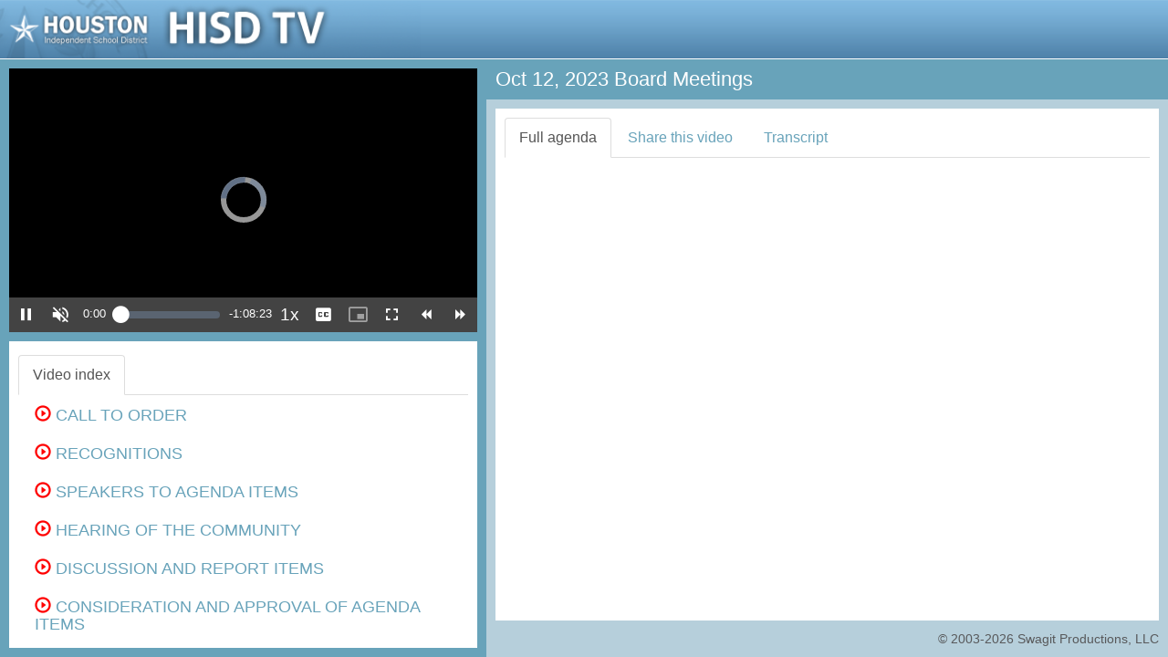

--- FILE ---
content_type: text/html; charset=utf-8
request_url: https://houstonisdtx.new.swagit.com/videos/274432
body_size: 329635
content:
<!DOCTYPE html>
<html lang="en">
<head>
  <meta charset="utf-8">
  <meta http-equiv="X-UA-Compatible" content="IE=edge">
  <meta name="viewport" content="width=device-width, initial-scale=1">  <meta http-equiv="Content-Type" content="text/html; charset=iso-8859-1" />
  
  <title>Oct 12, 2023 Board Meetings - Houston Independent School District</title>

  <script src="/assets/application-84b1c92415b2ab208d522e647cfca26328d1b8e25e43fd8db4c69271e3a18c2d.js" data-turbolinks-track="true"></script>

  <!-- Latest compiled and minified CSS -->
  <link rel="stylesheet" href="https://maxcdn.bootstrapcdn.com/bootstrap/3.3.7/css/bootstrap.min.css" integrity="sha384-BVYiiSIFeK1dGmJRAkycuHAHRg32OmUcww7on3RYdg4Va+PmSTsz/K68vbdEjh4u" crossorigin="anonymous">
  <!-- Latest compiled and minified JavaScript -->
  <script src="https://maxcdn.bootstrapcdn.com/bootstrap/3.3.7/js/bootstrap.min.js" integrity="sha384-Tc5IQib027qvyjSMfHjOMaLkfuWVxZxUPnCJA7l2mCWNIpG9mGCD8wGNIcPD7Txa" crossorigin="anonymous"></script>
  <meta property="og:title" content="Oct 12, 2023 Board Meetings - Houston Independent School District" />
  <link rel="stylesheet" href="/css/social-likes_flat.css">

  <link href="https://cdn.jsdelivr.net/npm/video.js@7.20.2/dist/video-js.min.css" rel="stylesheet" />
  <link href="/css/vjs-skin.css" rel="stylesheet" />

  <!-- If you'd like to support IE8 (for Video.js versions prior to v7) -->
  <script src="https://cdn.jsdelivr.net/npm/videojs-ie8@1.1.2/dist/videojs-ie8.min.js"></script>

  <script src="https://cdn.jsdelivr.net/npm/video.js@7.20.2/dist/video.min.js"></script>
  <script src="https://cdn.jsdelivr.net/npm/videojs-flash@2.2.1/dist/videojs-flash.min.js"></script>
  <script src="https://cdn.jsdelivr.net/npm/@brightcove/videojs-flashls-source-handler@1.4.8/dist/videojs-flashls-source-handler.min.js"></script>
    
  <script src="/jwplayer-8.14.0/jwplayer.js"></script>
  <script type="text/javascript">jwplayer.key="w/w1LBkqYA/K1cL06BsNVzYmXXMUVMMItKzpqeGp6MiUr0Bs";</script>

  <style type="text/css">

    .vjs-text-track-display div {
      font-size: 1.15em;
    }
    video::-webkit-media-text-track-display {
      font-size: 1.15em;
      font-size: 1.5vh;
    }

    .video-js .vjs-remaining-time {
      margin-right: 10px;
    }

    #vjs-player .vjs-mouse-display {
      z-index: 2;
    }



    /*
    .media-heading {font-size: 20px;font-weight: bold;}
    */
		h1 {
			font-size: 22px;
		}
		h2 {
			font-size: 20px;
		}
		h3 {
			font-size: 18px;
		}
		h4 {
			font-size: 16px;
		}
    h5 {
			font-size: 14px;
		}
    h6 {
			font-size: 12px;
		}

    body {
      font-size: 16px;
    }

    em { color: red; }

    #header {
        background-image: url('/images/logos/houstonisdtx-repeat.png');
      height: 65px; /*Height of top section*/
      border-bottom: thin solid #ffffff;
      color: #E1E1C8;
    }

    #footerbar {
      background: #b6cfdb;
      padding-bottom: 10px;
      color: #58595b;
      /* dkk
      border-top: 1px solid #68a3ba;
      */
    }
    #footerbar a:link, #footerbar a:visited, #footerbar a:active, #footerbar a:hover {
      color: #58595b;
      text-decoration:none;
    }
    #footerbar a:hover {
      text-decoration:underline;
    }

    #copyright {
      text-align: right;
      font-size: 90%;
      padding-right: 10px;
    }

    #disclaimer {
      text-align: center;
      font-size: 80%;
    }

    #title, #xs-title {
      background: #68a3ba;
      padding: 10px;
    }
    #title h1, #xs-title h1 {
      margin: 0;
      color: #ffffff;
    }

    #contentwrap {
      background: #b6cfdb;
      padding: 10px;
    }

    #leftcolumnwrap {
      background: #68a3ba;
      padding:10px;
    }

    #info-image {
      height:93px;
      height:71px;
      padding-right:10px;
      padding-bottom:10px;
    }

    #info {
      padding:10px;
      margin-top:10px;
      min-height: 120px;
      overflow-x: hidden;
    }

    #xshare label, #xshare b {
      color: #68a3ba;
    }

    #share hr {
      margin-top:0px;
      margin-bottom: 10px;
    }

    a, a:hover, a:focus {
      color: #68a3ba;
    }

    .btn-link {
      color: #68a3ba;
    }

    .nav-tabs > li > a:hover, .nav-tabs > li > a:focus {
      background-color: #ffffff;
      color: #333;
    }

    .row-no-padding > [class*="col-"] {
      padding-left: 0 !important;
      padding-right: 0 !important;
    }

    .jssocials-share a {
      padding-top: 3px;
      padding-bottom: 3px;
    }
  </style>

  <script type="text/javascript" src="/js/jquery.ba-hashchange.js"></script>

  <!-- Google tag (gtag.js) -->
  <script async src="https://www.googletagmanager.com/gtag/js?id=UA-25043615-21"></script>
  <script>
    window.dataLayer = window.dataLayer || [];
    function gtag(){dataLayer.push(arguments);}
    gtag('js', new Date());

    gtag('config', 'UA-25043615-21', {
      page_location: 'https://houstonisdtx.swagit.com/houstonisdtx/videos/Oct 12, 2023 Board Meetings'
    });
  </script>

  <style>

    /* Small Devices, Tablets */
    @media only screen and (min-width : 992px) {
      body {
        /* overflow:hidden;*/
      }

    }
    .tab-pane {
      height: 100%;
      overflow-x: hidden;
    }
    @media (max-width: 992px){
      body {
        overflow: auto;
      }
    }
  </style>

  <script type="text/javascript">
    function test(what) {
      alert(what);
    }

    // $.noConflict();

    function isBreakpoint( alias ) {
        return jQuery('.device-' + alias).is(':visible');
    }

    function resizePage() {


      if( isBreakpoint('lg') ||  isBreakpoint('md')) {
        jQuery('#info .tab-pane').height(
          // jQuery(window).height() - jQuery('#header').outerHeight() - (jQuery('#leftcolumnwrap').outerHeight() - jQuery('#info').height())
          jQuery(window).height() - jQuery('#header').outerHeight() - (jQuery('#leftcolumnwrap').outerHeight() - jQuery('#info .tab-pane').height())
        );

        jQuery('#contentwrap .tab-pane').height(
          jQuery(window).height() - jQuery('#header').outerHeight() - (jQuery('#contentwrap').outerHeight() - jQuery('#contentwrap .tab-pane').height()) - jQuery('#title').outerHeight() - jQuery('#footerbar').outerHeight()
        );

        jQuery('#agendaframe').height(
          jQuery('#contentwrap .tab-pane').height()
        );

        jQuery('#pdf').height(
          jQuery('#contentwrap .tab-pane').height()
        );

        jQuery('#document').height(
          jQuery('#contentwrap .tab-pane').height() - 10
        );

        jQuery('#agendaframe').width(
          jQuery('#contentwrap .tab-pane').width() - 10
        );

        $('[href="#full-agenda"]').tab('show');

        // jQuery('.cpx').collapse('show');

        jQuery('.cpx').removeClass("collapse");
        jQuery('.cpx').addClass("collapse.in");
      } else {
        // jQuery('#info').css('height', 'auto');
        // jQuery('#contentwrap .tab-pane').css('height', 'auto');

        jQuery('#document').height(350);

        // targetHeight = jQuery(window).height() - jQuery('#leftcolumnwrap').outerHeight() - (jQuery('#contentwrap').outerHeight() - jQuery('#contentwrap .tab-pane').height()) - jQuery('#title').outerHeight() - jQuery('#footerbar').outerHeight();

        // jQuery('#contentwrap .tab-pane').height(
        //    targetHeight > 50 ? targetHeight : 50
        // );

        // dkk

        jQuery('#document').height(
          jQuery('#contentwrap .tab-pane').height() - 10
        );

        jQuery('#agendaframe').height(
          // jQuery('#contentwrap .tab-pane.active').height()
          "100%"
        );
        jQuery('#agendaframe').width(
          jQuery('#contentwrap .tab-pane.active').width()
        );

        $('[href="#video-index-sm"]').tab('show');

        // jQuery('.cpx').collapse('hide');
        // jQuery('.cpx').collapse('hide');
        jQuery('.cpx').removeClass("collapse.in");
        jQuery('.cpx').addClass("collapse");

      }
    }

    jQuery(window).resize(function($) {
      resizePage();
    });

    jQuery(document).ready(function($) {
      resizePage();
    });
  </script>

  <script type="text/javascript" src="https://cdn.jsdelivr.net/jquery.jssocials/1.5.0/jssocials.min.js"></script>

  <link rel="stylesheet" href="https://cdnjs.cloudflare.com/ajax/libs/font-awesome/4.5.0/css/font-awesome.css" />

  <link type="text/css" rel="stylesheet" href="https://cdn.jsdelivr.net/jquery.jssocials/1.5.0/jssocials.css" />

  <link type="text/css" rel="stylesheet" href="https://cdn.jsdelivr.net/jquery.jssocials/1.5.0/jssocials-theme-flat.css" />

  <style>
    /* Customization css style */
    .theo-primary-color,
    .vjs-selected {
        /* color: #C60203 !important; */
        /* color: #D01415 !important; */
        color: #FF1D1D !important;
    }

    .theo-primary-background {
        color: #ffffff !important;
        background-color: #C60203 !important;
        /* background-color: #D01415 !important; */
        /* background-color: #FF1D1D !important; */
    }

    /* Set other image */
    .theoplayer-skin .vjs-big-play-button:before {
      content: "";
      background: url("[data-uri]")
        no-repeat 0 0;
      /* background: url('http://i.stack.imgur.com/LT3WE.png') no-repeat 0 0; */ /* Use image instead */
      background-size: 100%;
      display: block;
    }
    /* Remove default THEOplayer image */
    .theo-big-play-button-svg-container svg {
      display: none;
    }
    /* Remove default spotlight around button on focus */
    .theoplayer-skin:hover .vjs-big-play-button:after,
    .theoplayer-skin .vjs-big-play-button:focus:after {
      opacity: 0;
    }

    .theoplayer-webvtt-region-default > div {
      min-width: 100%;
    }

    .fa .theo-button-tooltip {
      -webkit-font-smoothing: auto;
    }
  </style>
  <script>
    var _rollbarConfig = {
      accessToken: "08b7e09eefdd499cb6ea34a1f7f8405c",
      captureUncaught: false, // was true
      captureUnhandledRejections: true,
      payload: {
        environment: "production"
      }
    };
    // Rollbar Snippet
    !function(r){var e={};function o(n){if(e[n])return e[n].exports;var t=e[n]={i:n,l:!1,exports:{}};return r[n].call(t.exports,t,t.exports,o),t.l=!0,t.exports}o.m=r,o.c=e,o.d=function(r,e,n){o.o(r,e)||Object.defineProperty(r,e,{enumerable:!0,get:n})},o.r=function(r){"undefined"!=typeof Symbol&&Symbol.toStringTag&&Object.defineProperty(r,Symbol.toStringTag,{value:"Module"}),Object.defineProperty(r,"__esModule",{value:!0})},o.t=function(r,e){if(1&e&&(r=o(r)),8&e)return r;if(4&e&&"object"==typeof r&&r&&r.__esModule)return r;var n=Object.create(null);if(o.r(n),Object.defineProperty(n,"default",{enumerable:!0,value:r}),2&e&&"string"!=typeof r)for(var t in r)o.d(n,t,function(e){return r[e]}.bind(null,t));return n},o.n=function(r){var e=r&&r.__esModule?function(){return r.default}:function(){return r};return o.d(e,"a",e),e},o.o=function(r,e){return Object.prototype.hasOwnProperty.call(r,e)},o.p="",o(o.s=0)}([function(r,e,o){var n=o(1),t=o(4);_rollbarConfig=_rollbarConfig||{},_rollbarConfig.rollbarJsUrl=_rollbarConfig.rollbarJsUrl||"https://cdnjs.cloudflare.com/ajax/libs/rollbar.js/2.7.1/rollbar.min.js",_rollbarConfig.async=void 0===_rollbarConfig.async||_rollbarConfig.async;var a=n.setupShim(window,_rollbarConfig),l=t(_rollbarConfig);window.rollbar=n.Rollbar,a.loadFull(window,document,!_rollbarConfig.async,_rollbarConfig,l)},function(r,e,o){var n=o(2);function t(r){return function(){try{return r.apply(this,arguments)}catch(r){try{console.error("[Rollbar]: Internal error",r)}catch(r){}}}}var a=0;function l(r,e){this.options=r,this._rollbarOldOnError=null;var o=a++;this.shimId=function(){return o},"undefined"!=typeof window&&window._rollbarShims&&(window._rollbarShims[o]={handler:e,messages:[]})}var i=o(3),d=function(r,e){return new l(r,e)},c=function(r){return new i(d,r)};function s(r){return t(function(){var e=Array.prototype.slice.call(arguments,0),o={shim:this,method:r,args:e,ts:new Date};window._rollbarShims[this.shimId()].messages.push(o)})}l.prototype.loadFull=function(r,e,o,n,a){var l=!1,i=e.createElement("script"),d=e.getElementsByTagName("script")[0],c=d.parentNode;i.crossOrigin="",i.src=n.rollbarJsUrl,o||(i.async=!0),i.onload=i.onreadystatechange=t(function(){if(!(l||this.readyState&&"loaded"!==this.readyState&&"complete"!==this.readyState)){i.onload=i.onreadystatechange=null;try{c.removeChild(i)}catch(r){}l=!0,function(){var e;if(void 0===r._rollbarDidLoad){e=new Error("rollbar.js did not load");for(var o,n,t,l,i=0;o=r._rollbarShims[i++];)for(o=o.messages||[];n=o.shift();)for(t=n.args||[],i=0;i<t.length;++i)if("function"==typeof(l=t[i])){l(e);break}}"function"==typeof a&&a(e)}()}}),c.insertBefore(i,d)},l.prototype.wrap=function(r,e,o){try{var n;if(n="function"==typeof e?e:function(){return e||{}},"function"!=typeof r)return r;if(r._isWrap)return r;if(!r._rollbar_wrapped&&(r._rollbar_wrapped=function(){o&&"function"==typeof o&&o.apply(this,arguments);try{return r.apply(this,arguments)}catch(o){var e=o;throw e&&("string"==typeof e&&(e=new String(e)),e._rollbarContext=n()||{},e._rollbarContext._wrappedSource=r.toString(),window._rollbarWrappedError=e),e}},r._rollbar_wrapped._isWrap=!0,r.hasOwnProperty))for(var t in r)r.hasOwnProperty(t)&&(r._rollbar_wrapped[t]=r[t]);return r._rollbar_wrapped}catch(e){return r}};for(var p="log,debug,info,warn,warning,error,critical,global,configure,handleUncaughtException,handleUnhandledRejection,captureEvent,captureDomContentLoaded,captureLoad".split(","),u=0;u<p.length;++u)l.prototype[p[u]]=s(p[u]);r.exports={setupShim:function(r,e){if(r){var o=e.globalAlias||"Rollbar";if("object"==typeof r[o])return r[o];r._rollbarShims={},r._rollbarWrappedError=null;var a=new c(e);return t(function(){e.captureUncaught&&(a._rollbarOldOnError=r.onerror,n.captureUncaughtExceptions(r,a,!0),n.wrapGlobals(r,a,!0)),e.captureUnhandledRejections&&n.captureUnhandledRejections(r,a,!0);var t=e.autoInstrument;return!1!==e.enabled&&(void 0===t||!0===t||"object"==typeof t&&t.network)&&r.addEventListener&&(r.addEventListener("load",a.captureLoad.bind(a)),r.addEventListener("DOMContentLoaded",a.captureDomContentLoaded.bind(a))),r[o]=a,a})()}},Rollbar:c}},function(r,e){function o(r,e,o){if(e.hasOwnProperty&&e.hasOwnProperty("addEventListener")){for(var n=e.addEventListener;n._rollbarOldAdd&&n.belongsToShim;)n=n._rollbarOldAdd;var t=function(e,o,t){n.call(this,e,r.wrap(o),t)};t._rollbarOldAdd=n,t.belongsToShim=o,e.addEventListener=t;for(var a=e.removeEventListener;a._rollbarOldRemove&&a.belongsToShim;)a=a._rollbarOldRemove;var l=function(r,e,o){a.call(this,r,e&&e._rollbar_wrapped||e,o)};l._rollbarOldRemove=a,l.belongsToShim=o,e.removeEventListener=l}}r.exports={captureUncaughtExceptions:function(r,e,o){if(r){var n;if("function"==typeof e._rollbarOldOnError)n=e._rollbarOldOnError;else if(r.onerror){for(n=r.onerror;n._rollbarOldOnError;)n=n._rollbarOldOnError;e._rollbarOldOnError=n}var t=function(){var o=Array.prototype.slice.call(arguments,0);!function(r,e,o,n){r._rollbarWrappedError&&(n[4]||(n[4]=r._rollbarWrappedError),n[5]||(n[5]=r._rollbarWrappedError._rollbarContext),r._rollbarWrappedError=null),e.handleUncaughtException.apply(e,n),o&&o.apply(r,n)}(r,e,n,o)};o&&(t._rollbarOldOnError=n),r.onerror=t}},captureUnhandledRejections:function(r,e,o){if(r){"function"==typeof r._rollbarURH&&r._rollbarURH.belongsToShim&&r.removeEventListener("unhandledrejection",r._rollbarURH);var n=function(r){var o,n,t;try{o=r.reason}catch(r){o=void 0}try{n=r.promise}catch(r){n="[unhandledrejection] error getting `promise` from event"}try{t=r.detail,!o&&t&&(o=t.reason,n=t.promise)}catch(r){}o||(o="[unhandledrejection] error getting `reason` from event"),e&&e.handleUnhandledRejection&&e.handleUnhandledRejection(o,n)};n.belongsToShim=o,r._rollbarURH=n,r.addEventListener("unhandledrejection",n)}},wrapGlobals:function(r,e,n){if(r){var t,a,l="EventTarget,Window,Node,ApplicationCache,AudioTrackList,ChannelMergerNode,CryptoOperation,EventSource,FileReader,HTMLUnknownElement,IDBDatabase,IDBRequest,IDBTransaction,KeyOperation,MediaController,MessagePort,ModalWindow,Notification,SVGElementInstance,Screen,TextTrack,TextTrackCue,TextTrackList,WebSocket,WebSocketWorker,Worker,XMLHttpRequest,XMLHttpRequestEventTarget,XMLHttpRequestUpload".split(",");for(t=0;t<l.length;++t)r[a=l[t]]&&r[a].prototype&&o(e,r[a].prototype,n)}}}},function(r,e){function o(r,e){this.impl=r(e,this),this.options=e,function(r){for(var e=function(r){return function(){var e=Array.prototype.slice.call(arguments,0);if(this.impl[r])return this.impl[r].apply(this.impl,e)}},o="log,debug,info,warn,warning,error,critical,global,configure,handleUncaughtException,handleUnhandledRejection,_createItem,wrap,loadFull,shimId,captureEvent,captureDomContentLoaded,captureLoad".split(","),n=0;n<o.length;n++)r[o[n]]=e(o[n])}(o.prototype)}o.prototype._swapAndProcessMessages=function(r,e){var o,n,t;for(this.impl=r(this.options);o=e.shift();)n=o.method,t=o.args,this[n]&&"function"==typeof this[n]&&("captureDomContentLoaded"===n||"captureLoad"===n?this[n].apply(this,[t[0],o.ts]):this[n].apply(this,t));return this},r.exports=o},function(r,e){r.exports=function(r){return function(e){if(!e&&!window._rollbarInitialized){for(var o,n,t=(r=r||{}).globalAlias||"Rollbar",a=window.rollbar,l=function(r){return new a(r)},i=0;o=window._rollbarShims[i++];)n||(n=o.handler),o.handler._swapAndProcessMessages(l,o.messages);window[t]=n,window._rollbarInitialized=!0}}}}]);
    // End Rollbar Snippet
  </script>
</head>
<body>
  <div class="container-fluid">
  <div class="row row-no-padding">
    <div class="col-md-12">
      <div id="header" onclick="window.open('http://www.houstonisd.org')" class="hidden-xs hidden-sm">
          <img src="/images/logos/houstonisdtx.png" id="logo" style="border:0;height:64px;">
      </div>
    </div>
  </div>
  <div class="row row-no-padding">
    <div class="col-md-5">
      <div id="leftcolumnwrap">
        <!--<div id="xs-title" class="hidden-xs hidden-sm"><h1>Oct 12, 2023 Board Meetings</h1></div>-->

      <style type="text/css">
        .video-js .vjs-current-time {
          display: block;
        }
      </style>

  <div class="embed-responsive embed-responsive-16by9">
    <div class="embed-responsive-item">
      <div id="player"></div>

      <video-js id="vjs-player" class="vjs-default-skin vjs-big-play-centered vjs-16-9" crossorigin="anonymous" controls>
      <!--
        <p class="vjs-no-js">
          To view this video please enable JavaScript, and consider upgrading to a
          web browser that
          <a href="https://videojs.com/html5-video-support/" target="_blank">supports HTML5 video</a>
        </p>
      -->
          <track kind="captions" src="https://swagit-video.granicus.com/houstonisdtx/449e25d0-707f-4517-9af5-2c90e4138a0f-en.vtt" srclang="en" label="English">
          <track kind="captions" src="https://swagit-video.granicus.com/houstonisdtx/449e25d0-707f-4517-9af5-2c90e4138a0f-es.vtt" srclang="es" label="Spanish">

        </video-js>
    </div>
  </div>
<!--
      <video id="player" class="video-js vjs-16-9" controls autoplay preload="auto">
        <p class="vjs-no-js">
          To view this video please enable JavaScript, and consider upgrading to a web browser that
          <a href="http://videojs.com/html5-video-support/" target="_blank">supports HTML5 video</a>
        </p>
      </video>
-->
    	<div id="info" class="hidden-xs hidden-sm" style="background-color:#fff;">
        <ul id="videoTabs" class="nav nav-tabs" role="tablist" style="padding-top:5px;">
          <li role="presentation" class="active"><a href="#video-index" id="video-index-tab" role="tab" data-toggle="tab" aria-controls="video-index" aria-expanded="true">Video index</a></li>
        </ul>
        <div id="videoTabContent" class="tab-content" style="padding-top:10px;">
          <div role="tabpanel" class="tab-pane active" id="video-index" aria-labelledby="video-index-tab">
              <div class="media" style="padding-left:8px;">
    <div class="media-left media-top">
      <span class="playerControl" data-id="23993966" data-ts="2" data-end-ts="195" data-title="CALL TO ORDER"></span>
    </div>
    <div class="media-body">

      <h3 class="media-heading" id="item-23993966">
          <a class="playerControl" data-id="23993966" data-ts="2" data-end-ts="195" data-title="CALL TO ORDER" href="/play/274432/2"><span class="glyphicon glyphicon-play-circle" style="color: red;" aria-hidden="true"></span> CALL TO ORDER</a>
      </h3>
        <div class="cpx" id="md-index23993966">
        </div>
    </div>
  </div>
  <div class="media" style="padding-left:8px;">
    <div class="media-left media-top">
      <span class="playerControl" data-id="23993982" data-ts="195" data-end-ts="324" data-title="RECOGNITIONS"></span>
    </div>
    <div class="media-body">

      <h3 class="media-heading" id="item-23993982">
          <a class="playerControl" data-id="23993982" data-ts="195" data-end-ts="324" data-title="RECOGNITIONS" href="/play/274432/195"><span class="glyphicon glyphicon-play-circle" style="color: red;" aria-hidden="true"></span> RECOGNITIONS</a>
      </h3>
        <div class="cpx" id="md-index23993982">
        </div>
    </div>
  </div>
  <div class="media" style="padding-left:8px;">
    <div class="media-left media-top">
      <span class="playerControl" data-id="23993967" data-ts="324" data-end-ts="1934" data-title="SPEAKERS TO AGENDA ITEMS"></span>
    </div>
    <div class="media-body">

      <h3 class="media-heading" id="item-23993967">
          <a class="playerControl" data-id="23993967" data-ts="324" data-end-ts="1934" data-title="SPEAKERS TO AGENDA ITEMS" href="/play/274432/324"><span class="glyphicon glyphicon-play-circle" style="color: red;" aria-hidden="true"></span> SPEAKERS TO AGENDA ITEMS</a>
      </h3>
        <div class="cpx" id="md-index23993967">
        </div>
    </div>
  </div>
  <div class="media" style="padding-left:8px;">
    <div class="media-left media-top">
      <span class="playerControl" data-id="23993968" data-ts="1934" data-end-ts="3030" data-title="HEARING OF THE COMMUNITY"></span>
    </div>
    <div class="media-body">

      <h3 class="media-heading" id="item-23993968">
          <a class="playerControl" data-id="23993968" data-ts="1934" data-end-ts="3030" data-title="HEARING OF THE COMMUNITY" href="/play/274432/1934"><span class="glyphicon glyphicon-play-circle" style="color: red;" aria-hidden="true"></span> HEARING OF THE COMMUNITY</a>
      </h3>
        <div class="cpx" id="md-index23993968">
        </div>
    </div>
  </div>
  <div class="media" style="padding-left:8px;">
    <div class="media-left media-top">
      <span class="playerControl" data-id="23993974" data-ts="3030" data-end-ts="3137" data-title="DISCUSSION AND REPORT ITEMS"></span>
    </div>
    <div class="media-body">

      <h3 class="media-heading" id="item-23993974">
          <a class="playerControl" data-id="23993974" data-ts="3030" data-end-ts="3137" data-title="DISCUSSION AND REPORT ITEMS" href="/play/274432/3030"><span class="glyphicon glyphicon-play-circle" style="color: red;" aria-hidden="true"></span> DISCUSSION AND REPORT ITEMS</a>
      </h3>
        <div class="cpx" id="md-index23993974">
        </div>
    </div>
  </div>
  <div class="media" style="padding-left:8px;">
    <div class="media-left media-top">
      <span class="playerControl" data-id="23993969" data-ts="3137" data-end-ts="3159" data-title="CONSIDERATION AND APPROVAL OF AGENDA ITEMS"></span>
    </div>
    <div class="media-body">

      <h3 class="media-heading" id="item-23993969">
          <a class="playerControl" data-id="23993969" data-ts="3137" data-end-ts="3159" data-title="CONSIDERATION AND APPROVAL OF AGENDA ITEMS" href="/play/274432/3137"><span class="glyphicon glyphicon-play-circle" style="color: red;" aria-hidden="true"></span> CONSIDERATION AND APPROVAL OF AGENDA ITEMS</a>
      </h3>
        <div class="cpx" id="md-index23993969">
        </div>
    </div>
  </div>
  <div class="media" style="padding-left:8px;">
    <div class="media-left media-top">
      <span class="playerControl" data-id="23994026" data-ts="3159" data-end-ts="3585" data-title="2. Approval Of New Evaluation System For Principals"></span>
    </div>
    <div class="media-body">

      <h3 class="media-heading" id="item-23994026">
          <a class="playerControl" data-id="23994026" data-ts="3159" data-end-ts="3585" data-title="2. Approval Of New Evaluation System For Principals" href="/play/274432/3159"><span class="glyphicon glyphicon-play-circle" style="color: red;" aria-hidden="true"></span> 2. Approval Of New Evaluation System For Principals</a>
      </h3>
        <div class="cpx" id="md-index23994026">
        </div>
    </div>
  </div>
  <div class="media" style="padding-left:8px;">
    <div class="media-left media-top">
      <span class="playerControl" data-id="23993976" data-ts="3585" data-end-ts="3632" data-title="CONSENT AGENDA"></span>
    </div>
    <div class="media-body">

      <h3 class="media-heading" id="item-23993976">
          <a class="playerControl" data-id="23993976" data-ts="3585" data-end-ts="3632" data-title="CONSENT AGENDA" href="/play/274432/3585"><span class="glyphicon glyphicon-play-circle" style="color: red;" aria-hidden="true"></span> CONSENT AGENDA</a>
      </h3>
        <div class="cpx" id="md-index23993976">
        </div>
    </div>
  </div>
  <div class="media" style="padding-left:8px;">
    <div class="media-left media-top">
      <span class="playerControl" data-id="23993970" data-ts="3632" data-end-ts="3889" data-title="BOARD MEMBER REPORTS AND COMMENTS"></span>
    </div>
    <div class="media-body">

      <h3 class="media-heading" id="item-23993970">
          <a class="playerControl" data-id="23993970" data-ts="3632" data-end-ts="3889" data-title="BOARD MEMBER REPORTS AND COMMENTS" href="/play/274432/3632"><span class="glyphicon glyphicon-play-circle" style="color: red;" aria-hidden="true"></span> BOARD MEMBER REPORTS AND COMMENTS</a>
      </h3>
        <div class="cpx" id="md-index23993970">
        </div>
    </div>
  </div>
  <div class="media" style="padding-left:8px;">
    <div class="media-left media-top">
      <span class="playerControl" data-id="23993978" data-ts="3889" data-end-ts="3941" data-title="REPORTS FROM THE SUPERINTENDENT"></span>
    </div>
    <div class="media-body">

      <h3 class="media-heading" id="item-23993978">
          <a class="playerControl" data-id="23993978" data-ts="3889" data-end-ts="3941" data-title="REPORTS FROM THE SUPERINTENDENT" href="/play/274432/3889"><span class="glyphicon glyphicon-play-circle" style="color: red;" aria-hidden="true"></span> REPORTS FROM THE SUPERINTENDENT</a>
      </h3>
        <div class="cpx" id="md-index23993978">
        </div>
    </div>
  </div>
  <div class="media" style="padding-left:8px;">
    <div class="media-left media-top">
      <span class="playerControl" data-id="23993971" data-ts="3941" data-end-ts="4103" data-title="CLOSED SESSION"></span>
    </div>
    <div class="media-body">

      <h3 class="media-heading" id="item-23993971">
          <a class="playerControl" data-id="23993971" data-ts="3941" data-end-ts="4103" data-title="CLOSED SESSION" href="/play/274432/3941"><span class="glyphicon glyphicon-play-circle" style="color: red;" aria-hidden="true"></span> CLOSED SESSION</a>
      </h3>
        <div class="cpx" id="md-index23993971">
        </div>
    </div>
  </div>

          </div> <!-- /tabpanel -->
        </div> <!-- /VideoTabContent -->
      </div> <!-- /info -->
    </div> <!-- /left col wrap -->

    </div> <!-- /left col -->
    <div class="col-md-7">
      <div id="title" class="hidden-xs hidden-sm"><h1>Oct 12, 2023 Board Meetings</h1></div>
        <div id="contentwrap">
          <div style="background-color:#fff;padding:10px;">
          <ul id="myTabs" class="my-tabs nav nav-tabs hidden-xs hidden-sm" role="tablist">
            <li role="presentation" class="active"><a href="#full-agenda" aria-controls="full-agenda" role="tab" data-toggle="tab">Full agenda</a></li>
            <li role="presentation"><a href="#share" aria-controls="share" role="tab" data-toggle="tab">Share this video</a></li>
                <li role="presentation"><a href="#transcript" id="home-tab" role="tab" data-toggle="tab" aria-controls="home">Transcript</a></li>
          </ul>
          <ul id="myTabs" class="my-tabs nav nav-tabs visible-xs visible-sm" role="tablist">
            <li role="presentation"><a href="#video-index-sm" aria-controls="video-index-sm" role="tab" data-toggle="tab">Video Index</a></li>
            <li role="presentation" class="active"><a href="#full-agenda" aria-controls="full-agenda" role="tab" data-toggle="tab">Full agenda</a></li>
            <li role="presentation"><a href="#share" aria-controls="share" role="tab" data-toggle="tab">Share</a></li>
          </ul>
            <!-- tab content -->
            <div class="tab-content my-tabs-tab-content" style="padding-top:10px;">

              <div role="tabpanel" class="tab-pane active" id="full-agenda">
<!-- af -->
                <div id="agendaframe" style="-webkit-overflow-scrolling: touch; overflow-y: scroll;">
                    <!--
                  <div id="pdf"  style="background-color:#666666;">
                    <embed src='/system/agendas/147966/original/2-27 DallasCC.pdf?1551292673#' type='application/pdf' width='100%' height='100%'></embed>
                  </div>
                  -->
                  <script>
                      var iOS = /iPad|iPhone|iPod/.test(navigator.userAgent) && !window.MSStream;
                      if (iOS) {
                        document.write('<iframe id="document" name="document" width="100%" height="100%" src="https://drive.google.com/viewerng/viewer?url=https://swagit-attachments.granicus.com/uploads/video/agenda_file/274432/10-12_HoustonISD_SBM.pdf?pid=explorer&efh=false&a=v&chrome=false&embedded=true" frameborder="0" allowfullscreen></iframe>');
                      } else {
                        document.write('<iframe id="document" name="document" width="100%" height="100%" src="https://swagit-attachments.granicus.com/uploads/video/agenda_file/274432/10-12_HoustonISD_SBM.pdf" frameborder="0" allowfullscreen></iframe>');
                      }
                  </script>
                </div> <!-- /agendaframe -->
              </div> <!-- /full-agenda -->

            <div role="tabpanel" class="hidden-md hidden-lg tab-pane" id="video-index-sm">
                <div class="media" style="padding-left:8px;">
    <div class="media-left media-top">
      <span class="playerControl" data-id="23993966" data-ts="2" data-end-ts="195" data-title="CALL TO ORDER"></span>
    </div>
    <div class="media-body">

      <h3 class="media-heading" id="item-23993966">
          <a class="playerControl" data-id="23993966" data-ts="2" data-end-ts="195" data-title="CALL TO ORDER" href="/play/274432/2"><span class="glyphicon glyphicon-play-circle" style="color: red;" aria-hidden="true"></span> CALL TO ORDER</a>
      </h3>
        <div class="cpx" id="sm-index23993966">
        </div>
    </div>
  </div>
  <div class="media" style="padding-left:8px;">
    <div class="media-left media-top">
      <span class="playerControl" data-id="23993982" data-ts="195" data-end-ts="324" data-title="RECOGNITIONS"></span>
    </div>
    <div class="media-body">

      <h3 class="media-heading" id="item-23993982">
          <a class="playerControl" data-id="23993982" data-ts="195" data-end-ts="324" data-title="RECOGNITIONS" href="/play/274432/195"><span class="glyphicon glyphicon-play-circle" style="color: red;" aria-hidden="true"></span> RECOGNITIONS</a>
      </h3>
        <div class="cpx" id="sm-index23993982">
        </div>
    </div>
  </div>
  <div class="media" style="padding-left:8px;">
    <div class="media-left media-top">
      <span class="playerControl" data-id="23993967" data-ts="324" data-end-ts="1934" data-title="SPEAKERS TO AGENDA ITEMS"></span>
    </div>
    <div class="media-body">

      <h3 class="media-heading" id="item-23993967">
          <a class="playerControl" data-id="23993967" data-ts="324" data-end-ts="1934" data-title="SPEAKERS TO AGENDA ITEMS" href="/play/274432/324"><span class="glyphicon glyphicon-play-circle" style="color: red;" aria-hidden="true"></span> SPEAKERS TO AGENDA ITEMS</a>
      </h3>
        <div class="cpx" id="sm-index23993967">
        </div>
    </div>
  </div>
  <div class="media" style="padding-left:8px;">
    <div class="media-left media-top">
      <span class="playerControl" data-id="23993968" data-ts="1934" data-end-ts="3030" data-title="HEARING OF THE COMMUNITY"></span>
    </div>
    <div class="media-body">

      <h3 class="media-heading" id="item-23993968">
          <a class="playerControl" data-id="23993968" data-ts="1934" data-end-ts="3030" data-title="HEARING OF THE COMMUNITY" href="/play/274432/1934"><span class="glyphicon glyphicon-play-circle" style="color: red;" aria-hidden="true"></span> HEARING OF THE COMMUNITY</a>
      </h3>
        <div class="cpx" id="sm-index23993968">
        </div>
    </div>
  </div>
  <div class="media" style="padding-left:8px;">
    <div class="media-left media-top">
      <span class="playerControl" data-id="23993974" data-ts="3030" data-end-ts="3137" data-title="DISCUSSION AND REPORT ITEMS"></span>
    </div>
    <div class="media-body">

      <h3 class="media-heading" id="item-23993974">
          <a class="playerControl" data-id="23993974" data-ts="3030" data-end-ts="3137" data-title="DISCUSSION AND REPORT ITEMS" href="/play/274432/3030"><span class="glyphicon glyphicon-play-circle" style="color: red;" aria-hidden="true"></span> DISCUSSION AND REPORT ITEMS</a>
      </h3>
        <div class="cpx" id="sm-index23993974">
        </div>
    </div>
  </div>
  <div class="media" style="padding-left:8px;">
    <div class="media-left media-top">
      <span class="playerControl" data-id="23993969" data-ts="3137" data-end-ts="3159" data-title="CONSIDERATION AND APPROVAL OF AGENDA ITEMS"></span>
    </div>
    <div class="media-body">

      <h3 class="media-heading" id="item-23993969">
          <a class="playerControl" data-id="23993969" data-ts="3137" data-end-ts="3159" data-title="CONSIDERATION AND APPROVAL OF AGENDA ITEMS" href="/play/274432/3137"><span class="glyphicon glyphicon-play-circle" style="color: red;" aria-hidden="true"></span> CONSIDERATION AND APPROVAL OF AGENDA ITEMS</a>
      </h3>
        <div class="cpx" id="sm-index23993969">
        </div>
    </div>
  </div>
  <div class="media" style="padding-left:8px;">
    <div class="media-left media-top">
      <span class="playerControl" data-id="23994026" data-ts="3159" data-end-ts="3585" data-title="2. Approval Of New Evaluation System For Principals"></span>
    </div>
    <div class="media-body">

      <h3 class="media-heading" id="item-23994026">
          <a class="playerControl" data-id="23994026" data-ts="3159" data-end-ts="3585" data-title="2. Approval Of New Evaluation System For Principals" href="/play/274432/3159"><span class="glyphicon glyphicon-play-circle" style="color: red;" aria-hidden="true"></span> 2. Approval Of New Evaluation System For Principals</a>
      </h3>
        <div class="cpx" id="sm-index23994026">
        </div>
    </div>
  </div>
  <div class="media" style="padding-left:8px;">
    <div class="media-left media-top">
      <span class="playerControl" data-id="23993976" data-ts="3585" data-end-ts="3632" data-title="CONSENT AGENDA"></span>
    </div>
    <div class="media-body">

      <h3 class="media-heading" id="item-23993976">
          <a class="playerControl" data-id="23993976" data-ts="3585" data-end-ts="3632" data-title="CONSENT AGENDA" href="/play/274432/3585"><span class="glyphicon glyphicon-play-circle" style="color: red;" aria-hidden="true"></span> CONSENT AGENDA</a>
      </h3>
        <div class="cpx" id="sm-index23993976">
        </div>
    </div>
  </div>
  <div class="media" style="padding-left:8px;">
    <div class="media-left media-top">
      <span class="playerControl" data-id="23993970" data-ts="3632" data-end-ts="3889" data-title="BOARD MEMBER REPORTS AND COMMENTS"></span>
    </div>
    <div class="media-body">

      <h3 class="media-heading" id="item-23993970">
          <a class="playerControl" data-id="23993970" data-ts="3632" data-end-ts="3889" data-title="BOARD MEMBER REPORTS AND COMMENTS" href="/play/274432/3632"><span class="glyphicon glyphicon-play-circle" style="color: red;" aria-hidden="true"></span> BOARD MEMBER REPORTS AND COMMENTS</a>
      </h3>
        <div class="cpx" id="sm-index23993970">
        </div>
    </div>
  </div>
  <div class="media" style="padding-left:8px;">
    <div class="media-left media-top">
      <span class="playerControl" data-id="23993978" data-ts="3889" data-end-ts="3941" data-title="REPORTS FROM THE SUPERINTENDENT"></span>
    </div>
    <div class="media-body">

      <h3 class="media-heading" id="item-23993978">
          <a class="playerControl" data-id="23993978" data-ts="3889" data-end-ts="3941" data-title="REPORTS FROM THE SUPERINTENDENT" href="/play/274432/3889"><span class="glyphicon glyphicon-play-circle" style="color: red;" aria-hidden="true"></span> REPORTS FROM THE SUPERINTENDENT</a>
      </h3>
        <div class="cpx" id="sm-index23993978">
        </div>
    </div>
  </div>
  <div class="media" style="padding-left:8px;">
    <div class="media-left media-top">
      <span class="playerControl" data-id="23993971" data-ts="3941" data-end-ts="4103" data-title="CLOSED SESSION"></span>
    </div>
    <div class="media-body">

      <h3 class="media-heading" id="item-23993971">
          <a class="playerControl" data-id="23993971" data-ts="3941" data-end-ts="4103" data-title="CLOSED SESSION" href="/play/274432/3941"><span class="glyphicon glyphicon-play-circle" style="color: red;" aria-hidden="true"></span> CLOSED SESSION</a>
      </h3>
        <div class="cpx" id="sm-index23993971">
        </div>
    </div>
  </div>

              <script>
                $('#video-index-sm .cpx').on('hide.bs.collapse', function (e) {
                  console.log(e.currentTarget.id);
                  $('#itemCollapse-' + e.currentTarget.id).removeClass("glyphicon-triangle-top").addClass("glyphicon-triangle-bottom");
                });
                $('#video-index-sm .cpx').on('show.bs.collapse', function (e) {
                  console.log(e.currentTarget.id);
                  $('#itemCollapse-' + e.currentTarget.id).removeClass("glyphicon-triangle-bottom").addClass("glyphicon-triangle-top");
                });
              </script>
              </div>
              <div role="tabpanel" class="tab-pane" id="share">
                <div class="row">
                  <div class="col-lg-9">
                    <h3>Link</h3>
                      <form class="form-inline">
                        <div class="form-group">
                          <div class="checkbox">
                            <label>
                              Start video at
                                <div class="form-group">
                                  <input type="text" class="form-control" style="width:85px;background-color: #fff;" id="start_at" aria-label="start timestamp" placeholder="00:00:00" readonly>
                                </div>
                              <input type="checkbox" id="start_video_at" aria-label="Checkbox to generate shareable link "> 
                            </label>
                          </div>
                        </div>
                      </form><br>
                    <form>
                      <div class="form-group">
                        <input type="text" class="form-control" id="url" placeholder="URL" value="https://houstonisdtx.new.swagit.com/videos/274432" onclick="this.select();">
                      </div>
                    </form>

                    <style>
                      .social-likes__button_email, .social-likes__button_email:hover, .social-likes__button_email:focus  {
                        color: #ffffff;
                        text-decoration: none;
                      }

                    </style>

                    <h3>Social</h3>

                    <div id="social"></div>

                        <script>
                          jsSocials.shareStrategies["my_popup"] = function(args) {
                            return $("<a>").click(function() {
                              let width = 800; let height = 600; // was this default
                              // let width = 600; let height = 500; // was social-likes-next

                              let left = Math.round(screen.width / 2 - width / 2);
                              let top = 0;
                              if (screen.height > height) {
                                top = Math.round(screen.height / 3 - height / 2);
                              }
                              window.open(args.shareUrl, "MyShareWindow", "width=" + width + ", height=" + height + ", left=" + left + ", top=" + top + ", location=1, resizeable=1, menubar=0, scrollbars=0, status=0, titlebar=0, toolbar=0");
                            });
                          };

                          $("#social").jsSocials({
                            shares: [
                              { share: "email", label: "Email", url: "/videos/274432" }, 
                              { share: "facebook", label: "Facebook", url: "/videos/274432" }, 
                              { share: "twitter", label: "Twitter", url: "/videos/274432" }, 
                              { share: "linkedin", label: "LinkedIn", url: "/videos/274432" }],
                            shareIn: 'my_popup',
                            showCount: false,
                            onRendered: setSocialAttributes()
                          });
                          function setSocialAttributes() {
                            setTimeout(() => {
                                $("#share .jssocials-share-email a").attr({
                                  "aria-label": "Share via email",
                                  "role": "button",
                                  "name": "email-share"
                                }).attr("tabindex", "0")
                                $("#share .jssocials-share-facebook a").attr({
                                  "aria-label": "Share on Facebook",
                                  "role": "button",
                                  "name": "facebook-share"
                                }).attr("tabindex", "0")
                                  .on("keypress", function(event) {
                                    if (event.key === "Enter") {
                                      $(this).click();
                                    }
                                  })
                                $("#share .jssocials-share-twitter a").attr({
                                  "aria-label": "Share on Twitter",
                                  "role": "button",
                                  "name": "twitter-share"
                                }).attr("tabindex", "0")
                                  .on("keypress", function(event) {
                                    if (event.key === "Enter") {
                                      $(this).click();
                                    }
                                  })
                                $("#share .jssocials-share-linkedin a").attr({
                                  "aria-label": "Share on Linkedin",
                                  "role": "button",
                                  "name": "linkedin-share"
                                }).attr("tabindex", "0")
                                  .on("keypress", function(event) {
                                    if (event.key === "Enter") {
                                      $(this).click();
                                    }
                                  })                                
                              }, 100);
                            }
                          </script>

                              <h3>Embed</h3>
                              <form class="form-inline">
                                <div class="form-group">
                                  <div class="checkbox">
                                  <label>
                                     Disable autoplay on embedded content?
                                     <input type="checkbox" id="autoplay-embed" aria-label="Checkbox to disable autoplay on embedded content">
                                  </label>
                                  </div>
                                </div>
                              </form><br>
                              <textarea class="form-control" cols="40" id="embedVideo" name="segment[embed]" onclick="this.select();" rows="3">&lt;iframe title=&quot;Swagit Video Player&quot; width=&quot;640&quot; height=&quot;360&quot; src=&quot;https://houstonisdtx.new.swagit.com/videos/274432/embed&quot; frameborder=&quot;0&quot; allowfullscreen&gt;&lt;/iframe&gt;</textarea>
                                  <h3>Download</h3>
                                  <a class="btn btn-default" href="https://houstonisdtx.new.swagit.com/videos/274432/download" role="button">Download</a>

                                  <div id="download-current-item" style="display: none;">
                                  <h3>Download Selected Item</h3>
                                  <blockquote>
                                    <p id="current-item-title"></p>
                                  </blockquote>
                                  <!--
                                  <a class="btn btn-default" href="https://houstonisdtx.new.swagit.com/videos/274432/download_section" role="button">Download</a>
                                  -->
                                  <form class="button_to" method="post" action="https://houstonisdtx.new.swagit.com/videos/274432/download_section" data-remote="true"><input data-xdisable-with="Preparing download.." id="download-selected-item-button" class="btn btn-default" type="submit" value="Download" /><input type="hidden" name="authenticity_token" value="vI2QQVYFQmlMA/S2Xbnu6Pu22zDjBJnQQMoBRz6RFHhWjt7iVBwjMLwE4KS3SQe+2uZ/Eq0a5J18zhC2E76Gww==" /><input type="hidden" name="section_end" value="4103" /><input type="hidden" name="section_start" value="0" /></form>
                                  </div>
                        </div>
                      </div>
                    </div><!-- /share -->

                    <!-- transcript -->
                    <div role="tabpanel" class="tab-pane" id="transcript" aria-labelledby="transcript-tab" style="margin: 15px;">
                      <a class="btn btn-default pull-right" href="/videos/274432/transcript" role="button">Download Transcript</a>
                    <style>
                    #transcript-fragments a, #transcript-fragments a:hover, #transcript-fragments a:active, #transcript-fragments a:visited, #transcript-fragments a:focus {
                    text-decoration:none;
                    }
                    </style>
                      <div id="transcript-fragments">
                        <p style="text-indent: 16%;"><a href="#" data-ts="0.44" onclick="seek(0.44); return false;" onmouseup="this.blur();" aria-label="GOOD. OKAY. GOOD EVENING.  Select to skip to this part of the video">GOOD. OKAY. GOOD EVENING. </a></p><p style="text-indent: 16%;"><p style="text-indent: 16%;">[00:00:02]</p><a href="#" data-ts="2.9" onclick="seek(2.9); return false;" onmouseup="this.blur();" aria-label="GOOD EVENING. THIS MEETING IS NOW CONVENED AT 5:03 P.M..  Select to skip to this part of the video">GOOD EVENING. THIS MEETING IS NOW CONVENED AT 5:03 P.M.. </a></p><p style="text-indent: 16%;"><p style="text-indent: 16%;"><b>[CALL TO ORDER]</b></p><a href="#" data-ts="6.26" onclick="seek(6.26); return false;" onmouseup="this.blur();" aria-label="I WOULD LIKE TO ASK EVERYONE TO PLEASE SILENCE ALL CELL PHONES.  Select to skip to this part of the video">I WOULD LIKE TO ASK EVERYONE TO PLEASE SILENCE ALL CELL PHONES. </a></p><p style="text-indent: 16%;"><a href="#" data-ts="9.77" onclick="seek(9.77); return false;" onmouseup="this.blur();" aria-label="A QUORUM OF THE BOARD MEMBERS IS PRESENT IN THE BOARD AUDITORIUM THERE FROM MY RIGHT.  Select to skip to this part of the video">A QUORUM OF THE BOARD MEMBERS IS PRESENT IN THE BOARD AUDITORIUM THERE FROM MY RIGHT. </a></p><p style="text-indent: 16%;"><a href="#" data-ts="13.79" onclick="seek(13.79); return false;" onmouseup="this.blur();" aria-label="CASSANDRA AUZENNE BANDY, MICHELLE CRUZ ARNOLD, JANETTE GARZA LINDNER, MYSELF, AUDREY
MOMANAEE, RIC CAMPO, ROLANDO MARTINEZ, AND  Select to skip to this part of the video">CASSANDRA AUZENNE BANDY, MICHELLE CRUZ ARNOLD, JANETTE GARZA LINDNER, MYSELF, AUDREY
MOMANAEE, RIC CAMPO, ROLANDO MARTINEZ, AND </a><a href="#" data-ts="23.75" onclick="seek(23.75); return false;" onmouseup="this.blur();" aria-label="ADAM RIVON.  Select to skip to this part of the video">ADAM RIVON. </a></p><p style="text-indent: 16%;"><a href="#" data-ts="26.21" onclick="seek(26.21); return false;" onmouseup="this.blur();" aria-label="IF THERE ARE ANY ELECTED OFFICIALS IN THE AUDIENCE THIS EVENING, PLEASE STAND AND BE
RECOGNIZED.  Select to skip to this part of the video">IF THERE ARE ANY ELECTED OFFICIALS IN THE AUDIENCE THIS EVENING, PLEASE STAND AND BE
RECOGNIZED. </a></p><p style="text-indent: 16%;"><a href="#" data-ts="32.36" onclick="seek(32.36); return false;" onmouseup="this.blur();" aria-label="THANK YOU, MS. CRUZ, FOR BEING HERE [APPLAUSE].  Select to skip to this part of the video">THANK YOU, MS. CRUZ, FOR BEING HERE [APPLAUSE]. </a></p><p style="text-indent: 16%;"><a href="#" data-ts="37.12" onclick="seek(37.12); return false;" onmouseup="this.blur();" aria-label="THANK YOU. WE WILL NOW BE JOINED BY A MEMBER OF THE JUNIOR RESERVE OFFICER TRAINING CORPS
TO LEAD OUR PLEDGES.  Select to skip to this part of the video">THANK YOU. WE WILL NOW BE JOINED BY A MEMBER OF THE JUNIOR RESERVE OFFICER TRAINING CORPS
TO LEAD OUR PLEDGES. </a></p><p style="text-indent: 16%;"><a href="#" data-ts="43.48" onclick="seek(43.48); return false;" onmouseup="this.blur();" aria-label="I WOULD LIKE TO ASK BOARD MEMBER JANETTE GARZA LINDNER TO INTRODUCE TONIGHT'S PLEDGE
SPEAKER.  Select to skip to this part of the video">I WOULD LIKE TO ASK BOARD MEMBER JANETTE GARZA LINDNER TO INTRODUCE TONIGHT'S PLEDGE
SPEAKER. </a></p><p style="text-indent: 16%;"><a href="#" data-ts="48.82" onclick="seek(48.82); return false;" onmouseup="this.blur();" aria-label="THANK YOU PRESIDENT MOMANAEE.  Select to skip to this part of the video">THANK YOU PRESIDENT MOMANAEE. </a></p><p style="text-indent: 16%;"><a href="#" data-ts="51.61" onclick="seek(51.61); return false;" onmouseup="this.blur();" aria-label="CADET LIEUTENANT COLONEL ANGELA MONTELONGO IS THE BATTALION COMMANDER FOR HISD 17TH
BATTALION, ARMY JROTC PROGRAM AT SCARBOROUGH  Select to skip to this part of the video">CADET LIEUTENANT COLONEL ANGELA MONTELONGO IS THE BATTALION COMMANDER FOR HISD 17TH
BATTALION, ARMY JROTC PROGRAM AT SCARBOROUGH </a><a href="#" data-ts="61.51" onclick="seek(61.51); return false;" onmouseup="this.blur();" aria-label="HIGH SCHOOL. CADET MONTELONGO RANKED SEVENTH IN HIS CLASS OF 149, PART OF THE GRADUATING
CLASS OF 2024, MAINTAINING A  Select to skip to this part of the video">HIGH SCHOOL. CADET MONTELONGO RANKED SEVENTH IN HIS CLASS OF 149, PART OF THE GRADUATING
CLASS OF 2024, MAINTAINING A </a><a href="#" data-ts="70.87" onclick="seek(70.87); return false;" onmouseup="this.blur();" aria-label="4.1 GRADE POINT AVERAGE [APPLAUSE].  Select to skip to this part of the video">4.1 GRADE POINT AVERAGE [APPLAUSE]. </a></p><p style="text-indent: 16%;"><a href="#" data-ts="79.94" onclick="seek(79.94); return false;" onmouseup="this.blur();" aria-label="HE HAS DISPLAYED EXCEPTIONAL LEADERSHIP SKILLS AND HAS DISTINGUISHED HIMSELF BY SERVING
AS A MEMBER OF THE NATIONAL HONOR SOCIETY AND AS A GIFTED  Select to skip to this part of the video">HE HAS DISPLAYED EXCEPTIONAL LEADERSHIP SKILLS AND HAS DISTINGUISHED HIMSELF BY SERVING
AS A MEMBER OF THE NATIONAL HONOR SOCIETY AND AS A GIFTED </a><a href="#" data-ts="89.87" onclick="seek(89.87); return false;" onmouseup="this.blur();" aria-label="AND TALENTED STUDENT.  Select to skip to this part of the video">AND TALENTED STUDENT. </a></p><p style="text-indent: 16%;"><a href="#" data-ts="91.97" onclick="seek(91.97); return false;" onmouseup="this.blur();" aria-label="CADET MONTELONGO HAS SERVED AS THE COMMANDER OF BOTH THE NATIONAL AWARD WINNING ARMED
DRILL TEAM AND COLOR GUARD.  Select to skip to this part of the video">CADET MONTELONGO HAS SERVED AS THE COMMANDER OF BOTH THE NATIONAL AWARD WINNING ARMED
DRILL TEAM AND COLOR GUARD. </a></p><p style="text-indent: 16%;"><a href="#" data-ts="100.78999999999999" onclick="seek(100.78999999999999); return false;" onmouseup="this.blur();" aria-label="AS LOGISTICS OFFICER AND ACADEMIC TEAM COMMANDER, AND WAS A CRUCIAL MEMBER OF THE
LEADERSHIP TEAM THAT ADVANCED TO THE  Select to skip to this part of the video">AS LOGISTICS OFFICER AND ACADEMIC TEAM COMMANDER, AND WAS A CRUCIAL MEMBER OF THE
LEADERSHIP TEAM THAT ADVANCED TO THE </a><a href="#" data-ts="110.06" onclick="seek(110.06); return false;" onmouseup="this.blur();" aria-label="JROTC LEADERSHIP AND ACADEMIC BOWL IN WASHINGTON, D.C.  Select to skip to this part of the video">JROTC LEADERSHIP AND ACADEMIC BOWL IN WASHINGTON, D.C. </a></p><p style="text-indent: 16%;"><a href="#" data-ts="113.99000000000001" onclick="seek(113.99000000000001); return false;" onmouseup="this.blur();" aria-label="IN THE SUMMER OF 2022.  Select to skip to this part of the video">IN THE SUMMER OF 2022. </a></p><p style="text-indent: 16%;"><a href="#" data-ts="117.05" onclick="seek(117.05); return false;" onmouseup="this.blur();" aria-label="CADET MONTELONGO IS ALSO ENROLLED IN RIGOROUS DUAL CREDIT COURSE COLLEGE COURSES THROUGH
THE HOUSTON COMMUNITY COLLEGE FUTURES PROGRAM, WHERE HE WILL  Select to skip to this part of the video">CADET MONTELONGO IS ALSO ENROLLED IN RIGOROUS DUAL CREDIT COURSE COLLEGE COURSES THROUGH
THE HOUSTON COMMUNITY COLLEGE FUTURES PROGRAM, WHERE HE WILL </a><a href="#" data-ts="126.77" onclick="seek(126.77); return false;" onmouseup="this.blur();" aria-label="OBTAIN HIS ASSOCIATE'S DEGREE PRIOR TO GRADUATING FROM HIGH SCHOOL.  Select to skip to this part of the video">OBTAIN HIS ASSOCIATE'S DEGREE PRIOR TO GRADUATING FROM HIGH SCHOOL. </a></p><p style="text-indent: 16%;"><a href="#" data-ts="132.42" onclick="seek(132.42); return false;" onmouseup="this.blur();" aria-label="AFTER GRADUATION, CADET MONTELONGO PLANS TO ATTEND TEXAS A&M AT COLLEGE STATION, WHERE HE
WILL PURSUE A DEGREE IN MECHANICAL ENGINEERING.  Select to skip to this part of the video">AFTER GRADUATION, CADET MONTELONGO PLANS TO ATTEND TEXAS A&M AT COLLEGE STATION, WHERE HE
WILL PURSUE A DEGREE IN MECHANICAL ENGINEERING. </a></p><p style="text-indent: 16%;"><a href="#" data-ts="143.51" onclick="seek(143.51); return false;" onmouseup="this.blur();" aria-label="CADET MONTELONGO.  Select to skip to this part of the video">CADET MONTELONGO. </a></p><p style="text-indent: 16%;"><a href="#" data-ts="148.12" onclick="seek(148.12); return false;" onmouseup="this.blur();" aria-label="PLEASE RISE FOR A MOMENT OF SILENT MEDITATION, AND REMAIN STANDING FOR THE PLEDGE OF
ALLEGIANCE AND THE TEXAS PLEDGE.  Select to skip to this part of the video">PLEASE RISE FOR A MOMENT OF SILENT MEDITATION, AND REMAIN STANDING FOR THE PLEDGE OF
ALLEGIANCE AND THE TEXAS PLEDGE. </a></p><p style="text-indent: 16%;"><a href="#" data-ts="159.54" onclick="seek(159.54); return false;" onmouseup="this.blur();" aria-label="I PLEDGE ALLEGIANCE TO THE FLAG OF THE UNITED STATES OF AMERICA AND TO THE REPUBLIC FOR
WHICH IT STANDS ONE NATION UNDER GOD, INDIVISIBLE, WITH  Select to skip to this part of the video">I PLEDGE ALLEGIANCE TO THE FLAG OF THE UNITED STATES OF AMERICA AND TO THE REPUBLIC FOR
WHICH IT STANDS ONE NATION UNDER GOD, INDIVISIBLE, WITH </a><a href="#" data-ts="169.14" onclick="seek(169.14); return false;" onmouseup="this.blur();" aria-label="LIBERTY AND JUSTICE FOR ALL.  Select to skip to this part of the video">LIBERTY AND JUSTICE FOR ALL. </a></p><p style="text-indent: 16%;"><a href="#" data-ts="178.2" onclick="seek(178.2); return false;" onmouseup="this.blur();" aria-label="HONOR THE TEXAS FLAG, I PLEDGE ALLEGIANCE TO THEE, TEXAS, ONE STATE UNDER GOD, ONE AND
INDIVISIBLE.  Select to skip to this part of the video">HONOR THE TEXAS FLAG, I PLEDGE ALLEGIANCE TO THEE, TEXAS, ONE STATE UNDER GOD, ONE AND
INDIVISIBLE. </a></p><p style="text-indent: 16%;"><a href="#" data-ts="192.97" onclick="seek(192.97); return false;" onmouseup="this.blur();" aria-label="THANK YOU VERY MUCH.  Select to skip to this part of the video">THANK YOU VERY MUCH. </a></p><p style="text-indent: 16%;"><a href="#" data-ts="194.89" onclick="seek(194.89); return false;" onmouseup="this.blur();" aria-label="I WOULD LIKE TO ASK BOARD MEMBER ADAM RIVON TO READ OUR RECOGNITION REGARDING BULLYING
PREVENTION MONTH.  Select to skip to this part of the video">I WOULD LIKE TO ASK BOARD MEMBER ADAM RIVON TO READ OUR RECOGNITION REGARDING BULLYING
PREVENTION MONTH. </a></p><p style="text-indent: 16%;"><p style="text-indent: 16%;"><b>[RECOGNITIONS]</b></p><a href="#" data-ts="201.31" onclick="seek(201.31); return false;" onmouseup="this.blur();" aria-label="MR. RIVON. THANK YOU.  Select to skip to this part of the video">MR. RIVON. THANK YOU. </a></p><p style="text-indent: 16%;"><a href="#" data-ts="205.12" onclick="seek(205.12); return false;" onmouseup="this.blur();" aria-label="PROCLAMATION BULLYING PREVENTION MONTH.  Select to skip to this part of the video">PROCLAMATION BULLYING PREVENTION MONTH. </a></p><p style="text-indent: 16%;"><a href="#" data-ts="209.52" onclick="seek(209.52); return false;" onmouseup="this.blur();" aria-label="WHEREAS EACH OCTOBER IS NATIONAL BULLYING PREVENTION MONTH, A NATIONWIDE CAMPAIGN TO
ENCOURAGE PEOPLE TO BECOME MORE AWARE OF THE  Select to skip to this part of the video">WHEREAS EACH OCTOBER IS NATIONAL BULLYING PREVENTION MONTH, A NATIONWIDE CAMPAIGN TO
ENCOURAGE PEOPLE TO BECOME MORE AWARE OF THE </a><a href="#" data-ts="219.15" onclick="seek(219.15); return false;" onmouseup="this.blur();" aria-label="SERIOUS CONSEQUENCES OF BULLYING AND TAKE ACTION, ACTIVE ROLES IN ITS PREVENTION.  Select to skip to this part of the video">SERIOUS CONSEQUENCES OF BULLYING AND TAKE ACTION, ACTIVE ROLES IN ITS PREVENTION. </a></p><p style="text-indent: 16%;"><a href="#" data-ts="226.47" onclick="seek(226.47); return false;" onmouseup="this.blur();" aria-label="AND WHEREAS BULLYING AND HARASSMENT ARE PERVASIVE PROBLEMS OCCURRING AT SCHOOLS
THROUGHOUT OUR CITY, STATE AND NATION, WITH 1 IN  Select to skip to this part of the video">AND WHEREAS BULLYING AND HARASSMENT ARE PERVASIVE PROBLEMS OCCURRING AT SCHOOLS
THROUGHOUT OUR CITY, STATE AND NATION, WITH 1 IN </a><a href="#" data-ts="236.44" onclick="seek(236.44); return false;" onmouseup="this.blur();" aria-label="5 STUDENTS NATIONWIDE REPORTING THAT THEY WERE BULLIED AT SCHOOL.  Select to skip to this part of the video">5 STUDENTS NATIONWIDE REPORTING THAT THEY WERE BULLIED AT SCHOOL. </a></p><p style="text-indent: 16%;"><a href="#" data-ts="241.08" onclick="seek(241.08); return false;" onmouseup="this.blur();" aria-label="AND WHEREAS BULLYING AND HARASSMENT CAUSED LASTING PHYSICAL, SOCIAL AND EMOTIONAL HARM TO
OUR  Select to skip to this part of the video">AND WHEREAS BULLYING AND HARASSMENT CAUSED LASTING PHYSICAL, SOCIAL AND EMOTIONAL HARM TO
OUR </a><a href="#" data-ts="250.5" onclick="seek(250.5); return false;" onmouseup="this.blur();" aria-label="CHILDREN, AND THE TRAUMA MAY CONTRIBUTE TO LONG TERM STRESS, LOW SELF-ESTEEM, DEPRESSION,
EVEN DEATH.  Select to skip to this part of the video">CHILDREN, AND THE TRAUMA MAY CONTRIBUTE TO LONG TERM STRESS, LOW SELF-ESTEEM, DEPRESSION,
EVEN DEATH. </a></p><p style="text-indent: 16%;"><a href="#" data-ts="258.42" onclick="seek(258.42); return false;" onmouseup="this.blur();" aria-label="AND WHEREAS STUDENTS WHO ARE BULLIED ARE HARASSED OR HARASSED ARE AT MUCH HIGHER RISK OF
POOR  Select to skip to this part of the video">AND WHEREAS STUDENTS WHO ARE BULLIED ARE HARASSED OR HARASSED ARE AT MUCH HIGHER RISK OF
POOR </a><a href="#" data-ts="268.02" onclick="seek(268.02); return false;" onmouseup="this.blur();" aria-label="ACADEMIC ACHIEVEMENT.  Select to skip to this part of the video">ACADEMIC ACHIEVEMENT. </a></p><p style="text-indent: 16%;"><a href="#" data-ts="269.37" onclick="seek(269.37); return false;" onmouseup="this.blur();" aria-label="ABSENTEEISM DROPOUT.  Select to skip to this part of the video">ABSENTEEISM DROPOUT. </a></p><p style="text-indent: 16%;"><a href="#" data-ts="272.95" onclick="seek(272.95); return false;" onmouseup="this.blur();" aria-label="AND WHEREAS THE SAFETY OF STUDENTS IS ALWAYS A TOP PRIORITY OF THE HOUSTON INDEPENDENT
SCHOOL DISTRICT, AND WHEREAS ALL  Select to skip to this part of the video">AND WHEREAS THE SAFETY OF STUDENTS IS ALWAYS A TOP PRIORITY OF THE HOUSTON INDEPENDENT
SCHOOL DISTRICT, AND WHEREAS ALL </a><a href="#" data-ts="282.67" onclick="seek(282.67); return false;" onmouseup="this.blur();" aria-label="MEMBERS OF THE SOCIETY HAVE A RESPONSIBILITY TO PROTECT CHILDREN FROM HARM, ESPECIALLY IN
OUR SCHOOLS WHERE STUDENTS HAVE THE RIGHT TO FEEL  Select to skip to this part of the video">MEMBERS OF THE SOCIETY HAVE A RESPONSIBILITY TO PROTECT CHILDREN FROM HARM, ESPECIALLY IN
OUR SCHOOLS WHERE STUDENTS HAVE THE RIGHT TO FEEL </a><a href="#" data-ts="292.27" onclick="seek(292.27); return false;" onmouseup="this.blur();" aria-label="SAFE, WELCOME AND RESPECTED.  Select to skip to this part of the video">SAFE, WELCOME AND RESPECTED. </a></p><p style="text-indent: 16%;"><a href="#" data-ts="295.12" onclick="seek(295.12); return false;" onmouseup="this.blur();" aria-label="THEREFORE, BE IT RESOLVED THAT WE, THE SCHOOL BOARD OF THE HOUSTON INDEPENDENT SCHOOL
DISTRICT AND THE SUPERINTENDENT OF SCHOOLS DO HEREBY PROCLAIM  Select to skip to this part of the video">THEREFORE, BE IT RESOLVED THAT WE, THE SCHOOL BOARD OF THE HOUSTON INDEPENDENT SCHOOL
DISTRICT AND THE SUPERINTENDENT OF SCHOOLS DO HEREBY PROCLAIM </a><p style="text-indent: 16%;">[00:05:05]</p><a href="#" data-ts="305.11" onclick="seek(305.11); return false;" onmouseup="this.blur();" aria-label="OCTOBER 2023 AS BULLYING PREVENTION MONTH IN HISD IN HOPES THAT IT MAY RAISE AWARENESS
AND  Select to skip to this part of the video">OCTOBER 2023 AS BULLYING PREVENTION MONTH IN HISD IN HOPES THAT IT MAY RAISE AWARENESS
AND </a><a href="#" data-ts="315.04" onclick="seek(315.04); return false;" onmouseup="this.blur();" aria-label="HELP END BULLYING AND ITS PAINFUL IMPACT TO OUR CHILDREN.  Select to skip to this part of the video">HELP END BULLYING AND ITS PAINFUL IMPACT TO OUR CHILDREN. </a></p><p style="text-indent: 16%;"><a href="#" data-ts="322.86" onclick="seek(322.86); return false;" onmouseup="this.blur();" aria-label="THANK YOU, MR. RIVON.  Select to skip to this part of the video">THANK YOU, MR. RIVON. </a></p><p style="text-indent: 16%;"><a href="#" data-ts="324.21" onclick="seek(324.21); return false;" onmouseup="this.blur();" aria-label="AT THIS TIME WE WILL HEAR FROM ALL OF OUR REGISTERED SPEAKERS, BOTH THOSE WHO SIGNED UP
TO ADDRESS AGENDA ITEMS AND THOSE WHO SIGNED UP FOR HEARING OF THE COMMUNITY.  Select to skip to this part of the video">AT THIS TIME WE WILL HEAR FROM ALL OF OUR REGISTERED SPEAKERS, BOTH THOSE WHO SIGNED UP
TO ADDRESS AGENDA ITEMS AND THOSE WHO SIGNED UP FOR HEARING OF THE COMMUNITY. </a></p><p style="text-indent: 16%;"><p style="text-indent: 16%;"><b>[SPEAKERS TO AGENDA ITEMS]</b></p><a href="#" data-ts="332.46" onclick="seek(332.46); return false;" onmouseup="this.blur();" aria-label="WE ARE GLAD THAT YOU ARE HERE AND WE LOOK FORWARD TO HEARING FROM YOU.  Select to skip to this part of the video">WE ARE GLAD THAT YOU ARE HERE AND WE LOOK FORWARD TO HEARING FROM YOU. </a></p><p style="text-indent: 16%;"><a href="#" data-ts="335.43" onclick="seek(335.43); return false;" onmouseup="this.blur();" aria-label="PUBLIC COMMENT DURING SCHOOL BOARD MEETINGS WILL ONLY BE AVAILABLE TO THOSE PERSONS WHO
HAVE SIGNED UP TO SPEAK PRIOR TO THE MEETING TIME, PER CURRENT PROTOCOL.  Select to skip to this part of the video">PUBLIC COMMENT DURING SCHOOL BOARD MEETINGS WILL ONLY BE AVAILABLE TO THOSE PERSONS WHO
HAVE SIGNED UP TO SPEAK PRIOR TO THE MEETING TIME, PER CURRENT PROTOCOL. </a></p><p style="text-indent: 16%;"><a href="#" data-ts="342.81" onclick="seek(342.81); return false;" onmouseup="this.blur();" aria-label="VERBAL AND OTHER DISRUPTIONS BY PERSONS DURING SCHOOL BOARD MEETINGS ARE NOT ACCEPTABLE,
AS THEY INHIBIT THE BOARD'S ABILITY TO CONDUCT BUSINESS AND THE PUBLIC'S ABILITY TO  Select to skip to this part of the video">VERBAL AND OTHER DISRUPTIONS BY PERSONS DURING SCHOOL BOARD MEETINGS ARE NOT ACCEPTABLE,
AS THEY INHIBIT THE BOARD'S ABILITY TO CONDUCT BUSINESS AND THE PUBLIC'S ABILITY TO </a><a href="#" data-ts="350.19" onclick="seek(350.19); return false;" onmouseup="this.blur();" aria-label="OBSERVE THOSE PROCESSES.  Select to skip to this part of the video">OBSERVE THOSE PROCESSES. </a></p><p style="text-indent: 16%;"><a href="#" data-ts="351.93" onclick="seek(351.93); return false;" onmouseup="this.blur();" aria-label="PERSONS WHO PARTICIPATE IN SUCH BEHAVIOR WILL BE GIVEN ONE WARNING, AND IF THE BEHAVIOR
IS REPEATED, THEY WILL BE ASKED TO LEAVE THE MEETING.  Select to skip to this part of the video">PERSONS WHO PARTICIPATE IN SUCH BEHAVIOR WILL BE GIVEN ONE WARNING, AND IF THE BEHAVIOR
IS REPEATED, THEY WILL BE ASKED TO LEAVE THE MEETING. </a></p><p style="text-indent: 16%;"><a href="#" data-ts="357.84000000000003" onclick="seek(357.84000000000003); return false;" onmouseup="this.blur();" aria-label="WE HAVE 41 REGISTERED SPEAKERS WHO WILL BE LIMITED TO ONE MINUTE EACH PER BOARD POLICY,
AS WE HAVE MORE THAN 30 PEOPLE SIGNED UP TO ADDRESS THE BOARD TONIGHT.  Select to skip to this part of the video">WE HAVE 41 REGISTERED SPEAKERS WHO WILL BE LIMITED TO ONE MINUTE EACH PER BOARD POLICY,
AS WE HAVE MORE THAN 30 PEOPLE SIGNED UP TO ADDRESS THE BOARD TONIGHT. </a></p><p style="text-indent: 16%;"><a href="#" data-ts="367.5" onclick="seek(367.5); return false;" onmouseup="this.blur();" aria-label="WE ASK THAT YOU STAY ON TOPIC AND REFRAIN FROM NAMING INDIVIDUALS, ESPECIALLY STUDENTS, AS
THEIR IDENTITY IS PROTECTED UNDER LAW.  Select to skip to this part of the video">WE ASK THAT YOU STAY ON TOPIC AND REFRAIN FROM NAMING INDIVIDUALS, ESPECIALLY STUDENTS, AS
THEIR IDENTITY IS PROTECTED UNDER LAW. </a></p><p style="text-indent: 16%;"><a href="#" data-ts="373.53" onclick="seek(373.53); return false;" onmouseup="this.blur();" aria-label="BUT YOU MAY NAME YOUR OWN CHILD.  Select to skip to this part of the video">BUT YOU MAY NAME YOUR OWN CHILD. </a></p><p style="text-indent: 16%;"><a href="#" data-ts="375.24" onclick="seek(375.24); return false;" onmouseup="this.blur();" aria-label="I ASK THAT YOU PLEASE RESPECT OUR PROCEDURES AND THE OTHER SPEAKERS, AND END YOUR
COMMENTS PROMPTLY WHEN YOUR TIME IS EXPIRED AND THE TIMER RINGS.  Select to skip to this part of the video">I ASK THAT YOU PLEASE RESPECT OUR PROCEDURES AND THE OTHER SPEAKERS, AND END YOUR
COMMENTS PROMPTLY WHEN YOUR TIME IS EXPIRED AND THE TIMER RINGS. </a></p><p style="text-indent: 16%;"><a href="#" data-ts="382.44" onclick="seek(382.44); return false;" onmouseup="this.blur();" aria-label="IF YOU ARE SIGNED UP TO SPEAK VIA ZOOM, WE MUST SEE YOU LIVE WITH YOUR CAMERA ON AS YOU
SPEAK.  Select to skip to this part of the video">IF YOU ARE SIGNED UP TO SPEAK VIA ZOOM, WE MUST SEE YOU LIVE WITH YOUR CAMERA ON AS YOU
SPEAK. </a></p><p style="text-indent: 16%;"><a href="#" data-ts="391.97" onclick="seek(391.97); return false;" onmouseup="this.blur();" aria-label="OUR FIRST ITEM HELD FOR REGISTERED SPEAKERS IS ITEM ONE.  Select to skip to this part of the video">OUR FIRST ITEM HELD FOR REGISTERED SPEAKERS IS ITEM ONE. </a></p><p style="text-indent: 16%;"><a href="#" data-ts="394.85" onclick="seek(394.85); return false;" onmouseup="this.blur();" aria-label="ANNOUNCEMENT OF REQUIRED BOARD MEMBER CONTINUING EDUCATION.  Select to skip to this part of the video">ANNOUNCEMENT OF REQUIRED BOARD MEMBER CONTINUING EDUCATION. </a></p><p style="text-indent: 16%;"><a href="#" data-ts="397.76" onclick="seek(397.76); return false;" onmouseup="this.blur();" aria-label="WILL RUTH HOFFMAN LOCKE PLEASE COME TO THE MICROPHONE?  Select to skip to this part of the video">WILL RUTH HOFFMAN LOCKE PLEASE COME TO THE MICROPHONE? </a><a href="#" data-ts="403.29" onclick="seek(403.29); return false;" onmouseup="this.blur();" aria-label="DR. LOCKE. YES, MA'AM.  Select to skip to this part of the video">DR. LOCKE. YES, MA'AM. </a></p><p style="text-indent: 16%;"><a href="#" data-ts="404.7" onclick="seek(404.7); return false;" onmouseup="this.blur();" aria-label="PLEASE GO AHEAD. FIRST TIME. HI.  Select to skip to this part of the video">PLEASE GO AHEAD. FIRST TIME. HI. </a></p><p style="text-indent: 16%;"><a href="#" data-ts="408.46" onclick="seek(408.46); return false;" onmouseup="this.blur();" aria-label="AS I HAVE SAID BEFORE, THERE IS NO WAY THAT ANY ONE PERSON CAN KNOW ALL THAT IS NEEDED TO
RUN A SCHOOL DISTRICT.  Select to skip to this part of the video">AS I HAVE SAID BEFORE, THERE IS NO WAY THAT ANY ONE PERSON CAN KNOW ALL THAT IS NEEDED TO
RUN A SCHOOL DISTRICT. </a></p><p style="text-indent: 16%;"><a href="#" data-ts="414.61" onclick="seek(414.61); return false;" onmouseup="this.blur();" aria-label="YOU ALL COME FROM DIFFERENT POSITIONS WITH A VARIETY OF EXPERIENCES.  Select to skip to this part of the video">YOU ALL COME FROM DIFFERENT POSITIONS WITH A VARIETY OF EXPERIENCES. </a></p><p style="text-indent: 16%;"><a href="#" data-ts="418.39" onclick="seek(418.39); return false;" onmouseup="this.blur();" aria-label="I'M SURE THE LEARNING CURVE HAS BEEN PRETTY STEEP.  Select to skip to this part of the video">I'M SURE THE LEARNING CURVE HAS BEEN PRETTY STEEP. </a></p><p style="text-indent: 16%;"><a href="#" data-ts="420.91" onclick="seek(420.91); return false;" onmouseup="this.blur();" aria-label="I WOULD LIKE TO RECOMMEND THAT AT LEAST ONE OF THE CONTINUING ED COURSES INCLUDE AN
OVERVIEW OF HOW EDUCATION RESEARCH IS CONDUCTED, INCLUDING RESEARCH DESIGN, GENERAL  Select to skip to this part of the video">I WOULD LIKE TO RECOMMEND THAT AT LEAST ONE OF THE CONTINUING ED COURSES INCLUDE AN
OVERVIEW OF HOW EDUCATION RESEARCH IS CONDUCTED, INCLUDING RESEARCH DESIGN, GENERAL </a><a href="#" data-ts="429.79" onclick="seek(429.79); return false;" onmouseup="this.blur();" aria-label="STATISTICAL ANALYSIS, AND DATA INTERPRETATION.  Select to skip to this part of the video">STATISTICAL ANALYSIS, AND DATA INTERPRETATION. </a></p><p style="text-indent: 16%;"><a href="#" data-ts="432.67" onclick="seek(432.67); return false;" onmouseup="this.blur();" aria-label="YOU HAVE ALREADY BEEN, AND WILL CONTINUE TO BE PRESENTED WITH A VARIETY OF DATA ON
EVERYTHING FROM TEACHER ATTENDANCE TO STAAR TEST SCORES AND BUDGET EXPENDITURES AS YOU  Select to skip to this part of the video">YOU HAVE ALREADY BEEN, AND WILL CONTINUE TO BE PRESENTED WITH A VARIETY OF DATA ON
EVERYTHING FROM TEACHER ATTENDANCE TO STAAR TEST SCORES AND BUDGET EXPENDITURES AS YOU </a><a href="#" data-ts="441.16" onclick="seek(441.16); return false;" onmouseup="this.blur();" aria-label="SERVE ON THIS BOARD, AND YOU'LL BE ASKED TO MAKE IMPORTANT DECISIONS BASED ON THAT DATA.  Select to skip to this part of the video">SERVE ON THIS BOARD, AND YOU'LL BE ASKED TO MAKE IMPORTANT DECISIONS BASED ON THAT DATA. </a></p><p style="text-indent: 16%;"><a href="#" data-ts="445.27" onclick="seek(445.27); return false;" onmouseup="this.blur();" aria-label="IT'S VERY EASY TO MISINTERPRET DATA AND TO MISS QUESTIONS THAT SHOULD BE ASKED ABOUT
DATA, WITHOUT AT LEAST A BASIC INTRODUCTION TO THE PROCESSES INVOLVED IN CONDUCTING  Select to skip to this part of the video">IT'S VERY EASY TO MISINTERPRET DATA AND TO MISS QUESTIONS THAT SHOULD BE ASKED ABOUT
DATA, WITHOUT AT LEAST A BASIC INTRODUCTION TO THE PROCESSES INVOLVED IN CONDUCTING </a><a href="#" data-ts="453.85" onclick="seek(453.85); return false;" onmouseup="this.blur();" aria-label="EDUCATIONAL RESEARCH.  Select to skip to this part of the video">EDUCATIONAL RESEARCH. </a></p><p style="text-indent: 16%;"><a href="#" data-ts="455.17" onclick="seek(455.17); return false;" onmouseup="this.blur();" aria-label="DATA MISINTERPRETATION LEADS TO INACCURATE CONCLUSIONS, WHICH LEADS TO UNWISE DECISION
MAKING.  Select to skip to this part of the video">DATA MISINTERPRETATION LEADS TO INACCURATE CONCLUSIONS, WHICH LEADS TO UNWISE DECISION
MAKING. </a></p><p style="text-indent: 16%;"><a href="#" data-ts="460.42" onclick="seek(460.42); return false;" onmouseup="this.blur();" aria-label="AND I KNOW THAT IS THE LAST THING ANY OF US WANTS.  Select to skip to this part of the video">AND I KNOW THAT IS THE LAST THING ANY OF US WANTS. </a></p><p style="text-indent: 16%;"><a href="#" data-ts="462.94" onclick="seek(462.94); return false;" onmouseup="this.blur();" aria-label="I HOPE YOU WILL AVAIL YOURSELVES OF THE OPPORTUNITY TO BECOME MORE INFORMED ABOUT
EDUCATIONAL RESEARCH, SO THAT YOU'LL BE ABLE TO MAKE THE BEST DECISIONS FOR HISD.  Select to skip to this part of the video">I HOPE YOU WILL AVAIL YOURSELVES OF THE OPPORTUNITY TO BECOME MORE INFORMED ABOUT
EDUCATIONAL RESEARCH, SO THAT YOU'LL BE ABLE TO MAKE THE BEST DECISIONS FOR HISD. </a></p><p style="text-indent: 16%;"><a href="#" data-ts="470.98" onclick="seek(470.98); return false;" onmouseup="this.blur();" aria-label="THANK YOU MA'AM. OUR NEXT SPEAKER ON THIS TOPIC IS REGISTERED TO ADDRESS THE BOARD VIA
ZOOM MRS.  Select to skip to this part of the video">THANK YOU MA'AM. OUR NEXT SPEAKER ON THIS TOPIC IS REGISTERED TO ADDRESS THE BOARD VIA
ZOOM MRS. </a><a href="#" data-ts="477.40999999999997" onclick="seek(477.40999999999997); return false;" onmouseup="this.blur();" aria-label="SMITH. CAN YOU ADMIT ANITA WADHWA?  Select to skip to this part of the video">SMITH. CAN YOU ADMIT ANITA WADHWA? </a><a href="#" data-ts="481.1" onclick="seek(481.1); return false;" onmouseup="this.blur();" aria-label="OH, OKAY. WONDERFUL. YES, MA'AM.  Select to skip to this part of the video">OH, OKAY. WONDERFUL. YES, MA'AM. </a></p><p style="text-indent: 16%;"><a href="#" data-ts="488.02" onclick="seek(488.02); return false;" onmouseup="this.blur();" aria-label="I'M SPEAKING ON BEHALF OF AN NES TEACHER AFRAID OF SPEAKING FOR FEAR OF RETRIBUTION.  Select to skip to this part of the video">I'M SPEAKING ON BEHALF OF AN NES TEACHER AFRAID OF SPEAKING FOR FEAR OF RETRIBUTION. </a></p><p style="text-indent: 16%;"><a href="#" data-ts="492.5" onclick="seek(492.5); return false;" onmouseup="this.blur();" aria-label="THIS PERSON STATES, I BECAME A TEACHER TO INSPIRE KIDS TO BECOME LIFELONG LEARNERS.  Select to skip to this part of the video">THIS PERSON STATES, I BECAME A TEACHER TO INSPIRE KIDS TO BECOME LIFELONG LEARNERS. </a></p><p style="text-indent: 16%;"><a href="#" data-ts="496.84" onclick="seek(496.84); return false;" onmouseup="this.blur();" aria-label="UNFORTUNATELY, WHEN A STUDENT GETS A POOR TEST SCORE, THEY FEEL LESS CONFIDENT ABOUT
THEIR LEARNING.  Select to skip to this part of the video">UNFORTUNATELY, WHEN A STUDENT GETS A POOR TEST SCORE, THEY FEEL LESS CONFIDENT ABOUT
THEIR LEARNING. </a></p><p style="text-indent: 16%;"><a href="#" data-ts="501.28" onclick="seek(501.28); return false;" onmouseup="this.blur();" aria-label="THIS WEEK WE HAD PSAT AND SAT TESTING TESTS THAT DETERMINED SCHOLARSHIPS AND COLLEGE
ACCEPTANCE, IT WAS A HOT MESS.  Select to skip to this part of the video">THIS WEEK WE HAD PSAT AND SAT TESTING TESTS THAT DETERMINED SCHOLARSHIPS AND COLLEGE
ACCEPTANCE, IT WAS A HOT MESS. </a></p><p style="text-indent: 16%;"><a href="#" data-ts="507.49" onclick="seek(507.49); return false;" onmouseup="this.blur();" aria-label="STUDENTS WALKED AROUND WITH THEIR LAPTOPS OPEN TO THE TEST AS THEY MOVED CLASSROOMS
INSTEAD OF DOING A PRACTICE VERSION, CODES WERE LIVE FOR A TEST.  Select to skip to this part of the video">STUDENTS WALKED AROUND WITH THEIR LAPTOPS OPEN TO THE TEST AS THEY MOVED CLASSROOMS
INSTEAD OF DOING A PRACTICE VERSION, CODES WERE LIVE FOR A TEST. </a></p><p style="text-indent: 16%;"><a href="#" data-ts="514.57" onclick="seek(514.57); return false;" onmouseup="this.blur();" aria-label="A TESTING COORDINATOR WAS RUSHING STUDENTS TAKING THE SAT, AND THEY DID NOT BUBBLE IN A
CODE THAT WOULD HAVE MADE THEM ELIGIBLE FOR SCHOLARSHIPS.  Select to skip to this part of the video">A TESTING COORDINATOR WAS RUSHING STUDENTS TAKING THE SAT, AND THEY DID NOT BUBBLE IN A
CODE THAT WOULD HAVE MADE THEM ELIGIBLE FOR SCHOLARSHIPS. </a></p><p style="text-indent: 16%;"><a href="#" data-ts="520.99" onclick="seek(520.99); return false;" onmouseup="this.blur();" aria-label="THESE ERRORS WILL NEGATIVELY AND SIGNIFICANTLY AFFECT THEIR FUTURE.  Select to skip to this part of the video">THESE ERRORS WILL NEGATIVELY AND SIGNIFICANTLY AFFECT THEIR FUTURE. </a></p><p style="text-indent: 16%;"><a href="#" data-ts="524.08" onclick="seek(524.08); return false;" onmouseup="this.blur();" aria-label="TAKE RESPONSIBILITY AND DO BETTER.  Select to skip to this part of the video">TAKE RESPONSIBILITY AND DO BETTER. </a></p><p style="text-indent: 16%;"><a href="#" data-ts="525.73" onclick="seek(525.73); return false;" onmouseup="this.blur();" aria-label="THESE ARE NOW MY WORDS I'M DR.  Select to skip to this part of the video">THESE ARE NOW MY WORDS I'M DR. </a></p><p style="text-indent: 16%;"><a href="#" data-ts="527.24" onclick="seek(527.24); return false;" onmouseup="this.blur();" aria-label="ANITA WADHWA. I STARTED TEACHING IN 2001 AT LEE HIGH SCHOOL.  Select to skip to this part of the video">ANITA WADHWA. I STARTED TEACHING IN 2001 AT LEE HIGH SCHOOL. </a></p><p style="text-indent: 16%;"><a href="#" data-ts="530.29" onclick="seek(530.29); return false;" onmouseup="this.blur();" aria-label="BOM STANDS FOR BOARD OF MANAGERS, NOT BOOTLICKERS OF MILES.  Select to skip to this part of the video">BOM STANDS FOR BOARD OF MANAGERS, NOT BOOTLICKERS OF MILES. </a></p><p style="text-indent: 16%;"><a href="#" data-ts="534.31" onclick="seek(534.31); return false;" onmouseup="this.blur();" aria-label="MANAGE HIM.  Select to skip to this part of the video">MANAGE HIM. </a></p><p style="text-indent: 16%;"><a href="#" data-ts="535.48" onclick="seek(535.48); return false;" onmouseup="this.blur();" aria-label="PLEASE READ SOME BOOKS ON MANAGEMENT AND SPEAKING TRUTH TO POWER.  Select to skip to this part of the video">PLEASE READ SOME BOOKS ON MANAGEMENT AND SPEAKING TRUTH TO POWER. </a></p><p style="text-indent: 16%;"><a href="#" data-ts="541.0" onclick="seek(541.0); return false;" onmouseup="this.blur();" aria-label="ONE OF HIS THREE RULES IS NO DISRESPECT TO ANY ADULT.  Select to skip to this part of the video">ONE OF HIS THREE RULES IS NO DISRESPECT TO ANY ADULT. </a></p><p style="text-indent: 16%;"><a href="#" data-ts="543.97" onclick="seek(543.97); return false;" onmouseup="this.blur();" aria-label="LAST WEEK I DID NOT DRIVE FROM KATY TO CHIMNEY ROCK TO GET MY KIDS ALL THE WAY HERE
[INAUDIBLE].  Select to skip to this part of the video">LAST WEEK I DID NOT DRIVE FROM KATY TO CHIMNEY ROCK TO GET MY KIDS ALL THE WAY HERE
[INAUDIBLE]. </a></p><p style="text-indent: 16%;"><a href="#" data-ts="552.57" onclick="seek(552.57); return false;" onmouseup="this.blur();" aria-label="THANK YOU MA'AM. OUR NEXT ITEM HELD FOR REGISTERED SPEAKERS IS ITEM TWO APPROVAL OF NEW
EVALUATION SYSTEM FOR PRINCIPALS.  Select to skip to this part of the video">THANK YOU MA'AM. OUR NEXT ITEM HELD FOR REGISTERED SPEAKERS IS ITEM TWO APPROVAL OF NEW
EVALUATION SYSTEM FOR PRINCIPALS. </a></p><p style="text-indent: 16%;"><a href="#" data-ts="560.28" onclick="seek(560.28); return false;" onmouseup="this.blur();" aria-label="WE'LL BEGIN WITH SPEAKERS REGISTERED TO ADDRESS THE BOARD AND THE AUDITORIUM.  Select to skip to this part of the video">WE'LL BEGIN WITH SPEAKERS REGISTERED TO ADDRESS THE BOARD AND THE AUDITORIUM. </a></p><p style="text-indent: 16%;"><a href="#" data-ts="563.4" onclick="seek(563.4); return false;" onmouseup="this.blur();" aria-label="WILL JAY ALLISON CHAPIN, PLEASE COME TO THE MICROPHONE?  Select to skip to this part of the video">WILL JAY ALLISON CHAPIN, PLEASE COME TO THE MICROPHONE? </a><a href="#" data-ts="566.85" onclick="seek(566.85); return false;" onmouseup="this.blur();" aria-label="THIS SPEAKER IS SIGNED UP FOR OTHER ITEMS AS WELL.  Select to skip to this part of the video">THIS SPEAKER IS SIGNED UP FOR OTHER ITEMS AS WELL. </a></p><p style="text-indent: 16%;"><a href="#" data-ts="569.25" onclick="seek(569.25); return false;" onmouseup="this.blur();" aria-label="AFTER HER WILL BE MICHELLE WILLIAMS AND DANIEL SANTOS.  Select to skip to this part of the video">AFTER HER WILL BE MICHELLE WILLIAMS AND DANIEL SANTOS. </a></p><p style="text-indent: 16%;"><a href="#" data-ts="574.67" onclick="seek(574.67); return false;" onmouseup="this.blur();" aria-label="MISS CHAPIN, PLEASE GO AHEAD.  Select to skip to this part of the video">MISS CHAPIN, PLEASE GO AHEAD. </a></p><p style="text-indent: 16%;"><a href="#" data-ts="576.56" onclick="seek(576.56); return false;" onmouseup="this.blur();" aria-label="HI, MY NAME IS ALLISON.  Select to skip to this part of the video">HI, MY NAME IS ALLISON. </a></p><p style="text-indent: 16%;"><a href="#" data-ts="578.24" onclick="seek(578.24); return false;" onmouseup="this.blur();" aria-label="I'M HERE TO SPEAK TO ITEMS NUMBER TWO AND EIGHT AND MANY OTHER ONES I SIGNED UP FOR BUT.  Select to skip to this part of the video">I'M HERE TO SPEAK TO ITEMS NUMBER TWO AND EIGHT AND MANY OTHER ONES I SIGNED UP FOR BUT. </a></p><p style="text-indent: 16%;"><a href="#" data-ts="583.46" onclick="seek(583.46); return false;" onmouseup="this.blur();" aria-label="AND TO SHARE THE VOICE OF A PARENT WHO IS AFRAID OF SPEAKING FOR FEAR OF RETRIBUTION.  Select to skip to this part of the video">AND TO SHARE THE VOICE OF A PARENT WHO IS AFRAID OF SPEAKING FOR FEAR OF RETRIBUTION. </a></p><p style="text-indent: 16%;"><a href="#" data-ts="589.0" onclick="seek(589.0); return false;" onmouseup="this.blur();" aria-label="MY CHILD IS IN PRE-K AND ATTENDS AN NESA CAMPUS, AFTER ALMOST TWO MONTHS IN SCHOOL MY
FAMILY AND I ARE EXTREMELY CONCERNED THAT THE NEW SYSTEM IS TOO  Select to skip to this part of the video">MY CHILD IS IN PRE-K AND ATTENDS AN NESA CAMPUS, AFTER ALMOST TWO MONTHS IN SCHOOL MY
FAMILY AND I ARE EXTREMELY CONCERNED THAT THE NEW SYSTEM IS TOO </a><a href="#" data-ts="598.57" onclick="seek(598.57); return false;" onmouseup="this.blur();" aria-label="RIGID. FOR EXAMPLE, ONE DAY AN ASSISTANT PRINCIPAL CAME INTO MY CHILD'S CLASS DURING
THEIR ALLOTTED 15 MINUTE NAP TIME AND DECLARED THAT IT WAS  Select to skip to this part of the video">RIGID. FOR EXAMPLE, ONE DAY AN ASSISTANT PRINCIPAL CAME INTO MY CHILD'S CLASS DURING
THEIR ALLOTTED 15 MINUTE NAP TIME AND DECLARED THAT IT WAS </a><p style="text-indent: 16%;">[00:10:08]</p><a href="#" data-ts="608.56" onclick="seek(608.56); return false;" onmouseup="this.blur();" aria-label="TIME TO RETURN TO INSTRUCTION.  Select to skip to this part of the video">TIME TO RETURN TO INSTRUCTION. </a></p><p style="text-indent: 16%;"><a href="#" data-ts="610.78" onclick="seek(610.78); return false;" onmouseup="this.blur();" aria-label="THE ADMINISTRATOR TOLD THE TEACHER THAT SHE WAS TAKING TOO LONG TO GET THE STUDENTS UP,
SO TO REMEDY THAT SITUATION, THE ADMINISTRATOR BEGAN  Select to skip to this part of the video">THE ADMINISTRATOR TOLD THE TEACHER THAT SHE WAS TAKING TOO LONG TO GET THE STUDENTS UP,
SO TO REMEDY THAT SITUATION, THE ADMINISTRATOR BEGAN </a><a href="#" data-ts="619.84" onclick="seek(619.84); return false;" onmouseup="this.blur();" aria-label="PULLING THE SLEEPING MATS OUT FROM THE CHILDREN.  Select to skip to this part of the video">PULLING THE SLEEPING MATS OUT FROM THE CHILDREN. </a></p><p style="text-indent: 16%;"><a href="#" data-ts="625.12" onclick="seek(625.12); return false;" onmouseup="this.blur();" aria-label="IS THAT HOW YOU WANT YOUR CHILDREN TREATED?  Select to skip to this part of the video">IS THAT HOW YOU WANT YOUR CHILDREN TREATED? </a><a href="#" data-ts="627.64" onclick="seek(627.64); return false;" onmouseup="this.blur();" aria-label="IS THIS HAPPENING IN THE WEALTHIER SCHOOLS IN OUR DISTRICT?  Select to skip to this part of the video">IS THIS HAPPENING IN THE WEALTHIER SCHOOLS IN OUR DISTRICT? </a><a href="#" data-ts="632.8" onclick="seek(632.8); return false;" onmouseup="this.blur();" aria-label="IS IT KIND?  Select to skip to this part of the video">IS IT KIND? </a><a href="#" data-ts="634.42" onclick="seek(634.42); return false;" onmouseup="this.blur();" aria-label="THANK YOU.  Select to skip to this part of the video">THANK YOU. </a></p><p style="text-indent: 16%;"><a href="#" data-ts="636.63" onclick="seek(636.63); return false;" onmouseup="this.blur();" aria-label="THANK YOU MA'AM. OUR NEXT SPEAKER IS MICHELLE WILLIAMS, FOLLOWED BY DANIEL SANTOS AND
THEN KARINA CASADA.  Select to skip to this part of the video">THANK YOU MA'AM. OUR NEXT SPEAKER IS MICHELLE WILLIAMS, FOLLOWED BY DANIEL SANTOS AND
THEN KARINA CASADA. </a></p><p style="text-indent: 16%;"><a href="#" data-ts="642.06" onclick="seek(642.06); return false;" onmouseup="this.blur();" aria-label="MICHELLE WILLIAMS, HOUSTON EDUCATION ASSOCIATION I WON'T BE HERE LONG, AND I DIDN'T EVEN
WRITE ANYTHING DOWN, BUT I WANT TO INTRODUCE YOU ALL TO DR.  Select to skip to this part of the video">MICHELLE WILLIAMS, HOUSTON EDUCATION ASSOCIATION I WON'T BE HERE LONG, AND I DIDN'T EVEN
WRITE ANYTHING DOWN, BUT I WANT TO INTRODUCE YOU ALL TO DR. </a></p><p style="text-indent: 16%;"><a href="#" data-ts="649.71" onclick="seek(649.71); return false;" onmouseup="this.blur();" aria-label="SPENCER KAGAN.  Select to skip to this part of the video">SPENCER KAGAN. </a></p><p style="text-indent: 16%;"><a href="#" data-ts="651.59" onclick="seek(651.59); return false;" onmouseup="this.blur();" aria-label="THE AUTHOR OF THESE REBRANDED MULTIPLE RESPONSE STRATEGIES.  Select to skip to this part of the video">THE AUTHOR OF THESE REBRANDED MULTIPLE RESPONSE STRATEGIES. </a></p><p style="text-indent: 16%;"><a href="#" data-ts="658.77" onclick="seek(658.77); return false;" onmouseup="this.blur();" aria-label="COPYRIGHT INFRINGEMENT.  Select to skip to this part of the video">COPYRIGHT INFRINGEMENT. </a></p><p style="text-indent: 16%;"><a href="#" data-ts="661.11" onclick="seek(661.11); return false;" onmouseup="this.blur();" aria-label="HISD WAS SUED FOR IT.  Select to skip to this part of the video">HISD WAS SUED FOR IT. </a></p><p style="text-indent: 16%;"><a href="#" data-ts="663.12" onclick="seek(663.12); return false;" onmouseup="this.blur();" aria-label="WE ARE BEING FORCED TO BE COMPLICIT, COMPLICIT AND ACCESSORY TO COPYRIGHT INFRINGEMENT.  Select to skip to this part of the video">WE ARE BEING FORCED TO BE COMPLICIT, COMPLICIT AND ACCESSORY TO COPYRIGHT INFRINGEMENT. </a></p><p style="text-indent: 16%;"><a href="#" data-ts="670.35" onclick="seek(670.35); return false;" onmouseup="this.blur();" aria-label="MULTIPLE RESPONSE STRATEGIES DO NOT BELONG TO NES.  Select to skip to this part of the video">MULTIPLE RESPONSE STRATEGIES DO NOT BELONG TO NES. </a></p><p style="text-indent: 16%;"><a href="#" data-ts="676.17" onclick="seek(676.17); return false;" onmouseup="this.blur();" aria-label="ITS A ATTEMPT TO REBRAND ACCOMPLISHED EDUCATORS WORK.  Select to skip to this part of the video">ITS A ATTEMPT TO REBRAND ACCOMPLISHED EDUCATORS WORK. </a></p><p style="text-indent: 16%;"><a href="#" data-ts="681.96" onclick="seek(681.96); return false;" onmouseup="this.blur();" aria-label="WE WANT IT REMOVED FROM THE PRINCIPALS SPOT OBSERVATION.  Select to skip to this part of the video">WE WANT IT REMOVED FROM THE PRINCIPALS SPOT OBSERVATION. </a></p><p style="text-indent: 16%;"><a href="#" data-ts="686.58" onclick="seek(686.58); return false;" onmouseup="this.blur();" aria-label="WE WANT THE FOUR MINUTES TIMERS GONE REBRANDED THEIR ENGAGEMENT STRATEGIES.  Select to skip to this part of the video">WE WANT THE FOUR MINUTES TIMERS GONE REBRANDED THEIR ENGAGEMENT STRATEGIES. </a></p><p style="text-indent: 16%;"><a href="#" data-ts="692.67" onclick="seek(692.67); return false;" onmouseup="this.blur();" aria-label="DR. SPENCER KAGAN HAS BEEN IN EDUCATION FOR 20 OVER 20 YEARS.  Select to skip to this part of the video">DR. SPENCER KAGAN HAS BEEN IN EDUCATION FOR 20 OVER 20 YEARS. </a></p><p style="text-indent: 16%;"><a href="#" data-ts="697.68" onclick="seek(697.68); return false;" onmouseup="this.blur();" aria-label="LOOK IT UP. THINK.  Select to skip to this part of the video">LOOK IT UP. THINK. </a></p><p style="text-indent: 16%;"><a href="#" data-ts="698.88" onclick="seek(698.88); return false;" onmouseup="this.blur();" aria-label="PAIR. SHARE. NEXT UP IS MR.  Select to skip to this part of the video">PAIR. SHARE. NEXT UP IS MR. </a><a href="#" data-ts="704.39" onclick="seek(704.39); return false;" onmouseup="this.blur();" aria-label="SANTOS, FOLLOWED BY KARINA CASADA AND THEN CAITLYN BRYANT.  Select to skip to this part of the video">SANTOS, FOLLOWED BY KARINA CASADA AND THEN CAITLYN BRYANT. </a></p><p style="text-indent: 16%;"><a href="#" data-ts="710.73" onclick="seek(710.73); return false;" onmouseup="this.blur();" aria-label="YES, SIR. YOU HAVE A MINUTE?  Select to skip to this part of the video">YES, SIR. YOU HAVE A MINUTE? </a><a href="#" data-ts="714.4" onclick="seek(714.4); return false;" onmouseup="this.blur();" aria-label="GOOD EVENING. I'M DANIEL SANTOS, VICE PRESIDENT OF THE HOUSTON FEDERATION OF TEACHERS,
AND I RISE TO SPEAK ON ITEM TWO.  Select to skip to this part of the video">GOOD EVENING. I'M DANIEL SANTOS, VICE PRESIDENT OF THE HOUSTON FEDERATION OF TEACHERS,
AND I RISE TO SPEAK ON ITEM TWO. </a></p><p style="text-indent: 16%;"><a href="#" data-ts="720.78" onclick="seek(720.78); return false;" onmouseup="this.blur();" aria-label="THE PRINCIPAL EVALUATION SYSTEM IS WORTHLESS.  Select to skip to this part of the video">THE PRINCIPAL EVALUATION SYSTEM IS WORTHLESS. </a></p><p style="text-indent: 16%;"><a href="#" data-ts="723.75" onclick="seek(723.75); return false;" onmouseup="this.blur();" aria-label="THE UNELECTED BOARD AGAIN FAILS TO PERFORM ITS DUE DILIGENCE.  Select to skip to this part of the video">THE UNELECTED BOARD AGAIN FAILS TO PERFORM ITS DUE DILIGENCE. </a></p><p style="text-indent: 16%;"><a href="#" data-ts="727.8" onclick="seek(727.8); return false;" onmouseup="this.blur();" aria-label="IT IS A FACT.  Select to skip to this part of the video">IT IS A FACT. </a></p><p style="text-indent: 16%;"><a href="#" data-ts="729.27" onclick="seek(729.27); return false;" onmouseup="this.blur();" aria-label="NOT ONE PAGE OF THE PUBLICATION CITES A SINGLE EMPIRICAL STUDY SUBSTANTIATING ITS
MONSTROSITY.  Select to skip to this part of the video">NOT ONE PAGE OF THE PUBLICATION CITES A SINGLE EMPIRICAL STUDY SUBSTANTIATING ITS
MONSTROSITY. </a></p><p style="text-indent: 16%;"><a href="#" data-ts="736.62" onclick="seek(736.62); return false;" onmouseup="this.blur();" aria-label="IT IS A FACT, NOT ONE OF THE SCHOOL ACTION PLANS THAT FACTOR INTO THE SYSTEM WERE
RATIFIED BY CAMPUS SITE BASED DECISION MAKING COMMITTEES.  Select to skip to this part of the video">IT IS A FACT, NOT ONE OF THE SCHOOL ACTION PLANS THAT FACTOR INTO THE SYSTEM WERE
RATIFIED BY CAMPUS SITE BASED DECISION MAKING COMMITTEES. </a></p><p style="text-indent: 16%;"><a href="#" data-ts="745.38" onclick="seek(745.38); return false;" onmouseup="this.blur();" aria-label="IT IS A FACT THE SYSTEM INCENTIVIZES PRINCIPALS TO SLANDER AND DEGRADE TEACHERS IF SCORES
ON RACIST TESTS ARE LOW.  Select to skip to this part of the video">IT IS A FACT THE SYSTEM INCENTIVIZES PRINCIPALS TO SLANDER AND DEGRADE TEACHERS IF SCORES
ON RACIST TESTS ARE LOW. </a></p><p style="text-indent: 16%;"><a href="#" data-ts="754.23" onclick="seek(754.23); return false;" onmouseup="this.blur();" aria-label="BY APPROVING THE SYSTEM, THE UNELECTED BOARD WILL IMPLICITLY CONFESS HOW THE HOSTILE STATE
TAKEOVER WAS NEVER ABOUT SUPPORTING OUR SCHOOLS.  Select to skip to this part of the video">BY APPROVING THE SYSTEM, THE UNELECTED BOARD WILL IMPLICITLY CONFESS HOW THE HOSTILE STATE
TAKEOVER WAS NEVER ABOUT SUPPORTING OUR SCHOOLS. </a></p><p style="text-indent: 16%;"><a href="#" data-ts="763.71" onclick="seek(763.71); return false;" onmouseup="this.blur();" aria-label="IT'S ABOUT DISMANTLING THEM.  Select to skip to this part of the video">IT'S ABOUT DISMANTLING THEM. </a></p><p style="text-indent: 16%;"><a href="#" data-ts="769.3" onclick="seek(769.3); return false;" onmouseup="this.blur();" aria-label="OUR NEXT SPEAKER IS KARINA CASADA, FOLLOWED BY CAITLIN BRYANT AND THEN SAM SMITH.  Select to skip to this part of the video">OUR NEXT SPEAKER IS KARINA CASADA, FOLLOWED BY CAITLIN BRYANT AND THEN SAM SMITH. </a></p><p style="text-indent: 16%;"><a href="#" data-ts="778.99" onclick="seek(778.99); return false;" onmouseup="this.blur();" aria-label="MS. CASADA, YOU HAVE A MINUTE?  Select to skip to this part of the video">MS. CASADA, YOU HAVE A MINUTE? </a><a href="#" data-ts="782.38" onclick="seek(782.38); return false;" onmouseup="this.blur();" aria-label="YOUR DISDAIN FOR CHILDREN OF LOW SOCIOECONOMIC STATUS IS ON FULL DISPLAY.  Select to skip to this part of the video">YOUR DISDAIN FOR CHILDREN OF LOW SOCIOECONOMIC STATUS IS ON FULL DISPLAY. </a></p><p style="text-indent: 16%;"><a href="#" data-ts="787.0" onclick="seek(787.0); return false;" onmouseup="this.blur();" aria-label="FIRST YOU TOOK AWAY THE LIBRARIES AND NOW YOU'RE TELLING THEM THEY CAN'T HAVE FIELD
TRIPS.  Select to skip to this part of the video">FIRST YOU TOOK AWAY THE LIBRARIES AND NOW YOU'RE TELLING THEM THEY CAN'T HAVE FIELD
TRIPS. </a></p><p style="text-indent: 16%;"><a href="#" data-ts="791.11" onclick="seek(791.11); return false;" onmouseup="this.blur();" aria-label="I WANT PARENTS TO KNOW THAT MOST HISD SCHOOLS RECEIVE TITLE ONE FUNDING, AND THOSE FUNDS
CAN ABSOLUTELY BE USED FOR FIELD TRIPS FROM THE PRE-APPROVED LIST.  Select to skip to this part of the video">I WANT PARENTS TO KNOW THAT MOST HISD SCHOOLS RECEIVE TITLE ONE FUNDING, AND THOSE FUNDS
CAN ABSOLUTELY BE USED FOR FIELD TRIPS FROM THE PRE-APPROVED LIST. </a></p><p style="text-indent: 16%;"><a href="#" data-ts="800.17" onclick="seek(800.17); return false;" onmouseup="this.blur();" aria-label="DISTRICTS ACCEPTING TITLE ONE PARTY FUNDS MUST DEVELOP PLANS TO ADDRESS DISPARITIES IN
LOW INCOME AND MINORITY STUDENTS ACCESS TO EFFECTIVE, EXPERIENCED TEACHERS COMPARED TO  Select to skip to this part of the video">DISTRICTS ACCEPTING TITLE ONE PARTY FUNDS MUST DEVELOP PLANS TO ADDRESS DISPARITIES IN
LOW INCOME AND MINORITY STUDENTS ACCESS TO EFFECTIVE, EXPERIENCED TEACHERS COMPARED TO </a><a href="#" data-ts="810.07" onclick="seek(810.07); return false;" onmouseup="this.blur();" aria-label="THEIR HIGHER INCOME, NON MINORITY COHORTS.  Select to skip to this part of the video">THEIR HIGHER INCOME, NON MINORITY COHORTS. </a></p><p style="text-indent: 16%;"><a href="#" data-ts="812.5" onclick="seek(812.5); return false;" onmouseup="this.blur();" aria-label="EXPLAIN TO US HOW SEEKING EXEMPTIONS FROM TEACHING CERTIFICATIONS UNDER DISTRICT OF
INNOVATION IMPROVES THE QUALITY OF TEACHERS.  Select to skip to this part of the video">EXPLAIN TO US HOW SEEKING EXEMPTIONS FROM TEACHING CERTIFICATIONS UNDER DISTRICT OF
INNOVATION IMPROVES THE QUALITY OF TEACHERS. </a></p><p style="text-indent: 16%;"><a href="#" data-ts="819.19" onclick="seek(819.19); return false;" onmouseup="this.blur();" aria-label="HOW DOES FIRING EDUCATORS FOR SPEAKING UP IMPROVE THE QUALITY OF EDUCATION?  Select to skip to this part of the video">HOW DOES FIRING EDUCATORS FOR SPEAKING UP IMPROVE THE QUALITY OF EDUCATION? </a><a href="#" data-ts="823.48" onclick="seek(823.48); return false;" onmouseup="this.blur();" aria-label="FEDERAL LAW REQUIRES THE CERTIFICATION OF BILINGUAL AND SPECIAL EDUCATION TEACHERS.  Select to skip to this part of the video">FEDERAL LAW REQUIRES THE CERTIFICATION OF BILINGUAL AND SPECIAL EDUCATION TEACHERS. </a></p><p style="text-indent: 16%;"><a href="#" data-ts="827.56" onclick="seek(827.56); return false;" onmouseup="this.blur();" aria-label="MOST SPECIAL ED KIDS RECEIVE THEIR SERVICES IN GENERAL ED.  Select to skip to this part of the video">MOST SPECIAL ED KIDS RECEIVE THEIR SERVICES IN GENERAL ED. </a></p><p style="text-indent: 16%;"><a href="#" data-ts="830.9" onclick="seek(830.9); return false;" onmouseup="this.blur();" aria-label="DUI DOES NOT EXEMPT YOU FROM TITLE ONE PART A FEDERAL STATUTORY REQUIREMENTS, PARENTS
RIGHT TO KNOW CAMPUS IMPROVEMENT PLAN, DISTRICT IMPROVEMENT PLAN, AND TIME AND  Select to skip to this part of the video">DUI DOES NOT EXEMPT YOU FROM TITLE ONE PART A FEDERAL STATUTORY REQUIREMENTS, PARENTS
RIGHT TO KNOW CAMPUS IMPROVEMENT PLAN, DISTRICT IMPROVEMENT PLAN, AND TIME AND </a><a href="#" data-ts="840.88" onclick="seek(840.88); return false;" onmouseup="this.blur();" aria-label="EFFORT. THANK YOU MA'AM.  Select to skip to this part of the video">EFFORT. THANK YOU MA'AM. </a></p><p style="text-indent: 16%;"><a href="#" data-ts="845.08" onclick="seek(845.08); return false;" onmouseup="this.blur();" aria-label="OUR NEXT SPEAKER IS CAITLIN BRYANT, FOLLOWED BY SAM SMITH AND PLACIDO GOMEZ.  Select to skip to this part of the video">OUR NEXT SPEAKER IS CAITLIN BRYANT, FOLLOWED BY SAM SMITH AND PLACIDO GOMEZ. </a></p><p style="text-indent: 16%;"><a href="#" data-ts="851.23" onclick="seek(851.23); return false;" onmouseup="this.blur();" aria-label="IS MISS BRYANT HERE?  Select to skip to this part of the video">IS MISS BRYANT HERE? </a><a href="#" data-ts="853.18" onclick="seek(853.18); return false;" onmouseup="this.blur();" aria-label="CAITLIN BRYANT.  Select to skip to this part of the video">CAITLIN BRYANT. </a></p><p style="text-indent: 16%;"><a href="#" data-ts="854.39" onclick="seek(854.39); return false;" onmouseup="this.blur();" aria-label="NO. MR.  Select to skip to this part of the video">NO. MR. </a><a href="#" data-ts="856.72" onclick="seek(856.72); return false;" onmouseup="this.blur();" aria-label="SMITH. SAM SMITH.  Select to skip to this part of the video">SMITH. SAM SMITH. </a></p><p style="text-indent: 16%;"><a href="#" data-ts="860.45" onclick="seek(860.45); return false;" onmouseup="this.blur();" aria-label="NO, MR.  Select to skip to this part of the video">NO, MR. </a><a href="#" data-ts="862.31" onclick="seek(862.31); return false;" onmouseup="this.blur();" aria-label="GOMEZ. I SEE YOU.  Select to skip to this part of the video">GOMEZ. I SEE YOU. </a></p><p style="text-indent: 16%;"><a href="#" data-ts="873.97" onclick="seek(873.97); return false;" onmouseup="this.blur();" aria-label="PLEASE GO AHEAD. THANK YOU.  Select to skip to this part of the video">PLEASE GO AHEAD. THANK YOU. </a></p><p style="text-indent: 16%;"><a href="#" data-ts="875.95" onclick="seek(875.95); return false;" onmouseup="this.blur();" aria-label="LAST WEEK, I MADE THE CASE TO HAVE CAMPUS CULTURE AS PART OF THE PRINCIPAL EVALUATION FOR
THIS YEAR, THOUGH I KNOW YOU'RE DOING IT STARTING NEXT YEAR.  Select to skip to this part of the video">LAST WEEK, I MADE THE CASE TO HAVE CAMPUS CULTURE AS PART OF THE PRINCIPAL EVALUATION FOR
THIS YEAR, THOUGH I KNOW YOU'RE DOING IT STARTING NEXT YEAR. </a></p><p style="text-indent: 16%;"><a href="#" data-ts="883.57" onclick="seek(883.57); return false;" onmouseup="this.blur();" aria-label="IF AN ASSESSMENT IS NOT READY TO DO THAT THIS YEAR, I'D ENCOURAGE YOU TO MEASURE IT ANY
WAY THIS YEAR, EVEN IF IT'S NOT READY FOR USE FOR THE EVALUATION, SO THAT YOU CAN HAVE A  Select to skip to this part of the video">IF AN ASSESSMENT IS NOT READY TO DO THAT THIS YEAR, I'D ENCOURAGE YOU TO MEASURE IT ANY
WAY THIS YEAR, EVEN IF IT'S NOT READY FOR USE FOR THE EVALUATION, SO THAT YOU CAN HAVE A </a><a href="#" data-ts="891.01" onclick="seek(891.01); return false;" onmouseup="this.blur();" aria-label="BASELINE GOING INTO NEXT YEAR.  Select to skip to this part of the video">BASELINE GOING INTO NEXT YEAR. </a></p><p style="text-indent: 16%;"><a href="#" data-ts="892.63" onclick="seek(892.63); return false;" onmouseup="this.blur();" aria-label="I THINK IT'S VERY IMPORTANT TO MEASURE CAMPUS CULTURE.  Select to skip to this part of the video">I THINK IT'S VERY IMPORTANT TO MEASURE CAMPUS CULTURE. </a></p><p style="text-indent: 16%;"><a href="#" data-ts="895.12" onclick="seek(895.12); return false;" onmouseup="this.blur();" aria-label="I THINK THAT'S SOMETHING THAT'S GOING TO LEAD DIRECTLY TO STUDENT OUTCOMES.  Select to skip to this part of the video">I THINK THAT'S SOMETHING THAT'S GOING TO LEAD DIRECTLY TO STUDENT OUTCOMES. </a></p><p style="text-indent: 16%;"><a href="#" data-ts="898.42" onclick="seek(898.42); return false;" onmouseup="this.blur();" aria-label="SECONDLY, I WANT TO TALK ABOUT THE NORMALIZED DISTRIBUTION OF THE PRINCIPAL EVALUATIONS.  Select to skip to this part of the video">SECONDLY, I WANT TO TALK ABOUT THE NORMALIZED DISTRIBUTION OF THE PRINCIPAL EVALUATIONS. </a></p><p style="text-indent: 16%;"><p style="text-indent: 16%;">[00:15:04]</p><a href="#" data-ts="904.0" onclick="seek(904.0); return false;" onmouseup="this.blur();" aria-label="I DON'T I'M NOT ABLE TO MAKE THE CASE STATISTICALLY AGAINST IT IN THE NEXT 30 SECONDS.  Select to skip to this part of the video">I DON'T I'M NOT ABLE TO MAKE THE CASE STATISTICALLY AGAINST IT IN THE NEXT 30 SECONDS. </a></p><p style="text-indent: 16%;"><a href="#" data-ts="909.55" onclick="seek(909.55); return false;" onmouseup="this.blur();" aria-label="BUT WHAT I WOULD ADVOCATE FOR, IF YOU INSIST ON HAVING A NORMALIZED DISTRIBUTION WITH A
BELL CURVE, IS TO GIVE EXECUTIVE DIRECTORS THE ABILITY TO MAKE THE CASE TO YOU  Select to skip to this part of the video">BUT WHAT I WOULD ADVOCATE FOR, IF YOU INSIST ON HAVING A NORMALIZED DISTRIBUTION WITH A
BELL CURVE, IS TO GIVE EXECUTIVE DIRECTORS THE ABILITY TO MAKE THE CASE TO YOU </a><a href="#" data-ts="919.45" onclick="seek(919.45); return false;" onmouseup="this.blur();" aria-label="IF THEY BELIEVE A PRINCIPAL SHOULD BE RATED HIGHER THAN THE NORMAL DISTRIBUTION WOULD
ALLOW FOR.  Select to skip to this part of the video">IF THEY BELIEVE A PRINCIPAL SHOULD BE RATED HIGHER THAN THE NORMAL DISTRIBUTION WOULD
ALLOW FOR. </a></p><p style="text-indent: 16%;"><a href="#" data-ts="924.88" onclick="seek(924.88); return false;" onmouseup="this.blur();" aria-label="THANK YOU. THANK YOU SIR.  Select to skip to this part of the video">THANK YOU. THANK YOU SIR. </a></p><p style="text-indent: 16%;"><a href="#" data-ts="929.87" onclick="seek(929.87); return false;" onmouseup="this.blur();" aria-label="OUR NEXT SPEAKER IS ON THIS TOPIC ARE REGISTERED TO ADDRESS THE BOARD VIA ZOOM.  Select to skip to this part of the video">OUR NEXT SPEAKER IS ON THIS TOPIC ARE REGISTERED TO ADDRESS THE BOARD VIA ZOOM. </a></p><p style="text-indent: 16%;"><a href="#" data-ts="933.71" onclick="seek(933.71); return false;" onmouseup="this.blur();" aria-label="MISS SMITH, CAN YOU PLEASE IDENTIFY AND ADMIT OUR SPEAKERS?  Select to skip to this part of the video">MISS SMITH, CAN YOU PLEASE IDENTIFY AND ADMIT OUR SPEAKERS? </a><a href="#" data-ts="955.19" onclick="seek(955.19); return false;" onmouseup="this.blur();" aria-label="HELLO. YES.  Select to skip to this part of the video">HELLO. YES. </a></p><p style="text-indent: 16%;"><a href="#" data-ts="959.72" onclick="seek(959.72); return false;" onmouseup="this.blur();" aria-label="MISS BENSON, PLEASE GO AHEAD.  Select to skip to this part of the video">MISS BENSON, PLEASE GO AHEAD. </a></p><p style="text-indent: 16%;"><a href="#" data-ts="962.87" onclick="seek(962.87); return false;" onmouseup="this.blur();" aria-label="THANK YOU. HI, MY NAME IS MARIA BENSON, AND I'M A COMMUNITY LEADER AND EDUCATIONAL
RESEARCHER.  Select to skip to this part of the video">THANK YOU. HI, MY NAME IS MARIA BENSON, AND I'M A COMMUNITY LEADER AND EDUCATIONAL
RESEARCHER. </a></p><p style="text-indent: 16%;"><a href="#" data-ts="968.18" onclick="seek(968.18); return false;" onmouseup="this.blur();" aria-label="I'M HERE TO SPEAK ON ITEMS TWO AND EIGHT AND SHARE THE VOICE OF ADMINISTRATORS WHO ARE
AFRAID OF SPEAKING FOR FEAR OF RETRIBUTION.  Select to skip to this part of the video">I'M HERE TO SPEAK ON ITEMS TWO AND EIGHT AND SHARE THE VOICE OF ADMINISTRATORS WHO ARE
AFRAID OF SPEAKING FOR FEAR OF RETRIBUTION. </a></p><p style="text-indent: 16%;"><a href="#" data-ts="975.8" onclick="seek(975.8); return false;" onmouseup="this.blur();" aria-label="HAPPY PRINCIPAL APPRECIATION MONTH TO THE EFFECTIVE ONES WHO WILL GET PAID MORE.  Select to skip to this part of the video">HAPPY PRINCIPAL APPRECIATION MONTH TO THE EFFECTIVE ONES WHO WILL GET PAID MORE. </a></p><p style="text-indent: 16%;"><a href="#" data-ts="979.73" onclick="seek(979.73); return false;" onmouseup="this.blur();" aria-label="IF YOU'RE BETTER THAN YOUR COLLEAGUES, PLEASE.  Select to skip to this part of the video">IF YOU'RE BETTER THAN YOUR COLLEAGUES, PLEASE. </a></p><p style="text-indent: 16%;"><a href="#" data-ts="982.61" onclick="seek(982.61); return false;" onmouseup="this.blur();" aria-label="WE SHOULD BE WORKING TOGETHER AND NOT AGAINST EACH OTHER.  Select to skip to this part of the video">WE SHOULD BE WORKING TOGETHER AND NOT AGAINST EACH OTHER. </a></p><p style="text-indent: 16%;"><a href="#" data-ts="985.79" onclick="seek(985.79); return false;" onmouseup="this.blur();" aria-label="HAPPY PRINCIPAL APPRECIATION MONTH TO LEADERS WHO ARE TRYING THEIR BEST TO THE VAGUE
EXPECTATIONS AND MOVING TARGETS ESTABLISHED IN THE LEAD DOCUMENT.  Select to skip to this part of the video">HAPPY PRINCIPAL APPRECIATION MONTH TO LEADERS WHO ARE TRYING THEIR BEST TO THE VAGUE
EXPECTATIONS AND MOVING TARGETS ESTABLISHED IN THE LEAD DOCUMENT. </a></p><p style="text-indent: 16%;"><a href="#" data-ts="994.94" onclick="seek(994.94); return false;" onmouseup="this.blur();" aria-label="BELL CURVE SEEMED TO CREATE A FALSE SENSE OF RIGOR AND FAIRNESS.  Select to skip to this part of the video">BELL CURVE SEEMED TO CREATE A FALSE SENSE OF RIGOR AND FAIRNESS. </a></p><p style="text-indent: 16%;"><a href="#" data-ts="999.74" onclick="seek(999.74); return false;" onmouseup="this.blur();" aria-label="PLEASE. LEADERS NEED CLARITY, NOT MISLEADING STATISTICS.  Select to skip to this part of the video">PLEASE. LEADERS NEED CLARITY, NOT MISLEADING STATISTICS. </a></p><p style="text-indent: 16%;"><a href="#" data-ts="1004.12" onclick="seek(1004.12); return false;" onmouseup="this.blur();" aria-label="HAPPY PRINCIPAL APPRECIATION MONTH TO THE LEADERS WHO ARE FILLING THEIR QUOTAS OF WRITE
UPS ON TEACHERS.  Select to skip to this part of the video">HAPPY PRINCIPAL APPRECIATION MONTH TO THE LEADERS WHO ARE FILLING THEIR QUOTAS OF WRITE
UPS ON TEACHERS. </a></p><p style="text-indent: 16%;"><a href="#" data-ts="1010.3" onclick="seek(1010.3); return false;" onmouseup="this.blur();" aria-label="PLEASE. MEMOS DO NOT MOTIVATE STAFF.  Select to skip to this part of the video">PLEASE. MEMOS DO NOT MOTIVATE STAFF. </a></p><p style="text-indent: 16%;"><a href="#" data-ts="1013.57" onclick="seek(1013.57); return false;" onmouseup="this.blur();" aria-label="YES. HAPPY PRINCIPAL APPRECIATION MONTH.  Select to skip to this part of the video">YES. HAPPY PRINCIPAL APPRECIATION MONTH. </a></p><p style="text-indent: 16%;"><a href="#" data-ts="1016.39" onclick="seek(1016.39); return false;" onmouseup="this.blur();" aria-label="GOOD LUCK WITH THE SCHOOL YEAR.  Select to skip to this part of the video">GOOD LUCK WITH THE SCHOOL YEAR. </a></p><p style="text-indent: 16%;"><a href="#" data-ts="1018.43" onclick="seek(1018.43); return false;" onmouseup="this.blur();" aria-label="THANK YOU. THANK YOU.  Select to skip to this part of the video">THANK YOU. THANK YOU. </a></p><p style="text-indent: 16%;"><a href="#" data-ts="1022.92" onclick="seek(1022.92); return false;" onmouseup="this.blur();" aria-label="WE ALSO HAVE ADIDA SAGE BITNER.  Select to skip to this part of the video">WE ALSO HAVE ADIDA SAGE BITNER. </a></p><p style="text-indent: 16%;"><a href="#" data-ts="1031.77" onclick="seek(1031.77); return false;" onmouseup="this.blur();" aria-label="SO. YES, MA'AM.  Select to skip to this part of the video">SO. YES, MA'AM. </a></p><p style="text-indent: 16%;"><a href="#" data-ts="1033.0" onclick="seek(1033.0); return false;" onmouseup="this.blur();" aria-label="GO AHEAD [INAUDIBLE].  Select to skip to this part of the video">GO AHEAD [INAUDIBLE]. </a></p><p style="text-indent: 16%;"><a href="#" data-ts="1036.24" onclick="seek(1036.24); return false;" onmouseup="this.blur();" aria-label="HI, MY NAME IS ADIDA SAGE BITNER AND I'M A FOURTH GRADER AT CONDIT ELEMENTARY
[INAUDIBLE] IN HISD.  Select to skip to this part of the video">HI, MY NAME IS ADIDA SAGE BITNER AND I'M A FOURTH GRADER AT CONDIT ELEMENTARY
[INAUDIBLE] IN HISD. </a></p><p style="text-indent: 16%;"><a href="#" data-ts="1042.73" onclick="seek(1042.73); return false;" onmouseup="this.blur();" aria-label="I AM HERE TO SPEAK ON ITEM EIGHT, ITEM NUMBER EIGHT.  Select to skip to this part of the video">I AM HERE TO SPEAK ON ITEM EIGHT, ITEM NUMBER EIGHT. </a></p><p style="text-indent: 16%;"><a href="#" data-ts="1047.67" onclick="seek(1047.67); return false;" onmouseup="this.blur();" aria-label="I'M GLAD TO GO TO A NON NES SCHOOL WHERE TEACHERS ARE NOT USING SCRIPTED LESSONS AND
WHERE WE DON'T CARRY CONES TO THE RESTROOMS.  Select to skip to this part of the video">I'M GLAD TO GO TO A NON NES SCHOOL WHERE TEACHERS ARE NOT USING SCRIPTED LESSONS AND
WHERE WE DON'T CARRY CONES TO THE RESTROOMS. </a><a href="#" data-ts="1055.95" onclick="seek(1055.95); return false;" onmouseup="this.blur();" aria-label="MOST OF MY TEACHERS MAKE FUN AND INTERESTING LESSONS, AND I FEEL LIKE I CAN RAISE MY HAND
AND ASK QUESTIONS AS NEEDED.  Select to skip to this part of the video">MOST OF MY TEACHERS MAKE FUN AND INTERESTING LESSONS, AND I FEEL LIKE I CAN RAISE MY HAND
AND ASK QUESTIONS AS NEEDED. </a></p><p style="text-indent: 16%;"><a href="#" data-ts="1066.9" onclick="seek(1066.9); return false;" onmouseup="this.blur();" aria-label="SO WHY ARE YOU FIRING TEACHERS FOR ASKING QUESTIONS?  Select to skip to this part of the video">SO WHY ARE YOU FIRING TEACHERS FOR ASKING QUESTIONS? </a><a href="#" data-ts="1071.13" onclick="seek(1071.13); return false;" onmouseup="this.blur();" aria-label="MY TEACHERS ENCOURAGE MY FRIENDS TO BE CURIOUS AND CRITICAL TO THINK THROUGH OUR
PROBLEMS.  Select to skip to this part of the video">MY TEACHERS ENCOURAGE MY FRIENDS TO BE CURIOUS AND CRITICAL TO THINK THROUGH OUR
PROBLEMS. </a><a href="#" data-ts="1076.38" onclick="seek(1076.38); return false;" onmouseup="this.blur();" aria-label="WE CAN BETTER UNDERSTAND WHAT WE ARE LEARNING.  Select to skip to this part of the video">WE CAN BETTER UNDERSTAND WHAT WE ARE LEARNING. </a></p><p style="text-indent: 16%;"><a href="#" data-ts="1079.74" onclick="seek(1079.74); return false;" onmouseup="this.blur();" aria-label="WHY ARE THE WHY ARE QUESTIONS [INAUDIBLE].  Select to skip to this part of the video">WHY ARE THE WHY ARE QUESTIONS [INAUDIBLE]. </a></p><p style="text-indent: 16%;"><a href="#" data-ts="1083.44" onclick="seek(1083.44); return false;" onmouseup="this.blur();" aria-label="WHY IS IT THAT TEACHERS WHO ASK QUESTIONS GET IN TROUBLE?  Select to skip to this part of the video">WHY IS IT THAT TEACHERS WHO ASK QUESTIONS GET IN TROUBLE? </a><a href="#" data-ts="1086.43" onclick="seek(1086.43); return false;" onmouseup="this.blur();" aria-label="WHY ARE QUESTIONS SEEN AS INSUBORDINATION, INSUBORDINATION WHEN THEY SHOULD HAVE BEEN
SEEN?  Select to skip to this part of the video">WHY ARE QUESTIONS SEEN AS INSUBORDINATION, INSUBORDINATION WHEN THEY SHOULD HAVE BEEN
SEEN? </a><a href="#" data-ts="1093.42" onclick="seek(1093.42); return false;" onmouseup="this.blur();" aria-label="WHEN THEY SHOULD BE SEEN AS INQUISITIVE?  Select to skip to this part of the video">WHEN THEY SHOULD BE SEEN AS INQUISITIVE? </a><a href="#" data-ts="1098.0" onclick="seek(1098.0); return false;" onmouseup="this.blur();" aria-label="PLEASE DO NOT FIRE FOR BEING [INAUDIBLE]  Select to skip to this part of the video">PLEASE DO NOT FIRE FOR BEING [INAUDIBLE] </a><a href="#" data-ts="1100.95" onclick="seek(1100.95); return false;" onmouseup="this.blur();" aria-label="[INAUDIBLE].  Select to skip to this part of the video">[INAUDIBLE]. </a></p><p style="text-indent: 16%;"><a href="#" data-ts="1103.61" onclick="seek(1103.61); return false;" onmouseup="this.blur();" aria-label="THANK YOU. OUR NEXT ITEM HELD FOR REGISTERED SPEAKERS IS ITEM FOUR APPROVAL OF THE OCTOBER
BUDGET AMENDMENT.  Select to skip to this part of the video">THANK YOU. OUR NEXT ITEM HELD FOR REGISTERED SPEAKERS IS ITEM FOUR APPROVAL OF THE OCTOBER
BUDGET AMENDMENT. </a></p><p style="text-indent: 16%;"><a href="#" data-ts="1111.32" onclick="seek(1111.32); return false;" onmouseup="this.blur();" aria-label="WILL JACKIE ANDERSON PLEASE COME TO THE MICROPHONE?  Select to skip to this part of the video">WILL JACKIE ANDERSON PLEASE COME TO THE MICROPHONE? </a><a href="#" data-ts="1113.96" onclick="seek(1113.96); return false;" onmouseup="this.blur();" aria-label="THIS SPEAKER WILL BE FOLLOWED BY ALLISON NEWPORT.  Select to skip to this part of the video">THIS SPEAKER WILL BE FOLLOWED BY ALLISON NEWPORT. </a></p><p style="text-indent: 16%;"><a href="#" data-ts="1117.44" onclick="seek(1117.44); return false;" onmouseup="this.blur();" aria-label="GOOD EVENING, JACKIE ANDERSON, PRESIDENT OF THE HOUSTON FEDERATION OF TEACHERS.  Select to skip to this part of the video">GOOD EVENING, JACKIE ANDERSON, PRESIDENT OF THE HOUSTON FEDERATION OF TEACHERS. </a></p><p style="text-indent: 16%;"><a href="#" data-ts="1121.01" onclick="seek(1121.01); return false;" onmouseup="this.blur();" aria-label="ON TWO SEPARATE OCCASIONS, I ASKED MR.  Select to skip to this part of the video">ON TWO SEPARATE OCCASIONS, I ASKED MR. </a><a href="#" data-ts="1123.5" onclick="seek(1123.5); return false;" onmouseup="this.blur();" aria-label="MILES THE STATUS OF THE COMPENSATION MANUAL.  Select to skip to this part of the video">MILES THE STATUS OF THE COMPENSATION MANUAL. </a></p><p style="text-indent: 16%;"><a href="#" data-ts="1127.58" onclick="seek(1127.58); return false;" onmouseup="this.blur();" aria-label="THE SECOND TIME HE TOLD ME, GO BACK AND TELL YOUR PEOPLE THERE WILL BE NO CHANGES IN THE
22-23 COMPENSATION MANUAL.  Select to skip to this part of the video">THE SECOND TIME HE TOLD ME, GO BACK AND TELL YOUR PEOPLE THERE WILL BE NO CHANGES IN THE
22-23 COMPENSATION MANUAL. </a></p><p style="text-indent: 16%;"><a href="#" data-ts="1136.4" onclick="seek(1136.4); return false;" onmouseup="this.blur();" aria-label="I STAND HERE WITH THE 23-24 COMPENSATION MANUAL THAT IS PLAGUED WITH CHANGES, ESPECIALLY
AROUND STIPENDS.  Select to skip to this part of the video">I STAND HERE WITH THE 23-24 COMPENSATION MANUAL THAT IS PLAGUED WITH CHANGES, ESPECIALLY
AROUND STIPENDS. </a></p><p style="text-indent: 16%;"><a href="#" data-ts="1145.13" onclick="seek(1145.13); return false;" onmouseup="this.blur();" aria-label="IT MAY NOT BE ANYTHING TO YOU BECAUSE YOU DON'T HAVE TO GO HOME AND TAKE CARE YOUR FAMILY
MEMBERS, OR YOU MIGHT NOT BE THE HEAD PERSON IN YOUR HOME.  Select to skip to this part of the video">IT MAY NOT BE ANYTHING TO YOU BECAUSE YOU DON'T HAVE TO GO HOME AND TAKE CARE YOUR FAMILY
MEMBERS, OR YOU MIGHT NOT BE THE HEAD PERSON IN YOUR HOME. </a></p><p style="text-indent: 16%;"><a href="#" data-ts="1153.08" onclick="seek(1153.08); return false;" onmouseup="this.blur();" aria-label="SOME TEACHERS HAVE TO LEAVE AND GO WORK SECOND JOBS TO MAKE ENDS MEET.  Select to skip to this part of the video">SOME TEACHERS HAVE TO LEAVE AND GO WORK SECOND JOBS TO MAKE ENDS MEET. </a></p><p style="text-indent: 16%;"><a href="#" data-ts="1157.43" onclick="seek(1157.43); return false;" onmouseup="this.blur();" aria-label="NOW MOST EXTRA DUTY PAY HAS BEEN REMOVED.  Select to skip to this part of the video">NOW MOST EXTRA DUTY PAY HAS BEEN REMOVED. </a></p><p style="text-indent: 16%;"><a href="#" data-ts="1162.23" onclick="seek(1162.23); return false;" onmouseup="this.blur();" aria-label="YOU SHOULD BE HOLDING MR.  Select to skip to this part of the video">YOU SHOULD BE HOLDING MR. </a><a href="#" data-ts="1163.55" onclick="seek(1163.55); return false;" onmouseup="this.blur();" aria-label="MILES ACCOUNTABLE FOR TELLING THE TRUTH.  Select to skip to this part of the video">MILES ACCOUNTABLE FOR TELLING THE TRUTH. </a></p><p style="text-indent: 16%;"><a href="#" data-ts="1166.73" onclick="seek(1166.73); return false;" onmouseup="this.blur();" aria-label="WHERE IS YOUR MORAL COMPASS, OR DO YOU HAVE ONE?  Select to skip to this part of the video">WHERE IS YOUR MORAL COMPASS, OR DO YOU HAVE ONE? </a><a href="#" data-ts="1172.11" onclick="seek(1172.11); return false;" onmouseup="this.blur();" aria-label="OUR NEXT SPEAKER IS ALISON NEWPORT, FOLLOWED BY SELENA MANZANO.  Select to skip to this part of the video">OUR NEXT SPEAKER IS ALISON NEWPORT, FOLLOWED BY SELENA MANZANO. </a></p><p style="text-indent: 16%;"><a href="#" data-ts="1178.23" onclick="seek(1178.23); return false;" onmouseup="this.blur();" aria-label="MS. NEWPORT, THANK YOU.  Select to skip to this part of the video">MS. NEWPORT, THANK YOU. </a></p><p style="text-indent: 16%;"><a href="#" data-ts="1180.36" onclick="seek(1180.36); return false;" onmouseup="this.blur();" aria-label="MY NAME IS ALISON NEWPORT AND I AM HERE TO SPEAK ON ON THE OCTOBER BUDGET AMENDMENT AND
ON BEHALF OF AN NESA TEACHER WHO IS AFRAID TO SPEAK FOR FEAR OF  Select to skip to this part of the video">MY NAME IS ALISON NEWPORT AND I AM HERE TO SPEAK ON ON THE OCTOBER BUDGET AMENDMENT AND
ON BEHALF OF AN NESA TEACHER WHO IS AFRAID TO SPEAK FOR FEAR OF </a><a href="#" data-ts="1189.39" onclick="seek(1189.39); return false;" onmouseup="this.blur();" aria-label="RETRIBUTION. ON PAPER, WE ARE OVERSTAFFED AND OUR SCHOOL CANNOT USE DISTRICT SUBSTITUTES
WHEN TEACHERS ARE ABSENT.  Select to skip to this part of the video">RETRIBUTION. ON PAPER, WE ARE OVERSTAFFED AND OUR SCHOOL CANNOT USE DISTRICT SUBSTITUTES
WHEN TEACHERS ARE ABSENT. </a></p><p style="text-indent: 16%;"><a href="#" data-ts="1197.64" onclick="seek(1197.64); return false;" onmouseup="this.blur();" aria-label="THE REALITY IS WE ARE UNDERSTAFFED.  Select to skip to this part of the video">THE REALITY IS WE ARE UNDERSTAFFED. </a></p><p style="text-indent: 16%;"><a href="#" data-ts="1200.43" onclick="seek(1200.43); return false;" onmouseup="this.blur();" aria-label="WE DO NOT HAVE LONG TERM SUBSTITUTES FILLING VACANCIES.  Select to skip to this part of the video">WE DO NOT HAVE LONG TERM SUBSTITUTES FILLING VACANCIES. </a></p><p style="text-indent: 16%;"><p style="text-indent: 16%;">[00:20:03]</p><a href="#" data-ts="1203.67" onclick="seek(1203.67); return false;" onmouseup="this.blur();" aria-label="AS A RESULT, WE OFTEN HAVE TO PUT ONE CLASS INTO ANOTHER TEACHER'S ROOM.  Select to skip to this part of the video">AS A RESULT, WE OFTEN HAVE TO PUT ONE CLASS INTO ANOTHER TEACHER'S ROOM. </a></p><p style="text-indent: 16%;"><a href="#" data-ts="1207.87" onclick="seek(1207.87); return false;" onmouseup="this.blur();" aria-label="THIS WEEK WE HAD TO FIT THREE CLASSES INTO ONE TEACHER'S CLASSROOM.  Select to skip to this part of the video">THIS WEEK WE HAD TO FIT THREE CLASSES INTO ONE TEACHER'S CLASSROOM. </a></p><p style="text-indent: 16%;"><a href="#" data-ts="1213.57" onclick="seek(1213.57); return false;" onmouseup="this.blur();" aria-label="SOMETIMES WE HAVE TO GRAB ANYONE WHO AND HAVE THEM WATCH OVER OUR STUDENTS.  Select to skip to this part of the video">SOMETIMES WE HAVE TO GRAB ANYONE WHO AND HAVE THEM WATCH OVER OUR STUDENTS. </a></p><p style="text-indent: 16%;"><a href="#" data-ts="1218.37" onclick="seek(1218.37); return false;" onmouseup="this.blur();" aria-label="ONE TIME WE HAD A JANITOR SUPERVISING A SPECIAL EDUCATION CLASSROOM WHEN NO OTHER STAFF
WAS AVAILABLE.  Select to skip to this part of the video">ONE TIME WE HAD A JANITOR SUPERVISING A SPECIAL EDUCATION CLASSROOM WHEN NO OTHER STAFF
WAS AVAILABLE. </a></p><p style="text-indent: 16%;"><a href="#" data-ts="1224.64" onclick="seek(1224.64); return false;" onmouseup="this.blur();" aria-label="THESE DISRUPTIONS ARE A HUGE DISSERVICE TO OUR STUDENTS AND STAFF WHO ARE UNAWARE OF
STUDENTS SPECIAL NEEDS, ESPECIALLY NEGATIVELY AFFECTS OUR SPECIAL EDUCATION  Select to skip to this part of the video">THESE DISRUPTIONS ARE A HUGE DISSERVICE TO OUR STUDENTS AND STAFF WHO ARE UNAWARE OF
STUDENTS SPECIAL NEEDS, ESPECIALLY NEGATIVELY AFFECTS OUR SPECIAL EDUCATION </a><a href="#" data-ts="1234.27" onclick="seek(1234.27); return false;" onmouseup="this.blur();" aria-label="KIDS. FIX THE BUDGET.  Select to skip to this part of the video">KIDS. FIX THE BUDGET. </a></p><p style="text-indent: 16%;"><a href="#" data-ts="1239.68" onclick="seek(1239.68); return false;" onmouseup="this.blur();" aria-label="THANK YOU. OUR NEXT SPEAKER IS SELENA MANZANO.  Select to skip to this part of the video">THANK YOU. OUR NEXT SPEAKER IS SELENA MANZANO. </a></p><p style="text-indent: 16%;"><a href="#" data-ts="1246.5" onclick="seek(1246.5); return false;" onmouseup="this.blur();" aria-label="MS. MANZANO IS NOT HERE.  Select to skip to this part of the video">MS. MANZANO IS NOT HERE. </a></p><p style="text-indent: 16%;"><a href="#" data-ts="1249.37" onclick="seek(1249.37); return false;" onmouseup="this.blur();" aria-label="OUR NEXT ITEM HELD FOR REGISTERED SPEAKERS IS ITEM EIGHT, CONSIDERATION AND APPROVAL OF
MINUTES FROM PREVIOUS MEETINGS.  Select to skip to this part of the video">OUR NEXT ITEM HELD FOR REGISTERED SPEAKERS IS ITEM EIGHT, CONSIDERATION AND APPROVAL OF
MINUTES FROM PREVIOUS MEETINGS. </a></p><p style="text-indent: 16%;"><a href="#" data-ts="1255.37" onclick="seek(1255.37); return false;" onmouseup="this.blur();" aria-label="WE'LL BEGIN WITH SPEAKERS REGISTERED TO ADDRESS THE BOARD AND THE AUDITORIUM.  Select to skip to this part of the video">WE'LL BEGIN WITH SPEAKERS REGISTERED TO ADDRESS THE BOARD AND THE AUDITORIUM. </a></p><p style="text-indent: 16%;"><a href="#" data-ts="1258.58" onclick="seek(1258.58); return false;" onmouseup="this.blur();" aria-label="WILL SARAH RIVLIN PLEASE COME TO THE MICROPHONE?  Select to skip to this part of the video">WILL SARAH RIVLIN PLEASE COME TO THE MICROPHONE? </a><a href="#" data-ts="1261.19" onclick="seek(1261.19); return false;" onmouseup="this.blur();" aria-label="THIS SPEAKER WILL BE FOLLOWED BY DIANA CANDIDA.  Select to skip to this part of the video">THIS SPEAKER WILL BE FOLLOWED BY DIANA CANDIDA. </a></p><p style="text-indent: 16%;"><a href="#" data-ts="1265.82" onclick="seek(1265.82); return false;" onmouseup="this.blur();" aria-label="MS. RIVLIN, PLEASE GO AHEAD.  Select to skip to this part of the video">MS. RIVLIN, PLEASE GO AHEAD. </a></p><p style="text-indent: 16%;"><a href="#" data-ts="1267.44" onclick="seek(1267.44); return false;" onmouseup="this.blur();" aria-label="MY NAME IS SARAH RIVLIN, AND I'M HERE TO SPEAK ON BEHALF OF AN NES TEACHER WHO IS AFRAID
OF SPEAKING FOR FEAR OF RETRIBUTION.  Select to skip to this part of the video">MY NAME IS SARAH RIVLIN, AND I'M HERE TO SPEAK ON BEHALF OF AN NES TEACHER WHO IS AFRAID
OF SPEAKING FOR FEAR OF RETRIBUTION. </a></p><p style="text-indent: 16%;"><a href="#" data-ts="1275.69" onclick="seek(1275.69); return false;" onmouseup="this.blur();" aria-label="I WAS OPTIMISTIC ABOUT THE CHANGES THAT WERE COMING.  Select to skip to this part of the video">I WAS OPTIMISTIC ABOUT THE CHANGES THAT WERE COMING. </a></p><p style="text-indent: 16%;"><a href="#" data-ts="1279.35" onclick="seek(1279.35); return false;" onmouseup="this.blur();" aria-label="I BELIEVED MR.  Select to skip to this part of the video">I BELIEVED MR. </a><a href="#" data-ts="1280.58" onclick="seek(1280.58); return false;" onmouseup="this.blur();" aria-label="MILES, BUT HE HAS LIED.  Select to skip to this part of the video">MILES, BUT HE HAS LIED. </a></p><p style="text-indent: 16%;"><a href="#" data-ts="1282.56" onclick="seek(1282.56); return false;" onmouseup="this.blur();" aria-label="TEACHERS WERE TOLD THAT SOMEONE WOULD BE HIRED, SO WE DIDN'T HAVE TO COPY OR GRADE PAPERS
AND NOT HAVE TO DO CLERICAL WORK.  Select to skip to this part of the video">TEACHERS WERE TOLD THAT SOMEONE WOULD BE HIRED, SO WE DIDN'T HAVE TO COPY OR GRADE PAPERS
AND NOT HAVE TO DO CLERICAL WORK. </a></p><p style="text-indent: 16%;"><a href="#" data-ts="1290.69" onclick="seek(1290.69); return false;" onmouseup="this.blur();" aria-label="IT'S BEEN SIX WEEKS.  Select to skip to this part of the video">IT'S BEEN SIX WEEKS. </a></p><p style="text-indent: 16%;"><a href="#" data-ts="1292.4" onclick="seek(1292.4); return false;" onmouseup="this.blur();" aria-label="WE'RE STILL WAITING FOR THAT SUPPORT.  Select to skip to this part of the video">WE'RE STILL WAITING FOR THAT SUPPORT. </a></p><p style="text-indent: 16%;"><a href="#" data-ts="1294.89" onclick="seek(1294.89); return false;" onmouseup="this.blur();" aria-label="TEACHERS WERE TOLD THAT WE WILL INTERNALIZE ONE SUBJECT.  Select to skip to this part of the video">TEACHERS WERE TOLD THAT WE WILL INTERNALIZE ONE SUBJECT. </a></p><p style="text-indent: 16%;"><a href="#" data-ts="1298.94" onclick="seek(1298.94); return false;" onmouseup="this.blur();" aria-label="I WAS HIRED TO TEACH ONE SUBJECT, THEN GIVEN ANOTHER, AND THEN ANOTHER.  Select to skip to this part of the video">I WAS HIRED TO TEACH ONE SUBJECT, THEN GIVEN ANOTHER, AND THEN ANOTHER. </a></p><p style="text-indent: 16%;"><a href="#" data-ts="1303.95" onclick="seek(1303.95); return false;" onmouseup="this.blur();" aria-label="SERIOUSLY, ONE HOUR OF PLANNING IS NOT ENOUGH TO INTERNALIZE THREE SUBJECTS FIX
CURRICULUM ISSUES, MAKE COPIES, GRADE  Select to skip to this part of the video">SERIOUSLY, ONE HOUR OF PLANNING IS NOT ENOUGH TO INTERNALIZE THREE SUBJECTS FIX
CURRICULUM ISSUES, MAKE COPIES, GRADE </a><a href="#" data-ts="1313.46" onclick="seek(1313.46); return false;" onmouseup="this.blur();" aria-label="PAPERS, AND CALL PARENTS WITHOUT THE SUPPORT YOU PROMISED.  Select to skip to this part of the video">PAPERS, AND CALL PARENTS WITHOUT THE SUPPORT YOU PROMISED. </a></p><p style="text-indent: 16%;"><a href="#" data-ts="1317.87" onclick="seek(1317.87); return false;" onmouseup="this.blur();" aria-label="YOU LIED AND CONTINUED TO LIE.  Select to skip to this part of the video">YOU LIED AND CONTINUED TO LIE. </a></p><p style="text-indent: 16%;"><a href="#" data-ts="1319.97" onclick="seek(1319.97); return false;" onmouseup="this.blur();" aria-label="WHY SHOULD WE BELIEVE ANYTHING YOU SAY?  Select to skip to this part of the video">WHY SHOULD WE BELIEVE ANYTHING YOU SAY? </a><a href="#" data-ts="1322.49" onclick="seek(1322.49); return false;" onmouseup="this.blur();" aria-label="THOSE WERE HER TWO CENTS.  Select to skip to this part of the video">THOSE WERE HER TWO CENTS. </a></p><p style="text-indent: 16%;"><a href="#" data-ts="1324.71" onclick="seek(1324.71); return false;" onmouseup="this.blur();" aria-label="THANK YOU. OUR NEXT SPEAKER IS DIANA CANDIDA.  Select to skip to this part of the video">THANK YOU. OUR NEXT SPEAKER IS DIANA CANDIDA. </a></p><p style="text-indent: 16%;"><a href="#" data-ts="1329.45" onclick="seek(1329.45); return false;" onmouseup="this.blur();" aria-label="YES, MA'AM. HI, I'M DIANA CANDIDA.  Select to skip to this part of the video">YES, MA'AM. HI, I'M DIANA CANDIDA. </a></p><p style="text-indent: 16%;"><a href="#" data-ts="1331.76" onclick="seek(1331.76); return false;" onmouseup="this.blur();" aria-label="I'M HERE TO SPEAK ON ITEM EIGHT ON BEHALF OF A TEACHER AT A NON NES/NESA SCHOOL, BUT WHO
IS STILL REQUIRED TO DO NES THINGS.  Select to skip to this part of the video">I'M HERE TO SPEAK ON ITEM EIGHT ON BEHALF OF A TEACHER AT A NON NES/NESA SCHOOL, BUT WHO
IS STILL REQUIRED TO DO NES THINGS. </a></p><p style="text-indent: 16%;"><a href="#" data-ts="1340.67" onclick="seek(1340.67); return false;" onmouseup="this.blur();" aria-label="SHE'S AFRAID OF SPEAKING FOR FEAR OF RETRIBUTION.  Select to skip to this part of the video">SHE'S AFRAID OF SPEAKING FOR FEAR OF RETRIBUTION. </a></p><p style="text-indent: 16%;"><a href="#" data-ts="1343.64" onclick="seek(1343.64); return false;" onmouseup="this.blur();" aria-label="SHE SAYS THIS I AM A VETERAN TEACHER IN HISD WHO HAS EXPERIENCED FIVE SUPERINTENDENT
CHANGES.  Select to skip to this part of the video">SHE SAYS THIS I AM A VETERAN TEACHER IN HISD WHO HAS EXPERIENCED FIVE SUPERINTENDENT
CHANGES. </a></p><p style="text-indent: 16%;"><a href="#" data-ts="1349.97" onclick="seek(1349.97); return false;" onmouseup="this.blur();" aria-label="CHANGE CAN BE GOOD.  Select to skip to this part of the video">CHANGE CAN BE GOOD. </a></p><p style="text-indent: 16%;"><a href="#" data-ts="1351.56" onclick="seek(1351.56); return false;" onmouseup="this.blur();" aria-label="PREVIOUS SUPERINTENDENTS HAVE POSITIVELY IMPACTED STUDENT GROWTH, PARENT INVOLVEMENT AND
SCHOOL CULTURE.  Select to skip to this part of the video">PREVIOUS SUPERINTENDENTS HAVE POSITIVELY IMPACTED STUDENT GROWTH, PARENT INVOLVEMENT AND
SCHOOL CULTURE. </a></p><p style="text-indent: 16%;"><a href="#" data-ts="1357.98" onclick="seek(1357.98); return false;" onmouseup="this.blur();" aria-label="CURRENTLY, WE DO NOT HAVE THESE KINDS OF LEADERS AT HISD.  Select to skip to this part of the video">CURRENTLY, WE DO NOT HAVE THESE KINDS OF LEADERS AT HISD. </a></p><p style="text-indent: 16%;"><a href="#" data-ts="1362.57" onclick="seek(1362.57); return false;" onmouseup="this.blur();" aria-label="WE HAVE DICTATORS WHO BULLY AND THREATEN THE COMMUNITY, STUDENTS AND STAFF.  Select to skip to this part of the video">WE HAVE DICTATORS WHO BULLY AND THREATEN THE COMMUNITY, STUDENTS AND STAFF. </a></p><p style="text-indent: 16%;"><a href="#" data-ts="1367.34" onclick="seek(1367.34); return false;" onmouseup="this.blur();" aria-label="THEY GASLIGHT, INTIMIDATE AND DEMEAN OTHERS WHO DISAGREE OR QUESTION THEM.  Select to skip to this part of the video">THEY GASLIGHT, INTIMIDATE AND DEMEAN OTHERS WHO DISAGREE OR QUESTION THEM. </a></p><p style="text-indent: 16%;"><a href="#" data-ts="1372.71" onclick="seek(1372.71); return false;" onmouseup="this.blur();" aria-label="NOW TEACHERS ARE AFRAID.  Select to skip to this part of the video">NOW TEACHERS ARE AFRAID. </a></p><p style="text-indent: 16%;"><a href="#" data-ts="1374.36" onclick="seek(1374.36); return false;" onmouseup="this.blur();" aria-label="PARENTS ARE DISCOURAGED.  Select to skip to this part of the video">PARENTS ARE DISCOURAGED. </a></p><p style="text-indent: 16%;"><a href="#" data-ts="1375.8" onclick="seek(1375.8); return false;" onmouseup="this.blur();" aria-label="STUDENTS ARE NOT LEARNING WELL.  Select to skip to this part of the video">STUDENTS ARE NOT LEARNING WELL. </a></p><p style="text-indent: 16%;"><a href="#" data-ts="1377.6" onclick="seek(1377.6); return false;" onmouseup="this.blur();" aria-label="THEREFORE, WE ARE AT WAR AND FEAR, INTIMIDATION AND BULLYING WILL NOT WIN.  Select to skip to this part of the video">THEREFORE, WE ARE AT WAR AND FEAR, INTIMIDATION AND BULLYING WILL NOT WIN. </a></p><p style="text-indent: 16%;"><a href="#" data-ts="1382.73" onclick="seek(1382.73); return false;" onmouseup="this.blur();" aria-label="WHEN YOU ARE GONE, CHANGE WILL BE GOOD.  Select to skip to this part of the video">WHEN YOU ARE GONE, CHANGE WILL BE GOOD. </a></p><p style="text-indent: 16%;"><a href="#" data-ts="1385.58" onclick="seek(1385.58); return false;" onmouseup="this.blur();" aria-label="THOSE ARE HER TWO CENTS.  Select to skip to this part of the video">THOSE ARE HER TWO CENTS. </a></p><p style="text-indent: 16%;"><a href="#" data-ts="1387.17" onclick="seek(1387.17); return false;" onmouseup="this.blur();" aria-label="I BELIEVE THE REAL AGENDA OF THESE AWFUL LEADERS IN THE NOW HOUSTON OCCUPIED SCHOOL
DISTRICT IS TO DISMANTLE THE PUBLIC SCHOOL SYSTEM.  Select to skip to this part of the video">I BELIEVE THE REAL AGENDA OF THESE AWFUL LEADERS IN THE NOW HOUSTON OCCUPIED SCHOOL
DISTRICT IS TO DISMANTLE THE PUBLIC SCHOOL SYSTEM. </a></p><p style="text-indent: 16%;"><a href="#" data-ts="1394.94" onclick="seek(1394.94); return false;" onmouseup="this.blur();" aria-label="THANK YOU MA'AM. OUR NEXT SPEAKER IS RUTH KRAVITZ, FOLLOWED BY TRACY LOTSON AND MOLLY
COOK.  Select to skip to this part of the video">THANK YOU MA'AM. OUR NEXT SPEAKER IS RUTH KRAVITZ, FOLLOWED BY TRACY LOTSON AND MOLLY
COOK. </a></p><p style="text-indent: 16%;"><a href="#" data-ts="1413.33" onclick="seek(1413.33); return false;" onmouseup="this.blur();" aria-label="MS. KRAVITZ IS FOLLOWED BY TRACY LOTSON.  Select to skip to this part of the video">MS. KRAVITZ IS FOLLOWED BY TRACY LOTSON. </a></p><p style="text-indent: 16%;"><a href="#" data-ts="1416.96" onclick="seek(1416.96); return false;" onmouseup="this.blur();" aria-label="MRS. KRAVITZ, PLEASE GO AHEAD.  Select to skip to this part of the video">MRS. KRAVITZ, PLEASE GO AHEAD. </a></p><p style="text-indent: 16%;"><a href="#" data-ts="1418.76" onclick="seek(1418.76); return false;" onmouseup="this.blur();" aria-label="GOOD EVENING. I'M HERE TO OPPOSE THE TERMINATIONS AND REASSIGNMENTS OF HARDWORKING HISD
TEACHERS.  Select to skip to this part of the video">GOOD EVENING. I'M HERE TO OPPOSE THE TERMINATIONS AND REASSIGNMENTS OF HARDWORKING HISD
TEACHERS. </a></p><p style="text-indent: 16%;"><a href="#" data-ts="1424.94" onclick="seek(1424.94); return false;" onmouseup="this.blur();" aria-label="YOU APPEAR TO BE PURGING OUR SCHOOLS OF STRONG TEACHERS TO SCARE OTHERS INTO SILENCE.  Select to skip to this part of the video">YOU APPEAR TO BE PURGING OUR SCHOOLS OF STRONG TEACHERS TO SCARE OTHERS INTO SILENCE. </a></p><p style="text-indent: 16%;"><a href="#" data-ts="1429.89" onclick="seek(1429.89); return false;" onmouseup="this.blur();" aria-label="AS A FORMER HISD AND AP MATH TEACHER OF THE YEAR, I KNOW IT WON'T WORK.  Select to skip to this part of the video">AS A FORMER HISD AND AP MATH TEACHER OF THE YEAR, I KNOW IT WON'T WORK. </a></p><p style="text-indent: 16%;"><a href="#" data-ts="1434.63" onclick="seek(1434.63); return false;" onmouseup="this.blur();" aria-label="IN MY REMAINING TIME, HERE'S TESTIMONY FROM A NES FORMER TEACHER OF THE YEAR, SHE SAYS.  Select to skip to this part of the video">IN MY REMAINING TIME, HERE'S TESTIMONY FROM A NES FORMER TEACHER OF THE YEAR, SHE SAYS. </a></p><p style="text-indent: 16%;"><a href="#" data-ts="1440.81" onclick="seek(1440.81); return false;" onmouseup="this.blur();" aria-label="BEFORE THE TAKEOVER, WHEN A STUDENT STRUGGLED, SHE COULD CREATE SMALL GROUP ACTIVITIES TO
HELP THEM.  Select to skip to this part of the video">BEFORE THE TAKEOVER, WHEN A STUDENT STRUGGLED, SHE COULD CREATE SMALL GROUP ACTIVITIES TO
HELP THEM. </a></p><p style="text-indent: 16%;"><a href="#" data-ts="1446.09" onclick="seek(1446.09); return false;" onmouseup="this.blur();" aria-label="BEFORE THE TAKEOVER, STUDENTS WERE EXCITED TO SHOW THEIR LEARNING AND DID NOT FEAR MAKING
MISTAKES.  Select to skip to this part of the video">BEFORE THE TAKEOVER, STUDENTS WERE EXCITED TO SHOW THEIR LEARNING AND DID NOT FEAR MAKING
MISTAKES. </a></p><p style="text-indent: 16%;"><a href="#" data-ts="1451.19" onclick="seek(1451.19); return false;" onmouseup="this.blur();" aria-label="BEFORE THE TAKEOVER, WHEN A STUDENT DIDN'T MASTER A SKILL AND PASS A QUIZ, THERE WERE NO
TEARS.  Select to skip to this part of the video">BEFORE THE TAKEOVER, WHEN A STUDENT DIDN'T MASTER A SKILL AND PASS A QUIZ, THERE WERE NO
TEARS. </a></p><p style="text-indent: 16%;"><a href="#" data-ts="1456.92" onclick="seek(1456.92); return false;" onmouseup="this.blur();" aria-label="SINCE THE TAKEOVER, STUDENTS RECEIVE ONLY 30 MINUTES TO LEARN A SKILL BEFORE THEY'RE
TESTED ON IT EVERY DAY.  Select to skip to this part of the video">SINCE THE TAKEOVER, STUDENTS RECEIVE ONLY 30 MINUTES TO LEARN A SKILL BEFORE THEY'RE
TESTED ON IT EVERY DAY. </a></p><p style="text-indent: 16%;"><a href="#" data-ts="1463.31" onclick="seek(1463.31); return false;" onmouseup="this.blur();" aria-label="HER STUDENTS ARE WORRIED AND SCARED BEFORE EVERY DAILY DOL.  Select to skip to this part of the video">HER STUDENTS ARE WORRIED AND SCARED BEFORE EVERY DAILY DOL. </a></p><p style="text-indent: 16%;"><a href="#" data-ts="1466.97" onclick="seek(1466.97); return false;" onmouseup="this.blur();" aria-label="SHE IS TOLD SHE CANNOT HOLD SMALL GROUP INTERVENTIONS AND DIFFERENTIATE.  Select to skip to this part of the video">SHE IS TOLD SHE CANNOT HOLD SMALL GROUP INTERVENTIONS AND DIFFERENTIATE. </a></p><p style="text-indent: 16%;"><a href="#" data-ts="1471.62" onclick="seek(1471.62); return false;" onmouseup="this.blur();" aria-label="THAT INTERVENTION TIME IS STRICTLY ACCORDING TO MILES TO REDO THE SLIDE DECK.  Select to skip to this part of the video">THAT INTERVENTION TIME IS STRICTLY ACCORDING TO MILES TO REDO THE SLIDE DECK. </a></p><p style="text-indent: 16%;"><a href="#" data-ts="1476.18" onclick="seek(1476.18); return false;" onmouseup="this.blur();" aria-label="THIS IS NOT GOOD INSTRUCTIONAL PRACTICE.  Select to skip to this part of the video">THIS IS NOT GOOD INSTRUCTIONAL PRACTICE. </a></p><p style="text-indent: 16%;"><a href="#" data-ts="1478.46" onclick="seek(1478.46); return false;" onmouseup="this.blur();" aria-label="IT IS ILLEGAL AND YOU NEED TO STOP IT.  Select to skip to this part of the video">IT IS ILLEGAL AND YOU NEED TO STOP IT. </a></p><p style="text-indent: 16%;"><a href="#" data-ts="1481.55" onclick="seek(1481.55); return false;" onmouseup="this.blur();" aria-label="THANK YOU. THANK YOU, MISS TRACY LOTSON.  Select to skip to this part of the video">THANK YOU. THANK YOU, MISS TRACY LOTSON. </a></p><p style="text-indent: 16%;"><a href="#" data-ts="1487.86" onclick="seek(1487.86); return false;" onmouseup="this.blur();" aria-label="I'M HERE TO SPEAK AGAINST AGENDA ITEM B.  Select to skip to this part of the video">I'M HERE TO SPEAK AGAINST AGENDA ITEM B. </a></p><p style="text-indent: 16%;"><a href="#" data-ts="1492.09" onclick="seek(1492.09); return false;" onmouseup="this.blur();" aria-label="ON BEHALF OF THOUSANDS OF HISD TEACHERS, WE PUBLICLY CONDEMN ANY REASSIGNMENT,
TERMINATION, SUSPENSION AND  Select to skip to this part of the video">ON BEHALF OF THOUSANDS OF HISD TEACHERS, WE PUBLICLY CONDEMN ANY REASSIGNMENT,
TERMINATION, SUSPENSION AND </a><a href="#" data-ts="1500.82" onclick="seek(1500.82); return false;" onmouseup="this.blur();" aria-label="RECOMMENDATION TO SANCTION EDUCATOR CERTIFICATION FOR MAKING A CONSCIOUS DECISION NOT TO
HARM STUDENTS.  Select to skip to this part of the video">RECOMMENDATION TO SANCTION EDUCATOR CERTIFICATION FOR MAKING A CONSCIOUS DECISION NOT TO
HARM STUDENTS. </a></p><p style="text-indent: 16%;"><p style="text-indent: 16%;">[00:25:08]</p><a href="#" data-ts="1508.98" onclick="seek(1508.98); return false;" onmouseup="this.blur();" aria-label="TEACHERS SHOULD NOT BE TERMINATED FOR QUESTIONING THE ONE SIZE FITS ALL CURRICULUM.  Select to skip to this part of the video">TEACHERS SHOULD NOT BE TERMINATED FOR QUESTIONING THE ONE SIZE FITS ALL CURRICULUM. </a></p><p style="text-indent: 16%;"><a href="#" data-ts="1514.17" onclick="seek(1514.17); return false;" onmouseup="this.blur();" aria-label="THE ONE SIZE FITS ALL TEACHING APPROACH IS FLAWED BECAUSE IT ASSUMES ALL STUDENTS LEARN
THE SAME WAYS.  Select to skip to this part of the video">THE ONE SIZE FITS ALL TEACHING APPROACH IS FLAWED BECAUSE IT ASSUMES ALL STUDENTS LEARN
THE SAME WAYS. </a></p><p style="text-indent: 16%;"><a href="#" data-ts="1521.19" onclick="seek(1521.19); return false;" onmouseup="this.blur();" aria-label="TEACHERS SHOULD NOT BE TERMINATED FOR EXERCISING THEIR INSTRUCTIONAL AUTONOMY RIGHTS UNDER
HB 1605 HIGH QUALITY INSTRUCTION  Select to skip to this part of the video">TEACHERS SHOULD NOT BE TERMINATED FOR EXERCISING THEIR INSTRUCTIONAL AUTONOMY RIGHTS UNDER
HB 1605 HIGH QUALITY INSTRUCTION </a><a href="#" data-ts="1530.52" onclick="seek(1530.52); return false;" onmouseup="this.blur();" aria-label="MATERIAL FOR SCHOOL DISTRICTS.  Select to skip to this part of the video">MATERIAL FOR SCHOOL DISTRICTS. </a></p><p style="text-indent: 16%;"><a href="#" data-ts="1533.28" onclick="seek(1533.28); return false;" onmouseup="this.blur();" aria-label="SCHOOL DISTRICTS ARE PROHIBITED FROM PENALIZING TEACHERS WHO DO NOT FOLLOW THE PACING OF
DISTRICT SCOPE AND SEQUENCE OR INSTRUCTIONAL MATERIAL.  Select to skip to this part of the video">SCHOOL DISTRICTS ARE PROHIBITED FROM PENALIZING TEACHERS WHO DO NOT FOLLOW THE PACING OF
DISTRICT SCOPE AND SEQUENCE OR INSTRUCTIONAL MATERIAL. </a></p><p style="text-indent: 16%;"><a href="#" data-ts="1542.43" onclick="seek(1542.43); return false;" onmouseup="this.blur();" aria-label="TEACHERS SHOULD NOT BE TERMINATED FOR QUESTIONING THE NES MOTTO IMPLEMENTED IN ALL 274
SCHOOLS DUE TO PRINCIPALS  Select to skip to this part of the video">TEACHERS SHOULD NOT BE TERMINATED FOR QUESTIONING THE NES MOTTO IMPLEMENTED IN ALL 274
SCHOOLS DUE TO PRINCIPALS </a><a href="#" data-ts="1551.79" onclick="seek(1551.79); return false;" onmouseup="this.blur();" aria-label="ACCOUNTABILITY SYSTEM.  Select to skip to this part of the video">ACCOUNTABILITY SYSTEM. </a></p><p style="text-indent: 16%;"><a href="#" data-ts="1553.35" onclick="seek(1553.35); return false;" onmouseup="this.blur();" aria-label="THANK YOU. MA'AM. MA'AM.  Select to skip to this part of the video">THANK YOU. MA'AM. MA'AM. </a></p><p style="text-indent: 16%;"><a href="#" data-ts="1556.83" onclick="seek(1556.83); return false;" onmouseup="this.blur();" aria-label="THANK YOU. THANK YOU MA'AM.  Select to skip to this part of the video">THANK YOU. THANK YOU MA'AM. </a></p><p style="text-indent: 16%;"><a href="#" data-ts="1558.72" onclick="seek(1558.72); return false;" onmouseup="this.blur();" aria-label="THANK YOU. OUR NEXT SPEAKER IS MOLLY COOK.  Select to skip to this part of the video">THANK YOU. OUR NEXT SPEAKER IS MOLLY COOK. </a></p><p style="text-indent: 16%;"><a href="#" data-ts="1561.94" onclick="seek(1561.94); return false;" onmouseup="this.blur();" aria-label="I UNDERSTAND MISS COOK IS NOT WITH US THIS EVENING.  Select to skip to this part of the video">I UNDERSTAND MISS COOK IS NOT WITH US THIS EVENING. </a></p><p style="text-indent: 16%;"><a href="#" data-ts="1566.28" onclick="seek(1566.28); return false;" onmouseup="this.blur();" aria-label="OUR NEXT SPEAKER IS ON THIS TOPIC ARE ADDRESSED ARE REGISTERED EXCUSE ME TO ADDRESS THE
BOARD VIA ZOOM.  Select to skip to this part of the video">OUR NEXT SPEAKER IS ON THIS TOPIC ARE ADDRESSED ARE REGISTERED EXCUSE ME TO ADDRESS THE
BOARD VIA ZOOM. </a></p><p style="text-indent: 16%;"><a href="#" data-ts="1574.17" onclick="seek(1574.17); return false;" onmouseup="this.blur();" aria-label="MISS SMITH, CAN YOU PLEASE IDENTIFY IT AND [INAUDIBLE] OUR SPEAKERS.  Select to skip to this part of the video">MISS SMITH, CAN YOU PLEASE IDENTIFY IT AND [INAUDIBLE] OUR SPEAKERS. </a></p><p style="text-indent: 16%;"><a href="#" data-ts="1581.67" onclick="seek(1581.67); return false;" onmouseup="this.blur();" aria-label="[INAUDIBLE] THANK YOU.  Select to skip to this part of the video">[INAUDIBLE] THANK YOU. </a></p><p style="text-indent: 16%;"><a href="#" data-ts="1586.59" onclick="seek(1586.59); return false;" onmouseup="this.blur();" aria-label="MS. CORTEZ PLEASE TURN YOUR CAMERA ON SO WE CAN SEE YOU.  Select to skip to this part of the video">MS. CORTEZ PLEASE TURN YOUR CAMERA ON SO WE CAN SEE YOU. </a></p><p style="text-indent: 16%;"><a href="#" data-ts="1598.51" onclick="seek(1598.51); return false;" onmouseup="this.blur();" aria-label="MS. CORTEZ, PLEASE TURN YOUR CAMERA ON.  Select to skip to this part of the video">MS. CORTEZ, PLEASE TURN YOUR CAMERA ON. </a></p><p style="text-indent: 16%;"><a href="#" data-ts="1600.01" onclick="seek(1600.01); return false;" onmouseup="this.blur();" aria-label="YOU MAY BEGIN. OKAY.  Select to skip to this part of the video">YOU MAY BEGIN. OKAY. </a></p><p style="text-indent: 16%;"><a href="#" data-ts="1609.08" onclick="seek(1609.08); return false;" onmouseup="this.blur();" aria-label="YEP. YOU CAN GO AHEAD, HONEY.  Select to skip to this part of the video">YEP. YOU CAN GO AHEAD, HONEY. </a></p><p style="text-indent: 16%;"><a href="#" data-ts="1614.66" onclick="seek(1614.66); return false;" onmouseup="this.blur();" aria-label="MY NAME IS ELENA CORTEZ.  Select to skip to this part of the video">MY NAME IS ELENA CORTEZ. </a></p><p style="text-indent: 16%;"><a href="#" data-ts="1616.34" onclick="seek(1616.34); return false;" onmouseup="this.blur();" aria-label="I AM A SECRETARY OF PROJECT CHRYSALIS MIDDLE SCHOOL.  Select to skip to this part of the video">I AM A SECRETARY OF PROJECT CHRYSALIS MIDDLE SCHOOL. </a></p><p style="text-indent: 16%;"><a href="#" data-ts="1618.74" onclick="seek(1618.74); return false;" onmouseup="this.blur();" aria-label="MY PARENTS AND I CHOSE THIS SCHOOL BECAUSE IT WAS A HIGH PERFORMING SCHOOL THAT OFFERED A
SUCCESSFUL FUTURE.  Select to skip to this part of the video">MY PARENTS AND I CHOSE THIS SCHOOL BECAUSE IT WAS A HIGH PERFORMING SCHOOL THAT OFFERED A
SUCCESSFUL FUTURE. </a></p><p style="text-indent: 16%;"><a href="#" data-ts="1623.84" onclick="seek(1623.84); return false;" onmouseup="this.blur();" aria-label="IN THE FIRST SEVEN WEEKS OF SCHOOL, WE REALIZED THAT WITH THE NES ALIGNED PROGRAM, THIS
IS NOT THE SCHOOL WE SIGNED UP FOR.  Select to skip to this part of the video">IN THE FIRST SEVEN WEEKS OF SCHOOL, WE REALIZED THAT WITH THE NES ALIGNED PROGRAM, THIS
IS NOT THE SCHOOL WE SIGNED UP FOR. </a></p><p style="text-indent: 16%;"><a href="#" data-ts="1630.5" onclick="seek(1630.5); return false;" onmouseup="this.blur();" aria-label="MOST OF MY TEACHERS HAVE BEEN REPLACED.  Select to skip to this part of the video">MOST OF MY TEACHERS HAVE BEEN REPLACED. </a></p><p style="text-indent: 16%;"><a href="#" data-ts="1632.9" onclick="seek(1632.9); return false;" onmouseup="this.blur();" aria-label="I'M A SMART KID WHO LOVES LEARNING, BUT THIS YEAR I AM NOT LEARNING BECAUSE THE LESSONS
YOU MAKE TEACHERS GIVE ARE WAY TOO FAST.  Select to skip to this part of the video">I'M A SMART KID WHO LOVES LEARNING, BUT THIS YEAR I AM NOT LEARNING BECAUSE THE LESSONS
YOU MAKE TEACHERS GIVE ARE WAY TOO FAST. </a></p><p style="text-indent: 16%;"><a href="#" data-ts="1639.86" onclick="seek(1639.86); return false;" onmouseup="this.blur();" aria-label="I AM UNABLE TO ASK QUESTIONS BECAUSE TEACHERS ARE NOT GIVEN THE TIME TO ANSWER.  Select to skip to this part of the video">I AM UNABLE TO ASK QUESTIONS BECAUSE TEACHERS ARE NOT GIVEN THE TIME TO ANSWER. </a></p><p style="text-indent: 16%;"><a href="#" data-ts="1644.03" onclick="seek(1644.03); return false;" onmouseup="this.blur();" aria-label="I WOULD LIKE TO ASK THAT YOU PLEASE STOP TERRORIZING MY COMMUNITY.  Select to skip to this part of the video">I WOULD LIKE TO ASK THAT YOU PLEASE STOP TERRORIZING MY COMMUNITY. </a></p><p style="text-indent: 16%;"><a href="#" data-ts="1647.45" onclick="seek(1647.45); return false;" onmouseup="this.blur();" aria-label="STOP TARGETING TEACHERS.  Select to skip to this part of the video">STOP TARGETING TEACHERS. </a></p><p style="text-indent: 16%;"><a href="#" data-ts="1649.49" onclick="seek(1649.49); return false;" onmouseup="this.blur();" aria-label="LET TEACHERS TEACH.  Select to skip to this part of the video">LET TEACHERS TEACH. </a></p><p style="text-indent: 16%;"><a href="#" data-ts="1650.66" onclick="seek(1650.66); return false;" onmouseup="this.blur();" aria-label="THEY ARE NOT ROBOTS.  Select to skip to this part of the video">THEY ARE NOT ROBOTS. </a></p><p style="text-indent: 16%;"><a href="#" data-ts="1651.77" onclick="seek(1651.77); return false;" onmouseup="this.blur();" aria-label="I WANT THE SCHOOL I WAS PROMISED, NOT THIS.  Select to skip to this part of the video">I WANT THE SCHOOL I WAS PROMISED, NOT THIS. </a></p><p style="text-indent: 16%;"><a href="#" data-ts="1654.5" onclick="seek(1654.5); return false;" onmouseup="this.blur();" aria-label="THANK YOU FOR YOUR TIME [APPLAUSE].  Select to skip to this part of the video">THANK YOU FOR YOUR TIME [APPLAUSE]. </a></p><p style="text-indent: 16%;"><a href="#" data-ts="1655.94" onclick="seek(1655.94); return false;" onmouseup="this.blur();" aria-label="THANK YOU. OUR NEXT SPEAKER IS NATALIE REINA, ALSO BY ZOOM.  Select to skip to this part of the video">THANK YOU. OUR NEXT SPEAKER IS NATALIE REINA, ALSO BY ZOOM. </a></p><p style="text-indent: 16%;"><a href="#" data-ts="1670.58" onclick="seek(1670.58); return false;" onmouseup="this.blur();" aria-label="MISS REINA, PLEASE TURN YOUR CAMERA ON.  Select to skip to this part of the video">MISS REINA, PLEASE TURN YOUR CAMERA ON. </a></p><p style="text-indent: 16%;"><a href="#" data-ts="1671.96" onclick="seek(1671.96); return false;" onmouseup="this.blur();" aria-label="YOU MAY BEGIN. ALL RIGHT.  Select to skip to this part of the video">YOU MAY BEGIN. ALL RIGHT. </a></p><p style="text-indent: 16%;"><a href="#" data-ts="1683.04" onclick="seek(1683.04); return false;" onmouseup="this.blur();" aria-label="HELLO AGAIN. SORRY.  Select to skip to this part of the video">HELLO AGAIN. SORRY. </a></p><p style="text-indent: 16%;"><a href="#" data-ts="1684.21" onclick="seek(1684.21); return false;" onmouseup="this.blur();" aria-label="MISS REINA, CAN YOU PLEASE TURN ON YOUR CAMERA?  Select to skip to this part of the video">MISS REINA, CAN YOU PLEASE TURN ON YOUR CAMERA? </a><a href="#" data-ts="1696.67" onclick="seek(1696.67); return false;" onmouseup="this.blur();" aria-label="THANK YOU. OKAY.  Select to skip to this part of the video">THANK YOU. OKAY. </a></p><p style="text-indent: 16%;"><a href="#" data-ts="1698.38" onclick="seek(1698.38); return false;" onmouseup="this.blur();" aria-label="HELLO AGAIN. THANK YOU TO EVERYONE WHO HAS REACHED OUT AND OFFERED ME SUPPORT AND
SPEAKING OUT.  Select to skip to this part of the video">HELLO AGAIN. THANK YOU TO EVERYONE WHO HAS REACHED OUT AND OFFERED ME SUPPORT AND
SPEAKING OUT. </a></p><p style="text-indent: 16%;"><a href="#" data-ts="1702.61" onclick="seek(1702.61); return false;" onmouseup="this.blur();" aria-label="I'VE BEEN REMINDED THAT I AM NOT JUST SPEAKING FOR MYSELF, BUT FOR ALL THE STUDENTS AND
TEACHERS WHO DO NOT HAVE AS MUCH AS AN OPTION AS I DID TO LEAVE OR TO SPEAK UP.  Select to skip to this part of the video">I'VE BEEN REMINDED THAT I AM NOT JUST SPEAKING FOR MYSELF, BUT FOR ALL THE STUDENTS AND
TEACHERS WHO DO NOT HAVE AS MUCH AS AN OPTION AS I DID TO LEAVE OR TO SPEAK UP. </a></p><p style="text-indent: 16%;"><a href="#" data-ts="1709.99" onclick="seek(1709.99); return false;" onmouseup="this.blur();" aria-label="AND FOR THE PARENTS WHO DON'T EVEN KNOW WHAT'S GOING ON OR WHY THEIR CHILD IS FAILING.  Select to skip to this part of the video">AND FOR THE PARENTS WHO DON'T EVEN KNOW WHAT'S GOING ON OR WHY THEIR CHILD IS FAILING. </a></p><p style="text-indent: 16%;"><a href="#" data-ts="1713.98" onclick="seek(1713.98); return false;" onmouseup="this.blur();" aria-label="WHEN I WATCH MYSELF SPEAK, I SAW THE SAME FEAR THAT I FELT AT GALLEGO'S AGAIN, FROM THE
INTIMIDATION AND DISREGARD THAT SEEMS TO COME FROM THE LEADERSHIP IN HISD.  Select to skip to this part of the video">WHEN I WATCH MYSELF SPEAK, I SAW THE SAME FEAR THAT I FELT AT GALLEGO'S AGAIN, FROM THE
INTIMIDATION AND DISREGARD THAT SEEMS TO COME FROM THE LEADERSHIP IN HISD. </a></p><p style="text-indent: 16%;"><a href="#" data-ts="1722.29" onclick="seek(1722.29); return false;" onmouseup="this.blur();" aria-label="AND NES SUPPOSED TO BE A NEW, BETTER SYSTEM AND IT JUST ISN'T.  Select to skip to this part of the video">AND NES SUPPOSED TO BE A NEW, BETTER SYSTEM AND IT JUST ISN'T. </a></p><p style="text-indent: 16%;"><a href="#" data-ts="1726.1" onclick="seek(1726.1); return false;" onmouseup="this.blur();" aria-label="IT'S DISAPPOINTING WE CAN DO BETTER.  Select to skip to this part of the video">IT'S DISAPPOINTING WE CAN DO BETTER. </a></p><p style="text-indent: 16%;"><a href="#" data-ts="1728.11" onclick="seek(1728.11); return false;" onmouseup="this.blur();" aria-label="STUDENTS AND TEACHERS DESERVE BETTER.  Select to skip to this part of the video">STUDENTS AND TEACHERS DESERVE BETTER. </a></p><p style="text-indent: 16%;"><a href="#" data-ts="1729.85" onclick="seek(1729.85); return false;" onmouseup="this.blur();" aria-label="HOUSTON DESERVES BETTER.  Select to skip to this part of the video">HOUSTON DESERVES BETTER. </a></p><p style="text-indent: 16%;"><a href="#" data-ts="1731.38" onclick="seek(1731.38); return false;" onmouseup="this.blur();" aria-label="WE HAVE EXTRAORDINARY TEACHERS AND STAFF WHO LOVE THEIR JOBS, DO THEM WELL AND SHOULD BE
ABLE TO DO THEM COMFORTABLY.  Select to skip to this part of the video">WE HAVE EXTRAORDINARY TEACHERS AND STAFF WHO LOVE THEIR JOBS, DO THEM WELL AND SHOULD BE
ABLE TO DO THEM COMFORTABLY. </a></p><p style="text-indent: 16%;"><a href="#" data-ts="1736.42" onclick="seek(1736.42); return false;" onmouseup="this.blur();" aria-label="I WANT TO CLARIFY THAT THE JOB WAS NOT TOO CHALLENGING, I JUST MORALLY CAN'T SUPPORT
WHAT'S HAPPENING WITH NES AND I REFUSE TO FEEL INTIMIDATION FROM LEADERSHIP [INAUDIBLE].  Select to skip to this part of the video">I WANT TO CLARIFY THAT THE JOB WAS NOT TOO CHALLENGING, I JUST MORALLY CAN'T SUPPORT
WHAT'S HAPPENING WITH NES AND I REFUSE TO FEEL INTIMIDATION FROM LEADERSHIP [INAUDIBLE]. </a></p><p style="text-indent: 16%;"><a href="#" data-ts="1746.08" onclick="seek(1746.08); return false;" onmouseup="this.blur();" aria-label="I'M AFRAID FOR THE STUDENTS WHO ARE NOT LEARNING OR ARE FALLING BEHIND BECAUSE THEY
HAVEN'T HAD A CHANCE TO LEARN ENGLISH PROPERLY, AND FOR THE SPECIAL EDUCATION STUDENTS WHO  Select to skip to this part of the video">I'M AFRAID FOR THE STUDENTS WHO ARE NOT LEARNING OR ARE FALLING BEHIND BECAUSE THEY
HAVEN'T HAD A CHANCE TO LEARN ENGLISH PROPERLY, AND FOR THE SPECIAL EDUCATION STUDENTS WHO </a><a href="#" data-ts="1754.45" onclick="seek(1754.45); return false;" onmouseup="this.blur();" aria-label="ARE NOT RECEIVING ADEQUATE SUPPORT.  Select to skip to this part of the video">ARE NOT RECEIVING ADEQUATE SUPPORT. </a></p><p style="text-indent: 16%;"><a href="#" data-ts="1756.49" onclick="seek(1756.49); return false;" onmouseup="this.blur();" aria-label="I HAVE PLENTY MORE TO SAY.  Select to skip to this part of the video">I HAVE PLENTY MORE TO SAY. </a></p><p style="text-indent: 16%;"><a href="#" data-ts="1757.57" onclick="seek(1757.57); return false;" onmouseup="this.blur();" aria-label="SO THANK YOU AGAIN FOR THE OPPORTUNITY TO [INAUDIBLE] ON OCTOBER 20TH.  Select to skip to this part of the video">SO THANK YOU AGAIN FOR THE OPPORTUNITY TO [INAUDIBLE] ON OCTOBER 20TH. </a></p><p style="text-indent: 16%;"><a href="#" data-ts="1764.31" onclick="seek(1764.31); return false;" onmouseup="this.blur();" aria-label="THANK YOU. OUR NEXT ITEM HELD FOR REGISTERED SPEAKERS IS CLOSED SESSION PERSONNEL
CONSIDER AND APPROVE PROPOSED APPOINTMENTS, REASSIGNMENTS, PROPOSED TERMINATIONS,  Select to skip to this part of the video">THANK YOU. OUR NEXT ITEM HELD FOR REGISTERED SPEAKERS IS CLOSED SESSION PERSONNEL
CONSIDER AND APPROVE PROPOSED APPOINTMENTS, REASSIGNMENTS, PROPOSED TERMINATIONS, </a><a href="#" data-ts="1772.98" onclick="seek(1772.98); return false;" onmouseup="this.blur();" aria-label="TERMINATIONS, SUSPENSIONS, CONTRACT LENGTHS.  Select to skip to this part of the video">TERMINATIONS, SUSPENSIONS, CONTRACT LENGTHS. </a></p><p style="text-indent: 16%;"><a href="#" data-ts="1775.35" onclick="seek(1775.35); return false;" onmouseup="this.blur();" aria-label="PROPOSED RENEWALS.  Select to skip to this part of the video">PROPOSED RENEWALS. </a></p><p style="text-indent: 16%;"><a href="#" data-ts="1776.55" onclick="seek(1776.55); return false;" onmouseup="this.blur();" aria-label="NON RENEWALS AND RESIGNATIONS.  Select to skip to this part of the video">NON RENEWALS AND RESIGNATIONS. </a></p><p style="text-indent: 16%;"><a href="#" data-ts="1778.8" onclick="seek(1778.8); return false;" onmouseup="this.blur();" aria-label="RETIREMENTS OF PERSONNEL INCLUDING TEACHERS, ASSISTANT PRINCIPALS, PRINCIPALS, CHIEF
OFFICERS, ASSISTANT SUPERINTENDENTS, EXECUTIVE OFFICERS AND OTHER ADMINISTRATORS AND, IF  Select to skip to this part of the video">RETIREMENTS OF PERSONNEL INCLUDING TEACHERS, ASSISTANT PRINCIPALS, PRINCIPALS, CHIEF
OFFICERS, ASSISTANT SUPERINTENDENTS, EXECUTIVE OFFICERS AND OTHER ADMINISTRATORS AND, IF </a><a href="#" data-ts="1786.81" onclick="seek(1786.81); return false;" onmouseup="this.blur();" aria-label="NECESSARY, APPROVE WAIVER AND RELEASE AND COMPROMISE AGREEMENTS.  Select to skip to this part of the video">NECESSARY, APPROVE WAIVER AND RELEASE AND COMPROMISE AGREEMENTS. </a></p><p style="text-indent: 16%;"><a href="#" data-ts="1790.27" onclick="seek(1790.27); return false;" onmouseup="this.blur();" aria-label="WILL MELISSA YARBROUGH, PLEASE COME TO THE MICROPHONE.  Select to skip to this part of the video">WILL MELISSA YARBROUGH, PLEASE COME TO THE MICROPHONE. </a></p><p style="text-indent: 16%;"><a href="#" data-ts="1792.93" onclick="seek(1792.93); return false;" onmouseup="this.blur();" aria-label="THIS SPEAKER WILL BE FOLLOWED BY ANNA LUNA.  Select to skip to this part of the video">THIS SPEAKER WILL BE FOLLOWED BY ANNA LUNA. </a></p><p style="text-indent: 16%;"><a href="#" data-ts="1795.78" onclick="seek(1795.78); return false;" onmouseup="this.blur();" aria-label="MISS YARBOROUGH, PLEASE GO AHEAD.  Select to skip to this part of the video">MISS YARBOROUGH, PLEASE GO AHEAD. </a></p><p style="text-indent: 16%;"><a href="#" data-ts="1798.57" onclick="seek(1798.57); return false;" onmouseup="this.blur();" aria-label="THANK YOU. YOU HAD THE PRINCIPALS AT MULTIPLE SCHOOLS TELL TEACHERS TO CHOOSE BETWEEN A
TOTAL COMPLIANCE TO THE NEW MODEL, OR LEAVE THEIR JOB, AND YOU'RE TRYING TO REASSIGN AND  Select to skip to this part of the video">THANK YOU. YOU HAD THE PRINCIPALS AT MULTIPLE SCHOOLS TELL TEACHERS TO CHOOSE BETWEEN A
TOTAL COMPLIANCE TO THE NEW MODEL, OR LEAVE THEIR JOB, AND YOU'RE TRYING TO REASSIGN AND </a><p style="text-indent: 16%;">[00:30:07]</p><a href="#" data-ts="1807.72" onclick="seek(1807.72); return false;" onmouseup="this.blur();" aria-label="EVEN FIRE ONES WHO ASK QUESTIONS BECAUSE THEY HAVE A MORAL COMPASS TELLING THEM TO DO
WHAT'S RIGHT FOR STUDENTS.  Select to skip to this part of the video">EVEN FIRE ONES WHO ASK QUESTIONS BECAUSE THEY HAVE A MORAL COMPASS TELLING THEM TO DO
WHAT'S RIGHT FOR STUDENTS. </a></p><p style="text-indent: 16%;"><a href="#" data-ts="1813.63" onclick="seek(1813.63); return false;" onmouseup="this.blur();" aria-label="WHAT WE TEACHERS ARE TRAINED TO DO FOR STUDENTS.  Select to skip to this part of the video">WHAT WE TEACHERS ARE TRAINED TO DO FOR STUDENTS. </a></p><p style="text-indent: 16%;"><a href="#" data-ts="1816.93" onclick="seek(1816.93); return false;" onmouseup="this.blur();" aria-label="YOU WOULDN'T HAVE TO USE FEAR AND FORCE IF THE MODEL WERE THAT GOOD.  Select to skip to this part of the video">YOU WOULDN'T HAVE TO USE FEAR AND FORCE IF THE MODEL WERE THAT GOOD. </a></p><p style="text-indent: 16%;"><a href="#" data-ts="1821.28" onclick="seek(1821.28); return false;" onmouseup="this.blur();" aria-label="I HOPE EVERY TEACHER KNOWS THAT WE DON'T NEED TO RESIGN WHEN WE HEAR THAT MESSAGE, THAT
ULTIMATUM.  Select to skip to this part of the video">I HOPE EVERY TEACHER KNOWS THAT WE DON'T NEED TO RESIGN WHEN WE HEAR THAT MESSAGE, THAT
ULTIMATUM. </a></p><p style="text-indent: 16%;"><a href="#" data-ts="1827.94" onclick="seek(1827.94); return false;" onmouseup="this.blur();" aria-label="I HOPE THEY KNOW THAT RESIGNING ONLY HURTS THEM AND LETS YOU ALL OFF THE HOOK.  Select to skip to this part of the video">I HOPE THEY KNOW THAT RESIGNING ONLY HURTS THEM AND LETS YOU ALL OFF THE HOOK. </a></p><p style="text-indent: 16%;"><a href="#" data-ts="1832.8" onclick="seek(1832.8); return false;" onmouseup="this.blur();" aria-label="IF A TEACHER IS THAT READY TO LEAVE, THEY SHOULD LET YOU REASSIGN THEM SO THEY CAN KEEP
THEIR CONTRACTED PAY AND BENEFITS, OR LET YOU TERMINATE THEM SO THAT THEY CAN STILL  Select to skip to this part of the video">IF A TEACHER IS THAT READY TO LEAVE, THEY SHOULD LET YOU REASSIGN THEM SO THEY CAN KEEP
THEIR CONTRACTED PAY AND BENEFITS, OR LET YOU TERMINATE THEM SO THAT THEY CAN STILL </a><a href="#" data-ts="1841.26" onclick="seek(1841.26); return false;" onmouseup="this.blur();" aria-label="RECEIVE UNEMPLOYMENT AND AVOID A SANCTION ON THEIR CERTIFICATION.  Select to skip to this part of the video">RECEIVE UNEMPLOYMENT AND AVOID A SANCTION ON THEIR CERTIFICATION. </a></p><p style="text-indent: 16%;"><a href="#" data-ts="1844.56" onclick="seek(1844.56); return false;" onmouseup="this.blur();" aria-label="I HOPE THEY UNDERSTAND THAT YOU'RE GIVING THEM A FALSE ULTIMATUM AND AN IMMORAL ONE AT
THAT [APPLAUSE].  Select to skip to this part of the video">I HOPE THEY UNDERSTAND THAT YOU'RE GIVING THEM A FALSE ULTIMATUM AND AN IMMORAL ONE AT
THAT [APPLAUSE]. </a></p><p style="text-indent: 16%;"><a href="#" data-ts="1851.67" onclick="seek(1851.67); return false;" onmouseup="this.blur();" aria-label="OUR NEXT SPEAKER IS ANNA LUNA.  Select to skip to this part of the video">OUR NEXT SPEAKER IS ANNA LUNA. </a></p><p style="text-indent: 16%;"><a href="#" data-ts="1855.49" onclick="seek(1855.49); return false;" onmouseup="this.blur();" aria-label="IS MS. LUNA HERE?  Select to skip to this part of the video">IS MS. LUNA HERE? </a><a href="#" data-ts="1859.35" onclick="seek(1859.35); return false;" onmouseup="this.blur();" aria-label="ARE YOU, MS. LUNA? YES.  Select to skip to this part of the video">ARE YOU, MS. LUNA? YES. </a></p><p style="text-indent: 16%;"><a href="#" data-ts="1860.88" onclick="seek(1860.88); return false;" onmouseup="this.blur();" aria-label="OKAY. THANK YOU. GO AHEAD.  Select to skip to this part of the video">OKAY. THANK YOU. GO AHEAD. </a></p><p style="text-indent: 16%;"><a href="#" data-ts="1862.68" onclick="seek(1862.68); return false;" onmouseup="this.blur();" aria-label="SORRY I'M LATE, SO I'M FEELING A LITTLE FRAZZLED.  Select to skip to this part of the video">SORRY I'M LATE, SO I'M FEELING A LITTLE FRAZZLED. </a></p><p style="text-indent: 16%;"><a href="#" data-ts="1865.11" onclick="seek(1865.11); return false;" onmouseup="this.blur();" aria-label="BUT I CAME BECAUSE I'M ALSO A COMMUNITY MEMBER OF HOUSTON, I'M A PARENT, AND I'M ALSO A
PRODUCT OF THE HISD SYSTEM.  Select to skip to this part of the video">BUT I CAME BECAUSE I'M ALSO A COMMUNITY MEMBER OF HOUSTON, I'M A PARENT, AND I'M ALSO A
PRODUCT OF THE HISD SYSTEM. </a></p><p style="text-indent: 16%;"><a href="#" data-ts="1874.14" onclick="seek(1874.14); return false;" onmouseup="this.blur();" aria-label="AND EVERYTHING THAT'S BEEN GOING ON WITH TEA HAS BEEN VERY UPSETTING TO ME, BECAUSE I
KNOW A LOT OF PEOPLE THAT WORK IN HISD.  Select to skip to this part of the video">AND EVERYTHING THAT'S BEEN GOING ON WITH TEA HAS BEEN VERY UPSETTING TO ME, BECAUSE I
KNOW A LOT OF PEOPLE THAT WORK IN HISD. </a></p><p style="text-indent: 16%;"><a href="#" data-ts="1881.22" onclick="seek(1881.22); return false;" onmouseup="this.blur();" aria-label="I HAVE A LOT OF FRIENDS THAT WORK IN HISD.  Select to skip to this part of the video">I HAVE A LOT OF FRIENDS THAT WORK IN HISD. </a></p><p style="text-indent: 16%;"><a href="#" data-ts="1883.47" onclick="seek(1883.47); return false;" onmouseup="this.blur();" aria-label="EVERYTHING THAT HAS BEEN HAPPENING HAS BEEN TO THE DETRIMENT OF THEIR CAREERS.  Select to skip to this part of the video">EVERYTHING THAT HAS BEEN HAPPENING HAS BEEN TO THE DETRIMENT OF THEIR CAREERS. </a></p><p style="text-indent: 16%;"><a href="#" data-ts="1888.18" onclick="seek(1888.18); return false;" onmouseup="this.blur();" aria-label="A LOT OF THEM STARTING BARELY AND ALREADY WANTING TO QUIT.  Select to skip to this part of the video">A LOT OF THEM STARTING BARELY AND ALREADY WANTING TO QUIT. </a></p><p style="text-indent: 16%;"><a href="#" data-ts="1891.45" onclick="seek(1891.45); return false;" onmouseup="this.blur();" aria-label="I HAVE TEACHER VETERANS, IF YOU BELIEVE IT, THAT HAVE BEEN WORKING AS A TEACHER FOR ABOUT
FIVE YEARS AND IT'S STILL TO THEM, THEY'RE VETERANS, BUT THEY'VE NEVER BEEN IN A  Select to skip to this part of the video">I HAVE TEACHER VETERANS, IF YOU BELIEVE IT, THAT HAVE BEEN WORKING AS A TEACHER FOR ABOUT
FIVE YEARS AND IT'S STILL TO THEM, THEY'RE VETERANS, BUT THEY'VE NEVER BEEN IN A </a><a href="#" data-ts="1901.23" onclick="seek(1901.23); return false;" onmouseup="this.blur();" aria-label="STEADY SCHOOL.  Select to skip to this part of the video">STEADY SCHOOL. </a></p><p style="text-indent: 16%;"><a href="#" data-ts="1902.31" onclick="seek(1902.31); return false;" onmouseup="this.blur();" aria-label="SO IT'S NOT REALLY A VETERAN IN MY OPINION, BECAUSE THEY'RE CHANGING SCHOOLS EVERY YEAR
TRYING TO FIND SOMETHING THAT FITS FOR THEM.  Select to skip to this part of the video">SO IT'S NOT REALLY A VETERAN IN MY OPINION, BECAUSE THEY'RE CHANGING SCHOOLS EVERY YEAR
TRYING TO FIND SOMETHING THAT FITS FOR THEM. </a></p><p style="text-indent: 16%;"><a href="#" data-ts="1910.44" onclick="seek(1910.44); return false;" onmouseup="this.blur();" aria-label="AND IT'S LIKE NOTHING IS WORKING.  Select to skip to this part of the video">AND IT'S LIKE NOTHING IS WORKING. </a></p><p style="text-indent: 16%;"><a href="#" data-ts="1912.15" onclick="seek(1912.15); return false;" onmouseup="this.blur();" aria-label="AND I'M NOT SAYING THAT TEA IS THE ANSWER BECAUSE I DON'T THINK IT IS.  Select to skip to this part of the video">AND I'M NOT SAYING THAT TEA IS THE ANSWER BECAUSE I DON'T THINK IT IS. </a></p><p style="text-indent: 16%;"><a href="#" data-ts="1916.56" onclick="seek(1916.56); return false;" onmouseup="this.blur();" aria-label="AND I'M NOT SAYING THAT I KNOW THE ANSWER BECAUSE I DON'T KNOW THAT I DO.  Select to skip to this part of the video">AND I'M NOT SAYING THAT I KNOW THE ANSWER BECAUSE I DON'T KNOW THAT I DO. </a></p><p style="text-indent: 16%;"><a href="#" data-ts="1920.34" onclick="seek(1920.34); return false;" onmouseup="this.blur();" aria-label="BUT I KNOW THAT A LOT OF PARENTS ARE UPSET.  Select to skip to this part of the video">BUT I KNOW THAT A LOT OF PARENTS ARE UPSET. </a></p><p style="text-indent: 16%;"><a href="#" data-ts="1922.32" onclick="seek(1922.32); return false;" onmouseup="this.blur();" aria-label="A LOT OF STUDENTS ARE UPSET, AND A LOT OF TEACHERS ARE UPSET.  Select to skip to this part of the video">A LOT OF STUDENTS ARE UPSET, AND A LOT OF TEACHERS ARE UPSET. </a></p><p style="text-indent: 16%;"><a href="#" data-ts="1924.72" onclick="seek(1924.72); return false;" onmouseup="this.blur();" aria-label="AND I JUST CAME TO SAY THAT I CAN'T SAY ANYTHING ELSE WITH THE LITTLE TIME THAT I HAVE
LEFT.  Select to skip to this part of the video">AND I JUST CAME TO SAY THAT I CAN'T SAY ANYTHING ELSE WITH THE LITTLE TIME THAT I HAVE
LEFT. </a></p><p style="text-indent: 16%;"><a href="#" data-ts="1929.91" onclick="seek(1929.91); return false;" onmouseup="this.blur();" aria-label="THANK YOU. THAT CONCLUDES OUR HEARING OF AGENDA SPEAKERS.  Select to skip to this part of the video">THANK YOU. THAT CONCLUDES OUR HEARING OF AGENDA SPEAKERS. </a></p><p style="text-indent: 16%;"><a href="#" data-ts="1933.78" onclick="seek(1933.78); return false;" onmouseup="this.blur();" aria-label="WE'LL NOW HEAR FROM SPEAKERS WHO REGISTERED FOR HEARING OF THE COMMUNITY.  Select to skip to this part of the video">WE'LL NOW HEAR FROM SPEAKERS WHO REGISTERED FOR HEARING OF THE COMMUNITY. </a></p><p style="text-indent: 16%;"><p style="text-indent: 16%;"><b>[HEARING OF THE COMMUNITY]</b></p><a href="#" data-ts="1937.17" onclick="seek(1937.17); return false;" onmouseup="this.blur();" aria-label="WILL MEG SETH, PLEASE COME TO THE MICROPHONE AFTER MISS SETH IS CARMEN, NUNZIO AND
SAVANT MOORE, KIRSTEN BACON.  Select to skip to this part of the video">WILL MEG SETH, PLEASE COME TO THE MICROPHONE AFTER MISS SETH IS CARMEN, NUNZIO AND
SAVANT MOORE, KIRSTEN BACON. </a></p><p style="text-indent: 16%;"><a href="#" data-ts="1945.87" onclick="seek(1945.87); return false;" onmouseup="this.blur();" aria-label="MISS SETH, PLEASE GO AHEAD.  Select to skip to this part of the video">MISS SETH, PLEASE GO AHEAD. </a></p><p style="text-indent: 16%;"><a href="#" data-ts="1948.78" onclick="seek(1948.78); return false;" onmouseup="this.blur();" aria-label="COMMUNICATION PROBLEMS.  Select to skip to this part of the video">COMMUNICATION PROBLEMS. </a><a href="#" data-ts="1950.67" onclick="seek(1950.67); return false;" onmouseup="this.blur();" aria-label="FIRST, THE MOTHER OF A SIX YEAR OLD SPECIAL ED CHILD BEGGED HER SCHOOL FOR THE ABILITY TO
ALLOW HER CHILD TO RIDE THE BUS.  Select to skip to this part of the video">FIRST, THE MOTHER OF A SIX YEAR OLD SPECIAL ED CHILD BEGGED HER SCHOOL FOR THE ABILITY TO
ALLOW HER CHILD TO RIDE THE BUS. </a></p><p style="text-indent: 16%;"><a href="#" data-ts="1957.54" onclick="seek(1957.54); return false;" onmouseup="this.blur();" aria-label="IT WAS DENIED THE CHILD WAS FOUND WANDERING ON I-45.  Select to skip to this part of the video">IT WAS DENIED THE CHILD WAS FOUND WANDERING ON I-45. </a></p><p style="text-indent: 16%;"><a href="#" data-ts="1962.1" onclick="seek(1962.1); return false;" onmouseup="this.blur();" aria-label="SECOND, A MEMO GOES OUT THE SCHOOL IS CLOSED ON COLUMBUS DAY.  Select to skip to this part of the video">SECOND, A MEMO GOES OUT THE SCHOOL IS CLOSED ON COLUMBUS DAY. </a></p><p style="text-indent: 16%;"><a href="#" data-ts="1966.03" onclick="seek(1966.03); return false;" onmouseup="this.blur();" aria-label="THEN ANOTHER MEMO GOES OUT SAYING, NO, IT'S OPEN, BUT IT'S CLOSED ON THE 13TH.  Select to skip to this part of the video">THEN ANOTHER MEMO GOES OUT SAYING, NO, IT'S OPEN, BUT IT'S CLOSED ON THE 13TH. </a></p><p style="text-indent: 16%;"><a href="#" data-ts="1971.19" onclick="seek(1971.19); return false;" onmouseup="this.blur();" aria-label="THIRD, A MEMO GOES OUT TO SCHOOLS SAYING THEY MUST RETURN $30,000 OF THEIR BUDGET.  Select to skip to this part of the video">THIRD, A MEMO GOES OUT TO SCHOOLS SAYING THEY MUST RETURN $30,000 OF THEIR BUDGET. </a></p><p style="text-indent: 16%;"><a href="#" data-ts="1977.4" onclick="seek(1977.4); return false;" onmouseup="this.blur();" aria-label="PEOPLE FREAK OUT.  Select to skip to this part of the video">PEOPLE FREAK OUT. </a></p><p style="text-indent: 16%;"><a href="#" data-ts="1978.93" onclick="seek(1978.93); return false;" onmouseup="this.blur();" aria-label="THEN ANOTHER MEMO GOES OUT SAYING IT WAS AN ERROR.  Select to skip to this part of the video">THEN ANOTHER MEMO GOES OUT SAYING IT WAS AN ERROR. </a></p><p style="text-indent: 16%;"><a href="#" data-ts="1982.11" onclick="seek(1982.11); return false;" onmouseup="this.blur();" aria-label="FOURTH, A PRINCIPAL SENT OUT A LIST OF THE ENTIRE SCHOOL'S ESL STUDENTS, INCLUDING NAMES,
ID, LANGUAGE GRADE PROFICIENCY,  Select to skip to this part of the video">FOURTH, A PRINCIPAL SENT OUT A LIST OF THE ENTIRE SCHOOL'S ESL STUDENTS, INCLUDING NAMES,
ID, LANGUAGE GRADE PROFICIENCY, </a><a href="#" data-ts="1992.52" onclick="seek(1992.52); return false;" onmouseup="this.blur();" aria-label="504 PLANS, AND SPECIAL EDUCATION RECORDS MULTIPLE TIMES WHEN CONTACTING THE PRINCIPAL,
THE ONLY RESPONSE WAS, I'LL LOOK INTO  Select to skip to this part of the video">504 PLANS, AND SPECIAL EDUCATION RECORDS MULTIPLE TIMES WHEN CONTACTING THE PRINCIPAL,
THE ONLY RESPONSE WAS, I'LL LOOK INTO </a><a href="#" data-ts="2002.27" onclick="seek(2002.27); return false;" onmouseup="this.blur();" aria-label="IT. THIS BEING A FERPA VIOLATION WAS SUPERINTENDENT MILES INFORMED?  Select to skip to this part of the video">IT. THIS BEING A FERPA VIOLATION WAS SUPERINTENDENT MILES INFORMED? </a><a href="#" data-ts="2007.56" onclick="seek(2007.56); return false;" onmouseup="this.blur();" aria-label="WHAT STEPS ARE BEING TAKEN?  Select to skip to this part of the video">WHAT STEPS ARE BEING TAKEN? </a><a href="#" data-ts="2009.47" onclick="seek(2009.47); return false;" onmouseup="this.blur();" aria-label="YOU FIRE TEACHERS FOR ASKING QUESTIONS, BUT NOT FOR SOMEBODY BREAKING FERPA [INAUDIBLE].  Select to skip to this part of the video">YOU FIRE TEACHERS FOR ASKING QUESTIONS, BUT NOT FOR SOMEBODY BREAKING FERPA [INAUDIBLE]. </a></p><p style="text-indent: 16%;"><a href="#" data-ts="2023.33" onclick="seek(2023.33); return false;" onmouseup="this.blur();" aria-label="OUR NEXT SPEAKER IS CARMEN NUNCIO.  Select to skip to this part of the video">OUR NEXT SPEAKER IS CARMEN NUNCIO. </a></p><p style="text-indent: 16%;"><a href="#" data-ts="2032.44" onclick="seek(2032.44); return false;" onmouseup="this.blur();" aria-label="HI, MY NAME IS CARMEN NUNCIO, AND I'M JUST HERE TO ASK MR.  Select to skip to this part of the video">HI, MY NAME IS CARMEN NUNCIO, AND I'M JUST HERE TO ASK MR. </a><a href="#" data-ts="2038.14" onclick="seek(2038.14); return false;" onmouseup="this.blur();" aria-label="MILES TO PLEASE INCLUDE US IN WHAT THE DECISIONS THAT YOU MAKE.  Select to skip to this part of the video">MILES TO PLEASE INCLUDE US IN WHAT THE DECISIONS THAT YOU MAKE. </a></p><p style="text-indent: 16%;"><a href="#" data-ts="2043.63" onclick="seek(2043.63); return false;" onmouseup="this.blur();" aria-label="WE'RE TIRED OF YOU DOING THINGS WITHOUT OUR INPUT.  Select to skip to this part of the video">WE'RE TIRED OF YOU DOING THINGS WITHOUT OUR INPUT. </a></p><p style="text-indent: 16%;"><a href="#" data-ts="2047.71" onclick="seek(2047.71); return false;" onmouseup="this.blur();" aria-label="I MEAN, WE'RE THE PARENTS, THE TEACHERS.  Select to skip to this part of the video">I MEAN, WE'RE THE PARENTS, THE TEACHERS. </a></p><p style="text-indent: 16%;"><a href="#" data-ts="2050.68" onclick="seek(2050.68); return false;" onmouseup="this.blur();" aria-label="WE'RE TRYING TO SUPPORT OUR TEACHERS.  Select to skip to this part of the video">WE'RE TRYING TO SUPPORT OUR TEACHERS. </a></p><p style="text-indent: 16%;"><a href="#" data-ts="2052.3" onclick="seek(2052.3); return false;" onmouseup="this.blur();" aria-label="AND YOU'RE NOT HELPING US.  Select to skip to this part of the video">AND YOU'RE NOT HELPING US. </a></p><p style="text-indent: 16%;"><a href="#" data-ts="2054.04" onclick="seek(2054.04); return false;" onmouseup="this.blur();" aria-label="THE VERY FIRST TIME THAT I MET YOU, I TOLD YOU WE'D LIKE TO WORK WITH YOU, NOT AGAINST
YOU.  Select to skip to this part of the video">THE VERY FIRST TIME THAT I MET YOU, I TOLD YOU WE'D LIKE TO WORK WITH YOU, NOT AGAINST
YOU. </a></p><p style="text-indent: 16%;"><a href="#" data-ts="2059.2" onclick="seek(2059.2); return false;" onmouseup="this.blur();" aria-label="AND EVIDENTLY, YOU DON'T WANT TO WORK WITH US.  Select to skip to this part of the video">AND EVIDENTLY, YOU DON'T WANT TO WORK WITH US. </a></p><p style="text-indent: 16%;"><a href="#" data-ts="2061.96" onclick="seek(2061.96); return false;" onmouseup="this.blur();" aria-label="YOU HAVE TO BE HELD ACCOUNTABLE.  Select to skip to this part of the video">YOU HAVE TO BE HELD ACCOUNTABLE. </a></p><p style="text-indent: 16%;"><a href="#" data-ts="2064.09" onclick="seek(2064.09); return false;" onmouseup="this.blur();" aria-label="WITH ALL DUE RESPECT, YOU SHOULD BE HELD ACCOUNTABLE FOR WHAT YOU'RE DOING TO OUR
SCHOOLS.  Select to skip to this part of the video">WITH ALL DUE RESPECT, YOU SHOULD BE HELD ACCOUNTABLE FOR WHAT YOU'RE DOING TO OUR
SCHOOLS. </a></p><p style="text-indent: 16%;"><a href="#" data-ts="2069.37" onclick="seek(2069.37); return false;" onmouseup="this.blur();" aria-label="OUR SCHOOLS ARE WORSE THAN WHEN WE HAD HISD.  Select to skip to this part of the video">OUR SCHOOLS ARE WORSE THAN WHEN WE HAD HISD. </a></p><p style="text-indent: 16%;"><a href="#" data-ts="2074.35" onclick="seek(2074.35); return false;" onmouseup="this.blur();" aria-label="AND I WOULD REALLY LIKE TO MEET WITH YOU AND TALK TO YOU SO THAT YOU CAN UNDERSTAND WHERE
WE'RE COMING FROM.  Select to skip to this part of the video">AND I WOULD REALLY LIKE TO MEET WITH YOU AND TALK TO YOU SO THAT YOU CAN UNDERSTAND WHERE
WE'RE COMING FROM. </a></p><p style="text-indent: 16%;"><a href="#" data-ts="2081.67" onclick="seek(2081.67); return false;" onmouseup="this.blur();" aria-label="IT HURTS ME TO SEE OUR KIDS NOT WANTING TO LEARN TO SEE OUR TEACHERS WANTING TO QUIT.  Select to skip to this part of the video">IT HURTS ME TO SEE OUR KIDS NOT WANTING TO LEARN TO SEE OUR TEACHERS WANTING TO QUIT. </a></p><p style="text-indent: 16%;"><a href="#" data-ts="2088.57" onclick="seek(2088.57); return false;" onmouseup="this.blur();" aria-label="IT JUST HURTS ME SO BAD.  Select to skip to this part of the video">IT JUST HURTS ME SO BAD. </a></p><p style="text-indent: 16%;"><a href="#" data-ts="2090.55" onclick="seek(2090.55); return false;" onmouseup="this.blur();" aria-label="I MEAN, FOR 47 YEARS I HAVE BEEN WORKING.  Select to skip to this part of the video">I MEAN, FOR 47 YEARS I HAVE BEEN WORKING. </a></p><p style="text-indent: 16%;"><a href="#" data-ts="2095.27" onclick="seek(2095.27); return false;" onmouseup="this.blur();" aria-label="THANK YOU. THANK YOU MA'AM.  Select to skip to this part of the video">THANK YOU. THANK YOU MA'AM. </a></p><p style="text-indent: 16%;"><a href="#" data-ts="2097.46" onclick="seek(2097.46); return false;" onmouseup="this.blur();" aria-label="OUR NEXT SPEAKER IS SAVANT MOORE.  Select to skip to this part of the video">OUR NEXT SPEAKER IS SAVANT MOORE. </a></p><p style="text-indent: 16%;"><p style="text-indent: 16%;">[00:35:03]</p><a href="#" data-ts="2103.62" onclick="seek(2103.62); return false;" onmouseup="this.blur();" aria-label="MY COMMUNITY KEEPS ASKING ME, YOUNG PREACHER, WHY DO YOU KEEP COMING UP HERE?  Select to skip to this part of the video">MY COMMUNITY KEEPS ASKING ME, YOUNG PREACHER, WHY DO YOU KEEP COMING UP HERE? </a><a href="#" data-ts="2107.64" onclick="seek(2107.64); return false;" onmouseup="this.blur();" aria-label="I SAID, EVEN PHARAOH HAD TO LISTEN TO MOSES, AND HOPEFULLY ONE DAY I'LL BE JUST LIKE
JOSHUA AND I'LL SEE THE PROMISED LAND IN HISD.  Select to skip to this part of the video">I SAID, EVEN PHARAOH HAD TO LISTEN TO MOSES, AND HOPEFULLY ONE DAY I'LL BE JUST LIKE
JOSHUA AND I'LL SEE THE PROMISED LAND IN HISD. </a></p><p style="text-indent: 16%;"><a href="#" data-ts="2116.91" onclick="seek(2116.91); return false;" onmouseup="this.blur();" aria-label="I'M ASKING YOU AS A COMMUNITY, I NEED YOU TO VOLUNTEER AT A NES SCHOOL SPECIFICALLY.  Select to skip to this part of the video">I'M ASKING YOU AS A COMMUNITY, I NEED YOU TO VOLUNTEER AT A NES SCHOOL SPECIFICALLY. </a></p><p style="text-indent: 16%;"><a href="#" data-ts="2123.04" onclick="seek(2123.04); return false;" onmouseup="this.blur();" aria-label="SALUTE TO THE HOUSTON, TEXAS.  Select to skip to this part of the video">SALUTE TO THE HOUSTON, TEXAS. </a></p><p style="text-indent: 16%;"><a href="#" data-ts="2124.26" onclick="seek(2124.26); return false;" onmouseup="this.blur();" aria-label="THEY CAME TO READ.  Select to skip to this part of the video">THEY CAME TO READ. </a></p><p style="text-indent: 16%;"><a href="#" data-ts="2125.82" onclick="seek(2125.82); return false;" onmouseup="this.blur();" aria-label="YOU KNOW THE DATA YOU KNOW THAT IT'S DOWN.  Select to skip to this part of the video">YOU KNOW THE DATA YOU KNOW THAT IT'S DOWN. </a></p><p style="text-indent: 16%;"><a href="#" data-ts="2127.68" onclick="seek(2127.68); return false;" onmouseup="this.blur();" aria-label="I NEED YOU TO DONATE.  Select to skip to this part of the video">I NEED YOU TO DONATE. </a></p><p style="text-indent: 16%;"><a href="#" data-ts="2129.03" onclick="seek(2129.03); return false;" onmouseup="this.blur();" aria-label="I'M DONE ASKING.  Select to skip to this part of the video">I'M DONE ASKING. </a></p><p style="text-indent: 16%;"><a href="#" data-ts="2130.32" onclick="seek(2130.32); return false;" onmouseup="this.blur();" aria-label="TODAY, I KNEW A SCHOOL NEEDED SOMETHING, AFTER WORK I DROPPED IT OFF AT THE SCHOOL
BECAUSE I KNOW THAT THEY'RE NOT GOING TO THINK ABOUT THE NES SCHOOL LIKE I AM.  Select to skip to this part of the video">TODAY, I KNEW A SCHOOL NEEDED SOMETHING, AFTER WORK I DROPPED IT OFF AT THE SCHOOL
BECAUSE I KNOW THAT THEY'RE NOT GOING TO THINK ABOUT THE NES SCHOOL LIKE I AM. </a></p><p style="text-indent: 16%;"><a href="#" data-ts="2138.36" onclick="seek(2138.36); return false;" onmouseup="this.blur();" aria-label="I NEED YOU TO APPLY TO AN OPEN POSITION.  Select to skip to this part of the video">I NEED YOU TO APPLY TO AN OPEN POSITION. </a></p><p style="text-indent: 16%;"><a href="#" data-ts="2141.12" onclick="seek(2141.12); return false;" onmouseup="this.blur();" aria-label="THERE'S 980 OPEN POSITIONS.  Select to skip to this part of the video">THERE'S 980 OPEN POSITIONS. </a></p><p style="text-indent: 16%;"><a href="#" data-ts="2143.16" onclick="seek(2143.16); return false;" onmouseup="this.blur();" aria-label="APPLY TO THEM.  Select to skip to this part of the video">APPLY TO THEM. </a></p><p style="text-indent: 16%;"><a href="#" data-ts="2144.18" onclick="seek(2144.18); return false;" onmouseup="this.blur();" aria-label="I HAVE PEOPLE THAT ARE HIGHLY QUALIFIED.  Select to skip to this part of the video">I HAVE PEOPLE THAT ARE HIGHLY QUALIFIED. </a></p><p style="text-indent: 16%;"><a href="#" data-ts="2146.28" onclick="seek(2146.28); return false;" onmouseup="this.blur();" aria-label="I DONE WALKED ON AN IVY LEAGUE CAMPUS.  Select to skip to this part of the video">I DONE WALKED ON AN IVY LEAGUE CAMPUS. </a></p><p style="text-indent: 16%;"><a href="#" data-ts="2148.26" onclick="seek(2148.26); return false;" onmouseup="this.blur();" aria-label="I GRADUATED FROM HOWARD UNIVERSITY AND THEY'RE STILL WAITING TO GET ACCEPTED FOR A JOB
AND AN INTERVIEW.  Select to skip to this part of the video">I GRADUATED FROM HOWARD UNIVERSITY AND THEY'RE STILL WAITING TO GET ACCEPTED FOR A JOB
AND AN INTERVIEW. </a></p><p style="text-indent: 16%;"><a href="#" data-ts="2153.78" onclick="seek(2153.78); return false;" onmouseup="this.blur();" aria-label="SO THAT'S A PROBLEM.  Select to skip to this part of the video">SO THAT'S A PROBLEM. </a></p><p style="text-indent: 16%;"><a href="#" data-ts="2155.4" onclick="seek(2155.4); return false;" onmouseup="this.blur();" aria-label="GOD BLESS YOU AND MAY GOD BLESS HISD.  Select to skip to this part of the video">GOD BLESS YOU AND MAY GOD BLESS HISD. </a></p><p style="text-indent: 16%;"><a href="#" data-ts="2158.16" onclick="seek(2158.16); return false;" onmouseup="this.blur();" aria-label="I'M OFF TO MY DAUGHTER'S VOLLEYBALL GAME.  Select to skip to this part of the video">I'M OFF TO MY DAUGHTER'S VOLLEYBALL GAME. </a></p><p style="text-indent: 16%;"><a href="#" data-ts="2160.91" onclick="seek(2160.91); return false;" onmouseup="this.blur();" aria-label="THANK YOU. OUR NEXT SPEAKER IS KRISTIN BACON, FOLLOWED BY PAUL CABENA AND THEN BROOKE
LONGORIA.  Select to skip to this part of the video">THANK YOU. OUR NEXT SPEAKER IS KRISTIN BACON, FOLLOWED BY PAUL CABENA AND THEN BROOKE
LONGORIA. </a></p><p style="text-indent: 16%;"><a href="#" data-ts="2168.3" onclick="seek(2168.3); return false;" onmouseup="this.blur();" aria-label="MISS BACON. IS SHE HERE?  Select to skip to this part of the video">MISS BACON. IS SHE HERE? </a><a href="#" data-ts="2170.65" onclick="seek(2170.65); return false;" onmouseup="this.blur();" aria-label="NO. OKAY.  Select to skip to this part of the video">NO. OKAY. </a></p><p style="text-indent: 16%;"><a href="#" data-ts="2172.99" onclick="seek(2172.99); return false;" onmouseup="this.blur();" aria-label="HOW ABOUT PAULA KOBINA?  Select to skip to this part of the video">HOW ABOUT PAULA KOBINA? </a><a href="#" data-ts="2175.3" onclick="seek(2175.3); return false;" onmouseup="this.blur();" aria-label="MISS KOBINA HERE.  Select to skip to this part of the video">MISS KOBINA HERE. </a></p><p style="text-indent: 16%;"><a href="#" data-ts="2186.77" onclick="seek(2186.77); return false;" onmouseup="this.blur();" aria-label="YES, MA'AM. THANK YOU.  Select to skip to this part of the video">YES, MA'AM. THANK YOU. </a></p><p style="text-indent: 16%;"><a href="#" data-ts="2188.12" onclick="seek(2188.12); return false;" onmouseup="this.blur();" aria-label="ON AUGUST 10TH, 2023, I SPOKE AND ALSO GAVE CORRESPONDENCE TO THE BOARD OF MANAGERS,
PRESIDENT AND SECRETARY.  Select to skip to this part of the video">ON AUGUST 10TH, 2023, I SPOKE AND ALSO GAVE CORRESPONDENCE TO THE BOARD OF MANAGERS,
PRESIDENT AND SECRETARY. </a></p><p style="text-indent: 16%;"><a href="#" data-ts="2195.98" onclick="seek(2195.98); return false;" onmouseup="this.blur();" aria-label="THIS CORRESPONDENCE WAS ENTITLED TOTAL DISREGARD FOR YOUR CHOSEN PURPOSE, AND IT WAS FROM
A BUSINESSMAN OF THE COMMUNITY WHO IS ALSO A HOUSTON BLACK RETIRED POLICE  Select to skip to this part of the video">THIS CORRESPONDENCE WAS ENTITLED TOTAL DISREGARD FOR YOUR CHOSEN PURPOSE, AND IT WAS FROM
A BUSINESSMAN OF THE COMMUNITY WHO IS ALSO A HOUSTON BLACK RETIRED POLICE </a><a href="#" data-ts="2205.7" onclick="seek(2205.7); return false;" onmouseup="this.blur();" aria-label="OFFICER AND VIETNAM WAR VETERAN.  Select to skip to this part of the video">OFFICER AND VIETNAM WAR VETERAN. </a></p><p style="text-indent: 16%;"><a href="#" data-ts="2207.95" onclick="seek(2207.95); return false;" onmouseup="this.blur();" aria-label="AS OF THE DATE OF THIS EVENING'S MEETING, THE BUSINESS LEADER HAS NOT BEEN CONTACTED.  Select to skip to this part of the video">AS OF THE DATE OF THIS EVENING'S MEETING, THE BUSINESS LEADER HAS NOT BEEN CONTACTED. </a></p><p style="text-indent: 16%;"><a href="#" data-ts="2213.05" onclick="seek(2213.05); return false;" onmouseup="this.blur();" aria-label="SINCE THEN THE HISD IS OVERTLY ATTEMPTING TO DO WHAT STATE SERVICES AND OTHER COMMUNITY
BUSINESSES ARE EMPOWERED TO DO BY LAUNCHING SUNRISE CENTERS TO HELP  Select to skip to this part of the video">SINCE THEN THE HISD IS OVERTLY ATTEMPTING TO DO WHAT STATE SERVICES AND OTHER COMMUNITY
BUSINESSES ARE EMPOWERED TO DO BY LAUNCHING SUNRISE CENTERS TO HELP </a><a href="#" data-ts="2222.92" onclick="seek(2222.92); return false;" onmouseup="this.blur();" aria-label="BETTER CONNECT FAMILIES WITH LOCAL SERVICES AND RESOURCES.  Select to skip to this part of the video">BETTER CONNECT FAMILIES WITH LOCAL SERVICES AND RESOURCES. </a></p><p style="text-indent: 16%;"><a href="#" data-ts="2226.52" onclick="seek(2226.52); return false;" onmouseup="this.blur();" aria-label="IF MIKE MILES IS HAVING MEETINGS WITH SEPARATIST GROUPS SUCH AS LATINOS FOR EDUCATION, AND
HE IS SCHEDULED TO SPEAK WITH A DIGITAL NEWSPAPER ON SEPTEMBER 23RD,  Select to skip to this part of the video">IF MIKE MILES IS HAVING MEETINGS WITH SEPARATIST GROUPS SUCH AS LATINOS FOR EDUCATION, AND
HE IS SCHEDULED TO SPEAK WITH A DIGITAL NEWSPAPER ON SEPTEMBER 23RD, </a><a href="#" data-ts="2236.21" onclick="seek(2236.21); return false;" onmouseup="this.blur();" aria-label="2023. AND LASTLY, IT WAS REPORTED ON THE NEWS THAT A LAWSUIT FROM THE HOUSTON FEDERATION
OF TEACHERS HAS BEEN BROUGHT AGAINST M MIKE MILES AND THE DISTRICT FOR  Select to skip to this part of the video">2023. AND LASTLY, IT WAS REPORTED ON THE NEWS THAT A LAWSUIT FROM THE HOUSTON FEDERATION
OF TEACHERS HAS BEEN BROUGHT AGAINST M MIKE MILES AND THE DISTRICT FOR </a><a href="#" data-ts="2245.75" onclick="seek(2245.75); return false;" onmouseup="this.blur();" aria-label="APPRAISAL AND PROMISE TO PAY DISCREPANCIES.  Select to skip to this part of the video">APPRAISAL AND PROMISE TO PAY DISCREPANCIES. </a></p><p style="text-indent: 16%;"><a href="#" data-ts="2248.86" onclick="seek(2248.86); return false;" onmouseup="this.blur();" aria-label="AS YOU APPOINTED MEMBERS AND SUPERINTENDENT.  Select to skip to this part of the video">AS YOU APPOINTED MEMBERS AND SUPERINTENDENT. </a></p><p style="text-indent: 16%;"><a href="#" data-ts="2253.14" onclick="seek(2253.14); return false;" onmouseup="this.blur();" aria-label="THANK YOU, MA'AM. OUR NEXT SPEAKER IS BROOKE LONGORIA, FOLLOWED BY AJ HOLMES AND ANNE
GARCIA AND THEN HUGO GARCIA.  Select to skip to this part of the video">THANK YOU, MA'AM. OUR NEXT SPEAKER IS BROOKE LONGORIA, FOLLOWED BY AJ HOLMES AND ANNE
GARCIA AND THEN HUGO GARCIA. </a></p><p style="text-indent: 16%;"><a href="#" data-ts="2260.94" onclick="seek(2260.94); return false;" onmouseup="this.blur();" aria-label="MISS LONGORIA, PLEASE GO AHEAD.  Select to skip to this part of the video">MISS LONGORIA, PLEASE GO AHEAD. </a></p><p style="text-indent: 16%;"><a href="#" data-ts="2263.1" onclick="seek(2263.1); return false;" onmouseup="this.blur();" aria-label="HI, I'M BROOKE LONGORIA, AND I'M THE PTA PRESIDENT OF MY CHILDREN'S ELEMENTARY SCHOOL.  Select to skip to this part of the video">HI, I'M BROOKE LONGORIA, AND I'M THE PTA PRESIDENT OF MY CHILDREN'S ELEMENTARY SCHOOL. </a></p><p style="text-indent: 16%;"><a href="#" data-ts="2268.05" onclick="seek(2268.05); return false;" onmouseup="this.blur();" aria-label="WHEN I FIRST ENROLLED MY DAUGHTER IN HISD FIVE YEARS AGO, I TOLD MY YOUNGER SISTER THAT I
HAD NO INTENTION OF JOINING THE PTO, PTA, OR WHATEVER PARENT ORGANIZATION THERE  Select to skip to this part of the video">WHEN I FIRST ENROLLED MY DAUGHTER IN HISD FIVE YEARS AGO, I TOLD MY YOUNGER SISTER THAT I
HAD NO INTENTION OF JOINING THE PTO, PTA, OR WHATEVER PARENT ORGANIZATION THERE </a><a href="#" data-ts="2277.86" onclick="seek(2277.86); return false;" onmouseup="this.blur();" aria-label="WAS. OBVIOUSLY, I CHANGED MY MIND.  Select to skip to this part of the video">WAS. OBVIOUSLY, I CHANGED MY MIND. </a></p><p style="text-indent: 16%;"><a href="#" data-ts="2280.62" onclick="seek(2280.62); return false;" onmouseup="this.blur();" aria-label="THIS PAST WEEK, A FRIEND AT AN NES SCHOOL SHARED THAT HER PRINCIPAL DOES NOT WANT A
PARENT ORGANIZATION AT THE SCHOOL.  Select to skip to this part of the video">THIS PAST WEEK, A FRIEND AT AN NES SCHOOL SHARED THAT HER PRINCIPAL DOES NOT WANT A
PARENT ORGANIZATION AT THE SCHOOL. </a></p><p style="text-indent: 16%;"><a href="#" data-ts="2287.34" onclick="seek(2287.34); return false;" onmouseup="this.blur();" aria-label="THE PRINCIPAL WANTS TO IMPLEMENT NES CHANGES ALONE.  Select to skip to this part of the video">THE PRINCIPAL WANTS TO IMPLEMENT NES CHANGES ALONE. </a></p><p style="text-indent: 16%;"><a href="#" data-ts="2290.73" onclick="seek(2290.73); return false;" onmouseup="this.blur();" aria-label="THIS IS NOT THE CULTURE WE WANT IN HISD.  Select to skip to this part of the video">THIS IS NOT THE CULTURE WE WANT IN HISD. </a></p><p style="text-indent: 16%;"><a href="#" data-ts="2293.46" onclick="seek(2293.46); return false;" onmouseup="this.blur();" aria-label="THIS IS NOT HOW SCHOOL LEADERS SHOULD TREAT FAMILIES.  Select to skip to this part of the video">THIS IS NOT HOW SCHOOL LEADERS SHOULD TREAT FAMILIES. </a></p><p style="text-indent: 16%;"><a href="#" data-ts="2296.61" onclick="seek(2296.61); return false;" onmouseup="this.blur();" aria-label="WHY? BECAUSE GRADUATION RATES FOR STUDENTS OF COLOR, STUDENTS WITH DISABILITIES AND
ECONOMICALLY DISADVANTAGED STUDENTS ARE ALL SIGNIFICANTLY HIGHER  Select to skip to this part of the video">WHY? BECAUSE GRADUATION RATES FOR STUDENTS OF COLOR, STUDENTS WITH DISABILITIES AND
ECONOMICALLY DISADVANTAGED STUDENTS ARE ALL SIGNIFICANTLY HIGHER </a><a href="#" data-ts="2306.57" onclick="seek(2306.57); return false;" onmouseup="this.blur();" aria-label="IN SCHOOLS WHERE THERE IS A PARENT TEACHER ORGANIZATION.  Select to skip to this part of the video">IN SCHOOLS WHERE THERE IS A PARENT TEACHER ORGANIZATION. </a></p><p style="text-indent: 16%;"><a href="#" data-ts="2310.65" onclick="seek(2310.65); return false;" onmouseup="this.blur();" aria-label="THANK YOU TO THE [INAUDIBLE] STAFF MEMBER WHO HAS OFFERED TO HELP IN THIS INDIVIDUAL
SITUATION AND ENTER A SITUATION WHERE THERE IS LITTLE TRUST.  Select to skip to this part of the video">THANK YOU TO THE [INAUDIBLE] STAFF MEMBER WHO HAS OFFERED TO HELP IN THIS INDIVIDUAL
SITUATION AND ENTER A SITUATION WHERE THERE IS LITTLE TRUST. </a></p><p style="text-indent: 16%;"><a href="#" data-ts="2318.51" onclick="seek(2318.51); return false;" onmouseup="this.blur();" aria-label="OPINIONS CAN CHANGE.  Select to skip to this part of the video">OPINIONS CAN CHANGE. </a></p><p style="text-indent: 16%;"><a href="#" data-ts="2320.22" onclick="seek(2320.22); return false;" onmouseup="this.blur();" aria-label="LET'S WORK TOGETHER TO CHANGE THE MINDS OF SCHOOL LEADERS WHO RESIST PARENT
ORGANIZATIONS.  Select to skip to this part of the video">LET'S WORK TOGETHER TO CHANGE THE MINDS OF SCHOOL LEADERS WHO RESIST PARENT
ORGANIZATIONS. </a></p><p style="text-indent: 16%;"><a href="#" data-ts="2327.09" onclick="seek(2327.09); return false;" onmouseup="this.blur();" aria-label="THANK YOU. OUR NEXT SPEAKER IS AJ HOLMES, FOLLOWED BY ANNE GARCIA.  Select to skip to this part of the video">THANK YOU. OUR NEXT SPEAKER IS AJ HOLMES, FOLLOWED BY ANNE GARCIA. </a></p><p style="text-indent: 16%;"><a href="#" data-ts="2330.54" onclick="seek(2330.54); return false;" onmouseup="this.blur();" aria-label="HUGO GARCIA, AND THEN MURIAL PATMAN.  Select to skip to this part of the video">HUGO GARCIA, AND THEN MURIAL PATMAN. </a></p><p style="text-indent: 16%;"><a href="#" data-ts="2334.71" onclick="seek(2334.71); return false;" onmouseup="this.blur();" aria-label="I AM SPEAKING ON THE AGAINST THE WRONGFUL TERMINATION OF TEACHERS FOR QUESTIONING THE TEA
OCCUPATION OF HISD, SPECIFICALLY MY FRIEND JUAN SUAREZ.  Select to skip to this part of the video">I AM SPEAKING ON THE AGAINST THE WRONGFUL TERMINATION OF TEACHERS FOR QUESTIONING THE TEA
OCCUPATION OF HISD, SPECIFICALLY MY FRIEND JUAN SUAREZ. </a></p><p style="text-indent: 16%;"><a href="#" data-ts="2343.08" onclick="seek(2343.08); return false;" onmouseup="this.blur();" aria-label="I'M LUCKY ENOUGH TO SEE DOZENS OF TEACHERS IN HISD WORKERS FIRST THING IN THE MORNING FOR
THE PAST THREE YEARS.  Select to skip to this part of the video">I'M LUCKY ENOUGH TO SEE DOZENS OF TEACHERS IN HISD WORKERS FIRST THING IN THE MORNING FOR
THE PAST THREE YEARS. </a></p><p style="text-indent: 16%;"><a href="#" data-ts="2349.48" onclick="seek(2349.48); return false;" onmouseup="this.blur();" aria-label="AT THE COFFEE SHOP I WORK AT, I HAVE SEEN MANY OF MY REGULARS GET GRADUALLY WORN DOWN,
DISGUSTED AND ANGRY WITH THE DIRECTION OF THE DISTRICT, RESULTING IN BURNOUT, RETALIATORY  Select to skip to this part of the video">AT THE COFFEE SHOP I WORK AT, I HAVE SEEN MANY OF MY REGULARS GET GRADUALLY WORN DOWN,
DISGUSTED AND ANGRY WITH THE DIRECTION OF THE DISTRICT, RESULTING IN BURNOUT, RETALIATORY </a><a href="#" data-ts="2357.66" onclick="seek(2357.66); return false;" onmouseup="this.blur();" aria-label="FIRINGS AND LEAVING THE DISTRICT OR THE PROFESSION ALTOGETHER.  Select to skip to this part of the video">FIRINGS AND LEAVING THE DISTRICT OR THE PROFESSION ALTOGETHER. </a></p><p style="text-indent: 16%;"><a href="#" data-ts="2360.66" onclick="seek(2360.66); return false;" onmouseup="this.blur();" aria-label="MR. SUAREZ HAS ONLY SHOWN ONLY EVER SHOWN COMPASSION AND LOVE FOR HIS STUDENTS AND
TEACHING.  Select to skip to this part of the video">MR. SUAREZ HAS ONLY SHOWN ONLY EVER SHOWN COMPASSION AND LOVE FOR HIS STUDENTS AND
TEACHING. </a></p><p style="text-indent: 16%;"><a href="#" data-ts="2366.45" onclick="seek(2366.45); return false;" onmouseup="this.blur();" aria-label="PLEASE END THE STRANGLEHOLD ON TEACHERS, STUDENTS AND PARENTS OF THIS DISTRICT.  Select to skip to this part of the video">PLEASE END THE STRANGLEHOLD ON TEACHERS, STUDENTS AND PARENTS OF THIS DISTRICT. </a></p><p style="text-indent: 16%;"><a href="#" data-ts="2370.8" onclick="seek(2370.8); return false;" onmouseup="this.blur();" aria-label="THANK YOU. THANK YOU.  Select to skip to this part of the video">THANK YOU. THANK YOU. </a></p><p style="text-indent: 16%;"><a href="#" data-ts="2372.24" onclick="seek(2372.24); return false;" onmouseup="this.blur();" aria-label="OUR NEXT SPEAKER IS ANNE GARCIA.  Select to skip to this part of the video">OUR NEXT SPEAKER IS ANNE GARCIA. </a></p><p style="text-indent: 16%;"><a href="#" data-ts="2378.05" onclick="seek(2378.05); return false;" onmouseup="this.blur();" aria-label="IS THIS HUGO GARCIA?  Select to skip to this part of the video">IS THIS HUGO GARCIA? </a><a href="#" data-ts="2379.8" onclick="seek(2379.8); return false;" onmouseup="this.blur();" aria-label="YEAH THEN I'M GOING TO FOLLOW. THANK YOU.  Select to skip to this part of the video">YEAH THEN I'M GOING TO FOLLOW. THANK YOU. </a></p><p style="text-indent: 16%;"><a href="#" data-ts="2385.19" onclick="seek(2385.19); return false;" onmouseup="this.blur();" aria-label="HELLO, MY NAME IS HUGO GARCIA AND I'M A FIFTH GRADER AT A NON NES SCHOOL.  Select to skip to this part of the video">HELLO, MY NAME IS HUGO GARCIA AND I'M A FIFTH GRADER AT A NON NES SCHOOL. </a></p><p style="text-indent: 16%;"><a href="#" data-ts="2389.57" onclick="seek(2389.57); return false;" onmouseup="this.blur();" aria-label="MY SCHOOL IS A DUAL LANGUAGE SCHOOL, BUT COMPARED TO LAST YEAR, TEACHERS HAVE BEEN
TEACHING MUCH LESS SPANISH.  Select to skip to this part of the video">MY SCHOOL IS A DUAL LANGUAGE SCHOOL, BUT COMPARED TO LAST YEAR, TEACHERS HAVE BEEN
TEACHING MUCH LESS SPANISH. </a></p><p style="text-indent: 16%;"><a href="#" data-ts="2396.35" onclick="seek(2396.35); return false;" onmouseup="this.blur();" aria-label="LAST YEAR, READING AND MATH WERE TAUGHT ONLY BY MY SPANISH TEACHER, MISS HURTADO, AND
SCIENCE AND SOCIAL STUDIES WERE TAUGHT BY MY ENGLISH TEACHER, MISS  Select to skip to this part of the video">LAST YEAR, READING AND MATH WERE TAUGHT ONLY BY MY SPANISH TEACHER, MISS HURTADO, AND
SCIENCE AND SOCIAL STUDIES WERE TAUGHT BY MY ENGLISH TEACHER, MISS </a><p style="text-indent: 16%;">[00:40:05]</p><a href="#" data-ts="2405.74" onclick="seek(2405.74); return false;" onmouseup="this.blur();" aria-label="SIDDIQUI. THIS YEAR, ALL FOUR OF THESE CLASSES ARE TAUGHT PRIMARILY IN ENGLISH.  Select to skip to this part of the video">SIDDIQUI. THIS YEAR, ALL FOUR OF THESE CLASSES ARE TAUGHT PRIMARILY IN ENGLISH. </a></p><p style="text-indent: 16%;"><a href="#" data-ts="2410.51" onclick="seek(2410.51); return false;" onmouseup="this.blur();" aria-label="THIS AFFECTS ME BECAUSE I'M FORGETTING MY SPANISH AND HOW I WRITE IT.  Select to skip to this part of the video">THIS AFFECTS ME BECAUSE I'M FORGETTING MY SPANISH AND HOW I WRITE IT. </a></p><p style="text-indent: 16%;"><a href="#" data-ts="2414.02" onclick="seek(2414.02); return false;" onmouseup="this.blur();" aria-label="SPEAKING SPANISH IS IMPORTANT TO ME BECAUSE I WANT TO HAVE A GOOD JOB THAT NEEDS BOTH
LANGUAGES, AND I WANT TO BE ABLE TO TRAVEL THE WORLD AND SPEAK TO PEOPLE IN SPANISH.  Select to skip to this part of the video">SPEAKING SPANISH IS IMPORTANT TO ME BECAUSE I WANT TO HAVE A GOOD JOB THAT NEEDS BOTH
LANGUAGES, AND I WANT TO BE ABLE TO TRAVEL THE WORLD AND SPEAK TO PEOPLE IN SPANISH. </a></p><p style="text-indent: 16%;"><a href="#" data-ts="2425.0" onclick="seek(2425.0); return false;" onmouseup="this.blur();" aria-label="THANK YOU [APPLAUSE]. MS.  Select to skip to this part of the video">THANK YOU [APPLAUSE]. MS. </a><a href="#" data-ts="2432.45" onclick="seek(2432.45); return false;" onmouseup="this.blur();" aria-label="GARCIA. MY SON JUST TOLD YOU THAT HE IS EXPERIENCING WHAT HE IS EXPERIENCING IS
DIAMETRICALLY OPPOSED TO WHAT THE DISTRICT SAYS, THAT  Select to skip to this part of the video">GARCIA. MY SON JUST TOLD YOU THAT HE IS EXPERIENCING WHAT HE IS EXPERIENCING IS
DIAMETRICALLY OPPOSED TO WHAT THE DISTRICT SAYS, THAT </a><a href="#" data-ts="2442.26" onclick="seek(2442.26); return false;" onmouseup="this.blur();" aria-label="50/50 DUAL LANGUAGE REQUIREMENTS ARE BEING MET.  Select to skip to this part of the video">50/50 DUAL LANGUAGE REQUIREMENTS ARE BEING MET. </a></p><p style="text-indent: 16%;"><a href="#" data-ts="2445.23" onclick="seek(2445.23); return false;" onmouseup="this.blur();" aria-label="MY NAME IS ANNIE GARCIA, AND I AM RUNNING FOR MAYOR BECAUSE THE NEXT MAYOR NEEDS TO GET
OUR SCHOOLS BACK BEFORE MIKE MILES HAS BANKRUPTED THE DISTRICT AND RUN OFF ALL THE  Select to skip to this part of the video">MY NAME IS ANNIE GARCIA, AND I AM RUNNING FOR MAYOR BECAUSE THE NEXT MAYOR NEEDS TO GET
OUR SCHOOLS BACK BEFORE MIKE MILES HAS BANKRUPTED THE DISTRICT AND RUN OFF ALL THE </a><a href="#" data-ts="2454.41" onclick="seek(2454.41); return false;" onmouseup="this.blur();" aria-label="CERTIFIED TEACHERS [APPLAUSE].  Select to skip to this part of the video">CERTIFIED TEACHERS [APPLAUSE]. </a></p><p style="text-indent: 16%;"><a href="#" data-ts="2455.85" onclick="seek(2455.85); return false;" onmouseup="this.blur();" aria-label="A A MAYORAL DEBATE ON TUESDAY, I REMINDED SENATOR WHITMIRE THAT HE VOTED FOR THE
TAKEOVER.  Select to skip to this part of the video">A A MAYORAL DEBATE ON TUESDAY, I REMINDED SENATOR WHITMIRE THAT HE VOTED FOR THE
TAKEOVER. </a></p><p style="text-indent: 16%;"><a href="#" data-ts="2461.43" onclick="seek(2461.43); return false;" onmouseup="this.blur();" aria-label="WHILE HE DID EXPRESS HIS CONCERNS TO MR.  Select to skip to this part of the video">WHILE HE DID EXPRESS HIS CONCERNS TO MR. </a><a href="#" data-ts="2463.83" onclick="seek(2463.83); return false;" onmouseup="this.blur();" aria-label="MILES THAT HIS BANNERS NEEDED IMPROVING, WHITMIRE CONTINUES TO SUPPORT THE TAKEOVER.  Select to skip to this part of the video">MILES THAT HIS BANNERS NEEDED IMPROVING, WHITMIRE CONTINUES TO SUPPORT THE TAKEOVER. </a></p><p style="text-indent: 16%;"><a href="#" data-ts="2469.44" onclick="seek(2469.44); return false;" onmouseup="this.blur();" aria-label="HE SAID IT HAPPENED, SO LET'S MAKE IT WORK.  Select to skip to this part of the video">HE SAID IT HAPPENED, SO LET'S MAKE IT WORK. </a></p><p style="text-indent: 16%;"><a href="#" data-ts="2472.68" onclick="seek(2472.68); return false;" onmouseup="this.blur();" aria-label="SENATOR WHITMIRE CLEARLY IS NOT PRIORITIZING OUR KIDS OR OUR DEMOCRACY.  Select to skip to this part of the video">SENATOR WHITMIRE CLEARLY IS NOT PRIORITIZING OUR KIDS OR OUR DEMOCRACY. </a></p><p style="text-indent: 16%;"><a href="#" data-ts="2477.15" onclick="seek(2477.15); return false;" onmouseup="this.blur();" aria-label="SO I HAVE COME HERE TONIGHT TO ASK YOU, MEMBERS OF THE BOARD, AS PARENTS AND FELLOW
CITIZENS OF WHAT IS SUPPOSED TO BE A DEMOCRACY, TO PASS A RESOLUTION UNTIL WE GET OUR  Select to skip to this part of the video">SO I HAVE COME HERE TONIGHT TO ASK YOU, MEMBERS OF THE BOARD, AS PARENTS AND FELLOW
CITIZENS OF WHAT IS SUPPOSED TO BE A DEMOCRACY, TO PASS A RESOLUTION UNTIL WE GET OUR </a><a href="#" data-ts="2486.9" onclick="seek(2486.9); return false;" onmouseup="this.blur();" aria-label="DEMOCRATIC RIGHTS BACK.  Select to skip to this part of the video">DEMOCRATIC RIGHTS BACK. </a></p><p style="text-indent: 16%;"><a href="#" data-ts="2488.31" onclick="seek(2488.31); return false;" onmouseup="this.blur();" aria-label="I CALL ON YOU TO CREATE A PARENT'S OVERSIGHT COMMITTEE TO PROVIDE SOME SEMBLANCE OF
TRANSPARENCY AND ACCOUNTABILITY TO US, THE PARENTS SO WE ALL KNOW THE TRUTH OF  Select to skip to this part of the video">I CALL ON YOU TO CREATE A PARENT'S OVERSIGHT COMMITTEE TO PROVIDE SOME SEMBLANCE OF
TRANSPARENCY AND ACCOUNTABILITY TO US, THE PARENTS SO WE ALL KNOW THE TRUTH OF </a><a href="#" data-ts="2498.18" onclick="seek(2498.18); return false;" onmouseup="this.blur();" aria-label="WHAT IS GOING ON IN OUR CLASSROOMS [APPLAUSE].  Select to skip to this part of the video">WHAT IS GOING ON IN OUR CLASSROOMS [APPLAUSE]. </a></p><p style="text-indent: 16%;"><a href="#" data-ts="2500.19" onclick="seek(2500.19); return false;" onmouseup="this.blur();" aria-label="THANK YOU. OUR NEXT SPEAKER IS MURIEL PATMAN, FOLLOWED BY JANE FRIO AND SHAWNA HALVERSON.  Select to skip to this part of the video">THANK YOU. OUR NEXT SPEAKER IS MURIEL PATMAN, FOLLOWED BY JANE FRIO AND SHAWNA HALVERSON. </a></p><p style="text-indent: 16%;"><a href="#" data-ts="2509.1" onclick="seek(2509.1); return false;" onmouseup="this.blur();" aria-label="MURIAL PATMAN. IS THAT YOU?  Select to skip to this part of the video">MURIAL PATMAN. IS THAT YOU? </a><a href="#" data-ts="2514.78" onclick="seek(2514.78); return false;" onmouseup="this.blur();" aria-label="YES, MA'AM. PLEASE GO AHEAD.  Select to skip to this part of the video">YES, MA'AM. PLEASE GO AHEAD. </a></p><p style="text-indent: 16%;"><a href="#" data-ts="2517.09" onclick="seek(2517.09); return false;" onmouseup="this.blur();" aria-label="HI, MY NAME IS MURRAY PATMAN, AND I HAVE A STUDENT WHO HAS SPECIAL EDUCATION SERVICES IN
HISD.  Select to skip to this part of the video">HI, MY NAME IS MURRAY PATMAN, AND I HAVE A STUDENT WHO HAS SPECIAL EDUCATION SERVICES IN
HISD. </a></p><p style="text-indent: 16%;"><a href="#" data-ts="2521.71" onclick="seek(2521.71); return false;" onmouseup="this.blur();" aria-label="LAST WEEK, THE DISTRICT PRESENTED A SPECIAL EDUCATION PLAN THAT I THOUGHT WOULD BE AN
AGGRESSIVE PLAN TO ADDRESS LONG STANDING ISSUES OF NONCOMPLIANCE, NON-IMPLEMENTATION AND A  Select to skip to this part of the video">LAST WEEK, THE DISTRICT PRESENTED A SPECIAL EDUCATION PLAN THAT I THOUGHT WOULD BE AN
AGGRESSIVE PLAN TO ADDRESS LONG STANDING ISSUES OF NONCOMPLIANCE, NON-IMPLEMENTATION AND A </a><a href="#" data-ts="2531.01" onclick="seek(2531.01); return false;" onmouseup="this.blur();" aria-label="LACK OF TRAINING IN HISD SPECIAL EDUCATION.  Select to skip to this part of the video">LACK OF TRAINING IN HISD SPECIAL EDUCATION. </a></p><p style="text-indent: 16%;"><a href="#" data-ts="2533.77" onclick="seek(2533.77); return false;" onmouseup="this.blur();" aria-label="BUT THE SPECIAL EDUCATION PLAN I SAW WAS ONLY FOUR PAGES OF SLIDES TALKING ABOUT
INCREMENTAL CHANGES, SOME WHICH HAVE DUE DATES NOT UNTIL NEXT YEAR, BUT NOTHING SPECIFIC  Select to skip to this part of the video">BUT THE SPECIAL EDUCATION PLAN I SAW WAS ONLY FOUR PAGES OF SLIDES TALKING ABOUT
INCREMENTAL CHANGES, SOME WHICH HAVE DUE DATES NOT UNTIL NEXT YEAR, BUT NOTHING SPECIFIC </a><a href="#" data-ts="2542.89" onclick="seek(2542.89); return false;" onmouseup="this.blur();" aria-label="THAT ADDRESSES NEW SYSTEMS, POLICIES, PROCEDURES THAT WILL BE PUT IN PLACE NOW.  Select to skip to this part of the video">THAT ADDRESSES NEW SYSTEMS, POLICIES, PROCEDURES THAT WILL BE PUT IN PLACE NOW. </a></p><p style="text-indent: 16%;"><a href="#" data-ts="2548.44" onclick="seek(2548.44); return false;" onmouseup="this.blur();" aria-label="MY CONCERN IS THAT THE ACTION PLAN DOESN'T ADDRESS THE CORE ISSUES THAT ARE AFFECTING
PARENTS LIKE ME, WHICH IS HOW DO I KNOW IF MY CHILD'S IEP IS BEING IMPLEMENTED?  Select to skip to this part of the video">MY CONCERN IS THAT THE ACTION PLAN DOESN'T ADDRESS THE CORE ISSUES THAT ARE AFFECTING
PARENTS LIKE ME, WHICH IS HOW DO I KNOW IF MY CHILD'S IEP IS BEING IMPLEMENTED? </a><a href="#" data-ts="2557.23" onclick="seek(2557.23); return false;" onmouseup="this.blur();" aria-label="HOW DO I KNOW IF THE DATA COLLECTED ABOUT MY CHILD'S PROGRESS IS EVEN VALID?  Select to skip to this part of the video">HOW DO I KNOW IF THE DATA COLLECTED ABOUT MY CHILD'S PROGRESS IS EVEN VALID? </a><a href="#" data-ts="2561.04" onclick="seek(2561.04); return false;" onmouseup="this.blur();" aria-label="THE DISTRICT'S SPECIAL EDUCATION PLAN SHOULD FOLLOW THE TEA RECOMMENDATIONS FROM THE 2020
INVESTIGATION.  Select to skip to this part of the video">THE DISTRICT'S SPECIAL EDUCATION PLAN SHOULD FOLLOW THE TEA RECOMMENDATIONS FROM THE 2020
INVESTIGATION. </a></p><p style="text-indent: 16%;"><a href="#" data-ts="2566.56" onclick="seek(2566.56); return false;" onmouseup="this.blur();" aria-label="THE CURRENT PLAN SEEMS TO BE TAKING INPUT FROM SOMEWHERE ELSE.  Select to skip to this part of the video">THE CURRENT PLAN SEEMS TO BE TAKING INPUT FROM SOMEWHERE ELSE. </a></p><p style="text-indent: 16%;"><a href="#" data-ts="2570.25" onclick="seek(2570.25); return false;" onmouseup="this.blur();" aria-label="I AM ASKING THE BOARD OF MANAGERS TO INSIST THAT THE DISTRICT FOLLOW THE TEA/SAI
RECOMMENDATIONS AND PROVIDE YOU WITH A MORE COMPREHENSIVE AND DETAILED PLAN.  Select to skip to this part of the video">I AM ASKING THE BOARD OF MANAGERS TO INSIST THAT THE DISTRICT FOLLOW THE TEA/SAI
RECOMMENDATIONS AND PROVIDE YOU WITH A MORE COMPREHENSIVE AND DETAILED PLAN. </a></p><p style="text-indent: 16%;"><a href="#" data-ts="2579.91" onclick="seek(2579.91); return false;" onmouseup="this.blur();" aria-label="THANK YOU. THANK YOU.  Select to skip to this part of the video">THANK YOU. THANK YOU. </a></p><p style="text-indent: 16%;"><a href="#" data-ts="2581.11" onclick="seek(2581.11); return false;" onmouseup="this.blur();" aria-label="OUR NEXT SPEAKER IS JANE FRIO, FOLLOWED BY SHANNA HALVERSON AND THEN MINDY WILSON.  Select to skip to this part of the video">OUR NEXT SPEAKER IS JANE FRIO, FOLLOWED BY SHANNA HALVERSON AND THEN MINDY WILSON. </a></p><p style="text-indent: 16%;"><a href="#" data-ts="2586.81" onclick="seek(2586.81); return false;" onmouseup="this.blur();" aria-label="MS. FRIO I'M AN HISD PARENT OF A STUDENT RECEIVING SPECIAL EDUCATION.  Select to skip to this part of the video">MS. FRIO I'M AN HISD PARENT OF A STUDENT RECEIVING SPECIAL EDUCATION. </a></p><p style="text-indent: 16%;"><a href="#" data-ts="2591.61" onclick="seek(2591.61); return false;" onmouseup="this.blur();" aria-label="AND LAST WEEK MEETING THERE WAS A PRESENTATION TO THE BOARD, AND THE SUPERINTENDENT
MENTIONED THAT IT WAS GOING TO TAKE, QUOTE, MORE THAN A YEAR TO RIGHT THE SHIP.  Select to skip to this part of the video">AND LAST WEEK MEETING THERE WAS A PRESENTATION TO THE BOARD, AND THE SUPERINTENDENT
MENTIONED THAT IT WAS GOING TO TAKE, QUOTE, MORE THAN A YEAR TO RIGHT THE SHIP. </a></p><p style="text-indent: 16%;"><a href="#" data-ts="2600.82" onclick="seek(2600.82); return false;" onmouseup="this.blur();" aria-label="WHY DO WE PARENTS, LIKE ME, HAVE TO ACCEPT THE FACT THAT COMPLIANCE AND SPECIAL EDUCATION
MUST COME SLOWLY, IF IT COMES AT ALL, BUT CHANGES TO OVER 80  Select to skip to this part of the video">WHY DO WE PARENTS, LIKE ME, HAVE TO ACCEPT THE FACT THAT COMPLIANCE AND SPECIAL EDUCATION
MUST COME SLOWLY, IF IT COMES AT ALL, BUT CHANGES TO OVER 80 </a><a href="#" data-ts="2610.54" onclick="seek(2610.54); return false;" onmouseup="this.blur();" aria-label="CAMPUSES CAN BE MADE IMMEDIATELY, [APPLAUSE] AND NEW POLICIES CAN BE ADDRESSED AT NRG
TRAININGS PRIOR TO THE FIRST DAY OF SCHOOL.  Select to skip to this part of the video">CAMPUSES CAN BE MADE IMMEDIATELY, [APPLAUSE] AND NEW POLICIES CAN BE ADDRESSED AT NRG
TRAININGS PRIOR TO THE FIRST DAY OF SCHOOL. </a></p><p style="text-indent: 16%;"><a href="#" data-ts="2618.58" onclick="seek(2618.58); return false;" onmouseup="this.blur();" aria-label="IN THE DISTRICT'S PLAN, IT SAYS SPECIAL EDUCATION ACCOMMODATIONS WILL BE MONITORED BY
SPOT CHECKS.  Select to skip to this part of the video">IN THE DISTRICT'S PLAN, IT SAYS SPECIAL EDUCATION ACCOMMODATIONS WILL BE MONITORED BY
SPOT CHECKS. </a></p><p style="text-indent: 16%;"><a href="#" data-ts="2624.25" onclick="seek(2624.25); return false;" onmouseup="this.blur();" aria-label="WHO'S DOING THE SPOT CHECKS?  Select to skip to this part of the video">WHO'S DOING THE SPOT CHECKS? </a><a href="#" data-ts="2625.78" onclick="seek(2625.78); return false;" onmouseup="this.blur();" aria-label="HOW OFTEN WILL THE RESULTS OF THE SPOT CHECKS BE SHARED PUBLICLY WITH THE BOARD?  Select to skip to this part of the video">HOW OFTEN WILL THE RESULTS OF THE SPOT CHECKS BE SHARED PUBLICLY WITH THE BOARD? </a><a href="#" data-ts="2630.28" onclick="seek(2630.28); return false;" onmouseup="this.blur();" aria-label="WHAT IS THE CONSEQUENCE FOR NOT PROVIDING ACCOMMODATIONS?  Select to skip to this part of the video">WHAT IS THE CONSEQUENCE FOR NOT PROVIDING ACCOMMODATIONS? </a><a href="#" data-ts="2633.37" onclick="seek(2633.37); return false;" onmouseup="this.blur();" aria-label="THE PLAN ALSO DOES DISCUSSES REVISING COMPENSATION PLANS TO ATTRACT STAFF, BUT IT WON'T
BE READY UNTIL NEXT SCHOOL YEAR.  Select to skip to this part of the video">THE PLAN ALSO DOES DISCUSSES REVISING COMPENSATION PLANS TO ATTRACT STAFF, BUT IT WON'T
BE READY UNTIL NEXT SCHOOL YEAR. </a></p><p style="text-indent: 16%;"><a href="#" data-ts="2641.56" onclick="seek(2641.56); return false;" onmouseup="this.blur();" aria-label="WHERE DOES THAT LEAVE THE 37 CAMPUSES WITH NO SPEECH THERAPISTS?  Select to skip to this part of the video">WHERE DOES THAT LEAVE THE 37 CAMPUSES WITH NO SPEECH THERAPISTS? </a><a href="#" data-ts="2644.92" onclick="seek(2644.92); return false;" onmouseup="this.blur();" aria-label="WHERE DOES THAT LEAVE THE ASSISTIVE TECHNOLOGY DEPARTMENT?  Select to skip to this part of the video">WHERE DOES THAT LEAVE THE ASSISTIVE TECHNOLOGY DEPARTMENT? </a><a href="#" data-ts="2647.38" onclick="seek(2647.38); return false;" onmouseup="this.blur();" aria-label="THE TEACHING ASSISTANTS?  Select to skip to this part of the video">THE TEACHING ASSISTANTS? </a><a href="#" data-ts="2648.46" onclick="seek(2648.46); return false;" onmouseup="this.blur();" aria-label="THE NURSES THAT AREN'T HERE.  Select to skip to this part of the video">THE NURSES THAT AREN'T HERE. </a></p><p style="text-indent: 16%;"><a href="#" data-ts="2650.29" onclick="seek(2650.29); return false;" onmouseup="this.blur();" aria-label="NO ONE IS COMING TO RESCUE OUR KIDS.  Select to skip to this part of the video">NO ONE IS COMING TO RESCUE OUR KIDS. </a></p><p style="text-indent: 16%;"><a href="#" data-ts="2654.76" onclick="seek(2654.76); return false;" onmouseup="this.blur();" aria-label="MA'AM. OUR NEXT SPEAKER IS SHANNA HALVERSON.  Select to skip to this part of the video">MA'AM. OUR NEXT SPEAKER IS SHANNA HALVERSON. </a></p><p style="text-indent: 16%;"><a href="#" data-ts="2658.42" onclick="seek(2658.42); return false;" onmouseup="this.blur();" aria-label="MISS HALVERSON, PLEASE GO AHEAD.  Select to skip to this part of the video">MISS HALVERSON, PLEASE GO AHEAD. </a></p><p style="text-indent: 16%;"><a href="#" data-ts="2660.37" onclick="seek(2660.37); return false;" onmouseup="this.blur();" aria-label="HI. I'M A PARENT OF A STUDENT RECEIVING SPECIAL EDUCATION SERVICES.  Select to skip to this part of the video">HI. I'M A PARENT OF A STUDENT RECEIVING SPECIAL EDUCATION SERVICES. </a></p><p style="text-indent: 16%;"><a href="#" data-ts="2664.81" onclick="seek(2664.81); return false;" onmouseup="this.blur();" aria-label="LAST WEEK, YOU SAW THE SPECIAL EDUCATION PLAN CONSISTING OF JUST FOUR POWERPOINT SLIDES
STATING VAGUE PERCENTAGES WITHIN  Select to skip to this part of the video">LAST WEEK, YOU SAW THE SPECIAL EDUCATION PLAN CONSISTING OF JUST FOUR POWERPOINT SLIDES
STATING VAGUE PERCENTAGES WITHIN </a><a href="#" data-ts="2674.53" onclick="seek(2674.53); return false;" onmouseup="this.blur();" aria-label="BROAD AREAS OF A BROKEN SYSTEM AND NO EXPLANATION OF HOW ANYTHING WILL CHANGE.  Select to skip to this part of the video">BROAD AREAS OF A BROKEN SYSTEM AND NO EXPLANATION OF HOW ANYTHING WILL CHANGE. </a></p><p style="text-indent: 16%;"><a href="#" data-ts="2679.3" onclick="seek(2679.3); return false;" onmouseup="this.blur();" aria-label="PLAN ONE MENTIONS A MANDATORY ONLINE CHILD FIND TRAINING FOR IDENTIFIED STAFF.  Select to skip to this part of the video">PLAN ONE MENTIONS A MANDATORY ONLINE CHILD FIND TRAINING FOR IDENTIFIED STAFF. </a></p><p style="text-indent: 16%;"><a href="#" data-ts="2684.31" onclick="seek(2684.31); return false;" onmouseup="this.blur();" aria-label="WHO ARE THEY IDENTIFIED STAFF?  Select to skip to this part of the video">WHO ARE THEY IDENTIFIED STAFF? </a><a href="#" data-ts="2686.02" onclick="seek(2686.02); return false;" onmouseup="this.blur();" aria-label="WHY NOT EVERY SINGLE TEACHER AND WHO'S CHECKING FOR THEIR UNDERSTANDING?  Select to skip to this part of the video">WHY NOT EVERY SINGLE TEACHER AND WHO'S CHECKING FOR THEIR UNDERSTANDING? </a><a href="#" data-ts="2690.16" onclick="seek(2690.16); return false;" onmouseup="this.blur();" aria-label="THE DISTRICT CAN APPARENTLY ENFORCE UNDERSTANDING WITH STUDENTS IN NES SCHOOLS.  Select to skip to this part of the video">THE DISTRICT CAN APPARENTLY ENFORCE UNDERSTANDING WITH STUDENTS IN NES SCHOOLS. </a></p><p style="text-indent: 16%;"><a href="#" data-ts="2694.3" onclick="seek(2694.3); return false;" onmouseup="this.blur();" aria-label="WHY CAN'T THEY ENSURE STAFF TRAININGS ARE BEING UNDERSTOOD?  Select to skip to this part of the video">WHY CAN'T THEY ENSURE STAFF TRAININGS ARE BEING UNDERSTOOD? </a><a href="#" data-ts="2697.57" onclick="seek(2697.57); return false;" onmouseup="this.blur();" aria-label="THE TEA HAS ALREADY CONCLUDED THAT THERE IS NO METHOD OR SYSTEM IN THE DISTRICT FOR
DETERMINING WHETHER PROFESSIONAL DEVELOPMENT SKILLS AND PRACTICES ARE ACTUALLY EVER  Select to skip to this part of the video">THE TEA HAS ALREADY CONCLUDED THAT THERE IS NO METHOD OR SYSTEM IN THE DISTRICT FOR
DETERMINING WHETHER PROFESSIONAL DEVELOPMENT SKILLS AND PRACTICES ARE ACTUALLY EVER </a><p style="text-indent: 16%;">[00:45:05]</p><a href="#" data-ts="2705.52" onclick="seek(2705.52); return false;" onmouseup="this.blur();" aria-label="IMPLEMENTED ON CAMPUSES, AND ONLINE TRAINING OF SELECT MEMBERS OF STAFF IS NOT ENOUGH.  Select to skip to this part of the video">IMPLEMENTED ON CAMPUSES, AND ONLINE TRAINING OF SELECT MEMBERS OF STAFF IS NOT ENOUGH. </a></p><p style="text-indent: 16%;"><a href="#" data-ts="2710.41" onclick="seek(2710.41); return false;" onmouseup="this.blur();" aria-label="WHERE IS YOUR DATA?  Select to skip to this part of the video">WHERE IS YOUR DATA? </a><a href="#" data-ts="2711.55" onclick="seek(2711.55); return false;" onmouseup="this.blur();" aria-label="HOW WILL YOU KNOW IF OBJECTIVES ARE BEING MET?  Select to skip to this part of the video">HOW WILL YOU KNOW IF OBJECTIVES ARE BEING MET? </a><a href="#" data-ts="2714.04" onclick="seek(2714.04); return false;" onmouseup="this.blur();" aria-label="I ENCOURAGE YOU TO ASK QUESTIONS.  Select to skip to this part of the video">I ENCOURAGE YOU TO ASK QUESTIONS. </a></p><p style="text-indent: 16%;"><a href="#" data-ts="2715.93" onclick="seek(2715.93); return false;" onmouseup="this.blur();" aria-label="ASK TO SEE DATA DRIVEN METHODOLOGY ON THESE TRAININGS, MAYBE REQUIRE A TEST AFTER THE
TRAININGS AND PUBLISH THE RESULTS.  Select to skip to this part of the video">ASK TO SEE DATA DRIVEN METHODOLOGY ON THESE TRAININGS, MAYBE REQUIRE A TEST AFTER THE
TRAININGS AND PUBLISH THE RESULTS. </a></p><p style="text-indent: 16%;"><a href="#" data-ts="2722.56" onclick="seek(2722.56); return false;" onmouseup="this.blur();" aria-label="THE BOARD MUST HOLD THE DISTRICT ACCOUNTABLE FOR CORRECTING THE PAST FAILURES.  Select to skip to this part of the video">THE BOARD MUST HOLD THE DISTRICT ACCOUNTABLE FOR CORRECTING THE PAST FAILURES. </a></p><p style="text-indent: 16%;"><a href="#" data-ts="2726.61" onclick="seek(2726.61); return false;" onmouseup="this.blur();" aria-label="THANK YOU MA'AM. OUR NEXT SPEAKER IS MINDY WILSON, FOLLOWED BY JESSE HEINER AND ASHLEY
BLAYLOCK.  Select to skip to this part of the video">THANK YOU MA'AM. OUR NEXT SPEAKER IS MINDY WILSON, FOLLOWED BY JESSE HEINER AND ASHLEY
BLAYLOCK. </a></p><p style="text-indent: 16%;"><a href="#" data-ts="2732.7" onclick="seek(2732.7); return false;" onmouseup="this.blur();" aria-label="MS. WILSON.  Select to skip to this part of the video">MS. WILSON. </a></p><p style="text-indent: 16%;"><a href="#" data-ts="2734.02" onclick="seek(2734.02); return false;" onmouseup="this.blur();" aria-label="YES, MA'AM. BEFORE ACTING AS MANAGERS OF HISD, MOST OF YOU HAVE VOLUNTEERED ON BOARDS AND
COMMUNITY ORGANIZATIONS.  Select to skip to this part of the video">YES, MA'AM. BEFORE ACTING AS MANAGERS OF HISD, MOST OF YOU HAVE VOLUNTEERED ON BOARDS AND
COMMUNITY ORGANIZATIONS. </a></p><p style="text-indent: 16%;"><a href="#" data-ts="2741.52" onclick="seek(2741.52); return false;" onmouseup="this.blur();" aria-label="YOU EVEN RECEIVED PRAISE FROM STAKEHOLDERS BECAUSE THEY APPROVED OF THE WORK YOU WERE
DOING AND FOUND VALUE IN IT.  Select to skip to this part of the video">YOU EVEN RECEIVED PRAISE FROM STAKEHOLDERS BECAUSE THEY APPROVED OF THE WORK YOU WERE
DOING AND FOUND VALUE IN IT. </a></p><p style="text-indent: 16%;"><a href="#" data-ts="2747.28" onclick="seek(2747.28); return false;" onmouseup="this.blur();" aria-label="SO WHY IS YOUR WORK IN HISD DIFFERENT?  Select to skip to this part of the video">SO WHY IS YOUR WORK IN HISD DIFFERENT? </a><a href="#" data-ts="2749.68" onclick="seek(2749.68); return false;" onmouseup="this.blur();" aria-label="WHY, AFTER THREE MONTHS, HAS NO ONE STOOD HERE TO THANK YOU FOR THE WAY YOUR VOTES
IMPROVE SCHOOLS OR SUPPORTED EDUCATORS?  Select to skip to this part of the video">WHY, AFTER THREE MONTHS, HAS NO ONE STOOD HERE TO THANK YOU FOR THE WAY YOUR VOTES
IMPROVE SCHOOLS OR SUPPORTED EDUCATORS? </a><a href="#" data-ts="2757.62" onclick="seek(2757.62); return false;" onmouseup="this.blur();" aria-label="[APPLAUSE] IT'S BECAUSE YOU ARE CAUSING HARM.  Select to skip to this part of the video">[APPLAUSE] IT'S BECAUSE YOU ARE CAUSING HARM. </a></p><p style="text-indent: 16%;"><a href="#" data-ts="2761.71" onclick="seek(2761.71); return false;" onmouseup="this.blur();" aria-label="YOU AREN'T IMPROVING THE LIVES OF THOSE YOU CLAIM TO SERVE.  Select to skip to this part of the video">YOU AREN'T IMPROVING THE LIVES OF THOSE YOU CLAIM TO SERVE. </a></p><p style="text-indent: 16%;"><a href="#" data-ts="2764.62" onclick="seek(2764.62); return false;" onmouseup="this.blur();" aria-label="WHEN YOU ALLOW LIBRARIES TO BE CLOSED AND TAKEN AWAY, YOU YOU CAUSED HARM.  Select to skip to this part of the video">WHEN YOU ALLOW LIBRARIES TO BE CLOSED AND TAKEN AWAY, YOU YOU CAUSED HARM. </a></p><p style="text-indent: 16%;"><a href="#" data-ts="2769.9" onclick="seek(2769.9); return false;" onmouseup="this.blur();" aria-label="WHEN YOU CONDONED THE REMOVAL OF BILINGUAL PROGRAMING, YOU CAUSED HARM.  Select to skip to this part of the video">WHEN YOU CONDONED THE REMOVAL OF BILINGUAL PROGRAMING, YOU CAUSED HARM. </a></p><p style="text-indent: 16%;"><a href="#" data-ts="2774.4" onclick="seek(2774.4); return false;" onmouseup="this.blur();" aria-label="WHEN YOU PUNISH DEDICATED TEACHERS WHO HOLD YOU ACCOUNTABLE, YOU ARE CAUSING HARM.  Select to skip to this part of the video">WHEN YOU PUNISH DEDICATED TEACHERS WHO HOLD YOU ACCOUNTABLE, YOU ARE CAUSING HARM. </a></p><p style="text-indent: 16%;"><a href="#" data-ts="2780.49" onclick="seek(2780.49); return false;" onmouseup="this.blur();" aria-label="[APPLAUSE] YOU ARE RESPONSIBLE FOR THE HARM BEING INFLICTED ON OUR STUDENTS AND TEACHERS R
IGHT NOW, YOU ARE ALL RESPONSIBLE FOR THE RECORD DECLINE IN ENROLLMENT AFTER THE  Select to skip to this part of the video">[APPLAUSE] YOU ARE RESPONSIBLE FOR THE HARM BEING INFLICTED ON OUR STUDENTS AND TEACHERS R
IGHT NOW, YOU ARE ALL RESPONSIBLE FOR THE RECORD DECLINE IN ENROLLMENT AFTER THE </a><a href="#" data-ts="2790.12" onclick="seek(2790.12); return false;" onmouseup="this.blur();" aria-label="START OF THE SCHOOL YEAR.  Select to skip to this part of the video">START OF THE SCHOOL YEAR. </a></p><p style="text-indent: 16%;"><a href="#" data-ts="2791.68" onclick="seek(2791.68); return false;" onmouseup="this.blur();" aria-label="WHEN YOU CONTINUE TO IGNORE OUR CONCERNS AND INSTEAD SUPPORT THE AUTHORITARIAN ACTIONS OF
THIS ADMINISTRATION.  Select to skip to this part of the video">WHEN YOU CONTINUE TO IGNORE OUR CONCERNS AND INSTEAD SUPPORT THE AUTHORITARIAN ACTIONS OF
THIS ADMINISTRATION. </a></p><p style="text-indent: 16%;"><a href="#" data-ts="2798.75" onclick="seek(2798.75); return false;" onmouseup="this.blur();" aria-label="YOU ARE CAUSING HARM. [APPLAUSE] THANK YOU.  Select to skip to this part of the video">YOU ARE CAUSING HARM. [APPLAUSE] THANK YOU. </a></p><p style="text-indent: 16%;"><a href="#" data-ts="2801.69" onclick="seek(2801.69); return false;" onmouseup="this.blur();" aria-label="OUR NEXT SPEAKER IS JESSE HEINER, FOLLOWED BY ASHLEY BLAYLOCK AND CANDICE WEBER.  Select to skip to this part of the video">OUR NEXT SPEAKER IS JESSE HEINER, FOLLOWED BY ASHLEY BLAYLOCK AND CANDICE WEBER. </a></p><p style="text-indent: 16%;"><a href="#" data-ts="2806.91" onclick="seek(2806.91); return false;" onmouseup="this.blur();" aria-label="MISS HEINER, I DO NOT KNOW HOW I WILL FOLLOW THAT.  Select to skip to this part of the video">MISS HEINER, I DO NOT KNOW HOW I WILL FOLLOW THAT. </a></p><p style="text-indent: 16%;"><a href="#" data-ts="2810.27" onclick="seek(2810.27); return false;" onmouseup="this.blur();" aria-label="THANK YOU SO MUCH.  Select to skip to this part of the video">THANK YOU SO MUCH. </a></p><p style="text-indent: 16%;"><a href="#" data-ts="2811.57" onclick="seek(2811.57); return false;" onmouseup="this.blur();" aria-label="GO AHEAD. I RECENTLY ATTENDED AN SCMC Q&A MEETING WITH MR.  Select to skip to this part of the video">GO AHEAD. I RECENTLY ATTENDED AN SCMC Q&A MEETING WITH MR. </a><a href="#" data-ts="2815.4" onclick="seek(2815.4); return false;" onmouseup="this.blur();" aria-label="MILES ABOUT THE LEAD PRINCIPAL EVALUATION SYSTEM.  Select to skip to this part of the video">MILES ABOUT THE LEAD PRINCIPAL EVALUATION SYSTEM. </a></p><p style="text-indent: 16%;"><a href="#" data-ts="2818.49" onclick="seek(2818.49); return false;" onmouseup="this.blur();" aria-label="WITH TEST SCORES LARGELY HINGING ON PRINCIPAL EVALUATIONS AND PAY, MR.  Select to skip to this part of the video">WITH TEST SCORES LARGELY HINGING ON PRINCIPAL EVALUATIONS AND PAY, MR. </a><a href="#" data-ts="2822.06" onclick="seek(2822.06); return false;" onmouseup="this.blur();" aria-label="MILES WAS ASKED WHAT THE PLAN WAS IN THE EVENT THAT TEST SCORES WERE RELEASED LATE OR
TIED UP IN THE CURRENT LAWSUIT.  Select to skip to this part of the video">MILES WAS ASKED WHAT THE PLAN WAS IN THE EVENT THAT TEST SCORES WERE RELEASED LATE OR
TIED UP IN THE CURRENT LAWSUIT. </a></p><p style="text-indent: 16%;"><a href="#" data-ts="2828.18" onclick="seek(2828.18); return false;" onmouseup="this.blur();" aria-label="MR. MILES STATED WE WILL FIGURE IT OUT.  Select to skip to this part of the video">MR. MILES STATED WE WILL FIGURE IT OUT. </a></p><p style="text-indent: 16%;"><a href="#" data-ts="2830.46" onclick="seek(2830.46); return false;" onmouseup="this.blur();" aria-label="WHEN MR. MILES WAS ASKED WHAT HIS PLAN WAS FOR EVALUATING DAEP PRINCIPALS, HE STATED I
DON'T KNOW, BUT WE WILL PUT SOMETHING TOGETHER.  Select to skip to this part of the video">WHEN MR. MILES WAS ASKED WHAT HIS PLAN WAS FOR EVALUATING DAEP PRINCIPALS, HE STATED I
DON'T KNOW, BUT WE WILL PUT SOMETHING TOGETHER. </a></p><p style="text-indent: 16%;"><a href="#" data-ts="2838.2" onclick="seek(2838.2); return false;" onmouseup="this.blur();" aria-label="WHEN ASKED WHAT HE WAS DOING TO ENSURE WHAT HE THAT HE WAS CREATING A POSITIVE CULTURE
WHERE PRINCIPALS WANT TO STAY SO THAT THEY CAN PASS THAT POSITIVE CULTURE  Select to skip to this part of the video">WHEN ASKED WHAT HE WAS DOING TO ENSURE WHAT HE THAT HE WAS CREATING A POSITIVE CULTURE
WHERE PRINCIPALS WANT TO STAY SO THAT THEY CAN PASS THAT POSITIVE CULTURE </a><a href="#" data-ts="2847.98" onclick="seek(2847.98); return false;" onmouseup="this.blur();" aria-label="ON TO OUR STUDENTS AND EDUCATORS, MR.  Select to skip to this part of the video">ON TO OUR STUDENTS AND EDUCATORS, MR. </a><a href="#" data-ts="2850.32" onclick="seek(2850.32); return false;" onmouseup="this.blur();" aria-label="MILES SAID, IT'S ALWAYS A CHOICE TO BE A PRINCIPAL AND YOU CHOOSE TO BE A PRINCIPAL
ANYWAY.  Select to skip to this part of the video">MILES SAID, IT'S ALWAYS A CHOICE TO BE A PRINCIPAL AND YOU CHOOSE TO BE A PRINCIPAL
ANYWAY. </a></p><p style="text-indent: 16%;"><a href="#" data-ts="2856.11" onclick="seek(2856.11); return false;" onmouseup="this.blur();" aria-label="THE HISD COMMUNITY IS TIRED OF MR.  Select to skip to this part of the video">THE HISD COMMUNITY IS TIRED OF MR. </a><a href="#" data-ts="2858.72" onclick="seek(2858.72); return false;" onmouseup="this.blur();" aria-label="MILES IMPLEMENTING IRRESPONSIBLE PROCESSES THAT HE IS MAKING UP AS HE GOES.  Select to skip to this part of the video">MILES IMPLEMENTING IRRESPONSIBLE PROCESSES THAT HE IS MAKING UP AS HE GOES. </a></p><p style="text-indent: 16%;"><a href="#" data-ts="2863.34" onclick="seek(2863.34); return false;" onmouseup="this.blur();" aria-label="THIS SYSTEM PITS PRINCIPALS AGAINST EACH OTHER AND DOES NOT ACCOUNT FOR ALL THE CAMPUSES
AND THEIR DIFFERENT CHALLENGES AND ADVANTAGES THAT EACH OF THEM FACE.  Select to skip to this part of the video">THIS SYSTEM PITS PRINCIPALS AGAINST EACH OTHER AND DOES NOT ACCOUNT FOR ALL THE CAMPUSES
AND THEIR DIFFERENT CHALLENGES AND ADVANTAGES THAT EACH OF THEM FACE. </a></p><p style="text-indent: 16%;"><a href="#" data-ts="2870.78" onclick="seek(2870.78); return false;" onmouseup="this.blur();" aria-label="[APPLAUSE] THANK YOU.  Select to skip to this part of the video">[APPLAUSE] THANK YOU. </a></p><p style="text-indent: 16%;"><a href="#" data-ts="2872.58" onclick="seek(2872.58); return false;" onmouseup="this.blur();" aria-label="OUR NEXT SPEAKER IS ASHLEY BLAYLOCK, FOLLOWED BY CANDACE WEBER AND DANA CASTRO.  Select to skip to this part of the video">OUR NEXT SPEAKER IS ASHLEY BLAYLOCK, FOLLOWED BY CANDACE WEBER AND DANA CASTRO. </a></p><p style="text-indent: 16%;"><a href="#" data-ts="2878.04" onclick="seek(2878.04); return false;" onmouseup="this.blur();" aria-label="MS. BLAYLOCK.  Select to skip to this part of the video">MS. BLAYLOCK. </a></p><p style="text-indent: 16%;"><a href="#" data-ts="2879.31" onclick="seek(2879.31); return false;" onmouseup="this.blur();" aria-label="HI GOOD EVENING. I, TOO, AM A PARENT OF A SPECIAL ED STUDENT RECEIVING SERVICES IN HISD.  Select to skip to this part of the video">HI GOOD EVENING. I, TOO, AM A PARENT OF A SPECIAL ED STUDENT RECEIVING SERVICES IN HISD. </a></p><p style="text-indent: 16%;"><a href="#" data-ts="2884.07" onclick="seek(2884.07); return false;" onmouseup="this.blur();" aria-label="I'M ALSO DEEPLY CONCERNED ABOUT THE SPECIAL ED PLAN THAT WAS RELEASED LAST WEEK, BECAUSE
IT DOES FAIL TO ADDRESS SEVERAL KEY ISSUES FROM THE TEAS OWN  Select to skip to this part of the video">I'M ALSO DEEPLY CONCERNED ABOUT THE SPECIAL ED PLAN THAT WAS RELEASED LAST WEEK, BECAUSE
IT DOES FAIL TO ADDRESS SEVERAL KEY ISSUES FROM THE TEAS OWN </a><a href="#" data-ts="2893.76" onclick="seek(2893.76); return false;" onmouseup="this.blur();" aria-label="REPORT RELEASED IN 2020.  Select to skip to this part of the video">REPORT RELEASED IN 2020. </a></p><p style="text-indent: 16%;"><a href="#" data-ts="2896.61" onclick="seek(2896.61); return false;" onmouseup="this.blur();" aria-label="SPECIFICALLY, THE PLAN FAILS TO ESTABLISH A METHODOLOGY TO ENSURE PROPER IMPLEMENTATION
OF IEPS AND APPROPRIATE TRAINING OF  Select to skip to this part of the video">SPECIFICALLY, THE PLAN FAILS TO ESTABLISH A METHODOLOGY TO ENSURE PROPER IMPLEMENTATION
OF IEPS AND APPROPRIATE TRAINING OF </a><a href="#" data-ts="2905.97" onclick="seek(2905.97); return false;" onmouseup="this.blur();" aria-label="PERSONNEL. SPOT CHECKS AREN'T ENOUGH.  Select to skip to this part of the video">PERSONNEL. SPOT CHECKS AREN'T ENOUGH. </a></p><p style="text-indent: 16%;"><a href="#" data-ts="2909.85" onclick="seek(2909.85); return false;" onmouseup="this.blur();" aria-label="EQUALLY TROUBLING THE PLAN MENTIONS USING STANDARDIZED TESTING TO DETERMINE THE PROGRESS
OF STUDENTS WITH IEPS.  Select to skip to this part of the video">EQUALLY TROUBLING THE PLAN MENTIONS USING STANDARDIZED TESTING TO DETERMINE THE PROGRESS
OF STUDENTS WITH IEPS. </a></p><p style="text-indent: 16%;"><a href="#" data-ts="2919.38" onclick="seek(2919.38); return false;" onmouseup="this.blur();" aria-label="THIS IS NOT HOW MEANINGFUL BENEFIT AND MEANINGFUL PROGRESS IS MEASURED.  Select to skip to this part of the video">THIS IS NOT HOW MEANINGFUL BENEFIT AND MEANINGFUL PROGRESS IS MEASURED. </a></p><p style="text-indent: 16%;"><a href="#" data-ts="2923.88" onclick="seek(2923.88); return false;" onmouseup="this.blur();" aria-label="I BELIEVE THERE'S PROBABLY EVEN SHAKY LEGAL AUTHORITY TO MONITOR WHETHER MEANINGFUL
PROGRESS IS BEING MADE ON AN INDIVIDUALIZED EDUCATION PLAN  Select to skip to this part of the video">I BELIEVE THERE'S PROBABLY EVEN SHAKY LEGAL AUTHORITY TO MONITOR WHETHER MEANINGFUL
PROGRESS IS BEING MADE ON AN INDIVIDUALIZED EDUCATION PLAN </a><a href="#" data-ts="2933.66" onclick="seek(2933.66); return false;" onmouseup="this.blur();" aria-label="BY LOOKING AT STANDARDIZED TEST SCORES.  Select to skip to this part of the video">BY LOOKING AT STANDARDIZED TEST SCORES. </a></p><p style="text-indent: 16%;"><a href="#" data-ts="2937.14" onclick="seek(2937.14); return false;" onmouseup="this.blur();" aria-label="SO SINCE BRINGING SPECIAL ED INTO COMPLIANCE WITH FEDERAL LAW.  Select to skip to this part of the video">SO SINCE BRINGING SPECIAL ED INTO COMPLIANCE WITH FEDERAL LAW. </a></p><p style="text-indent: 16%;"><a href="#" data-ts="2942.96" onclick="seek(2942.96); return false;" onmouseup="this.blur();" aria-label="THANK YOU MA'AM. OUR NEXT SPEAKER IS CANDACE WEBER, FOLLOWED BY DANA CASTRO.  Select to skip to this part of the video">THANK YOU MA'AM. OUR NEXT SPEAKER IS CANDACE WEBER, FOLLOWED BY DANA CASTRO. </a></p><p style="text-indent: 16%;"><a href="#" data-ts="2948.03" onclick="seek(2948.03); return false;" onmouseup="this.blur();" aria-label="CANDACE WEBER.  Select to skip to this part of the video">CANDACE WEBER. </a></p><p style="text-indent: 16%;"><a href="#" data-ts="2950.66" onclick="seek(2950.66); return false;" onmouseup="this.blur();" aria-label="MISS WEBER HERE? NO.  Select to skip to this part of the video">MISS WEBER HERE? NO. </a></p><p style="text-indent: 16%;"><a href="#" data-ts="2953.05" onclick="seek(2953.05); return false;" onmouseup="this.blur();" aria-label="OKAY. IS DANA CASTRO HERE?  Select to skip to this part of the video">OKAY. IS DANA CASTRO HERE? </a><a href="#" data-ts="2956.17" onclick="seek(2956.17); return false;" onmouseup="this.blur();" aria-label="YES, MA'AM.  Select to skip to this part of the video">YES, MA'AM. </a></p><p style="text-indent: 16%;"><a href="#" data-ts="2957.4" onclick="seek(2957.4); return false;" onmouseup="this.blur();" aria-label="MS. CASTRO, PLEASE GO AHEAD.  Select to skip to this part of the video">MS. CASTRO, PLEASE GO AHEAD. </a></p><p style="text-indent: 16%;"><a href="#" data-ts="2958.63" onclick="seek(2958.63); return false;" onmouseup="this.blur();" aria-label="HELLO. I AM A PARENT OF A CHILD THAT USES SPECIAL ED.  Select to skip to this part of the video">HELLO. I AM A PARENT OF A CHILD THAT USES SPECIAL ED. </a></p><p style="text-indent: 16%;"><a href="#" data-ts="2961.87" onclick="seek(2961.87); return false;" onmouseup="this.blur();" aria-label="MY NAME IS DANA, AND I'M HERE TO SPEAK ON ITEM EIGHT.  Select to skip to this part of the video">MY NAME IS DANA, AND I'M HERE TO SPEAK ON ITEM EIGHT. </a></p><p style="text-indent: 16%;"><a href="#" data-ts="2965.77" onclick="seek(2965.77); return false;" onmouseup="this.blur();" aria-label="AND ON BEHALF OF A NSA TEACHER WHO IS AFRAID TO SPEAK FOR FEAR OF RETRIBUTION.  Select to skip to this part of the video">AND ON BEHALF OF A NSA TEACHER WHO IS AFRAID TO SPEAK FOR FEAR OF RETRIBUTION. </a></p><p style="text-indent: 16%;"><a href="#" data-ts="2971.23" onclick="seek(2971.23); return false;" onmouseup="this.blur();" aria-label="YOU CLAIM THAT YOU CARE ABOUT OUR STUDENTS EDUCATION, THEIR ACHIEVEMENT, CLASSROOM
INSTRUCTION, SPECIAL EDUCATION, COMPLIANCE, SCHOOL ACTION PLANS.  Select to skip to this part of the video">YOU CLAIM THAT YOU CARE ABOUT OUR STUDENTS EDUCATION, THEIR ACHIEVEMENT, CLASSROOM
INSTRUCTION, SPECIAL EDUCATION, COMPLIANCE, SCHOOL ACTION PLANS. </a></p><p style="text-indent: 16%;"><a href="#" data-ts="2978.58" onclick="seek(2978.58); return false;" onmouseup="this.blur();" aria-label="IT SOUNDS GOOD, BUT YOU ARE REALLY TALKING ABOUT OVER TESTING OUR STUDENTS.  Select to skip to this part of the video">IT SOUNDS GOOD, BUT YOU ARE REALLY TALKING ABOUT OVER TESTING OUR STUDENTS. </a></p><p style="text-indent: 16%;"><a href="#" data-ts="2984.59" onclick="seek(2984.59); return false;" onmouseup="this.blur();" aria-label="SCRIPTED LESSONS, FIRING NEEDED SPED CONTRACTORS, AND STACKING DISTRICT AND SCHOOL
COMMITTEES LIKE THE DAC AND THE SDMCS WITH YOUR  Select to skip to this part of the video">SCRIPTED LESSONS, FIRING NEEDED SPED CONTRACTORS, AND STACKING DISTRICT AND SCHOOL
COMMITTEES LIKE THE DAC AND THE SDMCS WITH YOUR </a><a href="#" data-ts="2994.36" onclick="seek(2994.36); return false;" onmouseup="this.blur();" aria-label="PEOPLE. THUS, YOUR POLICIES AND ACTIONS ARE ACTUALLY NOT ABOUT CARING FOR STUDENTS.  Select to skip to this part of the video">PEOPLE. THUS, YOUR POLICIES AND ACTIONS ARE ACTUALLY NOT ABOUT CARING FOR STUDENTS. </a></p><p style="text-indent: 16%;"><a href="#" data-ts="2999.16" onclick="seek(2999.16); return false;" onmouseup="this.blur();" aria-label="A CLASSROOM IS A CHILD'S LEARNING ENVIRONMENT.  Select to skip to this part of the video">A CLASSROOM IS A CHILD'S LEARNING ENVIRONMENT. </a></p><p style="text-indent: 16%;"><p style="text-indent: 16%;">[00:50:01]</p><a href="#" data-ts="3001.56" onclick="seek(3001.56); return false;" onmouseup="this.blur();" aria-label="PARENTS AND TEACHERS HAVE CONCERNS AND YOU DISMISS THEM.  Select to skip to this part of the video">PARENTS AND TEACHERS HAVE CONCERNS AND YOU DISMISS THEM. </a></p><p style="text-indent: 16%;"><a href="#" data-ts="3004.35" onclick="seek(3004.35); return false;" onmouseup="this.blur();" aria-label="YOU CHARACTERIZE THEM AS A SMALL GROUP OF CRAZY, MISGUIDED AGITATORS.  Select to skip to this part of the video">YOU CHARACTERIZE THEM AS A SMALL GROUP OF CRAZY, MISGUIDED AGITATORS. </a></p><p style="text-indent: 16%;"><a href="#" data-ts="3008.28" onclick="seek(3008.28); return false;" onmouseup="this.blur();" aria-label="YOU ARE WRONG. THEY SPEAK OUT BECAUSE THEY CARE ABOUT THEIR STUDENTS.  Select to skip to this part of the video">YOU ARE WRONG. THEY SPEAK OUT BECAUSE THEY CARE ABOUT THEIR STUDENTS. </a></p><p style="text-indent: 16%;"><a href="#" data-ts="3012.18" onclick="seek(3012.18); return false;" onmouseup="this.blur();" aria-label="THEY SHOW YOU CARE.  Select to skip to this part of the video">THEY SHOW YOU CARE. </a></p><p style="text-indent: 16%;"><a href="#" data-ts="3014.19" onclick="seek(3014.19); return false;" onmouseup="this.blur();" aria-label="VOTE NO ON ALL OF THESE ITEMS.  Select to skip to this part of the video">VOTE NO ON ALL OF THESE ITEMS. </a><a href="#" data-ts="3016.08" onclick="seek(3016.08); return false;" onmouseup="this.blur();" aria-label="THESE ARE MY TWO CENTS.  Select to skip to this part of the video">THESE ARE MY TWO CENTS. </a></p><p style="text-indent: 16%;"><a href="#" data-ts="3018.99" onclick="seek(3018.99); return false;" onmouseup="this.blur();" aria-label="THANK YOU. OUR NEXT SPEAKER IS REGISTERED TO ADDRESS THE BOARD VIA ZOOM.  Select to skip to this part of the video">THANK YOU. OUR NEXT SPEAKER IS REGISTERED TO ADDRESS THE BOARD VIA ZOOM. </a></p><p style="text-indent: 16%;"><a href="#" data-ts="3023.04" onclick="seek(3023.04); return false;" onmouseup="this.blur();" aria-label="MS. SMITH, CAN YOU PLEASE ADMIT OUR SPEAKER.  Select to skip to this part of the video">MS. SMITH, CAN YOU PLEASE ADMIT OUR SPEAKER. </a></p><p style="text-indent: 16%;"><a href="#" data-ts="3025.38" onclick="seek(3025.38); return false;" onmouseup="this.blur();" aria-label="NO. SPEAKER. OKAY.  Select to skip to this part of the video">NO. SPEAKER. OKAY. </a></p><p style="text-indent: 16%;"><a href="#" data-ts="3027.45" onclick="seek(3027.45); return false;" onmouseup="this.blur();" aria-label="THAT CONCLUDES OUR HEARING OF REGISTERED SPEAKERS.  Select to skip to this part of the video">THAT CONCLUDES OUR HEARING OF REGISTERED SPEAKERS. </a></p><p style="text-indent: 16%;"><a href="#" data-ts="3030.27" onclick="seek(3030.27); return false;" onmouseup="this.blur();" aria-label="WE ARE READY TO CONSIDER A DISCUSSION AND REPORT ITEM.  Select to skip to this part of the video">WE ARE READY TO CONSIDER A DISCUSSION AND REPORT ITEM. </a></p><p style="text-indent: 16%;"><p style="text-indent: 16%;"><b>[DISCUSSION AND REPORT ITEMS]</b></p><a href="#" data-ts="3034.44" onclick="seek(3034.44); return false;" onmouseup="this.blur();" aria-label="ITEM ONE IS AN ANNOUNCEMENT OF REQUIRED BOARD MEMBER CONTINUING EDUCATION UNDER STATE
BOARD OF EDUCATION RULE.  Select to skip to this part of the video">ITEM ONE IS AN ANNOUNCEMENT OF REQUIRED BOARD MEMBER CONTINUING EDUCATION UNDER STATE
BOARD OF EDUCATION RULE. </a></p><p style="text-indent: 16%;"><a href="#" data-ts="3042.72" onclick="seek(3042.72); return false;" onmouseup="this.blur();" aria-label="COMPLETING REQUIRED CONTINUING EDUCATION EACH YEAR OF SERVICE IS A BASIC OBLIGATION AND
EXPECTATION OF ANY SITTING BOARD MEMBER.  Select to skip to this part of the video">COMPLETING REQUIRED CONTINUING EDUCATION EACH YEAR OF SERVICE IS A BASIC OBLIGATION AND
EXPECTATION OF ANY SITTING BOARD MEMBER. </a></p><p style="text-indent: 16%;"><a href="#" data-ts="3049.58" onclick="seek(3049.58); return false;" onmouseup="this.blur();" aria-label="IN ACCORDANCE WITH TEXAS ADMINISTRATIVE CODE, CHAPTER 61, SUBCHAPTER A, SECTION 61, AN
ANNOUNCEMENT AS TO THE STATUS OF BOARD MEMBER'S CONTINUING  Select to skip to this part of the video">IN ACCORDANCE WITH TEXAS ADMINISTRATIVE CODE, CHAPTER 61, SUBCHAPTER A, SECTION 61, AN
ANNOUNCEMENT AS TO THE STATUS OF BOARD MEMBER'S CONTINUING </a><a href="#" data-ts="3059.22" onclick="seek(3059.22); return false;" onmouseup="this.blur();" aria-label="EDUCATION MUST BE MADE AT THE BY THE BOARD PRESIDENT AT THE LAST REGULAR BOARD MEETING
BEFORE AN ELECTION OF TRUSTEES.  Select to skip to this part of the video">EDUCATION MUST BE MADE AT THE BY THE BOARD PRESIDENT AT THE LAST REGULAR BOARD MEETING
BEFORE AN ELECTION OF TRUSTEES. </a></p><p style="text-indent: 16%;"><a href="#" data-ts="3066.54" onclick="seek(3066.54); return false;" onmouseup="this.blur();" aria-label="BOARD POLICY BBD LOCAL BOARD MEMBERS TRAINING AND ORIENTATION STATES THAT THE BOARD
PRESIDENT WILL ANNUALLY ANNOUNCE THE STATUS OF EACH BOARD MEMBER'S CONTINUING EDUCATION  Select to skip to this part of the video">BOARD POLICY BBD LOCAL BOARD MEMBERS TRAINING AND ORIENTATION STATES THAT THE BOARD
PRESIDENT WILL ANNUALLY ANNOUNCE THE STATUS OF EACH BOARD MEMBER'S CONTINUING EDUCATION </a><a href="#" data-ts="3076.44" onclick="seek(3076.44); return false;" onmouseup="this.blur();" aria-label="AT THE LAST REGULAR BOARD MEETING BEFORE THE DISTRICT'S UNIFORM ELECTION DATE.  Select to skip to this part of the video">AT THE LAST REGULAR BOARD MEETING BEFORE THE DISTRICT'S UNIFORM ELECTION DATE. </a></p><p style="text-indent: 16%;"><a href="#" data-ts="3080.46" onclick="seek(3080.46); return false;" onmouseup="this.blur();" aria-label="EVEN IF AN ELECTION IS NOT SCHEDULED OR HELD.  Select to skip to this part of the video">EVEN IF AN ELECTION IS NOT SCHEDULED OR HELD. </a></p><p style="text-indent: 16%;"><a href="#" data-ts="3082.83" onclick="seek(3082.83); return false;" onmouseup="this.blur();" aria-label="TYPICALLY BOARD MEMBERS HAVE ALMOST A YEAR TO COMPLETE THEIR TRAINING.  Select to skip to this part of the video">TYPICALLY BOARD MEMBERS HAVE ALMOST A YEAR TO COMPLETE THEIR TRAINING. </a></p><p style="text-indent: 16%;"><a href="#" data-ts="3085.98" onclick="seek(3085.98); return false;" onmouseup="this.blur();" aria-label="HOWEVER, SINCE THIS BOARD WAS INSTALLED ON JUNE 1ST, 2023, WE HAVE HAD APPROXIMATELY FOUR
MONTHS TO COMPLETE THE TRAINING AND UNDERSTANDABLY SOME OF US ARE STILL WORKING  Select to skip to this part of the video">HOWEVER, SINCE THIS BOARD WAS INSTALLED ON JUNE 1ST, 2023, WE HAVE HAD APPROXIMATELY FOUR
MONTHS TO COMPLETE THE TRAINING AND UNDERSTANDABLY SOME OF US ARE STILL WORKING </a><a href="#" data-ts="3095.97" onclick="seek(3095.97); return false;" onmouseup="this.blur();" aria-label="TOWARD THE GOAL. MY ANNOUNCEMENT IS THAT BOARD MEMBERS CASSANDRA AUZENNE BANDY, RIC
CAMPO, MICHELLE CRUZ ARNOLD, JANETTE GARZA LINDNER, ROLANDO MARTINEZ, PAULA  Select to skip to this part of the video">TOWARD THE GOAL. MY ANNOUNCEMENT IS THAT BOARD MEMBERS CASSANDRA AUZENNE BANDY, RIC
CAMPO, MICHELLE CRUZ ARNOLD, JANETTE GARZA LINDNER, ROLANDO MARTINEZ, PAULA </a><a href="#" data-ts="3105.69" onclick="seek(3105.69); return false;" onmouseup="this.blur();" aria-label="MENDOZA, ADAM RIVON, AND ME AUDREY MOMANAEE HAVE FULFILLED THEIR REQUIRED TRAINING CREDIT
HOURS FOR THE FIRST 120 DAYS ON THE BOARD.  Select to skip to this part of the video">MENDOZA, ADAM RIVON, AND ME AUDREY MOMANAEE HAVE FULFILLED THEIR REQUIRED TRAINING CREDIT
HOURS FOR THE FIRST 120 DAYS ON THE BOARD. </a></p><p style="text-indent: 16%;"><a href="#" data-ts="3114.81" onclick="seek(3114.81); return false;" onmouseup="this.blur();" aria-label="BOARD MEMBER ANGELA LEMOND FLOWERS MUST STILL COMPLETE TRAINING IN THE OPEN MEETINGS ACT,
THE PUBLIC INFORMATION ACT, ORIENTATION TO THE TEXAS EDUCATION CODE, AND SCHOOL SAFETY.  Select to skip to this part of the video">BOARD MEMBER ANGELA LEMOND FLOWERS MUST STILL COMPLETE TRAINING IN THE OPEN MEETINGS ACT,
THE PUBLIC INFORMATION ACT, ORIENTATION TO THE TEXAS EDUCATION CODE, AND SCHOOL SAFETY. </a></p><p style="text-indent: 16%;"><a href="#" data-ts="3123.6" onclick="seek(3123.6); return false;" onmouseup="this.blur();" aria-label="ALL BOARD MEMBERS HAVE MET THE REQUIRED TEN HOURS OF ADDITIONAL CONTINUING EDUCATION FOR
THEIR FIRST YEAR OF SERVICE.  Select to skip to this part of the video">ALL BOARD MEMBERS HAVE MET THE REQUIRED TEN HOURS OF ADDITIONAL CONTINUING EDUCATION FOR
THEIR FIRST YEAR OF SERVICE. </a></p><p style="text-indent: 16%;"><a href="#" data-ts="3129.84" onclick="seek(3129.84); return false;" onmouseup="this.blur();" aria-label="BOARD MEMBERS MICHELLE CRUZ ARNOLD, JANETTE GARZA LINDNER, PAULA MENDOZA, AND ADAM RIVON
HAVE EXCEEDED THE REQUIREMENT.  Select to skip to this part of the video">BOARD MEMBERS MICHELLE CRUZ ARNOLD, JANETTE GARZA LINDNER, PAULA MENDOZA, AND ADAM RIVON
HAVE EXCEEDED THE REQUIREMENT. </a></p><p style="text-indent: 16%;"><a href="#" data-ts="3137.01" onclick="seek(3137.01); return false;" onmouseup="this.blur();" aria-label="NEXT, WE WILL CONSIDER ACTION ITEMS ON THE AGENDA.  Select to skip to this part of the video">NEXT, WE WILL CONSIDER ACTION ITEMS ON THE AGENDA. </a></p><p style="text-indent: 16%;"><p style="text-indent: 16%;"><b>[CONSIDERATION AND APPROVAL OF AGENDA ITEMS]</b></p><a href="#" data-ts="3140.07" onclick="seek(3140.07); return false;" onmouseup="this.blur();" aria-label="BOARD POLICY REQUIRES BOARD MEMBERS TO ABSTAIN FROM ALL DISCUSSION AND VOTES PERTAINING
TO CONTRACTS THAT MIGHT INVOLVE A CONFLICT OF INTEREST.  Select to skip to this part of the video">BOARD POLICY REQUIRES BOARD MEMBERS TO ABSTAIN FROM ALL DISCUSSION AND VOTES PERTAINING
TO CONTRACTS THAT MIGHT INVOLVE A CONFLICT OF INTEREST. </a></p><p style="text-indent: 16%;"><a href="#" data-ts="3147.42" onclick="seek(3147.42); return false;" onmouseup="this.blur();" aria-label="BOARD POLICY BBFA LOCAL DEFINES A CONFLICT OF INTEREST AS ANY CIRCUMSTANCE THAT COULD
CAST DOUBT ON A BOARD MEMBER'S ABILITY TO ACT WITH TOTAL OBJECTIVITY WITH REGARD TO THE  Select to skip to this part of the video">BOARD POLICY BBFA LOCAL DEFINES A CONFLICT OF INTEREST AS ANY CIRCUMSTANCE THAT COULD
CAST DOUBT ON A BOARD MEMBER'S ABILITY TO ACT WITH TOTAL OBJECTIVITY WITH REGARD TO THE </a><a href="#" data-ts="3157.38" onclick="seek(3157.38); return false;" onmouseup="this.blur();" aria-label="DISTRICT'S INTERESTS.  Select to skip to this part of the video">DISTRICT'S INTERESTS. </a></p><p style="text-indent: 16%;"><a href="#" data-ts="3158.76" onclick="seek(3158.76); return false;" onmouseup="this.blur();" aria-label="WITHOUT OBJECTION, FROM MY COLLEAGUES, WE WILL PULL ITEM TWO APPROVAL OF NEW EVALUATION
SYSTEM FOR PRINCIPALS AND ITEM EXCUSE ME FROM THE CONSENT AGENDA FOR  Select to skip to this part of the video">WITHOUT OBJECTION, FROM MY COLLEAGUES, WE WILL PULL ITEM TWO APPROVAL OF NEW EVALUATION
SYSTEM FOR PRINCIPALS AND ITEM EXCUSE ME FROM THE CONSENT AGENDA FOR </a><p style="text-indent: 16%;"><b>[2. Approval Of New Evaluation System For Principals]</b></p><a href="#" data-ts="3168.66" onclick="seek(3168.66); return false;" onmouseup="this.blur();" aria-label="DISCUSSION. SO THAT'S ITEM TWO.  Select to skip to this part of the video">DISCUSSION. SO THAT'S ITEM TWO. </a></p><p style="text-indent: 16%;"><a href="#" data-ts="3171.45" onclick="seek(3171.45); return false;" onmouseup="this.blur();" aria-label="MAY I HAVE A MOTION TO APPROVE ITEM TWO APPROVAL OF NEW EVALUATION SYSTEM FOR PRINCIPALS.  Select to skip to this part of the video">MAY I HAVE A MOTION TO APPROVE ITEM TWO APPROVAL OF NEW EVALUATION SYSTEM FOR PRINCIPALS. </a></p><p style="text-indent: 16%;"><a href="#" data-ts="3184.01" onclick="seek(3184.01); return false;" onmouseup="this.blur();" aria-label="I HAVE A MOTION TO APPROVE BY JANETTE GARZA LINDNER AND A SECOND BY BOARD MEMBER RIC
CAMPO.  Select to skip to this part of the video">I HAVE A MOTION TO APPROVE BY JANETTE GARZA LINDNER AND A SECOND BY BOARD MEMBER RIC
CAMPO. </a></p><p style="text-indent: 16%;"><a href="#" data-ts="3191.48" onclick="seek(3191.48); return false;" onmouseup="this.blur();" aria-label="ARE THERE ANY QUESTIONS OR COMMENTS FROM MY COLLEAGUES ON THIS MATTER?  Select to skip to this part of the video">ARE THERE ANY QUESTIONS OR COMMENTS FROM MY COLLEAGUES ON THIS MATTER? </a><a href="#" data-ts="3199.64" onclick="seek(3199.64); return false;" onmouseup="this.blur();" aria-label="MR. MARTINEZ. THANK YOU.  Select to skip to this part of the video">MR. MARTINEZ. THANK YOU. </a></p><p style="text-indent: 16%;"><a href="#" data-ts="3202.82" onclick="seek(3202.82); return false;" onmouseup="this.blur();" aria-label="SORRY, I FORGOT TO USE THE NEW SYSTEM.  Select to skip to this part of the video">SORRY, I FORGOT TO USE THE NEW SYSTEM. </a></p><p style="text-indent: 16%;"><a href="#" data-ts="3205.46" onclick="seek(3205.46); return false;" onmouseup="this.blur();" aria-label="SO DID I. GOOD AFTERNOON, BUENAS TARDES.  Select to skip to this part of the video">SO DID I. GOOD AFTERNOON, BUENAS TARDES. </a></p><p style="text-indent: 16%;"><a href="#" data-ts="3208.52" onclick="seek(3208.52); return false;" onmouseup="this.blur();" aria-label="THANK YOU FOR ANSWERING SOME OF THE QUESTIONS THAT WE HAD ALREADY IN THE Q&A DOCUMENT.  Select to skip to this part of the video">THANK YOU FOR ANSWERING SOME OF THE QUESTIONS THAT WE HAD ALREADY IN THE Q&A DOCUMENT. </a></p><p style="text-indent: 16%;"><a href="#" data-ts="3211.58" onclick="seek(3211.58); return false;" onmouseup="this.blur();" aria-label="ONE OF THE QUESTIONS I HAD WAS REGARDING TO THE ADDITIONAL FUNDS THAT WE WILL NEED FOR
NEXT YEAR TO PAY FOR THESE EVALUATIONS.  Select to skip to this part of the video">ONE OF THE QUESTIONS I HAD WAS REGARDING TO THE ADDITIONAL FUNDS THAT WE WILL NEED FOR
NEXT YEAR TO PAY FOR THESE EVALUATIONS. </a></p><p style="text-indent: 16%;"><a href="#" data-ts="3218.9" onclick="seek(3218.9); return false;" onmouseup="this.blur();" aria-label="CAN YOU GIVE US A BALLPARK FIGURE AS TO WHAT WE CAN EXPECT?  Select to skip to this part of the video">CAN YOU GIVE US A BALLPARK FIGURE AS TO WHAT WE CAN EXPECT? </a><a href="#" data-ts="3221.27" onclick="seek(3221.27); return false;" onmouseup="this.blur();" aria-label="I KNOW THERE WAS GENERALITIES.  Select to skip to this part of the video">I KNOW THERE WAS GENERALITIES. </a></p><p style="text-indent: 16%;"><a href="#" data-ts="3223.55" onclick="seek(3223.55); return false;" onmouseup="this.blur();" aria-label="OBVIOUSLY, IT DEPENDS ON HOW WELL WE'RE DOING ACADEMIC ACHIEVEMENT AND ALL THOSE THINGS.  Select to skip to this part of the video">OBVIOUSLY, IT DEPENDS ON HOW WELL WE'RE DOING ACADEMIC ACHIEVEMENT AND ALL THOSE THINGS. </a></p><p style="text-indent: 16%;"><a href="#" data-ts="3227.84" onclick="seek(3227.84); return false;" onmouseup="this.blur();" aria-label="JUST GENERALLY, HOW MUCH CAN WE EXPECT AVERAGE WISE OR A GENERAL NUMBER?  Select to skip to this part of the video">JUST GENERALLY, HOW MUCH CAN WE EXPECT AVERAGE WISE OR A GENERAL NUMBER? </a><a href="#" data-ts="3236.2" onclick="seek(3236.2); return false;" onmouseup="this.blur();" aria-label="YEAH. THANK YOU FOR. THANK YOU FOR ASKING.  Select to skip to this part of the video">YEAH. THANK YOU FOR. THANK YOU FOR ASKING. </a></p><p style="text-indent: 16%;"><a href="#" data-ts="3240.3" onclick="seek(3240.3); return false;" onmouseup="this.blur();" aria-label="SO IT REALLY DEPENDS ON THE DISTRIBUTION AND BASED ON THE DISTRIBUTION.  Select to skip to this part of the video">SO IT REALLY DEPENDS ON THE DISTRIBUTION AND BASED ON THE DISTRIBUTION. </a></p><p style="text-indent: 16%;"><a href="#" data-ts="3245.79" onclick="seek(3245.79); return false;" onmouseup="this.blur();" aria-label="AND AGAIN, WE HAVEN'T RUN IT BECAUSE THERE MAY BE MORE STRONGER OR MORE WEAK THEN WE'LL
ESTABLISH THE CUT POINTS.  Select to skip to this part of the video">AND AGAIN, WE HAVEN'T RUN IT BECAUSE THERE MAY BE MORE STRONGER OR MORE WEAK THEN WE'LL
ESTABLISH THE CUT POINTS. </a></p><p style="text-indent: 16%;"><a href="#" data-ts="3255.12" onclick="seek(3255.12); return false;" onmouseup="this.blur();" aria-label="BUT IT WILL PROBABLY BE JUST A FEW MILLION DOLLARS FOR THE PRINCIPAL EVALUATION.  Select to skip to this part of the video">BUT IT WILL PROBABLY BE JUST A FEW MILLION DOLLARS FOR THE PRINCIPAL EVALUATION. </a></p><p style="text-indent: 16%;"><a href="#" data-ts="3259.53" onclick="seek(3259.53); return false;" onmouseup="this.blur();" aria-label="THERE'S 273 PRINCIPALS AND THERE'S APPROXIMATELY 500 ASSISTANT PRINCIPALS.  Select to skip to this part of the video">THERE'S 273 PRINCIPALS AND THERE'S APPROXIMATELY 500 ASSISTANT PRINCIPALS. </a></p><p style="text-indent: 16%;"><a href="#" data-ts="3269.17" onclick="seek(3269.17); return false;" onmouseup="this.blur();" aria-label="THANK YOU, MISS GARZA LINDNER.  Select to skip to this part of the video">THANK YOU, MISS GARZA LINDNER. </a></p><p style="text-indent: 16%;"><a href="#" data-ts="3272.8" onclick="seek(3272.8); return false;" onmouseup="this.blur();" aria-label="PLEASE GO AHEAD.  Select to skip to this part of the video">PLEASE GO AHEAD. </a></p><p style="text-indent: 16%;"><a href="#" data-ts="3275.05" onclick="seek(3275.05); return false;" onmouseup="this.blur();" aria-label="THANK YOU, SUPERINTENDENT MILES.  Select to skip to this part of the video">THANK YOU, SUPERINTENDENT MILES. </a></p><p style="text-indent: 16%;"><a href="#" data-ts="3277.66" onclick="seek(3277.66); return false;" onmouseup="this.blur();" aria-label="THANK YOU FOR ADDRESSING THE QUESTIONS RELATED TO CCMR FOR HIGH SCHOOL STUDENTS IN THE
PRINCIPAL EVALUATION SYSTEM.  Select to skip to this part of the video">THANK YOU FOR ADDRESSING THE QUESTIONS RELATED TO CCMR FOR HIGH SCHOOL STUDENTS IN THE
PRINCIPAL EVALUATION SYSTEM. </a></p><p style="text-indent: 16%;"><a href="#" data-ts="3285.34" onclick="seek(3285.34); return false;" onmouseup="this.blur();" aria-label="I WAS HOPING YOU COULD MAYBE EXPLAIN THAT A LITTLE BETTER FOR FOR ME IN THE COMMUNITY, I
SEE THAT I DO SEE THE CHANGE IN THE APPENDICES, AND I APPRECIATE THAT.  Select to skip to this part of the video">I WAS HOPING YOU COULD MAYBE EXPLAIN THAT A LITTLE BETTER FOR FOR ME IN THE COMMUNITY, I
SEE THAT I DO SEE THE CHANGE IN THE APPENDICES, AND I APPRECIATE THAT. </a></p><p style="text-indent: 16%;"><a href="#" data-ts="3295.21" onclick="seek(3295.21); return false;" onmouseup="this.blur();" aria-label="THE QUESTION AROUND JUST UNDERSTANDING THE THE WEIGHTING OF CCMR MEASUREMENTS.  Select to skip to this part of the video">THE QUESTION AROUND JUST UNDERSTANDING THE THE WEIGHTING OF CCMR MEASUREMENTS. </a></p><p style="text-indent: 16%;"><p style="text-indent: 16%;">[00:55:01]</p><a href="#" data-ts="3301.57" onclick="seek(3301.57); return false;" onmouseup="this.blur();" aria-label="IT'D BE GREAT TO TO HEAR THAT FROM YOU.  Select to skip to this part of the video">IT'D BE GREAT TO TO HEAR THAT FROM YOU. </a></p><p style="text-indent: 16%;"><a href="#" data-ts="3303.19" onclick="seek(3303.19); return false;" onmouseup="this.blur();" aria-label="THANK YOU. YES.  Select to skip to this part of the video">THANK YOU. YES. </a></p><p style="text-indent: 16%;"><a href="#" data-ts="3305.38" onclick="seek(3305.38); return false;" onmouseup="this.blur();" aria-label="SO CCMR IS VERY COMPLICATED SYSTEM.  Select to skip to this part of the video">SO CCMR IS VERY COMPLICATED SYSTEM. </a></p><p style="text-indent: 16%;"><a href="#" data-ts="3310.45" onclick="seek(3310.45); return false;" onmouseup="this.blur();" aria-label="BUT TO ADDRESS THE WEIGHTING AS A RESULT OF INPUT, WHAT WE DID WAS INSTEAD OF 12 POINTS
ON  Select to skip to this part of the video">BUT TO ADDRESS THE WEIGHTING AS A RESULT OF INPUT, WHAT WE DID WAS INSTEAD OF 12 POINTS
ON </a><a href="#" data-ts="3320.56" onclick="seek(3320.56); return false;" onmouseup="this.blur();" aria-label="THE ACHIEVEMENT GOING TO ENGLISH ONE, ENGLISH TWO AND ALGEBRA ONE, WE PUT ONLY SIX POINTS
TOWARDS THAT.  Select to skip to this part of the video">THE ACHIEVEMENT GOING TO ENGLISH ONE, ENGLISH TWO AND ALGEBRA ONE, WE PUT ONLY SIX POINTS
TOWARDS THAT. </a></p><p style="text-indent: 16%;"><a href="#" data-ts="3328.45" onclick="seek(3328.45); return false;" onmouseup="this.blur();" aria-label="AND THEN WE ADDED SIX POINTS FOR IMPROVEMENT ON CCMR.  Select to skip to this part of the video">AND THEN WE ADDED SIX POINTS FOR IMPROVEMENT ON CCMR. </a><a href="#" data-ts="3334.66" onclick="seek(3334.66); return false;" onmouseup="this.blur();" aria-label="AND THEN ALSO INSTEAD OF THE STAAR SCORE BEING TEN POINTS, IT STILL IS TEN POINTS.  Select to skip to this part of the video">AND THEN ALSO INSTEAD OF THE STAAR SCORE BEING TEN POINTS, IT STILL IS TEN POINTS. </a></p><p style="text-indent: 16%;"><a href="#" data-ts="3342.19" onclick="seek(3342.19); return false;" onmouseup="this.blur();" aria-label="THE ACCOUNTABILITY RATING WE HAVE AN OR IMPROVEMENT ON THE TSI SCORES.  Select to skip to this part of the video">THE ACCOUNTABILITY RATING WE HAVE AN OR IMPROVEMENT ON THE TSI SCORES. </a></p><p style="text-indent: 16%;"><a href="#" data-ts="3349.15" onclick="seek(3349.15); return false;" onmouseup="this.blur();" aria-label="SO THAT'S ANOTHER MEASUREMENT OF HOW WELL HIGH SCHOOLS ARE DOING.  Select to skip to this part of the video">SO THAT'S ANOTHER MEASUREMENT OF HOW WELL HIGH SCHOOLS ARE DOING. </a></p><p style="text-indent: 16%;"><a href="#" data-ts="3353.89" onclick="seek(3353.89); return false;" onmouseup="this.blur();" aria-label="THE JUNIORS AND SENIORS IN PARTICULAR.  Select to skip to this part of the video">THE JUNIORS AND SENIORS IN PARTICULAR. </a></p><p style="text-indent: 16%;"><a href="#" data-ts="3355.84" onclick="seek(3355.84); return false;" onmouseup="this.blur();" aria-label="AND SO INSTEAD OF THE TEN POINTS ON STAAR, THEY CAN ALSO CHOOSE IMPROVEMENT ON TSI,
WHICHEVER IS STRONGER FOR THEM.  Select to skip to this part of the video">AND SO INSTEAD OF THE TEN POINTS ON STAAR, THEY CAN ALSO CHOOSE IMPROVEMENT ON TSI,
WHICHEVER IS STRONGER FOR THEM. </a></p><p style="text-indent: 16%;"><a href="#" data-ts="3365.41" onclick="seek(3365.41); return false;" onmouseup="this.blur();" aria-label="SO IN THAT WAY, WE'VE REALLY TRIED TO FOCUS OR PUT MORE ATTENTION ON OUR JUNIORS AND
SENIORS AND THE CCMR.  Select to skip to this part of the video">SO IN THAT WAY, WE'VE REALLY TRIED TO FOCUS OR PUT MORE ATTENTION ON OUR JUNIORS AND
SENIORS AND THE CCMR. </a><a href="#" data-ts="3376.77" onclick="seek(3376.77); return false;" onmouseup="this.blur();" aria-label="I HAVE A QUESTION AS WELL.  Select to skip to this part of the video">I HAVE A QUESTION AS WELL. </a></p><p style="text-indent: 16%;"><a href="#" data-ts="3380.19" onclick="seek(3380.19); return false;" onmouseup="this.blur();" aria-label="CAN YOU TELL US WHAT WORK WAS DONE TO ENSURE THE COMMUNITY AND EDUCATORS WERE CONSULTED
IN CONNECTION WITH THE EVALUATION SYSTEM?  Select to skip to this part of the video">CAN YOU TELL US WHAT WORK WAS DONE TO ENSURE THE COMMUNITY AND EDUCATORS WERE CONSULTED
IN CONNECTION WITH THE EVALUATION SYSTEM? </a><a href="#" data-ts="3386.37" onclick="seek(3386.37); return false;" onmouseup="this.blur();" aria-label="[LAUGHTER] YEAH, SO WE DID FOUR DIFFERENT SURVEYS AND THREE DISCUSSION GROUPS.  Select to skip to this part of the video">[LAUGHTER] YEAH, SO WE DID FOUR DIFFERENT SURVEYS AND THREE DISCUSSION GROUPS. </a></p><p style="text-indent: 16%;"><a href="#" data-ts="3393.6" onclick="seek(3393.6); return false;" onmouseup="this.blur();" aria-label="SO ON THE SHARED DECISION MAKING COMMITTEES, WE HAD A SURVEY OF JUST THE SHARED DECISION
MAKING COMMITTEES.  Select to skip to this part of the video">SO ON THE SHARED DECISION MAKING COMMITTEES, WE HAD A SURVEY OF JUST THE SHARED DECISION
MAKING COMMITTEES. </a></p><p style="text-indent: 16%;"><a href="#" data-ts="3400.59" onclick="seek(3400.59); return false;" onmouseup="this.blur();" aria-label="ANYBODY WHO WANTED TO PARTICIPATE.  Select to skip to this part of the video">ANYBODY WHO WANTED TO PARTICIPATE. </a></p><p style="text-indent: 16%;"><a href="#" data-ts="3402.57" onclick="seek(3402.57); return false;" onmouseup="this.blur();" aria-label="WE HAD A SURVEY OF PRINCIPALS, AND THEN WE HAD A GENERAL SURVEY OF THE PUBLIC.  Select to skip to this part of the video">WE HAD A SURVEY OF PRINCIPALS, AND THEN WE HAD A GENERAL SURVEY OF THE PUBLIC. </a></p><p style="text-indent: 16%;"><a href="#" data-ts="3408.66" onclick="seek(3408.66); return false;" onmouseup="this.blur();" aria-label="ANYBODY COULD HAVE PARTICIPATED IN THAT.  Select to skip to this part of the video">ANYBODY COULD HAVE PARTICIPATED IN THAT. </a></p><p style="text-indent: 16%;"><a href="#" data-ts="3411.54" onclick="seek(3411.54); return false;" onmouseup="this.blur();" aria-label="AND THEN I HELD TWO DISCUSSIONS WITH SDMC MEMBERS.  Select to skip to this part of the video">AND THEN I HELD TWO DISCUSSIONS WITH SDMC MEMBERS. </a></p><p style="text-indent: 16%;"><a href="#" data-ts="3416.82" onclick="seek(3416.82); return false;" onmouseup="this.blur();" aria-label="IT WAS VOLUNTARY, OF COURSE, HERE IN THE BOARD ROOM ON SEPTEMBER 26TH AND ON SEPTEMBER
28TH, WE MADE IT AVAILABLE TO PEOPLE IN PERSON AND THEN AVAILABLE TO  Select to skip to this part of the video">IT WAS VOLUNTARY, OF COURSE, HERE IN THE BOARD ROOM ON SEPTEMBER 26TH AND ON SEPTEMBER
28TH, WE MADE IT AVAILABLE TO PEOPLE IN PERSON AND THEN AVAILABLE TO </a><a href="#" data-ts="3426.54" onclick="seek(3426.54); return false;" onmouseup="this.blur();" aria-label="PEOPLE ONLINE.  Select to skip to this part of the video">PEOPLE ONLINE. </a></p><p style="text-indent: 16%;"><a href="#" data-ts="3427.8" onclick="seek(3427.8); return false;" onmouseup="this.blur();" aria-label="IN BOTH CASES ABOUT 70 PEOPLE TOTAL IN PERSON AND ONLINE IN THEN ON EACH DAY.  Select to skip to this part of the video">IN BOTH CASES ABOUT 70 PEOPLE TOTAL IN PERSON AND ONLINE IN THEN ON EACH DAY. </a></p><p style="text-indent: 16%;"><a href="#" data-ts="3435.9" onclick="seek(3435.9); return false;" onmouseup="this.blur();" aria-label="THE SURVEYS ARE VERY GOOD.  Select to skip to this part of the video">THE SURVEYS ARE VERY GOOD. </a></p><p style="text-indent: 16%;"><a href="#" data-ts="3439.68" onclick="seek(3439.68); return false;" onmouseup="this.blur();" aria-label="THEY'RE MOSTLY AGREE AND STRONGLY AGREE.  Select to skip to this part of the video">THEY'RE MOSTLY AGREE AND STRONGLY AGREE. </a></p><p style="text-indent: 16%;"><a href="#" data-ts="3443.28" onclick="seek(3443.28); return false;" onmouseup="this.blur();" aria-label="AND YOU GUYS GOT THAT INFORMATION IN THE PACKET.  Select to skip to this part of the video">AND YOU GUYS GOT THAT INFORMATION IN THE PACKET. </a></p><p style="text-indent: 16%;"><a href="#" data-ts="3447.51" onclick="seek(3447.51); return false;" onmouseup="this.blur();" aria-label="IN THE LAST COUPLE OF DAYS THOUGH, WE HELD A DISCUSSION AMONG THE DAC MEMBERS.  Select to skip to this part of the video">IN THE LAST COUPLE OF DAYS THOUGH, WE HELD A DISCUSSION AMONG THE DAC MEMBERS. </a></p><p style="text-indent: 16%;"><a href="#" data-ts="3454.11" onclick="seek(3454.11); return false;" onmouseup="this.blur();" aria-label="THAT WAS ON TUESDAY.  Select to skip to this part of the video">THAT WAS ON TUESDAY. </a></p><p style="text-indent: 16%;"><a href="#" data-ts="3455.85" onclick="seek(3455.85); return false;" onmouseup="this.blur();" aria-label="AND SO GOOD DISCUSSION THERE.  Select to skip to this part of the video">AND SO GOOD DISCUSSION THERE. </a></p><p style="text-indent: 16%;"><a href="#" data-ts="3457.71" onclick="seek(3457.71); return false;" onmouseup="this.blur();" aria-label="LOTS OF FEEDBACK.  Select to skip to this part of the video">LOTS OF FEEDBACK. </a></p><p style="text-indent: 16%;"><a href="#" data-ts="3459.66" onclick="seek(3459.66); return false;" onmouseup="this.blur();" aria-label="AND THEN RIGHT AFTER THAT DISCUSSION WE WE PUBLISHED A SURVEY OF THAT.  Select to skip to this part of the video">AND THEN RIGHT AFTER THAT DISCUSSION WE WE PUBLISHED A SURVEY OF THAT. </a></p><p style="text-indent: 16%;"><a href="#" data-ts="3463.65" onclick="seek(3463.65); return false;" onmouseup="this.blur();" aria-label="GOT THE RESULTS THIS MORNING.  Select to skip to this part of the video">GOT THE RESULTS THIS MORNING. </a></p><p style="text-indent: 16%;"><a href="#" data-ts="3465.06" onclick="seek(3465.06); return false;" onmouseup="this.blur();" aria-label="SO THE BOARD WILL WILL GET IT PROBABLY TODAY OR AND WE WILL PUBLISH IT ONLINE.  Select to skip to this part of the video">SO THE BOARD WILL WILL GET IT PROBABLY TODAY OR AND WE WILL PUBLISH IT ONLINE. </a></p><p style="text-indent: 16%;"><a href="#" data-ts="3471.15" onclick="seek(3471.15); return false;" onmouseup="this.blur();" aria-label="BUT THE DAC RESULTS ARE VERY SIMILAR TO THE PRINCIPAL AND THE COMMUNITY'S INPUT ON THE
PRINCIPAL EVALUATION.  Select to skip to this part of the video">BUT THE DAC RESULTS ARE VERY SIMILAR TO THE PRINCIPAL AND THE COMMUNITY'S INPUT ON THE
PRINCIPAL EVALUATION. </a></p><p style="text-indent: 16%;"><a href="#" data-ts="3478.92" onclick="seek(3478.92); return false;" onmouseup="this.blur();" aria-label="SO A LOT OF AGREEMENT ON THE VARIOUS PARTS OF THE PRINCIPAL EVALUATION SYSTEM.  Select to skip to this part of the video">SO A LOT OF AGREEMENT ON THE VARIOUS PARTS OF THE PRINCIPAL EVALUATION SYSTEM. </a></p><p style="text-indent: 16%;"><a href="#" data-ts="3485.31" onclick="seek(3485.31); return false;" onmouseup="this.blur();" aria-label="SO OVERALL OVERALL VERY VERY POSITIVE.  Select to skip to this part of the video">SO OVERALL OVERALL VERY VERY POSITIVE. </a></p><p style="text-indent: 16%;"><a href="#" data-ts="3489.15" onclick="seek(3489.15); return false;" onmouseup="this.blur();" aria-label="CAN I CAN I ASK A FOLLOW UP QUESTION IF WE CAN IF WE CAN HAVE ORDER A FOLLOW UP QUESTION
ON I KNOW THAT I KNOW THAT THERE WERE TWO APPENDICES  Select to skip to this part of the video">CAN I CAN I ASK A FOLLOW UP QUESTION IF WE CAN IF WE CAN HAVE ORDER A FOLLOW UP QUESTION
ON I KNOW THAT I KNOW THAT THERE WERE TWO APPENDICES </a><a href="#" data-ts="3498.96" onclick="seek(3498.96); return false;" onmouseup="this.blur();" aria-label="WHICH WERE ADDED FOLLOWING THE CONSULTATION THAT WAS HAD BETWEEN YOU AND ALL THE
COMMUNITY MEMBERS THAT YOU JUST DESCRIBED.  Select to skip to this part of the video">WHICH WERE ADDED FOLLOWING THE CONSULTATION THAT WAS HAD BETWEEN YOU AND ALL THE
COMMUNITY MEMBERS THAT YOU JUST DESCRIBED. </a></p><p style="text-indent: 16%;"><a href="#" data-ts="3506.43" onclick="seek(3506.43); return false;" onmouseup="this.blur();" aria-label="CAN YOU TALK? I THINK YOU JUST TALKED TO JANETTE ABOUT ONE OF THOSE.  Select to skip to this part of the video">CAN YOU TALK? I THINK YOU JUST TALKED TO JANETTE ABOUT ONE OF THOSE. </a></p><p style="text-indent: 16%;"><a href="#" data-ts="3510.18" onclick="seek(3510.18); return false;" onmouseup="this.blur();" aria-label="CAN YOU TALK ABOUT THE OTHER, THE SPECIAL EDUCATION?  Select to skip to this part of the video">CAN YOU TALK ABOUT THE OTHER, THE SPECIAL EDUCATION? </a><a href="#" data-ts="3512.76" onclick="seek(3512.76); return false;" onmouseup="this.blur();" aria-label="YEAH. SO APPENDIX E IS THE RUBRIC WE'LL USE FOR COMPLIANCE, PRINCIPAL COMPLIANCE.  Select to skip to this part of the video">YEAH. SO APPENDIX E IS THE RUBRIC WE'LL USE FOR COMPLIANCE, PRINCIPAL COMPLIANCE. </a></p><p style="text-indent: 16%;"><a href="#" data-ts="3519.69" onclick="seek(3519.69); return false;" onmouseup="this.blur();" aria-label="YOU'LL RECALL THAT'S TEN POINTS.  Select to skip to this part of the video">YOU'LL RECALL THAT'S TEN POINTS. </a></p><p style="text-indent: 16%;"><a href="#" data-ts="3521.79" onclick="seek(3521.79); return false;" onmouseup="this.blur();" aria-label="THE OTHER TEN POINTS ON SPED IS RELATED TO ACHIEVEMENT RESULTS.  Select to skip to this part of the video">THE OTHER TEN POINTS ON SPED IS RELATED TO ACHIEVEMENT RESULTS. </a></p><p style="text-indent: 16%;"><a href="#" data-ts="3526.83" onclick="seek(3526.83); return false;" onmouseup="this.blur();" aria-label="SO YOU'LL FIND THAT APPENDIX OR THAT RUBRIC ON APPENDIX E.  Select to skip to this part of the video">SO YOU'LL FIND THAT APPENDIX OR THAT RUBRIC ON APPENDIX E. </a></p><p style="text-indent: 16%;"><a href="#" data-ts="3532.53" onclick="seek(3532.53); return false;" onmouseup="this.blur();" aria-label="AND THEN APPENDIX F IS NOT JUST THE CCMR, IT'S THE CALCULATION METHODOLOGY FOR THE OTHER
PARTS OF THE PRINCIPAL EVALUATION.  Select to skip to this part of the video">AND THEN APPENDIX F IS NOT JUST THE CCMR, IT'S THE CALCULATION METHODOLOGY FOR THE OTHER
PARTS OF THE PRINCIPAL EVALUATION. </a></p><p style="text-indent: 16%;"><a href="#" data-ts="3542.92" onclick="seek(3542.92); return false;" onmouseup="this.blur();" aria-label="OKAY. I DON'T SEE ANYBODY ELSE IN THE QUEUE.  Select to skip to this part of the video">OKAY. I DON'T SEE ANYBODY ELSE IN THE QUEUE. </a></p><p style="text-indent: 16%;"><a href="#" data-ts="3545.44" onclick="seek(3545.44); return false;" onmouseup="this.blur();" aria-label="DOES ANY OTHER BOARD MEMBER HAVE ANY QUESTIONS OR COMMENTS ON THIS ITEM?  Select to skip to this part of the video">DOES ANY OTHER BOARD MEMBER HAVE ANY QUESTIONS OR COMMENTS ON THIS ITEM? </a><a href="#" data-ts="3548.8" onclick="seek(3548.8); return false;" onmouseup="this.blur();" aria-label="ITEM NUMBER TWO APPROVAL OF NEW EVALUATION SYSTEM FOR PRINCIPALS.  Select to skip to this part of the video">ITEM NUMBER TWO APPROVAL OF NEW EVALUATION SYSTEM FOR PRINCIPALS. </a></p><p style="text-indent: 16%;"><a href="#" data-ts="3554.07" onclick="seek(3554.07); return false;" onmouseup="this.blur();" aria-label="ANYTHING ELSE? OKAY, THEN WE WILL NOW VOTE.  Select to skip to this part of the video">ANYTHING ELSE? OKAY, THEN WE WILL NOW VOTE. </a></p><p style="text-indent: 16%;"><a href="#" data-ts="3571.52" onclick="seek(3571.52); return false;" onmouseup="this.blur();" aria-label="OKAY. WE HAVE ALL VOTES IN.  Select to skip to this part of the video">OKAY. WE HAVE ALL VOTES IN. </a></p><p style="text-indent: 16%;"><a href="#" data-ts="3577.91" onclick="seek(3577.91); return false;" onmouseup="this.blur();" aria-label="WE HAVE SEVEN IN FAVOR, TWO ABSENT.  Select to skip to this part of the video">WE HAVE SEVEN IN FAVOR, TWO ABSENT. </a></p><p style="text-indent: 16%;"><a href="#" data-ts="3582.92" onclick="seek(3582.92); return false;" onmouseup="this.blur();" aria-label="THE MOTION PASSES.  Select to skip to this part of the video">THE MOTION PASSES. </a></p><p style="text-indent: 16%;"><a href="#" data-ts="3584.81" onclick="seek(3584.81); return false;" onmouseup="this.blur();" aria-label="WE'RE NOW READY TO CONSIDER THE REMAINDER OF TONIGHT'S AGENDA.  Select to skip to this part of the video">WE'RE NOW READY TO CONSIDER THE REMAINDER OF TONIGHT'S AGENDA. </a></p><p style="text-indent: 16%;"><p style="text-indent: 16%;"><b>[CONSENT AGENDA]</b></p><a href="#" data-ts="3587.72" onclick="seek(3587.72); return false;" onmouseup="this.blur();" aria-label="DO I HAVE A MOTION TO APPROVE THE BALANCE OF TONIGHT'S AGENDA BY CONSENSUS?  Select to skip to this part of the video">DO I HAVE A MOTION TO APPROVE THE BALANCE OF TONIGHT'S AGENDA BY CONSENSUS? </a><a href="#" data-ts="3593.54" onclick="seek(3593.54); return false;" onmouseup="this.blur();" aria-label="I HAVE A MOTION BY MR.  Select to skip to this part of the video">I HAVE A MOTION BY MR. </a><a href="#" data-ts="3595.79" onclick="seek(3595.79); return false;" onmouseup="this.blur();" aria-label="RIVON AND A SECOND BY MISS AUZENNE BANDY.  Select to skip to this part of the video">RIVON AND A SECOND BY MISS AUZENNE BANDY. </a></p><p style="text-indent: 16%;"><a href="#" data-ts="3600.74" onclick="seek(3600.74); return false;" onmouseup="this.blur();" aria-label="IS THERE ANY DISCUSSION ON THE CONSENT ITEMS?  Select to skip to this part of the video">IS THERE ANY DISCUSSION ON THE CONSENT ITEMS? </a><p style="text-indent: 16%;">[01:00:07]</p><a href="#" data-ts="3607.46" onclick="seek(3607.46); return false;" onmouseup="this.blur();" aria-label="SEEING NONE.  Select to skip to this part of the video">SEEING NONE. </a></p><p style="text-indent: 16%;"><a href="#" data-ts="3608.69" onclick="seek(3608.69); return false;" onmouseup="this.blur();" aria-label="PLEASE VOTE.  Select to skip to this part of the video">PLEASE VOTE. </a></p><p style="text-indent: 16%;"><a href="#" data-ts="3619.19" onclick="seek(3619.19); return false;" onmouseup="this.blur();" aria-label="THE VOTE IS COMPLETE.  Select to skip to this part of the video">THE VOTE IS COMPLETE. </a></p><p style="text-indent: 16%;"><a href="#" data-ts="3625.18" onclick="seek(3625.18); return false;" onmouseup="this.blur();" aria-label="THE VOTE IS SEVEN IN FAVOR, TWO ABSENT.  Select to skip to this part of the video">THE VOTE IS SEVEN IN FAVOR, TWO ABSENT. </a></p><p style="text-indent: 16%;"><a href="#" data-ts="3627.94" onclick="seek(3627.94); return false;" onmouseup="this.blur();" aria-label="THE MOTION TO APPROVE THE BALANCE OF TONIGHT'S AGENDA BY CONSENSUS PASSES.  Select to skip to this part of the video">THE MOTION TO APPROVE THE BALANCE OF TONIGHT'S AGENDA BY CONSENSUS PASSES. </a></p><p style="text-indent: 16%;"><a href="#" data-ts="3632.23" onclick="seek(3632.23); return false;" onmouseup="this.blur();" aria-label="WE ARE NOW READY TO HEAR REPORTS AND COMMENTS FROM BOARD MEMBERS.  Select to skip to this part of the video">WE ARE NOW READY TO HEAR REPORTS AND COMMENTS FROM BOARD MEMBERS. </a></p><p style="text-indent: 16%;"><p style="text-indent: 16%;"><b>[BOARD MEMBER REPORTS AND COMMENTS]</b></p><a href="#" data-ts="3635.8" onclick="seek(3635.8); return false;" onmouseup="this.blur();" aria-label="ARE THERE ANY COMMENTS?  Select to skip to this part of the video">ARE THERE ANY COMMENTS? </a><a href="#" data-ts="3637.15" onclick="seek(3637.15); return false;" onmouseup="this.blur();" aria-label="I'LL START WITH MS. AUZENNE BANDY AND WORK OUR WAY THIS WAY IF THERE ARE ANY COMMENTS.  Select to skip to this part of the video">I'LL START WITH MS. AUZENNE BANDY AND WORK OUR WAY THIS WAY IF THERE ARE ANY COMMENTS. </a></p><p style="text-indent: 16%;"><a href="#" data-ts="3643.98" onclick="seek(3643.98); return false;" onmouseup="this.blur();" aria-label="THANK YOU. I JUST WANTED TO ACKNOWLEDGE THAT ON SEPTEMBER 22ND, THE UNIVERSITY OF HOUSTON
HOUSTON NEIGHBORHOOD AND  Select to skip to this part of the video">THANK YOU. I JUST WANTED TO ACKNOWLEDGE THAT ON SEPTEMBER 22ND, THE UNIVERSITY OF HOUSTON
HOUSTON NEIGHBORHOOD AND </a><a href="#" data-ts="3653.91" onclick="seek(3653.91); return false;" onmouseup="this.blur();" aria-label="STRATEGIC INITIATIVES DEPARTMENT DEDICATED A HISTORICAL MARKER IN REMEMBRANCE OF THEIR
TURKEY DAY CLASSIC  Select to skip to this part of the video">STRATEGIC INITIATIVES DEPARTMENT DEDICATED A HISTORICAL MARKER IN REMEMBRANCE OF THEIR
TURKEY DAY CLASSIC </a><a href="#" data-ts="3663.75" onclick="seek(3663.75); return false;" onmouseup="this.blur();" aria-label="THAT HAPPENED BETWEEN YATES AND WHEATLEY FROM THE YEARS 1946 TO 1966.  Select to skip to this part of the video">THAT HAPPENED BETWEEN YATES AND WHEATLEY FROM THE YEARS 1946 TO 1966. </a></p><p style="text-indent: 16%;"><a href="#" data-ts="3670.68" onclick="seek(3670.68); return false;" onmouseup="this.blur();" aria-label="IT WAS AN AMAZING EVENT WITH ALUMNI, FOOTBALL PLAYERS, CHEERLEADERS, MISS YATES, MISS
WHEATLEY'S AND IT WAS A GREAT WAY  Select to skip to this part of the video">IT WAS AN AMAZING EVENT WITH ALUMNI, FOOTBALL PLAYERS, CHEERLEADERS, MISS YATES, MISS
WHEATLEY'S AND IT WAS A GREAT WAY </a><a href="#" data-ts="3680.64" onclick="seek(3680.64); return false;" onmouseup="this.blur();" aria-label="TO RECOGNIZE THE IMPACT OF THIRD AND FIFTH WARD COMMUNITIES.  Select to skip to this part of the video">TO RECOGNIZE THE IMPACT OF THIRD AND FIFTH WARD COMMUNITIES. </a></p><p style="text-indent: 16%;"><a href="#" data-ts="3684.21" onclick="seek(3684.21); return false;" onmouseup="this.blur();" aria-label="AND THE FIRST GAME, JUST A LITTLE HISTORY HERE.  Select to skip to this part of the video">AND THE FIRST GAME, JUST A LITTLE HISTORY HERE. </a></p><p style="text-indent: 16%;"><a href="#" data-ts="3687.06" onclick="seek(3687.06); return false;" onmouseup="this.blur();" aria-label="THE FIRST GAME WAS IN 1927.  Select to skip to this part of the video">THE FIRST GAME WAS IN 1927. </a></p><p style="text-indent: 16%;"><a href="#" data-ts="3689.37" onclick="seek(3689.37); return false;" onmouseup="this.blur();" aria-label="EVERY THANKSGIVING FOR 20 YEARS, BETWEEN 30 AND 60,000 FANS PARTICIPATED IN BREAKFAST,
PARADES, FLOATS, FANCY  Select to skip to this part of the video">EVERY THANKSGIVING FOR 20 YEARS, BETWEEN 30 AND 60,000 FANS PARTICIPATED IN BREAKFAST,
PARADES, FLOATS, FANCY </a><a href="#" data-ts="3699.15" onclick="seek(3699.15); return false;" onmouseup="this.blur();" aria-label="DANCES, AUTOMOBILES.  Select to skip to this part of the video">DANCES, AUTOMOBILES. </a></p><p style="text-indent: 16%;"><a href="#" data-ts="3700.47" onclick="seek(3700.47); return false;" onmouseup="this.blur();" aria-label="AND IT WAS A GREAT WAY TO MARK A VERY HISTORICAL EVENT FOR HISD AND HOUSTON.  Select to skip to this part of the video">AND IT WAS A GREAT WAY TO MARK A VERY HISTORICAL EVENT FOR HISD AND HOUSTON. </a></p><p style="text-indent: 16%;"><a href="#" data-ts="3706.62" onclick="seek(3706.62); return false;" onmouseup="this.blur();" aria-label="SO I JUST WANTED TO ACKNOWLEDGE THAT.  Select to skip to this part of the video">SO I JUST WANTED TO ACKNOWLEDGE THAT. </a></p><p style="text-indent: 16%;"><a href="#" data-ts="3708.09" onclick="seek(3708.09); return false;" onmouseup="this.blur();" aria-label="THANK YOU. MS.  Select to skip to this part of the video">THANK YOU. MS. </a><a href="#" data-ts="3711.09" onclick="seek(3711.09); return false;" onmouseup="this.blur();" aria-label="CRUZ OR MS. GARZA LINDNER.  Select to skip to this part of the video">CRUZ OR MS. GARZA LINDNER. </a></p><p style="text-indent: 16%;"><a href="#" data-ts="3713.72" onclick="seek(3713.72); return false;" onmouseup="this.blur();" aria-label="NO. ANYBODY OVER HERE?  Select to skip to this part of the video">NO. ANYBODY OVER HERE? </a><a href="#" data-ts="3716.03" onclick="seek(3716.03); return false;" onmouseup="this.blur();" aria-label="HI. HOW ARE YOU?  Select to skip to this part of the video">HI. HOW ARE YOU? </a><a href="#" data-ts="3717.2" onclick="seek(3717.2); return false;" onmouseup="this.blur();" aria-label="MISS MENDOZA HAS JUST JOINED US.  Select to skip to this part of the video">MISS MENDOZA HAS JUST JOINED US. </a></p><p style="text-indent: 16%;"><a href="#" data-ts="3719.15" onclick="seek(3719.15); return false;" onmouseup="this.blur();" aria-label="PERFECT TIMING. THANK YOU.  Select to skip to this part of the video">PERFECT TIMING. THANK YOU. </a></p><p style="text-indent: 16%;"><a href="#" data-ts="3721.01" onclick="seek(3721.01); return false;" onmouseup="this.blur();" aria-label="YES, MR. MARTINEZ?  Select to skip to this part of the video">YES, MR. MARTINEZ? </a><a href="#" data-ts="3722.33" onclick="seek(3722.33); return false;" onmouseup="this.blur();" aria-label="YEAH. I JUST WANTED TO SAY HAPPY NATIONAL PRINCIPALS DAY TO ALL OF OUR PRINCIPALS OF OUR
SCHOOLS.  Select to skip to this part of the video">YEAH. I JUST WANTED TO SAY HAPPY NATIONAL PRINCIPALS DAY TO ALL OF OUR PRINCIPALS OF OUR
SCHOOLS. </a></p><p style="text-indent: 16%;"><a href="#" data-ts="3727.49" onclick="seek(3727.49); return false;" onmouseup="this.blur();" aria-label="I KNOW IT CAN BE CHALLENGING SOMETIMES.  Select to skip to this part of the video">I KNOW IT CAN BE CHALLENGING SOMETIMES. </a></p><p style="text-indent: 16%;"><a href="#" data-ts="3730.07" onclick="seek(3730.07); return false;" onmouseup="this.blur();" aria-label="THANK YOU FOR THE ENCOURAGEMENT THAT YOU GIVE TO OUR PRINCIPALS, OUR TEACHERS, ON A DAILY
BASIS.  Select to skip to this part of the video">THANK YOU FOR THE ENCOURAGEMENT THAT YOU GIVE TO OUR PRINCIPALS, OUR TEACHERS, ON A DAILY
BASIS. </a></p><p style="text-indent: 16%;"><a href="#" data-ts="3735.12" onclick="seek(3735.12); return false;" onmouseup="this.blur();" aria-label="AND THANK YOU FOR THE CHANGE THAT IS OCCURRING IN OUR SCHOOLS.  Select to skip to this part of the video">AND THANK YOU FOR THE CHANGE THAT IS OCCURRING IN OUR SCHOOLS. </a></p><p style="text-indent: 16%;"><a href="#" data-ts="3738.83" onclick="seek(3738.83); return false;" onmouseup="this.blur();" aria-label="AND I KNOW THAT YOU ARE WORKING WITH YOUR FAMILIES TO DO WHAT IS BEST FOR OUR STUDENTS.  Select to skip to this part of the video">AND I KNOW THAT YOU ARE WORKING WITH YOUR FAMILIES TO DO WHAT IS BEST FOR OUR STUDENTS. </a></p><p style="text-indent: 16%;"><a href="#" data-ts="3742.04" onclick="seek(3742.04); return false;" onmouseup="this.blur();" aria-label="THANK YOU. MR.  Select to skip to this part of the video">THANK YOU. MR. </a><a href="#" data-ts="3743.79" onclick="seek(3743.79); return false;" onmouseup="this.blur();" aria-label="CAMPO, PLEASE GO AHEAD.  Select to skip to this part of the video">CAMPO, PLEASE GO AHEAD. </a></p><p style="text-indent: 16%;"><a href="#" data-ts="3744.87" onclick="seek(3744.87); return false;" onmouseup="this.blur();" aria-label="SURE. THANK YOU.  Select to skip to this part of the video">SURE. THANK YOU. </a></p><p style="text-indent: 16%;"><a href="#" data-ts="3745.95" onclick="seek(3745.95); return false;" onmouseup="this.blur();" aria-label="I WAS FORTUNATE ENOUGH TO ATTEND AN OPENING OF THE SUNRISE CENTER THIS WEEK AT.  Select to skip to this part of the video">I WAS FORTUNATE ENOUGH TO ATTEND AN OPENING OF THE SUNRISE CENTER THIS WEEK AT. </a></p><p style="text-indent: 16%;"><a href="#" data-ts="3752.82" onclick="seek(3752.82); return false;" onmouseup="this.blur();" aria-label="IT WAS OVER ON REED ROAD.  Select to skip to this part of the video">IT WAS OVER ON REED ROAD. </a></p><p style="text-indent: 16%;"><a href="#" data-ts="3754.71" onclick="seek(3754.71); return false;" onmouseup="this.blur();" aria-label="IT WAS A COMBINATION OF THE STAR OF HOPE BUCKNER AND NEW HOPE HOUSING, AND IT WAS REALLY
AMAZING TO SEE ALL OF THE LOCAL SUPPORT OF THE FOLKS AT THOSE  Select to skip to this part of the video">IT WAS A COMBINATION OF THE STAR OF HOPE BUCKNER AND NEW HOPE HOUSING, AND IT WAS REALLY
AMAZING TO SEE ALL OF THE LOCAL SUPPORT OF THE FOLKS AT THOSE </a><a href="#" data-ts="3764.34" onclick="seek(3764.34); return false;" onmouseup="this.blur();" aria-label="FACILITIES. AND THIS STAR OF HOPE IS IS SORT OF THE FIRST STOP AFTER HOMELESSNESS.  Select to skip to this part of the video">FACILITIES. AND THIS STAR OF HOPE IS IS SORT OF THE FIRST STOP AFTER HOMELESSNESS. </a></p><p style="text-indent: 16%;"><a href="#" data-ts="3768.78" onclick="seek(3768.78); return false;" onmouseup="this.blur();" aria-label="AND THEN THEY GO INTO NEW HOPE HOUSING, AND THERE WERE OVER 300 CHILDREN THAT ARE SERVED
AT THAT SUNRISE CENTER.  Select to skip to this part of the video">AND THEN THEY GO INTO NEW HOPE HOUSING, AND THERE WERE OVER 300 CHILDREN THAT ARE SERVED
AT THAT SUNRISE CENTER. </a></p><p style="text-indent: 16%;"><a href="#" data-ts="3776.82" onclick="seek(3776.82); return false;" onmouseup="this.blur();" aria-label="THAT'S OUR SECOND ONE THAT WE'VE OPENED.  Select to skip to this part of the video">THAT'S OUR SECOND ONE THAT WE'VE OPENED. </a></p><p style="text-indent: 16%;"><a href="#" data-ts="3778.5" onclick="seek(3778.5); return false;" onmouseup="this.blur();" aria-label="AND I BELIEVE WE'RE TRYING TO GET SEVEN OPEN BY THE 1ST OF NOVEMBER OR SIX OPEN BY THE
1ST OF NOVEMBER.  Select to skip to this part of the video">AND I BELIEVE WE'RE TRYING TO GET SEVEN OPEN BY THE 1ST OF NOVEMBER OR SIX OPEN BY THE
1ST OF NOVEMBER. </a></p><p style="text-indent: 16%;"><a href="#" data-ts="3783.18" onclick="seek(3783.18); return false;" onmouseup="this.blur();" aria-label="SO I HEARD THERE WAS A HOPE FOR ANOTHER ONE.  Select to skip to this part of the video">SO I HEARD THERE WAS A HOPE FOR ANOTHER ONE. </a></p><p style="text-indent: 16%;"><a href="#" data-ts="3786.21" onclick="seek(3786.21); return false;" onmouseup="this.blur();" aria-label="BUT MAYBE THAT HOPE ISN'T ISN'T THERE YET?  Select to skip to this part of the video">BUT MAYBE THAT HOPE ISN'T ISN'T THERE YET? </a><a href="#" data-ts="3789.09" onclick="seek(3789.09); return false;" onmouseup="this.blur();" aria-label="THANK YOU. ANYBODY ELSE, MR.  Select to skip to this part of the video">THANK YOU. ANYBODY ELSE, MR. </a><a href="#" data-ts="3792.56" onclick="seek(3792.56); return false;" onmouseup="this.blur();" aria-label="RIVON? YES, SIR.  Select to skip to this part of the video">RIVON? YES, SIR. </a></p><p style="text-indent: 16%;"><a href="#" data-ts="3794.4" onclick="seek(3794.4); return false;" onmouseup="this.blur();" aria-label="THANK YOU. SO I WANTED TO RISE FOR A SECOND AND SHOW MY  Select to skip to this part of the video">THANK YOU. SO I WANTED TO RISE FOR A SECOND AND SHOW MY </a><a href="#" data-ts="3804.39" onclick="seek(3804.39); return false;" onmouseup="this.blur();" aria-label="SHIRT ONE THAT I'M REPRESENTING FOR THE THE CENTRAL DIVISION, NORTHSIDE HIGH SCHOOL.  Select to skip to this part of the video">SHIRT ONE THAT I'M REPRESENTING FOR THE THE CENTRAL DIVISION, NORTHSIDE HIGH SCHOOL. </a></p><p style="text-indent: 16%;"><a href="#" data-ts="3813.69" onclick="seek(3813.69); return false;" onmouseup="this.blur();" aria-label="AND THE REASON I'M WEARING THIS SHIRT TODAY IS, IS BECAUSE OF THEIR SUCCESSFUL EFFORTS AT
RECLAIMING STUDENTS WHO ARE AT  Select to skip to this part of the video">AND THE REASON I'M WEARING THIS SHIRT TODAY IS, IS BECAUSE OF THEIR SUCCESSFUL EFFORTS AT
RECLAIMING STUDENTS WHO ARE AT </a><a href="#" data-ts="3823.41" onclick="seek(3823.41); return false;" onmouseup="this.blur();" aria-label="RISK FOR DROPPING OUT OF SCHOOL.  Select to skip to this part of the video">RISK FOR DROPPING OUT OF SCHOOL. </a></p><p style="text-indent: 16%;"><a href="#" data-ts="3827.34" onclick="seek(3827.34); return false;" onmouseup="this.blur();" aria-label="AND SO EVERY YEAR WE HAVE A NUMBER OF STUDENTS THAT THAT DON'T RETURN FOR A VARIETY OF
REASONS.  Select to skip to this part of the video">AND SO EVERY YEAR WE HAVE A NUMBER OF STUDENTS THAT THAT DON'T RETURN FOR A VARIETY OF
REASONS. </a></p><p style="text-indent: 16%;"><a href="#" data-ts="3833.55" onclick="seek(3833.55); return false;" onmouseup="this.blur();" aria-label="AND EVERY SCHOOL IS WORKING HARD TO IMPROVE THE ENROLLMENT.  Select to skip to this part of the video">AND EVERY SCHOOL IS WORKING HARD TO IMPROVE THE ENROLLMENT. </a></p><p style="text-indent: 16%;"><a href="#" data-ts="3836.25" onclick="seek(3836.25); return false;" onmouseup="this.blur();" aria-label="BUT THIS SCHOOL HAS DONE A PARTICULARLY EXCEPTIONAL JOB IN THE CENTRAL DIVISION.  Select to skip to this part of the video">BUT THIS SCHOOL HAS DONE A PARTICULARLY EXCEPTIONAL JOB IN THE CENTRAL DIVISION. </a></p><p style="text-indent: 16%;"><a href="#" data-ts="3840.75" onclick="seek(3840.75); return false;" onmouseup="this.blur();" aria-label="PRINCIPAL GARCIA GAVE ME A WALKTHROUGH OF THE MAGNET PROGRAMS, AND I ALSO JUST HIGHLIGHT
THAT THE SCHOOL IS REALLY KNOWN FOR THE CULINARY AND THE HOTEL MANAGEMENT  Select to skip to this part of the video">PRINCIPAL GARCIA GAVE ME A WALKTHROUGH OF THE MAGNET PROGRAMS, AND I ALSO JUST HIGHLIGHT
THAT THE SCHOOL IS REALLY KNOWN FOR THE CULINARY AND THE HOTEL MANAGEMENT </a><a href="#" data-ts="3850.71" onclick="seek(3850.71); return false;" onmouseup="this.blur();" aria-label="MAGNETS THAT THEY HOLD, AS WELL AS OTHERS.  Select to skip to this part of the video">MAGNETS THAT THEY HOLD, AS WELL AS OTHERS. </a></p><p style="text-indent: 16%;"><a href="#" data-ts="3853.98" onclick="seek(3853.98); return false;" onmouseup="this.blur();" aria-label="BUT THEY'VE GOT THIS AMAZING KITCHEN WHERE STUDENTS GET TO LEARN TO COOK AND DO ALL THE
REALLY COOL THINGS.  Select to skip to this part of the video">BUT THEY'VE GOT THIS AMAZING KITCHEN WHERE STUDENTS GET TO LEARN TO COOK AND DO ALL THE
REALLY COOL THINGS. </a></p><p style="text-indent: 16%;"><a href="#" data-ts="3861.99" onclick="seek(3861.99); return false;" onmouseup="this.blur();" aria-label="AND I THOUGHT IT WAS A GREAT PROGRAM, A CCMR PROGRAM THAT THAT IS BENEFITING THE SCHOOL
AND THE STUDENTS VERY WELL.  Select to skip to this part of the video">AND I THOUGHT IT WAS A GREAT PROGRAM, A CCMR PROGRAM THAT THAT IS BENEFITING THE SCHOOL
AND THE STUDENTS VERY WELL. </a></p><p style="text-indent: 16%;"><a href="#" data-ts="3869.34" onclick="seek(3869.34); return false;" onmouseup="this.blur();" aria-label="SO I JUST CONTINUE TO ENCOURAGE EACH OF THE SCHOOLS AND, AND I ALSO SPOKE TO THE OTHER
DIVISION SUPERINTENDENTS ABOUT THEIR RECLAMATION  Select to skip to this part of the video">SO I JUST CONTINUE TO ENCOURAGE EACH OF THE SCHOOLS AND, AND I ALSO SPOKE TO THE OTHER
DIVISION SUPERINTENDENTS ABOUT THEIR RECLAMATION </a><a href="#" data-ts="3878.79" onclick="seek(3878.79); return false;" onmouseup="this.blur();" aria-label="EFFORTS. AND SO IN THE COMING WEEKS AND MONTHS, I'LL BE SUPPORTING THOSE VARIOUS AREAS AS
WELL.  Select to skip to this part of the video">EFFORTS. AND SO IN THE COMING WEEKS AND MONTHS, I'LL BE SUPPORTING THOSE VARIOUS AREAS AS
WELL. </a></p><p style="text-indent: 16%;"><a href="#" data-ts="3887.94" onclick="seek(3887.94); return false;" onmouseup="this.blur();" aria-label="THANK YOU, MR.  Select to skip to this part of the video">THANK YOU, MR. </a><a href="#" data-ts="3889.62" onclick="seek(3889.62); return false;" onmouseup="this.blur();" aria-label="MILES ANY REPORTS OR UPDATES FOR US FROM YOU?  Select to skip to this part of the video">MILES ANY REPORTS OR UPDATES FOR US FROM YOU? </a><p style="text-indent: 16%;"><b>[REPORTS FROM THE SUPERINTENDENT]</b></p><a href="#" data-ts="3896.51" onclick="seek(3896.51); return false;" onmouseup="this.blur();" aria-label="YEAH. I JUST WANTED TO ECHO WHAT MR.  Select to skip to this part of the video">YEAH. I JUST WANTED TO ECHO WHAT MR. </a><a href="#" data-ts="3899.3" onclick="seek(3899.3); return false;" onmouseup="this.blur();" aria-label="CAMPO SAID.  Select to skip to this part of the video">CAMPO SAID. </a></p><p style="text-indent: 16%;"><a href="#" data-ts="3900.5" onclick="seek(3900.5); return false;" onmouseup="this.blur();" aria-label="IT WAS THE SECOND SUNRISE CENTER.  Select to skip to this part of the video">IT WAS THE SECOND SUNRISE CENTER. </a></p><p style="text-indent: 16%;"><p style="text-indent: 16%;">[01:05:02]</p><a href="#" data-ts="3902.63" onclick="seek(3902.63); return false;" onmouseup="this.blur();" aria-label="WE HAVE FOUR MORE WE'RE ON TRACK TO OPEN ALL SIX BY NOVEMBER 1ST, AS WAS OUTLINED IN THE
DESTINATION 2035 PLAN.  Select to skip to this part of the video">WE HAVE FOUR MORE WE'RE ON TRACK TO OPEN ALL SIX BY NOVEMBER 1ST, AS WAS OUTLINED IN THE
DESTINATION 2035 PLAN. </a></p><p style="text-indent: 16%;"><a href="#" data-ts="3910.79" onclick="seek(3910.79); return false;" onmouseup="this.blur();" aria-label="THESE ARE GREAT THINGS FOR OUR KIDS.  Select to skip to this part of the video">THESE ARE GREAT THINGS FOR OUR KIDS. </a></p><p style="text-indent: 16%;"><a href="#" data-ts="3914.12" onclick="seek(3914.12); return false;" onmouseup="this.blur();" aria-label="WE TALK ABOUT SOCIAL EMOTIONAL LEARNING AND THAT IT WILL HANDLE OR HELP SERVE THE
STUDENTS WITH THE HIGHEST NEEDS, ESPECIALLY EMOTIONAL, MENTAL HEALTH,  Select to skip to this part of the video">WE TALK ABOUT SOCIAL EMOTIONAL LEARNING AND THAT IT WILL HANDLE OR HELP SERVE THE
STUDENTS WITH THE HIGHEST NEEDS, ESPECIALLY EMOTIONAL, MENTAL HEALTH, </a><a href="#" data-ts="3924.77" onclick="seek(3924.77); return false;" onmouseup="this.blur();" aria-label="FOOD POVERTY, AND ALSO PEOPLE WHO ARE HOMELESS.  Select to skip to this part of the video">FOOD POVERTY, AND ALSO PEOPLE WHO ARE HOMELESS. </a></p><p style="text-indent: 16%;"><a href="#" data-ts="3929.7799999999997" onclick="seek(3929.7799999999997); return false;" onmouseup="this.blur();" aria-label="SO IF YOU GET A CHANCE TO VISIT A SUNRISE CENTER, I WOULD SAY IT WOULD BE A GREAT
OPPORTUNITY FOR YOU TO SEE WHAT'S GOING ON  Select to skip to this part of the video">SO IF YOU GET A CHANCE TO VISIT A SUNRISE CENTER, I WOULD SAY IT WOULD BE A GREAT
OPPORTUNITY FOR YOU TO SEE WHAT'S GOING ON </a><a href="#" data-ts="3939.4700000000003" onclick="seek(3939.4700000000003); return false;" onmouseup="this.blur();" aria-label="OUTSIDE THE CLASSROOM.  Select to skip to this part of the video">OUTSIDE THE CLASSROOM. </a></p><p style="text-indent: 16%;"><a href="#" data-ts="3941.63" onclick="seek(3941.63); return false;" onmouseup="this.blur();" aria-label="THANK YOU. AT THIS TIME, THE BOARD WILL RECESS TO CLOSED SESSION UNDER CHAPTER 551 OF
TEXAS GOVERNMENT CODE OPEN MEETINGS ACT, SUBSECTIONS  Select to skip to this part of the video">THANK YOU. AT THIS TIME, THE BOARD WILL RECESS TO CLOSED SESSION UNDER CHAPTER 551 OF
TEXAS GOVERNMENT CODE OPEN MEETINGS ACT, SUBSECTIONS </a><p style="text-indent: 16%;"><b>[CLOSED SESSION]</b></p><a href="#" data-ts="3949.79" onclick="seek(3949.79); return false;" onmouseup="this.blur();" aria-label="551.004 THROUGH 551.089.  Select to skip to this part of the video">551.004 THROUGH 551.089. </a></p><p style="text-indent: 16%;"><a href="#" data-ts="3953.91" onclick="seek(3953.91); return false;" onmouseup="this.blur();" aria-label="SHOULD BOARD FINAL ACTION, VOTE OR DECISION ON ANY MATTER CONSIDERED AT THE CLOSED SESSION
BE REQUIRED.  Select to skip to this part of the video">SHOULD BOARD FINAL ACTION, VOTE OR DECISION ON ANY MATTER CONSIDERED AT THE CLOSED SESSION
BE REQUIRED. </a></p><p style="text-indent: 16%;"><a href="#" data-ts="3958.67" onclick="seek(3958.67); return false;" onmouseup="this.blur();" aria-label="SUCH FINAL ACTION, VOTE OR DECISION SHALL BE TAKEN AT THE OPEN MEETING COVERED BY THIS
NOTICE UPON THE RECONVENING OF THIS PUBLIC MEETING, OR AT A SUBSEQUENT PUBLIC MEETING OF  Select to skip to this part of the video">SUCH FINAL ACTION, VOTE OR DECISION SHALL BE TAKEN AT THE OPEN MEETING COVERED BY THIS
NOTICE UPON THE RECONVENING OF THIS PUBLIC MEETING, OR AT A SUBSEQUENT PUBLIC MEETING OF </a><a href="#" data-ts="3967.43" onclick="seek(3967.43); return false;" onmouseup="this.blur();" aria-label="THE BOARD UPON NOTICE THEREOF, THE BOARD HAS RECESSED TO CLOSED SESSION AT 6:10 P.M.  Select to skip to this part of the video">THE BOARD UPON NOTICE THEREOF, THE BOARD HAS RECESSED TO CLOSED SESSION AT 6:10 P.M. </a></p><p style="text-indent: 16%;"><a href="#" data-ts="3972.62" onclick="seek(3972.62); return false;" onmouseup="this.blur();" aria-label="ON OCTOBER 12TH, 2023.  Select to skip to this part of the video">ON OCTOBER 12TH, 2023. </a></p><p style="text-indent: 16%;"><a href="#" data-ts="3977.87" onclick="seek(3977.87); return false;" onmouseup="this.blur();" aria-label="GOOD EVENING.  Select to skip to this part of the video">GOOD EVENING. </a></p><p style="text-indent: 16%;"><a href="#" data-ts="3980.51" onclick="seek(3980.51); return false;" onmouseup="this.blur();" aria-label="THIS MEETING IS RECONVENED AT 6:34 P.M..  Select to skip to this part of the video">THIS MEETING IS RECONVENED AT 6:34 P.M.. </a></p><p style="text-indent: 16%;"><a href="#" data-ts="3985.52" onclick="seek(3985.52); return false;" onmouseup="this.blur();" aria-label="WE ARE NOW READY TO CONSIDER ITEMS DISCUSSED IN CLOSED SESSION.  Select to skip to this part of the video">WE ARE NOW READY TO CONSIDER ITEMS DISCUSSED IN CLOSED SESSION. </a></p><p style="text-indent: 16%;"><a href="#" data-ts="3988.64" onclick="seek(3988.64); return false;" onmouseup="this.blur();" aria-label="ARE THERE ANY MOTIONS?  Select to skip to this part of the video">ARE THERE ANY MOTIONS? </a><a href="#" data-ts="3990.59" onclick="seek(3990.59); return false;" onmouseup="this.blur();" aria-label="YES, I HAVE A MOTION.  Select to skip to this part of the video">YES, I HAVE A MOTION. </a></p><p style="text-indent: 16%;"><a href="#" data-ts="3992.24" onclick="seek(3992.24); return false;" onmouseup="this.blur();" aria-label="I MOVE THAT THE BOARD APPROVE THE CLOSED SESSION PERSONNEL AGENDA, INCLUDING SPECIFICALLY
THAT THE BOARD APPROVES PROPOSED TERMINATIONS.  Select to skip to this part of the video">I MOVE THAT THE BOARD APPROVE THE CLOSED SESSION PERSONNEL AGENDA, INCLUDING SPECIFICALLY
THAT THE BOARD APPROVES PROPOSED TERMINATIONS. </a></p><p style="text-indent: 16%;"><a href="#" data-ts="4001.18" onclick="seek(4001.18); return false;" onmouseup="this.blur();" aria-label="AM I GOOD? GO AHEAD.  Select to skip to this part of the video">AM I GOOD? GO AHEAD. </a></p><p style="text-indent: 16%;"><a href="#" data-ts="4002.5299999999997" onclick="seek(4002.5299999999997); return false;" onmouseup="this.blur();" aria-label="OKAY. THAT THE BOARD APPROVES.  Select to skip to this part of the video">OKAY. THAT THE BOARD APPROVES. </a></p><p style="text-indent: 16%;"><a href="#" data-ts="4006.13" onclick="seek(4006.13); return false;" onmouseup="this.blur();" aria-label="WHERE AM I HERE? PROPOSED TERMINATIONS OF CONTINUING TERM AND PROBATIONARY CONTRACTS AND
AUTHORIZE THE SUPERINTENDENT OR DESIGNEE  Select to skip to this part of the video">WHERE AM I HERE? PROPOSED TERMINATIONS OF CONTINUING TERM AND PROBATIONARY CONTRACTS AND
AUTHORIZE THE SUPERINTENDENT OR DESIGNEE </a><a href="#" data-ts="4016.0" onclick="seek(4016.0); return false;" onmouseup="this.blur();" aria-label="TO PROVIDE NOTICE OF SAME, THAT THE BOARD APPROVES SUSPENSIONS WITHOUT PAY FOR CONTINUING
TERM AND PROBATIONARY CONTRACTS, AND  Select to skip to this part of the video">TO PROVIDE NOTICE OF SAME, THAT THE BOARD APPROVES SUSPENSIONS WITHOUT PAY FOR CONTINUING
TERM AND PROBATIONARY CONTRACTS, AND </a><a href="#" data-ts="4025.69" onclick="seek(4025.69); return false;" onmouseup="this.blur();" aria-label="AUTHORIZE THE SUPERINTENDENT OR DESIGNEE TO PROVIDE NOTICE OF SAME, THAT THE BOARD
APPROVES WITHDRAWALS OF CONTRACT RECOMMENDATIONS, AND THAT THE BOARD APPROVES ISSUANCE  Select to skip to this part of the video">AUTHORIZE THE SUPERINTENDENT OR DESIGNEE TO PROVIDE NOTICE OF SAME, THAT THE BOARD
APPROVES WITHDRAWALS OF CONTRACT RECOMMENDATIONS, AND THAT THE BOARD APPROVES ISSUANCE </a><a href="#" data-ts="4035.62" onclick="seek(4035.62); return false;" onmouseup="this.blur();" aria-label="OF FINAL ORDERS ON CONTRACT TERMINATIONS AND NON-RENEWALS AS DISCUSSED IN THE CLOSED
SESSION EFFECTIVE OCTOBER 13TH, 2023.  Select to skip to this part of the video">OF FINAL ORDERS ON CONTRACT TERMINATIONS AND NON-RENEWALS AS DISCUSSED IN THE CLOSED
SESSION EFFECTIVE OCTOBER 13TH, 2023. </a></p><p style="text-indent: 16%;"><a href="#" data-ts="4045.52" onclick="seek(4045.52); return false;" onmouseup="this.blur();" aria-label="THANK YOU. IS THERE A SECOND?  Select to skip to this part of the video">THANK YOU. IS THERE A SECOND? </a><a href="#" data-ts="4048.71" onclick="seek(4048.71); return false;" onmouseup="this.blur();" aria-label="I HAVE A MOTION BY RIC CAMPO AND A SECOND BY JANETTE GARZA LINDNER.  Select to skip to this part of the video">I HAVE A MOTION BY RIC CAMPO AND A SECOND BY JANETTE GARZA LINDNER. </a></p><p style="text-indent: 16%;"><a href="#" data-ts="4053.84" onclick="seek(4053.84); return false;" onmouseup="this.blur();" aria-label="PLEASE VOTE.  Select to skip to this part of the video">PLEASE VOTE. </a></p><p style="text-indent: 16%;"><a href="#" data-ts="4069.38" onclick="seek(4069.38); return false;" onmouseup="this.blur();" aria-label="THE VOTES ARE IN.  Select to skip to this part of the video">THE VOTES ARE IN. </a></p><p style="text-indent: 16%;"><a href="#" data-ts="4076.34" onclick="seek(4076.34); return false;" onmouseup="this.blur();" aria-label="EIGHT IN FAVOR, ONE ABSENT.  Select to skip to this part of the video">EIGHT IN FAVOR, ONE ABSENT. </a></p><p style="text-indent: 16%;"><a href="#" data-ts="4078.65" onclick="seek(4078.65); return false;" onmouseup="this.blur();" aria-label="THE MOTION PASSES.  Select to skip to this part of the video">THE MOTION PASSES. </a></p><p style="text-indent: 16%;"><a href="#" data-ts="4080.21" onclick="seek(4080.21); return false;" onmouseup="this.blur();" aria-label="IS THERE ANY OTHER MOTION?  Select to skip to this part of the video">IS THERE ANY OTHER MOTION? </a><a href="#" data-ts="4084.25" onclick="seek(4084.25); return false;" onmouseup="this.blur();" aria-label="THEN OUR NEXT REGULAR BOARD MEETING WILL BE HELD ON NOVEMBER 9TH, 2023.  Select to skip to this part of the video">THEN OUR NEXT REGULAR BOARD MEETING WILL BE HELD ON NOVEMBER 9TH, 2023. </a></p><p style="text-indent: 16%;"><a href="#" data-ts="4089.4" onclick="seek(4089.4); return false;" onmouseup="this.blur();" aria-label="THERE BEING NO FURTHER BUSINESS, THIS MEETING IS OFFICIALLY ADJOURNED AT 6:36 P.M..  Select to skip to this part of the video">THERE BEING NO FURTHER BUSINESS, THIS MEETING IS OFFICIALLY ADJOURNED AT 6:36 P.M.. </a></p><p style="text-indent: 16%;"><a href="#" data-ts="4093.7799999999997" onclick="seek(4093.7799999999997); return false;" onmouseup="this.blur();" aria-label="THANK YOU. GOOD JOB.  Select to skip to this part of the video">THANK YOU. GOOD JOB. </a></p><p style="text-indent: 16%;"><a href="#" data-ts="4096.28" onclick="seek(4096.28); return false;" onmouseup="this.blur();" aria-label="RECORD. Select to skip to this part of the video">RECORD.</a><br><br>* This transcript was compiled from uncorrected Closed Captioning.
                      </div>
                    </div>

                    <!-- /transcript -->
                  </div>
                  <!-- /tab content -->
                </div>
              </div> <!-- contentwrap -->
              <div id="footerbar">
                <div id="copyright">&copy; 2003-2026 <a href="http://www.swagit.com">Swagit Productions, LLC</a></div>
              </div> <!-- /footerbar -->
            </div> <!-- /col-md-7 -->
          </div> <!-- /row -->
</div> <!-- /container -->

<div class="device-xs visible-xs"></div>
<div class="device-sm visible-sm"></div>
<div class="device-md visible-md"></div>
<div class="device-lg visible-lg"></div>

<!-- hls.js -->
<script src="https://cdn.jsdelivr.net/npm/hls.js@0.12.0/dist/hls.min.js"></script>

<script type="text/javascript">
  var mimeCodec = 'video/mp4; codecs="avc1.42E01E, mp4a.40.2"';

  var USER_AGENT = window.navigator.userAgent;
  var IS_IE11 = (/Trident\/7.0/i).test(USER_AGENT) && (/rv:11.0/).test(USER_AGENT);
  var IS_EDGE = (/Edge/i).test(USER_AGENT);
  var IS_CHROME = !IS_EDGE && (/Chrome/i).test(USER_AGENT);

  var IS_IPAD = /iPad/i.test(USER_AGENT);
  var IS_IPHONE = /iPhone/i.test(USER_AGENT) && !IS_IPAD;
  var IS_IPOD = /iPod/i.test(USER_AGENT);
  var IS_IOS = IS_IPHONE || IS_IPAD || IS_IPOD;

  var IS_ANDROID = /Android/i.test(USER_AGENT);
  var IS_SAFARI = /Safari/i.test(USER_AGENT) && !IS_CHROME && !IS_ANDROID && !IS_EDGE;
  var IS_ANY_SAFARI = (IS_SAFARI || IS_IOS) && !IS_CHROME;

  var go_for_ng = true;


  var base_url = 'https://houstonisdtx.new.swagit.com/videos/274432';
  var round_seconds = 0;
  var lastPos = -1;

  if (go_for_ng) {
    console.log('vjs');

    var element = document.querySelector("#vjs-player");
/*
    element.classList.add("video-js");
    element.classList.add("vjs-default-skin");
    element.classList.add("vjs-big-play-centered");
    element.classList.add("vjs-fluid");
*/
    (function(window, videojs) {

      if (typeof videojs.options.hls !== 'object') {
        videojs.options.hls = {};
      }

      if (videojs.browser.IS_ANDROID && videojs.options.hls.enableLowInitialPlaylist === undefined) {
        videojs.options.hls.enableLowInitialPlaylist = true;
      } // use vhs on everything that isn't Safari

      if (videojs.options.hls.overrideNative === undefined && !videojs.browser.IS_ANY_SAFARI) {
        videojs.options.hls.overrideNative = true;
      }

      if (!(videojs.browser.IS_ANY_SAFARI || videojs.browser.IS_IOS)) {
      }

        var player = window.player = videojs('vjs-player', { "controls": true, "autoplay": "muted", "preload": "auto", playsinline: true, flash: {swf: "https://unpkg.com/@brightcove/videojs-flashls-source-handler/dist/video-js.swf"}, playbackRates: [0.5, 1, 1.5, 2]});

      player.ready(function(){
        var settings = this.textTrackSettings;
        settings.setValues({
          "backgroundOpacity": "0.5"
        });
        settings.updateDisplay();
      });
      
        player.src({type: "application/x-mpegURL", src: "https://archive-stream.granicus.com/OnDemand/_definst_/mp4:swagitVideo/houstonisdtx/449e25d0-707f-4517-9af5-2c90e4138a0f.mp4/playlist.m3u8?wowzacaptionfile=none"});
    }(window, window.videojs));

    player.on("timeupdate", function(e) {
      var vtime = player.currentTime();

      var date = new Date(null);
      round_seconds = Math.round(vtime);
      date.setSeconds(round_seconds); // specify value for SECONDS here
      var result = date.toISOString().substr(11, 8);

      if (!$("#start_video_at").is(":checked")) {
        $('#start_at').val(result);
      }

      if ((vtime > (lastPos + 1)) || (vtime < (lastPos - 1))) {
        $("#transcript-fragments a").css('font-weight', '400');

        $("#transcript-fragments a").filter(function() {
          return parseFloat($(this).attr("data-ts")) <= vtime;
        }).last().css('font-weight', 'bold');
        lastPos = vtime;
      }
    });

    jQuery(".playerControl").click(function (event) {
      event.preventDefault();
      var id = $(this).data("id");
      var timestamp = $(this).data("ts");
      var end_timestamp = $(this).data("end-ts");

      $('#section_end').val(result);
      $( "#current-item-title" ).html($(this).data("title"));
      $( "#download-current-item" ).show();

      var date = new Date(null);
      round_seconds = Math.round(timestamp);
      date.setSeconds(round_seconds); // specify value for SECONDS here
      var result = date.toISOString().substr(11, 8);
      $("input[name=section_start]").val(timestamp);

      var date = new Date(null);
      round_seconds = Math.round(end_timestamp);
      date.setSeconds(round_seconds); // specify value for SECONDS here
      var result = date.toISOString().substr(11, 8);
      $("input[name=section_end]").val(end_timestamp);

      $("#download-selected-item-button").prop('disabled', false);
      $("#download-selected-item-button").val("Download");

      player.currentTime(timestamp);
      console.log("ts: " + timestamp + " to: " + end_timestamp);
    });

    var seek = function(timestamp) {
      player.currentTime(timestamp);
      player.play()
    }

    // setting up the rewind button by setting up a video-js component
    var Button = videojs.getComponent('Button');
    var RewindButton = videojs.extend(Button, {
      constructor: function() {
        Button.apply(this, arguments);
        // this.el() = created DOM-element

/*
        // add tooltip
        var tooltipSpan = document.createElement('span');
        tooltipSpan.className = 'theo-button-tooltip vjs-hidden';
        tooltipSpan.innerText = 'Back 10 secs.';
        function toggleTooltip() {
            tooltipSpan.classList.toggle('vjs-hidden');
        }
        this.el().addEventListener('mouseover', toggleTooltip);
        this.el().addEventListener('mouseout', toggleTooltip);

        this.el().appendChild(tooltipSpan);
*/
        this.controlText('Back 10 secs.');

      },
      handleClick: function() {
        player.currentTime(player.currentTime() - 10);
      },
      buildCSSClass: function () {
        return 'fa fa-backward vjs-control vjs-button'; // insert all class names here
      }
    });
    videojs.registerComponent('RewindButton', RewindButton);
    player.getChild('controlBar').addChild('RewindButton', {});
   
    // setting up the forward button by setting up a video-js component
    var Button = videojs.getComponent('Button');
    var ForwardButton = videojs.extend(Button, {
      constructor: function() {
        Button.apply(this, arguments);
        // this.el() = created DOM-element

/*
        // add tooltip
        var tooltipSpan = document.createElement('span');
        tooltipSpan.className = 'theo-button-tooltip vjs-hidden';
        tooltipSpan.innerText = 'Forward 10 secs.';
        function toggleTooltip() {
            tooltipSpan.classList.toggle('vjs-hidden');
        }
        this.el().addEventListener('mouseover', toggleTooltip);
        this.el().addEventListener('mouseout', toggleTooltip);
        this.el().appendChild(tooltipSpan);
*/
        this.controlText('Forward 10 secs.');
      },
      handleClick: function() {
        player.currentTime(player.currentTime() + 10);
      },
      buildCSSClass: function () {
        return 'fa fa-forward vjs-control vjs-button'; // insert all class names here
      }
    });
    videojs.registerComponent('ForwardButton', ForwardButton);
    player.getChild('controlBar').addChild('ForwardButton', {});

    player.one("playing", function(e) {
      console.log("first play event!", e);

        console.log("first-ready-hash-check");
        if (location.hash) {
          hash = location.hash.replace(/^#/, '')
          hash = parseInt(hash.replace(/^&start=/, ''))
          hash = isNaN(hash) ? 0 : hash
          player.currentTime(hash);
        }
    });

    player.ready(()=>{
      // rename captions here
      player.textTracks().addEventListener('addtrack', (e) => {
        setTimeout(() => {
          const track = e.track; // Ensure correct access
          if (track.kind == 'captions') {
            let labelToRemove;
            switch (track.label) {
              case 'CC1':
                track.label = 'English';
                break;
              case 'CC3':
                track.label = 'Español';
                break;
              case 'cc708_1':
                labelToRemove = 'cc708_1';
                break;
              case 'cc708_2':
                labelToRemove = 'cc708_2';
                break;
            }

            captionElems = $('.vjs-captions-menu-item').children('.vjs-menu-item-text')
            captionElems.each(function() {
              if ($(this).text().includes('708')){
                $(this).parent().remove()
              }
            });
          }
        }, 50);
      });
    })
  } else {
    console.log('jp');
    jwplayer("player").setup({
      nextUpDisplay: false,

        playlist: [
          {
            sources: [{ 
              file: "https://archive-stream.granicus.com/OnDemand/_definst_/mp4:swagitVideo/houstonisdtx/449e25d0-707f-4517-9af5-2c90e4138a0f.mp4/playlist.m3u8"
            },{
              file: "rtmp://archive-stream.granicus.com/OnDemand/_definst_/mp4:swagitVideo/houstonisdtx/449e25d0-707f-4517-9af5-2c90e4138a0f.mp4"
            }],
            title:"Oct 12, 2023 Board Meetings"
          }
      ],
      width: '100%',
      height: '100%',
      autostart: true
    });

    var seek = function(timestamp) {
      jwplayer("player").seek(timestamp);
      jwplayer("player").play()
    }

    function playlistitem(id) {
      jQuery.each(jwplayer("player").getPlaylist(), function(item, value) {
        if (value['id'] == id) {
          jwplayer("player").playlistItem(item);
        }
      });
    }

    function seekp(id, timestamp) {
      jwplayer("player").playlistItem(id).once("play", function(){
        console.log('seeking?');
        //exit if it's no first playback start
        console.log('seekping to:' + timestamp);
        jwplayer().seek(timestamp);
      });
    }

    jwplayer("player").on('fullscreen', function(event){
      if (event.fullscreen) {
        $("#document").addClass("hidden");
      } else {
        $("#document").removeClass("hidden");
      }
    });
    
    jwplayer("player").on('time', function(event){
      if ((event.position > (lastPos + 1)) || (event.position < (lastPos - 1))) {
        var date = new Date(null);
        round_seconds = Math.round(event.position);
        date.setSeconds(round_seconds); // specify value for SECONDS here
        var result = date.toISOString().substr(11, 8);

        if (!$("#start_video_at").is(":checked")) {
          $('#start_at').val(result);
        }


        $("#transcript-fragments a").css('font-weight', '400');

        $("#transcript-fragments a").filter(function() {
            return parseFloat($(this).attr("data-ts")) <= event.position;
        }).last().css('font-weight', 'bold');
        lastPos = event.position;
      }
    })

    jQuery(".playerControl").click(function (event) {
      event.preventDefault();
      var id = $(this).data("id");
      var timestamp = $(this).data("ts");
      var end_timestamp = $(this).data("end-ts");

      $('#section_end').val(result);
      $( "#current-item-title" ).html($(this).data("title"));
      $( "#download-current-item" ).show();

      var date = new Date(null);
      round_seconds = Math.round(timestamp);
      date.setSeconds(round_seconds); // specify value for SECONDS here
      var result = date.toISOString().substr(11, 8);
      $("input[name=section_start]").val(timestamp);

      var date = new Date(null);
      round_seconds = Math.round(end_timestamp);
      date.setSeconds(round_seconds); // specify value for SECONDS here
      var result = date.toISOString().substr(11, 8);
      $("input[name=section_end]").val(end_timestamp);

      $("#download-selected-item-button").prop('disabled', false);
      $("#download-selected-item-button").val("Download");

      jwplayer("player").seek(timestamp);
      console.log("ts: " + timestamp + " to: " + end_timestamp);
    });
  
    jQuery(".v2PlayerControl").click(function (event) {
      event.preventDefault();
      var id = $(this).data("id");

      console.log('changing playlist item');
      i = 0;
      jQuery.each(jwplayer("player").getPlaylist(), function(item, value) {
        if (value['seq'] == id) {
          $( "#download-selected-item-button").attr('href', value.dfile);
          $('#current-item-title').text(value.title)
          $('#download-current-item').show()
          jwplayer("player").playlistItem(i);
        }
        i += 1;
      });
    });
    // TODO: can we seek prior to play without triggering autoplay issues?

    jwplayer("player").once("play", function(){
        console.log("first-ready-hash-check");
        if (location.hash) {
          hash = location.hash.replace(/^#/, '')
          hash = parseInt(hash.replace(/^&start=/, ''))
          hash = isNaN(hash) ? 0 : hash
            jwplayer("player").seek(hash);
        }
    });
  }

  function partnerPlay(id) {
    $( "a.playerControl[data-id=" + id + "]").trigger("click")
  }

  $('#start_video_at').change(function() {
    if(this.checked) {
        $('#url').val(base_url + "?ts=" + round_seconds);
    } else {
      $('#url').val(base_url);
    }

    $("#social").jsSocials("shareOption", "email", "url", $('#url').val());
    $("#social").jsSocials("shareOption", "facebook", "url", $('#url').val());
    $("#social").jsSocials("shareOption", "twitter", "url", $('#url').val());
    $("#social").jsSocials("shareOption", "linkedin", "url", $('#url').val());
  });

  $('#autoplay-embed').click(() => {
    embedval = $('#embedVideo').val()
    if ($('#autoplay-embed').is(':checked')) {
      embedval = embedval.replace(/embed/, 'embed?autoplay=0')
      $('#embedVideo').val(embedval)
    } else {
      embedval = embedval.replace(/\?autoplay=0/, '')
      $('#embedVideo').val(embedval)
    }
  })
  
  $(document).ready(function() {
    const $videoTabs = $('#videoTabs');
    const $myTabs = $('#myTabs');
    const $videoTabElements = $videoTabs.find('li');
    const $myTabElements = $myTabs.find('li');

    function setInitialActiveTab() {
      $videoTabElements.first().addClass('active').find('a').attr('aria-expanded', 'true');
    }

    function switchToMyTab() {
      $myTabElements.first().find('a').focus();
    }

    function switchToVideoTab() {
      $videoTabElements.last().find('a').focus();
    }

    function handleTabSwitch(event, $focusedElement) {
      if($focusedElement.attr('href') === undefined || !$focusedElement.attr('href').startsWith('#')) {
        return;
      }
      const $tabContentId = $focusedElement.attr('href');
      const $tabContent = $($tabContentId);

      if ($tabContentId === '#video-index' || $tabContentId === '#video-index-sm') {
        event.preventDefault();
        $('#video-index-sm').addClass('active');
        if ($tabContentId === '#video-index-sm') {
          $("#myTabs > li[role='presentation']").removeClass('active')
          $('li[role="presentation"] > a[href="#video-index-sm"]').parent().addClass('active');
          $('#video-index-sm').addClass('active');
          $('#full-agenda').removeClass('active');
          $('#share').removeClass('active');
          $('#transcript').removeClass('active');
        }
        $tabContent.find('a').not('a.btn.btn-link').first().focus();
      } else if ($tabContentId === '#full-agenda') {
        event.preventDefault();
        $('#video-index-sm').removeClass('active');
        $("#myTabs > li[role='presentation']").removeClass('active');
        $('li[role="presentation"] > a[href="#full-agenda"]').parent().addClass('active');
        $('#full-agenda').addClass('active');
        $('#share').removeClass('active');
        $('#transcript').removeClass('active');
        $tabContent.find('iframe').first().focus();
      } else if ($tabContentId === '#transcript') {
        event.preventDefault();
        $('#video-index-sm').removeClass('active');
        $("#myTabs > li[role='presentation']").removeClass('active');
        $('li[role="presentation"] > a[href="#transcript"]').parent().addClass('active');
        $('#transcript').addClass('active');
        $('#full-agenda').removeClass('active');
        $('#share').removeClass('active');
        $('#transcript').focus();
      } else {
        event.preventDefault();
        $('#video-index-sm').removeClass('active');
        $("#myTabs > li[role='presentation']").removeClass('active');
        $('li[role="presentation"] > a[href="#share"]').parent().addClass('active');
        $('#full-agenda').removeClass('active');
        $('#transcript').removeClass('active');
        $('#share').addClass('active');
        $('#url').focus();
      }
    }

    $(document).on('keydown', function(event) {
      const $focusedElement = $(document.activeElement);
      const isFirstMyTab = $focusedElement.closest('li').is($myTabElements.first());
      const isLastVideoTab = $focusedElement.closest('li').is($videoTabElements.last());

      if (event.key === 'Tab') {
        if (!event.shiftKey && isLastVideoTab) {
          event.preventDefault();
          switchToMyTab();
        } else if (event.shiftKey && isFirstMyTab) {
          event.preventDefault();
          switchToVideoTab();
        }
      } else if (event.key === 'Enter' || event.key === ' ') {
        handleTabSwitch(event, $focusedElement);
      }
    });

    setInitialActiveTab();
  });
  
</script>

<script>
  $(function() {
    // Only operate on the visible tab group
    var $tablist = $('.my-tabs:visible');
    var $tabs = $tablist.find('a[role="tab"]');
    var $focusedTabContentDiv = null;
    
    function updateTabs() {
      $tablist = $('.my-tabs:visible');
      $tabs = $tablist.find('a[role="tab"]');
    }
    // Update tabs on window resize (covers zoom and responsive changes)
    $(window).on('resize', updateTabs);
    // Optionally, update on orientation change (for mobile)
    window.addEventListener('orientationchange', updateTabs);

    function getTabPanel($tab) {
      return $($tab.attr('href'));
    }

    function getFocusable($panel) {
      return $panel.find('a, button, input, textarea, select, [tabindex]:not([tabindex="-1"])').filter(':visible');
    }

    // Use event delegation from document so handler always applies to current visible tabs
    $(document).off('keydown.tabnav').on('keydown.tabnav', '.my-tabs:visible a[role="tab"]', function(e) {
      if (e.key === 'Enter' || e.key === ' ') {
        // Activate tab and focus first focusable in panel
        e.preventDefault();
        $(this).tab('show');
        var $panel = getTabPanel($(this));
        var $focusable = getFocusable($panel);
        if ($focusable.length) {
          $focusable.first().focus();
        }
      } 
      else if (e.key === 'Tab' && !e.shiftKey) {
        if ($focusedTabContentDiv == null || !$focusedTabContentDiv.is($(this))) {
          if ($tabs.index($(this)) === $tabs.length - 1) {
            // If last tab, allow normal tab out (to footer, etc)
            var $footerLink = $('#footerbar a').first();
            if ($footerLink.length) {
              e.preventDefault();
              $footerLink.focus();
            }
            return;
          }
        }
      } 
    });

    $(document).off('keyup.tabnav').on('keyup.tabnav', '.my-tabs:visible a[role="tab"]', function(e) {
      if (e.key !== 'Tab') return;
      let focusedTabs = $('a[is-tab-focused="true"]');
      focusedTabs.each(function() {
        $(this).attr('is-tab-focused', 'false');
      });
      $(this).attr('is-tab-focused', 'true');
      $focusedTabContentDiv = getTabPanel($(this));
    });

    // Trap focus inside the visible tab panel
    $('.my-tabs-tab-content .tab-pane').on('keydown', function(e) {
      if (e.key !== 'Tab') return;
      var $panel = $(this);
      if (!$panel.is(':visible')) return; // Only handle visible panel
      var $focusable = getFocusable($panel);
      if (!$focusable.length) return;
      var first = $focusable[0];
      var last = $focusable[$focusable.length - 1];
      if (!e.shiftKey && document.activeElement === last) {
        // Tab from last focusable: go to next tab in DOM order and activate it (do not wrap)
        e.preventDefault();
        var $currentTab = $tabs.filter('[aria-expanded="true"]');
        var idx = $tabs.index($currentTab);
        if (idx < $tabs.length - 1) {
          var nextIdx = idx + 1;
          $tabs.eq(nextIdx).focus();
          var $nextPanel = getTabPanel($tabs.eq(nextIdx));
          var $nextFocusable = getFocusable($nextPanel);
          if ($nextFocusable.length) $nextFocusable.first().focus();
        } else {
          // If last tab, allow normal tab out (to footer, etc)
          var $footerLink = $('#footerbar a').first();
          if ($footerLink.length) {
            e.preventDefault();
            $footerLink.focus();
          }
        }
      }
    });
  });
</script>

<script src="/js/social-likes.js"></script>
</body>
</html>


--- FILE ---
content_type: text/vtt
request_url: https://swagit-video.granicus.com/houstonisdtx/449e25d0-707f-4517-9af5-2c90e4138a0f-es.vtt
body_size: 94773
content:
WEBVTT

1
00:00:00.440 --> 00:00:02.870
Bien. De acuerdo. Buenas noches.

2
00:00:02.870 --> 00:00:06.260
Buenas noches. Se abre la sesiÃ³n a las 17:03 horas.

3
00:00:06.260 --> 00:00:09.600
Me gustarÃ­a pedir a todos que por favor silencien todos los telÃ©fonos mÃ³viles.

4
00:00:09.620 --> 00:00:13.340
El quÃ³rum de los miembros del consejo estÃ¡ presente en el auditorio del consejo, ahÃ­ a mi
derecha.

5
00:00:13.790 --> 00:00:23.760
Cassandra Auzenne Bandy, Michelle Cruz Arnold, Janette Garza Lindner, yo mismo, Audrey
Momanaee, Ric Campo, Rolando MartÃ­nez

6
00:00:23.760 --> 00:00:24.770
y Adam Rivon.

7
00:00:24.770 --> 00:00:31.160
Si hay algÃºn cargo electo entre el pÃºblico esta noche, por favor, pÃ³ngase en pie y que se
le reconozca.

8
00:00:31.160 --> 00:00:33.180
Gracias, Sra.

9
00:00:33.180 --> 00:00:34.220
Cruz, por estar aquÃ­ [aplausos].

10
00:00:34.220 --> 00:00:37.900
Gracias, seÃ±or.

11
00:00:37.900 --> 00:00:43.480
Un miembro del Cuerpo de Entrenamiento de Oficiales de la Reserva Juvenil se unirÃ¡ a
nosotros para dirigir nuestras promesas.

12
00:00:43.480 --> 00:00:48.040
Quisiera pedirle a Janette Garza Lindner, miembro del consejo, que presente al orador de
esta noche.

13
00:00:48.040 --> 00:00:50.200
Gracias, Presidente Momanaee.

14
00:00:50.200 --> 00:01:00.190
La cadete Teniente Coronel Angela Montelongo es la comandante del batallÃ³n 17 de HISD,
del programa JROTC del EjÃ©rcito en la Escuela

15
00:01:00.190 --> 00:01:02.180
Secundaria Scarborough.

16
00:01:02.230 --> 00:01:12.150
El cadete Montelongo ocupÃ³ el sÃ©ptimo lugar de su promociÃ³n de 149, que forma parte de la
promociÃ³n de 2024, manteniendo una media de notas

17
00:01:12.150 --> 00:01:13.530
de 4,1 [aplausos].

18
00:01:13.600 --> 00:01:23.450
Ha demostrado excepcionales dotes de liderazgo y se ha distinguido como miembro de la
Sociedad

19
00:01:24.550 --> 00:01:31.280
Nacional de Honor y como alumno superdotado y con talento.

20
00:01:31.280 --> 00:01:40.040
El cadete Montelongo ha sido comandante del Equipo de Ejercicios Armados y de la Guardia
de Color, ambos galardonados con premios nacionales.

21
00:01:40.040 --> 00:01:49.640
Como Oficial de LogÃ­stica y Comandante del Equipo AcadÃ©mico, y fue un miembro crucial del
equipo de liderazgo que avanzÃ³ al

22
00:01:49.640 --> 00:01:53.990
JROTC Leadership and Academic Bowl en Washington, D.C.

23
00:01:53.990 --> 00:01:55.940
en el verano de 2022.

24
00:01:55.940 --> 00:02:05.280
El cadete Montelongo tambiÃ©n estÃ¡ matriculado en rigurosos cursos universitarios de doble
crÃ©dito a travÃ©s del Programa Futuros del Houston

25
00:02:05.280 --> 00:02:10.590
Community College, donde obtendrÃ¡ su tÃ­tulo de asociado antes de graduarse en el
instituto.

26
00:02:12.420 --> 00:02:22.110
Tras su graduaciÃ³n, el cadete Montelongo tiene previsto estudiar ingenierÃ­a mecÃ¡nica en la
Universidad de Texas A&M, en College Station.

27
00:02:22.110 --> 00:02:23.570
Cadete Montelongo .

28
00:02:23.570 --> 00:02:33.330
Por favor, pÃ³nganse de pie para un momento de meditaciÃ³n en silencio, y permanezcan de
pie para el Juramento a la Bandera y el Juramento de

29
00:02:33.330 --> 00:02:41.890
Texas. Juro lealtad a la bandera de los Estados Unidos de AmÃ©rica y a la RepÃºblica que
representa,

30
00:02:43.280 --> 00:02:50.850
una naciÃ³n bajo Dios, indivisible, con libertad y justicia para todos.

31
00:02:50.850 --> 00:03:00.820
Honra la bandera de Texas, juro lealtad a ti, Texas, un estado

32
00:03:00.820 --> 00:03:05.720
bajo Dios, uno e indivisible.

33
00:03:05.730 --> 00:03:14.200
Muchas gracias.

34
00:03:14.200 --> 00:03:20.980
Me gustarÃ­a pedir al miembro del consejo Adam Rivon que lea nuestro reconocimiento
relativo al Mes de la PrevenciÃ³n del Acoso.

35
00:03:20.980 --> 00:03:22.240
Sr. Rivon.

36
00:03:22.240 --> 00:03:24.970
Gracias, seÃ±or.

37
00:03:24.970 --> 00:03:28.270
ProclamaciÃ³n Mes de la prevenciÃ³n del acoso escolar.

38
00:03:28.270 --> 00:03:38.270
Cada mes de octubre se celebra el Mes Nacional de la PrevenciÃ³n del Acoso Escolar, una
campaÃ±a nacional que anima a la gente a

39
00:03:38.270 --> 00:03:45.370
ser mÃ¡s consciente de las graves consecuencias del acoso escolar y a tomar medidas para
prevenirlo.

40
00:03:46.470 --> 00:03:56.290
Y considerando que la intimidaciÃ³n y el acoso son problemas generalizados que se producen
en los centros escolares de nuestra ciudad, estado y naciÃ³n, con 1 de cada 5

41
00:03:56.290 --> 00:04:01.010
estudiantes en todo el paÃ­s que declaran haber sido intimidados en la escuela.

42
00:04:01.080 --> 00:04:10.710
Y considerando que la intimidaciÃ³n y el acoso causan daÃ±os fÃ­sicos, sociales y
emocionales duraderos a nuestros hijos, y que el

43
00:04:10.710 --> 00:04:18.390
trauma puede contribuir al estrÃ©s a largo plazo, la baja autoestima, la depresiÃ³n e
incluso la muerte.

44
00:04:18.390 --> 00:04:28.240
Y mientras que los alumnos que sufren acoso u hostigamiento corren un riesgo mucho mayor
de obtener malos resultados

45
00:04:28.240 --> 00:04:29.350
acadÃ©micos.

46
00:04:29.370 --> 00:04:32.010
Absentismo Abandono escolar.

47
00:04:32.010 --> 00:04:41.740
Y considerando que la seguridad de los estudiantes es siempre una de las principales
prioridades del Distrito Escolar Independiente de Houston, y considerando que

48
00:04:41.740 --> 00:04:51.330
todos los miembros de la sociedad tienen la responsabilidad de proteger a los niÃ±os de
cualquier daÃ±o, especialmente en nuestras escuelas, donde los estudiantes

49
00:04:51.330 --> 00:04:54.940
tienen derecho a sentirse seguros, bienvenidos y respetados.

50
00:04:54.940 --> 00:05:04.840
Por lo tanto, se resuelve que nosotros, la Junta Escolar del Distrito Escolar
Independiente de Houston y el Superintendente de Escuelas

51
00:05:04.840 --> 00:05:14.760
proclamamos octubre de 2023 como el Mes de la PrevenciÃ³n de la IntimidaciÃ³n en HISD con
la esperanza de que pueda crear conciencia y ayudar

52
00:05:14.760 --> 00:05:19.770
a poner fin a la intimidaciÃ³n y su doloroso impacto en nuestros niÃ±os.

53
00:05:19.780 --> 00:05:23.550
Gracias, Sr.

54
00:05:23.550 --> 00:05:31.310
Rivon. En este momento escucharemos a todos nuestros oradores inscritos, tanto los que se
inscribieron para tratar puntos del orden del dÃ­a como los que se inscribieron para

55
00:05:31.310 --> 00:05:32.380
escuchar a la comunidad.

56
00:05:32.430 --> 00:05:35.410
Nos alegramos de que estÃ© aquÃ­ y esperamos tener noticias suyas.

57
00:05:35.410 --> 00:05:41.410
Los comentarios del pÃºblico durante las reuniones del consejo escolar sÃ³lo estarÃ¡n
disponibles para aquellas personas que se hayan inscrito para hablar antes de la hora de

58
00:05:41.410 --> 00:05:42.770
la reuniÃ³n, segÃºn el protocolo actual.

59
00:05:42.780 --> 00:05:48.790
Las interrupciones verbales y de otro tipo por parte de las personas durante las
reuniones de la junta escolar no son aceptables, ya que inhiben la capacidad de la junta

60
00:05:48.790 --> 00:05:51.840
para llevar a cabo los negocios y la capacidad del pÃºblico para observar esos procesos.

61
00:05:51.840 --> 00:05:57.790
Las personas que participen en este tipo de comportamiento recibirÃ¡n una advertencia y,
si se repite, se les pedirÃ¡ que abandonen la reuniÃ³n.

62
00:05:57.810 --> 00:06:06.200
Tenemos 41 oradores registrados que estarÃ¡n limitados a un minuto cada uno por polÃ­tica
de la junta, ya que tenemos mÃ¡s de 30 personas inscritas para dirigirse a la junta esta

63
00:06:06.200 --> 00:06:13.520
noche . Les pedimos que se ciÃ±an al tema y se abstengan de nombrar a personas,
especialmente a estudiantes, ya que su identidad estÃ¡ protegida por la ley.

64
00:06:13.530 --> 00:06:15.210
Pero puedes ponerle nombre a tu propio hijo.

65
00:06:15.220 --> 00:06:22.410
Les ruego que respeten nuestros procedimientos y a los demÃ¡s oradores, y que terminen sus
comentarios puntualmente cuando haya expirado su tiempo y suene el cronÃ³metro.

66
00:06:22.440 --> 00:06:27.000
Si estÃ¡ inscrito para hablar mediante zoom, debemos verle en directo con la cÃ¡mara
encendida mientras habla.

67
00:06:27.000 --> 00:06:34.850
Nuestro primer punto para los oradores inscritos es el punto uno.

68
00:06:34.850 --> 00:06:37.750
Anuncio de la formaciÃ³n continua exigida a los miembros del consejo.

69
00:06:37.760 --> 00:06:41.080
Â¿Puede Ruth Hoffman Locke acercarse al micrÃ³fono?

70
00:06:41.090 --> 00:06:43.830
Dr. Locke.

71
00:06:43.830 --> 00:06:45.150
SÃ­, seÃ±ora. Por favor, adelante.

72
00:06:45.150 --> 00:06:47.040
La primera vez. Hola.

73
00:06:47.040 --> 00:06:54.580
Como ya he dicho antes, es imposible que una sola persona sepa todo lo necesario para
dirigir un distrito escolar.

74
00:06:54.580 --> 00:06:58.380
Todos venÃ­s de posiciones diferentes y con experiencias muy variadas.

75
00:06:58.380 --> 00:07:00.580
Seguro que la curva de aprendizaje ha sido bastante pronunciada.

76
00:07:00.580 --> 00:07:08.720
Me gustarÃ­a recomendar que al menos uno de los cursos de formaciÃ³n continua incluyera una
visiÃ³n general de cÃ³mo se lleva a cabo la investigaciÃ³n educativa, incluido el diseÃ±o de

77
00:07:08.720 --> 00:07:12.640
la investigaciÃ³n, el anÃ¡lisis estadÃ­stico general y la interpretaciÃ³n de los datos.

78
00:07:12.640 --> 00:07:19.800
Usted ya ha sido, y seguirÃ¡ siendo presentado con una variedad de datos sobre todo, desde
la asistencia de los maestros a los resultados de las pruebas STAAR y los gastos

79
00:07:19.800 --> 00:07:25.200
presupuestarios a medida que sirven en esta junta, y se le pedirÃ¡ que tome decisiones
importantes sobre la base de esos datos.

80
00:07:25.240 --> 00:07:32.980
Es muy fÃ¡cil malinterpretar los datos y pasar por alto preguntas que deberÃ­an hacerse
sobre ellos, sin al menos una introducciÃ³n bÃ¡sica a los procesos que implica la

81
00:07:32.980 --> 00:07:35.160
realizaciÃ³n de una investigaciÃ³n educativa.

82
00:07:35.170 --> 00:07:40.400
La interpretaciÃ³n errÃ³nea de los datos lleva a conclusiones inexactas, lo que conduce a
una toma de decisiones imprudente.

83
00:07:40.420 --> 00:07:42.910
Y sÃ© que eso es lo Ãºltimo que cualquiera de nosotros quiere.

84
00:07:42.920 --> 00:07:50.830
Espero que aprovechen la oportunidad de informarse mÃ¡s sobre la investigaciÃ³n educativa,
para que puedan tomar las mejores decisiones para HISD.

85
00:07:50.830 --> 00:07:57.420
Gracias, seÃ±ora. Nuestro prÃ³ximo orador sobre este tema estÃ¡ registrado para dirigirse a
la junta a travÃ©s de zoom Mrs .

86
00:07:57.420 --> 00:07:59.470
Smith. Â¿Puedes admitir a Anita Wadhwa?

87
00:07:59.470 --> 00:08:01.630
Ah, vale.

88
00:08:01.630 --> 00:08:02.750
Maravilloso. SÃ­, seÃ±ora.

89
00:08:02.750 --> 00:08:09.020
Hablo en nombre de un profesor de NES que tiene miedo de hablar por temor a represalias.

90
00:08:09.020 --> 00:08:16.780
Esta persona afirma: "Me hice profesor para inspirar a los niÃ±os a convertirse en
aprendices de por vida".

91
00:08:16.810 --> 00:08:21.270
Por desgracia, cuando un alumno obtiene una mala nota en un examen, se siente menos
seguro de su aprendizaje.

92
00:08:21.270 --> 00:08:27.440
Esta semana hemos tenido las pruebas PSAT y SAT que determinan las becas y la aceptaciÃ³n
en la universidad, i t era un lÃ­o caliente.

93
00:08:27.470 --> 00:08:33.820
Los estudiantes caminaban con sus ordenadores portÃ¡tiles abiertos a la prueba a medida
que se movÃ­an aulas en lugar de hacer una versiÃ³n de la prÃ¡ctica, los cÃ³digos estaban en

94
00:08:33.820 --> 00:08:40.700
vivo para una prueba. Un coordinador de pruebas estaba metiendo prisa a los alumnos que
hacÃ­an el examen SAT y estos no introdujeron un cÃ³digo que les hubiera permitido optar a

95
00:08:40.700 --> 00:08:44.070
becas. Estos errores afectarÃ¡n negativa y significativamente a su futuro.

96
00:08:44.080 --> 00:08:45.720
Asume tu responsabilidad y hazlo mejor.

97
00:08:45.720 --> 00:08:47.230
Estas son ahora mis palabras soy Dr.

98
00:08:47.240 --> 00:08:50.250
Anita Wadhwa. EmpecÃ© a dar clases en 2001 en el instituto Lee.

99
00:08:50.260 --> 00:08:54.310
BOM significa Board of Managers, no Bootlickers of Miles.

100
00:08:54.310 --> 00:09:01.000
ManÃ©jalo. Por favor, lee algunos libros sobre gestiÃ³n y sobre decir la verdad al poder.

101
00:09:01.000 --> 00:09:03.970
Una de sus tres reglas es no faltar al respeto a ningÃºn adulto.

102
00:09:03.970 --> 00:09:11.140
La semana pasada no conduje desde Katy a Chimney Rock para traer a mis hijos hasta aquÃ­
[inaudible] .

103
00:09:11.140 --> 00:09:13.440
Gracias, seÃ±ora.

104
00:09:13.440 --> 00:09:20.270
El siguiente punto del orden del dÃ­a es la aprobaciÃ³n del nuevo sistema de evaluaciÃ³n de
los directores.

105
00:09:20.270 --> 00:09:23.400
Comenzaremos con los oradores inscritos para dirigirse a la junta y al auditorio.

106
00:09:23.400 --> 00:09:26.600
Â¿Puede Jay Allison Chapin, por favor, acercarse al micrÃ³fono?

107
00:09:26.610 --> 00:09:29.250
Este orador tambiÃ©n estÃ¡ apuntado a otros temas.

108
00:09:29.250 --> 00:09:32.520
Tras ella irÃ¡n Michelle Williams y Daniel Santos.

109
00:09:32.520 --> 00:09:36.080
SeÃ±orita Chapin, por favor, adelante.

110
00:09:36.080 --> 00:09:38.220
Hola, me llamo Allison.

111
00:09:38.220 --> 00:09:43.460
Estoy aquÃ­ para hablar de los puntos nÃºmero dos y ocho y muchos otros que firmÃ© b ut .

112
00:09:43.460 --> 00:09:48.320
Y compartir la voz de un padre que teme hablar por miedo a represalias.

113
00:09:48.320 --> 00:09:58.010
Mi hijo estÃ¡ en pre-K y asiste a un campus de NESA, despuÃ©s de casi dos meses en la
escuela mi familia y yo estamos muy preocupados de que el nuevo sistema es

114
00:09:58.010 --> 00:09:59.250
demasiado rÃ­gido.

115
00:09:59.290 --> 00:10:09.270
Por ejemplo, un dÃ­a un subdirector entrÃ³ en la clase de mi hijo durante la siesta de 15
minutos que les correspondÃ­a y declarÃ³ que era hora

116
00:10:09.270 --> 00:10:10.750
de volver a la clase.

117
00:10:10.750 --> 00:10:20.150
El administrador le dijo a la profesora que estaba tardando demasiado en levantar a los
alumnos, asÃ­ que, para remediar la

118
00:10:20.150 --> 00:10:24.640
situaciÃ³n, empezÃ³ a retirar las colchonetas de los niÃ±os.

119
00:10:24.640 --> 00:10:27.610
Â¿Es asÃ­ como quieres que traten a tus hijos?

120
00:10:27.610 --> 00:10:32.470
Â¿Sucede esto en las escuelas mÃ¡s ricas de nuestro distrito?

121
00:10:32.800 --> 00:10:34.390
Â¿Es amable?

122
00:10:34.390 --> 00:10:35.440
Gracias, seÃ±or.

123
00:10:35.440 --> 00:10:37.260
Gracias, seÃ±ora.

124
00:10:37.260 --> 00:10:41.730
Nuestra prÃ³xima oradora serÃ¡ Michelle Williams, seguida de Daniel Santos y Karina Casada.

125
00:10:41.730 --> 00:10:49.680
Michelle Williams, AsociaciÃ³n de EducaciÃ³n de Houston No estarÃ© aquÃ­ mucho tiempo, y ni
siquiera he anotado nada, pero quiero presentarles a todos al Dr.

126
00:10:49.710 --> 00:10:51.000
Spencer Kagan.

127
00:10:51.000 --> 00:10:57.230
El autor de estas estrategias de respuesta mÃºltiple rebautizadas.

128
00:10:57.230 --> 00:11:00.390
InfracciÃ³n de los derechos de autor.

129
00:11:00.390 --> 00:11:03.090
HISD fue demandado por ello.

130
00:11:03.090 --> 00:11:09.800
Se nos estÃ¡ obligando a ser cÃ³mplices y encubridores de la infracciÃ³n de los derechos de
autor.

131
00:11:10.350 --> 00:11:16.140
Las estrategias de respuesta mÃºltiple no pertenecen a NES.

132
00:11:16.140 --> 00:11:21.910
Es un intento de renombrar el trabajo de educadores consumados.

133
00:11:21.930 --> 00:11:26.550
Queremos que se elimine de la observaciÃ³n puntual de los directores.

134
00:11:26.550 --> 00:11:32.610
Queremos que los temporizadores de cuatro minutos cambien sus estrategias de compromiso.

135
00:11:32.610 --> 00:11:37.640
Dr. Spencer Kagan lleva mÃ¡s de 20 aÃ±os en el mundo de la educaciÃ³n.

136
00:11:37.650 --> 00:11:38.880
BÃºscalo. Piensa.

137
00:11:38.880 --> 00:11:44.390
Pareja. Comparte. El siguiente es Mr.

138
00:11:44.390 --> 00:11:48.080
Santos, seguida de Karina Casada y luego de Caitlyn Bryant.

139
00:11:48.080 --> 00:11:51.240
SÃ­, seÃ±or.

140
00:11:51.240 --> 00:11:54.910
Â¿Tienes un minuto? Buenas noches.

141
00:11:54.910 --> 00:11:59.860
Soy Daniel Santos, vicepresidente de la FederaciÃ³n de Maestros de Houston, y tomo la
palabra para hablar sobre el punto dos.

142
00:11:59.860 --> 00:12:03.660
El sistema de evaluaciÃ³n de directores no sirve para nada.

143
00:12:03.660 --> 00:12:07.750
Una vez mÃ¡s, la junta no elegida no actÃºa con la diligencia debida.

144
00:12:07.770 --> 00:12:09.230
Es un hecho.

145
00:12:09.240 --> 00:12:15.360
Ni una sola pÃ¡gina de la publicaciÃ³n cita un solo estudio empÃ­rico que corrobore su
monstruosidad.

146
00:12:16.590 --> 00:12:25.290
Es un hecho que ni uno solo de los planes de acciÃ³n escolar que se incluyen en el sistema
fue ratificado por los comitÃ©s de toma de decisiones de los centros escolares.

147
00:12:25.290 --> 00:12:33.870
Es un hecho que el sistema incentiva a los directores a calumniar y degradar a los
profesores si las puntuaciones en las pruebas racistas son bajas.

148
00:12:34.230 --> 00:12:43.710
Al aprobar el sistema, la junta no elegida confesarÃ¡ implÃ­citamente que la hostil
absorciÃ³n estatal nunca tuvo por objeto apoyar nuestras escuelas.

149
00:12:43.710 --> 00:12:46.970
Se trata de desmantelarlas.

150
00:12:46.980 --> 00:12:54.280
Nuestra prÃ³xima oradora es Karina Casada, seguida de Caitlin Bryant y luego Sam Smith.

151
00:12:54.310 --> 00:13:01.030
Sra. Ca sada, Â¿tiene un minuto?

152
00:13:01.030 --> 00:13:06.970
Tu desprecio por los niÃ±os de bajo nivel socioeconÃ³mico estÃ¡ a la vista.

153
00:13:06.970 --> 00:13:11.090
Primero les quitaron las bibliotecas y ahora les dicen que no pueden hacer excursiones.

154
00:13:11.090 --> 00:13:18.930
Quiero que los padres sepan que la mayorÃ­a de las escuelas de HISD reciben fondos del
tÃ­tulo uno, y esos fondos pueden ser absolutamente utilizados para excursiones de la lista

155
00:13:18.930 --> 00:13:25.970
pre-aprobada. Los distritos que acepten fondos del tÃ­tulo uno deben elaborar planes para
abordar las disparidades en el acceso de los estudiantes de bajos ingresos y

156
00:13:25.970 --> 00:13:32.410
pertenecientes a minorÃ­as a profesores eficaces y experimentados en comparaciÃ³n con sus
cohortes de mayores ingresos y no pertenecientes a minorÃ­as.

157
00:13:32.470 --> 00:13:39.190
ExplÃ­quenos cÃ³mo la bÃºsqueda de exenciones de las certificaciones docentes en el marco
del Distrito de InnovaciÃ³n mejora la calidad de los profesores.

158
00:13:39.190 --> 00:13:43.470
Â¿CÃ³mo puede mejorar la calidad de la educaciÃ³n el despido de educadores por alzar la voz?

159
00:13:43.470 --> 00:13:47.100
La ley federal exige la certificaciÃ³n de los profesores bilingÃ¼es y de educaciÃ³n
especial.

160
00:13:47.560 --> 00:13:51.880
La mayorÃ­a de los niÃ±os de educaciÃ³n especial reciben sus servicios en la educaciÃ³n
general.

161
00:13:52.370 --> 00:14:01.450
DUI no le exime de tÃ­tulo uno parte A requisitos estatutarios federales, derecho de los
padres a saber Campus plan de mejora, plan de mejora del distrito, y el tiempo y esfuerzo.

162
00:14:01.480 --> 00:14:04.930
Gracias, seÃ±ora.

163
00:14:04.930 --> 00:14:09.240
Nuestra prÃ³xima oradora serÃ¡ Caitlin Bryant, seguida de Sam Smith y PlÃ¡cido GÃ³mez.

164
00:14:09.250 --> 00:14:11.460
Â¿EstÃ¡ la Srta.

165
00:14:11.460 --> 00:14:14.260
Bryant? Caitlin Bryant.

166
00:14:14.260 --> 00:14:16.720
No. Sr.

167
00:14:16.720 --> 00:14:18.910
Smith. Sam Smith.

168
00:14:20.450 --> 00:14:22.270
No, Sr.

169
00:14:22.270 --> 00:14:23.450
GÃ³mez. Te veo.

170
00:14:23.450 --> 00:14:29.090
Por favor,

171
00:14:29.090 --> 00:14:35.920
adelante. Gracias, seÃ±or.

172
00:14:35.920 --> 00:14:43.330
La semana pasada defendÃ­ que la cultura del campus formara parte de la evaluaciÃ³n de los
directores este aÃ±o, aunque sÃ© que lo harÃ¡n a partir del prÃ³ximo.

173
00:14:43.330 --> 00:14:50.750
Si una evaluaciÃ³n no estÃ¡ preparada para hacerlo este aÃ±o, le animo a que la mida de
cualquier forma este aÃ±o, aunque no estÃ© lista para la evaluaciÃ³n, de modo que pueda tener

174
00:14:50.750 --> 00:14:52.630
una base de referencia para el aÃ±o que viene.

175
00:14:52.630 --> 00:14:55.120
Creo que es muy importante medir la cultura del campus.

176
00:14:55.120 --> 00:14:57.990
Creo que es algo que va a redundar directamente en los resultados de los estudiantes.

177
00:14:58.000 --> 00:15:03.250
En segundo lugar, quiero hablar de la distribuciÃ³n normalizada de las evaluaciones de los
directores.

178
00:15:04.000 --> 00:15:09.430
No soy capaz de argumentar estadÃ­sticamente en contra en los prÃ³ximos 30 segundos.

179
00:15:09.430 --> 00:15:19.290
Pero si insisten en tener una distribuciÃ³n normalizada con una curva de campana, yo
abogarÃ­a por dar a los directores ejecutivos la posibilidad de argumentar si creen que un

180
00:15:19.290 --> 00:15:24.260
director deberÃ­a tener una calificaciÃ³n mÃ¡s alta de lo que permitirÃ­a la distribuciÃ³n
normal.

181
00:15:24.730 --> 00:15:28.340
Gracias, seÃ±or. Gracias, seÃ±or.

182
00:15:28.340 --> 00:15:33.670
Nuestro prÃ³ximo orador es sobre este tema estÃ¡n registrados para dirigirse a la junta a
travÃ©s de zoom.

183
00:15:33.690 --> 00:15:36.890
Srta. Smith, Â¿puede identificar y admitir a nuestros oradores?

184
00:15:36.890 --> 00:15:55.820
Hola.

185
00:15:55.820 --> 00:16:01.730
SÃ­. SeÃ±orita Benson, por favor, adelante.

186
00:16:01.730 --> 00:16:03.440
Gracias, seÃ±or.

187
00:16:03.440 --> 00:16:08.130
Hola, me llamo Maria Benson y soy lÃ­der comunitaria e investigadora educativa.

188
00:16:08.150 --> 00:16:15.650
Estoy aquÃ­ para hablar de los puntos dos y ocho y compartir la voz de los administradores
que tienen miedo de hablar por temor a represalias.

189
00:16:15.800 --> 00:16:19.710
Feliz Mes de Agradecimiento a los Directores a los eficaces que cobrarÃ¡n mÃ¡s.

190
00:16:19.730 --> 00:16:22.600
Si eres mejor que tus colegas, por favor.

191
00:16:22.610 --> 00:16:25.760
DeberÃ­amos trabajar juntos y no unos contra otros.

192
00:16:25.770 --> 00:16:34.320
Feliz Mes de Agradecimiento a los Directores a los lÃ­deres que se esfuerzan al mÃ¡ximo por
cumplir las vagas expectativas y los objetivos mÃ³viles establecidos en el documento de

193
00:16:34.320 --> 00:16:39.710
direcciÃ³n. La curva de Bell parecÃ­a crear una falsa sensaciÃ³n de rigor y equidad.

194
00:16:39.720 --> 00:16:44.090
Por favor. Los lÃ­deres necesitan claridad, no estadÃ­sticas engaÃ±osas.

195
00:16:44.090 --> 00:16:50.270
Feliz Mes de Agradecimiento a los Directores a los lÃ­deres que llenan sus cuotas de
escritos sobre los profesores.

196
00:16:50.300 --> 00:16:53.540
Por favor. Los memorandos no motivan al personal.

197
00:16:53.540 --> 00:16:56.350
SÃ­. Feliz mes de agradecimiento a los directores.

198
00:16:56.360 --> 00:16:58.390
Buena suerte con el curso escolar.

199
00:16:58.400 --> 00:17:02.890
Gracias, seÃ±or. Gracias, seÃ±or.

200
00:17:02.890 --> 00:17:05.410
TambiÃ©n tenemos a Adida S age Bitner.

201
00:17:05.410 --> 00:17:12.040
AsÃ­ que...

202
00:17:12.040 --> 00:17:15.880
SÃ­, seÃ±ora. Adelante [inaudible] .

203
00:17:15.880 --> 00:17:20.270
Hola, mi nombre es Adida Sage Bitner y estoy en cuarto grado en Condit Elementary
[inaudible] en HISD.

204
00:17:20.320 --> 00:17:26.680
Estoy aquÃ­ para hablar sobre el punto ocho, el punto nÃºmero ocho.

205
00:17:26.680 --> 00:17:35.610
Me alegro de ir a un colegio que no es de la NES, donde los profesores no utilizan
lecciones guionizadas y donde no llevamos conos a los baÃ±os.

206
00:17:35.650 --> 00:17:43.310
La mayorÃ­a de mis profesores dan clases divertidas e interesantes, y siento que puedo
levantar la mano y hacer preguntas cuando sea necesario.

207
00:17:43.330 --> 00:17:50.680
Entonces, Â¿por quÃ© se despide a los profesores por hacer preguntas?

208
00:17:50.680 --> 00:17:56.310
Mis profesores animan a mis amigos a ser curiosos y crÃ­ticos para reflexionar sobre
nuestros problemas.

209
00:17:56.340 --> 00:17:58.980
Podemos entender mejor lo que estamos aprendiendo.

210
00:17:58.990 --> 00:18:01.650
Â¿Por quÃ© las preguntas [inaudible] .

211
00:18:01.650 --> 00:18:06.400
Â¿Por quÃ© los profesores que hacen preguntas se meten en problemas?

212
00:18:06.400 --> 00:18:12.910
Â¿Por quÃ© las preguntas se ven como insubordinaciÃ³n, insumisiÃ³n cuando deberÃ­an haberse
visto?

213
00:18:13.420 --> 00:18:16.830
cuando deberÃ­an ser vistos como inquisitivos?

214
00:18:16.840 --> 00:18:20.550
Por favor, no despedir por ser [inaudible]

215
00:18:20.950 --> 00:18:23.030
[inaudible] .

216
00:18:23.030 --> 00:18:31.280
Gracias. El siguiente punto del orden del dÃ­a reservado a los oradores inscritos es el
punto cuatro: aprobaciÃ³n de la modificaciÃ³n del presupuesto de octubre.

217
00:18:31.320 --> 00:18:33.860
Â¿Puede Jackie Anderson acercarse al micrÃ³fono?

218
00:18:33.880 --> 00:18:37.070
A continuaciÃ³n intervendrÃ¡ Allison Newport.

219
00:18:37.080 --> 00:18:41.000
Buenas noches, Jackie Anderson, presidenta de la FederaciÃ³n de Maestros de Houston.

220
00:18:41.000 --> 00:18:43.500
En dos ocasiones distintas, preguntÃ© al sr.

221
00:18:43.500 --> 00:18:47.250
Miles el estado del manual de compensaciÃ³n.

222
00:18:47.250 --> 00:18:56.260
La segunda vez me dijo, vuelve y dile a tu gente que no habrÃ¡ cambios en el manual de
compensaciÃ³n 22-23.

223
00:18:56.280 --> 00:19:05.120
Estoy aquÃ­ con el manual de compensaciÃ³n 23-24 que estÃ¡ plagado de cambios, especialmente
en torno a los estipendios.

224
00:19:05.120 --> 00:19:13.030
Puede que no sea nada para ti porque no tienes que ir a casa a cuidar de tus familiares,
o puede que no seas la persona principal de tu hogar.

225
00:19:13.060 --> 00:19:16.800
Algunos profesores tienen que dejar el trabajo y buscarse un segundo empleo para llegar a
fin de mes.

226
00:19:16.830 --> 00:19:21.100
Ahora se ha suprimido la mayor parte de las pagas extraordinarias.

227
00:19:21.120 --> 00:19:23.550
DeberÃ­as estar sujetando a Mr.

228
00:19:23.550 --> 00:19:26.370
Miles responsable de decir la verdad.

229
00:19:26.370 --> 00:19:29.790
Â¿DÃ³nde estÃ¡ tu brÃºjula moral, o tienes una?

230
00:19:29.790 --> 00:19:37.410
Nuestra prÃ³xima oradora serÃ¡ Alison Newport, seguida de Selena Manzano.

231
00:19:37.420 --> 00:19:40.330
Sra. . Newport, gracias.

232
00:19:40.330 --> 00:19:49.670
Mi nombre es Alison Newport y estoy aquÃ­ para hablar sobre la enmienda al presupuesto de
octubre y en nombre de un profesor de NESA que tiene miedo de hablar por temor a

233
00:19:49.670 --> 00:19:57.610
represalias. Sobre el papel, tenemos exceso de personal y nuestra escuela no puede
utilizar sustitutos del distrito cuando los profesores estÃ¡n ausentes.

234
00:19:57.640 --> 00:20:00.400
La realidad es que nos falta personal.

235
00:20:00.400 --> 00:20:03.640
No tenemos sustitutos de larga duraciÃ³n para cubrir las vacantes.

236
00:20:03.640 --> 00:20:07.840
Como resultado, a menudo tenemos que poner una clase en la sala de otro profesor.

237
00:20:07.840 --> 00:20:13.030
Esta semana hemos tenido que meter tres clases en el aula de un profesor.

238
00:20:13.030 --> 00:20:18.310
A veces tenemos que coger a cualquiera y hacer que vigile a nuestros alumnos.

239
00:20:18.340 --> 00:20:24.460
Una vez tuvimos a un conserje supervisando un aula de educaciÃ³n especial cuando no habÃ­a
mÃ¡s personal disponible.

240
00:20:24.460 --> 00:20:32.590
Estas interrupciones son un gran perjuicio para nuestros estudiantes y el personal que no
son conscientes de las necesidades especiales de los estudiantes, especialmente afecta

241
00:20:32.590 --> 00:20:35.050
negativamente a nuestros niÃ±os de educaciÃ³n especial.

242
00:20:35.050 --> 00:20:36.760
Arreglar el presupuesto.

243
00:20:36.760 --> 00:20:40.120
Gracias, seÃ±or.

244
00:20:40.120 --> 00:20:42.020
Nuestra siguiente oradora es Selena Manzano.

245
00:20:42.020 --> 00:20:48.120
Sra. Manzano no estÃ¡ aquÃ­.

246
00:20:48.120 --> 00:20:55.340
El siguiente punto del orden del dÃ­a reservado a los oradores inscritos es el punto ocho,
examen y aprobaciÃ³n de las actas de las sesiones anteriores.

247
00:20:55.340 --> 00:20:58.570
Comenzaremos con los oradores inscritos para dirigirse a la junta y al auditorio.

248
00:20:58.580 --> 00:21:01.180
Â¿Puede Sarah Rivlin acercarse al micrÃ³fono?

249
00:21:01.180 --> 00:21:04.330
A este ponente le seguirÃ¡ Diana CÃ¡ndida.

250
00:21:04.340 --> 00:21:07.170
Sra. Rivlin, por favor, adelante.

251
00:21:07.170 --> 00:21:15.390
Mi nombre es Sarah Rivlin, y estoy aquÃ­ para hablar en nombre de un profesor de NES que
tiene miedo de hablar por temor a represalias.

252
00:21:15.390 --> 00:21:19.350
Era optimista sobre los cambios que se avecinaban.

253
00:21:19.350 --> 00:21:20.570
Yo creÃ­a que Mr.

254
00:21:20.580 --> 00:21:22.530
Miles, pero ha mentido.

255
00:21:22.530 --> 00:21:30.660
A los profesores se nos dijo que se contratarÃ­a a alguien, para que no tuviÃ©ramos que
copiar o corregir trabajos y no tuviÃ©ramos que hacer labores administrativas.

256
00:21:30.660 --> 00:21:32.400
Han pasado seis semanas.

257
00:21:32.400 --> 00:21:34.860
Seguimos esperando ese apoyo.

258
00:21:34.860 --> 00:21:38.910
A los profesores nos dijeron que interiorizarÃ­amos una asignatura.

259
00:21:38.940 --> 00:21:43.920
Me contrataron para impartir una asignatura, luego me dieron otra, y luego otra.

260
00:21:43.920 --> 00:21:53.270
En serio, una hora de planificaciÃ³n no es suficiente para interiorizar tres asignaturas,
arreglar problemas curriculares, hacer copias,

261
00:21:53.270 --> 00:21:57.840
calificar trabajos y llamar a los padres sin el apoyo que prometiste.

262
00:21:57.840 --> 00:21:59.970
Mentiste y seguiste mintiendo.

263
00:21:59.970 --> 00:22:02.460
Â¿Por quÃ© deberÃ­amos creer algo de lo que dices?

264
00:22:02.460 --> 00:22:04.370
Esos eran sus dos centavos.

265
00:22:04.380 --> 00:22:07.710
Gracias, seÃ±or. Nuestra siguiente oradora es Diana Candida.

266
00:22:07.710 --> 00:22:10.020
SÃ­, seÃ±ora.

267
00:22:10.020 --> 00:22:11.460
Hola, soy Diana Candida.

268
00:22:11.460 --> 00:22:20.670
Estoy aquÃ­ para hablar sobre el punto ocho en nombre de un profesor de una escuela que no
es NES/NESA, pero al que todavÃ­a se le exige que haga cosas NES.

269
00:22:20.670 --> 00:22:23.620
Teme hablar por miedo a las represalias.

270
00:22:23.620 --> 00:22:28.800
Ella dice esto Soy una maestra veterana en HISD que ha experimentado cinco cambios de
superintendente.

271
00:22:29.950 --> 00:22:31.530
El cambio puede ser bueno.

272
00:22:31.540 --> 00:22:37.920
Los anteriores superintendentes han influido positivamente en el crecimiento de los
alumnos, la participaciÃ³n de los padres y la cultura escolar.

273
00:22:37.950 --> 00:22:42.240
Actualmente, no tenemos este tipo de lÃ­deres en HISD.

274
00:22:42.240 --> 00:22:47.310
Tenemos dictadores que intimidan y amenazan a la comunidad, a los alumnos y al personal.

275
00:22:47.310 --> 00:22:51.760
Se dedican a gasear, intimidar y degradar a quienes no estÃ¡n de acuerdo con ellos o los
cuestionan.

276
00:22:52.450 --> 00:22:54.340
Ahora los profesores tienen miedo.

277
00:22:54.340 --> 00:22:55.780
Los padres estÃ¡n desanimados.

278
00:22:55.780 --> 00:22:57.580
Los alumnos no aprenden bien.

279
00:22:57.580 --> 00:23:02.700
Por lo tanto, estamos en guerra y el miedo, la intimidaciÃ³n y el acoso no ganarÃ¡n.

280
00:23:02.730 --> 00:23:05.560
Cuando te hayas ido, el cambio serÃ¡ bueno.

281
00:23:05.560 --> 00:23:07.140
Esos son sus dos centavos.

282
00:23:07.140 --> 00:23:14.810
Creo que la verdadera agenda de estos horribles lÃ­deres del ahora ocupado Distrito
Escolar de Houston es desmantelar el sistema escolar pÃºblico.

283
00:23:14.820 --> 00:23:20.820
Gracias, seÃ±ora. Nuestra prÃ³xima oradora serÃ¡ Ruth Kravitz, seguida de Tracy Lotson y
Molly Cook.

284
00:23:20.820 --> 00:23:33.640
Sra.

285
00:23:33.750 --> 00:23:36.020
A Kravitz le sigue Tracy Lotson.

286
00:23:36.030 --> 00:23:38.360
Sra. Kravitz, por favor, adelante.

287
00:23:38.370 --> 00:23:39.540
Buenas noches.

288
00:23:39.540 --> 00:23:44.240
Estoy aquÃ­ para oponerme a los despidos y reasignaciones de maestros trabajadores de
HISD.

289
00:23:44.550 --> 00:23:49.860
Usted parece estar purgando nuestras escuelas de profesores fuertes para asustar a otros
y hacerlos callar.

290
00:23:49.870 --> 00:23:54.600
Como antiguo profesor de matemÃ¡ticas de HISD y AP del aÃ±o, sÃ© que no funcionarÃ¡.

291
00:23:54.610 --> 00:24:00.460
En el tiempo que me queda, he aquÃ­ el testimonio de una antigua profesora del aÃ±o de la
NES.

292
00:24:00.780 --> 00:24:06.080
Antes de la toma de posesiÃ³n, cuando un alumno tenÃ­a dificultades, podÃ­a crear
actividades en pequeÃ±os grupos para ayudarle.

293
00:24:06.080 --> 00:24:11.150
Antes de la toma de posesiÃ³n, los alumnos estaban entusiasmados por mostrar su
aprendizaje y no temÃ­an cometer errores.

294
00:24:11.180 --> 00:24:16.880
Antes de la absorciÃ³n, cuando un alumno no dominaba una destreza ni aprobaba un examen,
no habÃ­a lÃ¡grimas.

295
00:24:16.890 --> 00:24:23.270
Desde la toma de posesiÃ³n, los alumnos sÃ³lo disponen de 30 minutos para aprender una
destreza antes de ser examinados de ella todos los dÃ­as.

296
00:24:23.280 --> 00:24:26.940
Sus alumnos estÃ¡n preocupados y asustados antes de cada DOL diario.

297
00:24:26.940 --> 00:24:30.360
Se le dice que no puede intervenir en pequeÃ±os grupos y diferenciar.

298
00:24:30.360 --> 00:24:36.150
Que el tiempo de intervenciÃ³n es estrictamente de acuerdo con Miles para rehacer la
presentaciÃ³n de diapositivas.

299
00:24:36.150 --> 00:24:38.430
Esto no es una buena prÃ¡ctica educativa.

300
00:24:38.430 --> 00:24:41.540
Es ilegal y hay que ponerle fin.

301
00:24:41.540 --> 00:24:44.050
Gracias, seÃ±or. Gracias, Srta.

302
00:24:44.050 --> 00:24:45.600
Tracy Lotson.

303
00:24:45.600 --> 00:24:52.000
Estoy aquÃ­ para hablar en contra del punto B del orden del dÃ­a.

304
00:24:52.000 --> 00:25:01.950
En nombre de miles de maestros de HISD, condenamos pÃºblicamente cualquier reasignaciÃ³n,
despido, suspensiÃ³n y recomendaciÃ³n de sancionar

305
00:25:01.950 --> 00:25:07.970
la certificaciÃ³n de educador por tomar una decisiÃ³n consciente de no perjudicar a los
estudiantes.

306
00:25:08.950 --> 00:25:14.150
No se debe despedir a los profesores por cuestionar el plan de estudios Ãºnico.

307
00:25:14.170 --> 00:25:21.160
El enfoque de la enseÃ±anza de talla Ãºnica es errÃ³neo porque supone que todos los alumnos
aprenden de la misma manera.

308
00:25:21.190 --> 00:25:31.140
Los maestros no deben ser despedidos por ejercer sus derechos de autonomÃ­a de instrucciÃ³n
bajo HB 1605 material de instrucciÃ³n de alta calidad

309
00:25:31.140 --> 00:25:33.250
para los distritos escolares.

310
00:25:33.250 --> 00:25:42.400
Se prohÃ­be a los distritos escolares penalizar a los profesores que no sigan el ritmo del
alcance y la secuencia del distrito o del material didÃ¡ctico.

311
00:25:42.400 --> 00:25:52.180
Los profesores no deberÃ­an ser despedidos por cuestionar el lema NES implantado en las
274 escuelas debido al sistema de rendiciÃ³n de cuentas de

312
00:25:52.180 --> 00:25:53.310
los directores.

313
00:25:53.320 --> 00:25:55.130
Gracias, seÃ±or. SeÃ±ora. SeÃ±ora.

314
00:25:55.130 --> 00:25:57.490
Gracias, seÃ±or.

315
00:25:57.490 --> 00:25:58.540
Gracias, seÃ±ora.

316
00:25:58.540 --> 00:25:59.710
Gracias, seÃ±or.

317
00:25:59.710 --> 00:26:01.910
Nuestra siguiente oradora es Molly Cook.

318
00:26:01.910 --> 00:26:03.080
Tengo entendido que la Srta.

319
00:26:03.080 --> 00:26:04.570
Cook no estÃ¡ con nosotros esta noche.

320
00:26:04.570 --> 00:26:14.110
Nuestro prÃ³ximo orador es sobre este tema se abordan estÃ¡n registrados me disculpan para
dirigirse a la junta a travÃ©s de zoom.

321
00:26:14.150 --> 00:26:17.280
SeÃ±orita Smith, Â¿puede por favor identificarlo y [inaudible] nuestros altavoces.

322
00:26:17.290 --> 00:26:26.900
[Gracias. Sra.

323
00:26:26.900 --> 00:26:29.940
Cortez, por favor, enciende tu cÃ¡mara para que podamos verte.

324
00:26:29.940 --> 00:26:31.060
Sra .

325
00:26:31.060 --> 00:26:39.980
Cortez, por favor encienda su cÃ¡mara.

326
00:26:39.980 --> 00:26:44.730
Puedes empezar. De acuerdo.

327
00:26:44.730 --> 00:26:48.920
[Dicen que encienda mi cÃ¡mara.

328
00:26:48.930 --> 00:26:50.180
SÃ­. Puedes seguir, cariÃ±o.

329
00:26:50.190 --> 00:26:56.320
Me llamo Elena Cortez.

330
00:26:56.320 --> 00:26:58.710
Soy secretaria del Proyecto Chrysalis Middle School.

331
00:26:58.710 --> 00:27:03.830
Mis padres y yo elegimos este colegio porque era un centro de alto rendimiento que
ofrecÃ­a un futuro de Ã©xito.

332
00:27:03.830 --> 00:27:10.120
En las primeras siete semanas de escuela, nos dimos cuenta de que con el programa
alineado NES, esta no es la escuela que firmamos para.

333
00:27:10.140 --> 00:27:12.880
La mayorÃ­a de mis profesores han sido sustituidos.

334
00:27:12.880 --> 00:27:19.840
Soy un chico listo al que le encanta aprender, pero este aÃ±o no estoy aprendiendo porque
las lecciones que hacÃ©is dar a los profesores son demasiado rÃ¡pidas.

335
00:27:19.860 --> 00:27:24.000
No puedo hacer preguntas porque los profesores no tienen tiempo para responder.

336
00:27:24.000 --> 00:27:27.430
Me gustarÃ­a pedirles que por favor dejen de aterrorizar a mi comunidad.

337
00:27:27.440 --> 00:27:29.470
Dejen de apuntar a los profesores.

338
00:27:29.480 --> 00:27:30.640
Dejemos que los profesores enseÃ±en.

339
00:27:30.650 --> 00:27:31.770
No son robots.

340
00:27:31.770 --> 00:27:34.470
Quiero la escuela que me prometieron, no esto.

341
00:27:34.470 --> 00:27:35.520
Gracias por su tiempo [aplausos].

342
00:27:35.520 --> 00:27:36.900
Gracias, seÃ±or.

343
00:27:36.900 --> 00:27:42.090
Nuestra siguiente oradora es Natalie Reina, tambiÃ©n por zoom.

344
00:27:42.090 --> 00:27:51.930
SeÃ±orita Reina, por favor encienda su cÃ¡mara.

345
00:27:51.930 --> 00:27:56.580
Puedes empezar. De acuerdo.

346
00:27:56.580 --> 00:28:03.670
[Vale. Hola de nuevo.

347
00:28:03.670 --> 00:28:06.180
Lo siento. SeÃ±orita Reina, Â¿puede por favor encender su cÃ¡mara?

348
00:28:06.190 --> 00:28:12.470
[Bien, puedes

349
00:28:12.470 --> 00:28:17.390
empezar. Gracias.

350
00:28:17.390 --> 00:28:19.340
De acuerdo. Hola de nuevo.

351
00:28:19.350 --> 00:28:22.600
Gracias a todos los que me han tendido la mano y me han ofrecido su apoyo y su voz.

352
00:28:22.600 --> 00:28:29.990
Me han recordado que no hablo sÃ³lo por mÃ­, sino por todos los alumnos y profesores que no
tienen como yo la opciÃ³n de marcharse o de hablar.

353
00:28:29.990 --> 00:28:33.960
Y para los padres que ni siquiera saben quÃ© pasa ni por quÃ© su hijo suspende.

354
00:28:33.960 --> 00:28:41.930
Cuando me veo hablar, vi el mismo miedo que sentÃ­ en Gallego de nuevo, de la intimidaciÃ³n
y el desprecio que parece venir de la direcciÃ³n en HISD.

355
00:28:41.960 --> 00:28:46.050
Y NES se suponÃ­a que era un sistema nuevo y mejor y simplemente no lo es.

356
00:28:46.070 --> 00:28:48.090
Es decepcionante que podamos hacerlo mejor.

357
00:28:48.090 --> 00:28:49.810
Los alumnos y los profesores se merecen algo mejor.

358
00:28:49.830 --> 00:28:51.340
Houston se merece algo mejor.

359
00:28:51.350 --> 00:28:56.400
Tenemos profesores y personal extraordinarios que aman su trabajo, lo hacen bien y
deberÃ­an poder hacerlo cÃ³modamente.

360
00:28:56.420 --> 00:29:04.780
Quiero aclarar que el trabajo no era demasiado difÃ­cil, simplemente moralmente no apoyo lo
que estÃ¡ pasando con NES y me niego a sentirme intimidado por la direcciÃ³n [inaudible].

361
00:29:04.780 --> 00:29:13.480
Temo por los alumnos que no estÃ¡n aprendiendo o se estÃ¡n quedando atrÃ¡s porque no han
tenido la oportunidad de aprender inglÃ©s correctamente, y por los alumnos de educaciÃ³n

362
00:29:13.480 --> 00:29:16.150
especial que no estÃ¡n recibiendo el apoyo adecuado.

363
00:29:16.190 --> 00:29:17.570
Tengo mucho mÃ¡s que decir.

364
00:29:17.570 --> 00:29:22.650
AsÃ­ que gracias de nuevo por la oportunidad de [inaudible] el 20 de octubre.

365
00:29:22.670 --> 00:29:25.040
Gracias, seÃ±or.

366
00:29:25.040 --> 00:29:32.390
Nuestro siguiente punto para los oradores registrados es personal de la sesiÃ³n cerrada
considerar y aprobar los nombramientos propuestos, reasignaciones, las terminaciones

367
00:29:32.390 --> 00:29:35.350
propuestas, terminaciones, suspensiones, duraciÃ³n de los contratos.

368
00:29:35.350 --> 00:29:36.520
Propuestas de renovaciÃ³n.

369
00:29:36.520 --> 00:29:38.790
No renovaciones y renuncias.

370
00:29:38.800 --> 00:29:47.080
Jubilaciones de personal, incluidos profesores, subdirectores, directores, oficiales
jefes, superintendentes adjuntos, oficiales ejecutivos y otros administradores y, en caso

371
00:29:47.080 --> 00:29:50.230
necesario, aprobar acuerdos de renuncia y liberaciÃ³n y de compromiso.

372
00:29:50.230 --> 00:29:52.910
Melissa Yarbrough, por favor, acÃ©rquese al micrÃ³fono.

373
00:29:52.930 --> 00:29:55.260
A continuaciÃ³n intervendrÃ¡ Anna Luna.

374
00:29:55.270 --> 00:29:57.900
SeÃ±orita Yarborough, por favor, adelante.

375
00:29:57.910 --> 00:29:59.320
Gracias, seÃ±or.

376
00:29:59.320 --> 00:30:06.470
Usted hizo que los directores de mÃºltiples escuelas dijeran a los profesores que
eligieran entre una conformidad total con el nuevo modelo, o dejar su trabajo, y usted

377
00:30:06.470 --> 00:30:13.550
estÃ¡ intentando reasignar e incluso despedir a los que hacen preguntas porque tienen una
brÃºjula moral que les dice que hagan lo que es correcto para los estudiantes.

378
00:30:13.610 --> 00:30:16.780
Lo que los profesores estamos formados para hacer por los alumnos.

379
00:30:16.780 --> 00:30:20.840
No tendrÃ­as que usar el miedo y la fuerza si el modelo fuera tan bueno.

380
00:30:20.860 --> 00:30:27.930
Espero que todos los profesores sepan que no necesitamos dimitir cuando oÃ­mos ese
mensaje, ese ultimÃ¡tum.

381
00:30:27.940 --> 00:30:32.770
Espero que sepan que dimitir sÃ³lo les perjudica a ellos y os libra a todos.

382
00:30:32.770 --> 00:30:41.360
Si un profesor estÃ¡ tan dispuesto a irse, que le dejen reasignarle para que pueda
mantener su sueldo y prestaciones contratadas, o que le dejen despedirle para que pueda

383
00:30:41.360 --> 00:30:44.530
seguir cobrando el paro y evitar una sanciÃ³n en su titulaciÃ³n.

384
00:30:44.560 --> 00:30:50.200
Espero que entiendan que les estÃ¡ dando un ultimÃ¡tum falso y, ademÃ¡s, inmoral [aplausos].

385
00:30:50.200 --> 00:30:53.460
Nuestra siguiente oradora es Anna Luna.

386
00:30:53.470 --> 00:30:55.500
Â¿EstÃ¡ la Sra.

387
00:30:55.500 --> 00:30:56.600
. Luna?

388
00:30:56.600 --> 00:30:59.070
Â¿Es usted, Sra.

389
00:30:59.070 --> 00:31:00.210
. Luna?

390
00:31:00.220 --> 00:31:01.290
SÃ­. De acuerdo.

391
00:31:01.290 --> 00:31:05.110
Gracias, seÃ±or. Adelante. Siento llegar tarde, estoy un poco agotado.

392
00:31:05.110 --> 00:31:14.130
Pero vine porque tambiÃ©n soy un miembro de la comunidad de Houston, soy un padre, y
tambiÃ©n soy un producto del sistema de HISD.

393
00:31:14.140 --> 00:31:21.160
Y todo lo que ha estado pasando con TEA ha sido muy molesto para mÃ­, porque conozco a
mucha gente que trabaja en HISD.

394
00:31:21.160 --> 00:31:23.040
Tengo muchos amigos que trabajan en HISD.

395
00:31:23.050 --> 00:31:28.150
Todo lo que ha estado ocurriendo ha ido en detrimento de sus carreras.

396
00:31:28.150 --> 00:31:31.430
Muchos de ellos apenas empiezan y ya quieren dejarlo.

397
00:31:31.430 --> 00:31:41.300
Tengo profesores veteranos, si te lo crees, que llevan trabajando como profesores unos
cinco aÃ±os y para ellos sigue siendo, son veteranos, pero nunca han estado en una

398
00:31:41.300 --> 00:31:42.310
escuela estable.

399
00:31:42.310 --> 00:31:50.440
AsÃ­ que en mi opiniÃ³n no es realmente un veterano, porque estÃ¡n cambiando de escuela cada
aÃ±o tratando de encontrar algo que se adapte a ellos.

400
00:31:50.440 --> 00:31:52.150
Y es como si nada funcionara.

401
00:31:52.150 --> 00:31:56.560
Y no estoy diciendo que TEA sea la respuesta porque no creo que lo sea.

402
00:31:56.560 --> 00:32:00.340
Y no digo que sepa la respuesta porque no sÃ© si la sÃ©.

403
00:32:00.340 --> 00:32:02.290
Pero sÃ© que muchos padres estÃ¡n disgustados.

404
00:32:02.290 --> 00:32:04.720
Muchos estudiantes estÃ¡n disgustados, y muchos profesores tambiÃ©n.

405
00:32:04.720 --> 00:32:08.320
Y solo vengo a decir que no puedo decir nada mÃ¡s con el poco tiempo que me queda.

406
00:32:08.320 --> 00:32:10.810
Gracias, seÃ±or.

407
00:32:10.810 --> 00:32:13.780
Con esto concluye nuestra audiencia de oradores del orden del dÃ­a.

408
00:32:13.780 --> 00:32:17.160
Ahora escucharemos a los oradores que se inscribieron para oÃ­r a la comunidad.

409
00:32:17.170 --> 00:32:25.520
Meg Seth, por favor venga al micrÃ³fono despuÃ©s de la seÃ±orita Seth es Carmen, Nunzio y
Savant Moore, Kirsten Bacon.

410
00:32:25.540 --> 00:32:27.730
SeÃ±orita Seth, por favor, adelante.

411
00:32:27.730 --> 00:32:30.660
Problemas de comunicaciÃ³n.

412
00:32:30.660 --> 00:32:37.490
En primer lugar, la madre de un niÃ±o de educaciÃ³n especial de seis aÃ±os suplicÃ³ a su
colegio que permitiera a su hijo viajar en autobÃºs.

413
00:32:37.520 --> 00:32:41.890
Se negÃ³ que el niÃ±o fuera encontrado vagando por la I-45.

414
00:32:41.890 --> 00:32:45.960
En segundo lugar, se enviarÃ¡ un memorÃ¡ndum diciendo que la escuela permanecerÃ¡ cerrada el
DÃ­a de ColÃ³n.

415
00:32:46.000 --> 00:32:51.160
Luego sale otra nota diciendo que no, que estÃ¡ abierto, pero que cierra el dÃ­a 13.

416
00:32:51.160 --> 00:32:57.310
En tercer lugar, se envÃ­a un memorÃ¡ndum a las escuelas diciendo que deben devolver 30.000
dÃ³lares de su presupuesto.

417
00:32:57.310 --> 00:32:58.900
La gente se asusta.

418
00:32:58.900 --> 00:33:01.860
Luego sale otra nota diciendo que fue un error.

419
00:33:01.870 --> 00:33:11.300
En cuarto lugar, un director enviÃ³ una lista de todos los estudiantes de ESL de la
escuela, incluyendo nombres, ID, el grado de competencia

420
00:33:11.300 --> 00:33:21.040
lingÃ¼Ã­stica, planes 504, y los registros de educaciÃ³n especial en varias ocasiones al
ponerse en contacto con el director, la Ãºnica respuesta

421
00:33:21.040 --> 00:33:22.500
fue, voy a mirar en Ã©l.

422
00:33:22.600 --> 00:33:27.530
Al tratarse de una violaciÃ³n de la FERPA, Â¿se informÃ³ al superintendente Miles?

423
00:33:27.530 --> 00:33:29.440
Â¿QuÃ© medidas se estÃ¡n tomando?

424
00:33:29.470 --> 00:33:36.170
Se despide a los profesores por hacer preguntas, pero no si alguien incumple la FERPA
[inaudible] .

425
00:33:36.190 --> 00:33:45.100
Nuestra siguiente oradora es Carmen Nuncio.

426
00:33:45.100 --> 00:33:53.790
Hola, me llamo Carmen Nuncio, y vengo a

427
00:33:53.790 --> 00:33:58.140
preguntarle al sr.

428
00:33:58.140 --> 00:34:03.580
Miles, por favor, inclÃºyenos en las decisiones que tomes.

429
00:34:03.600 --> 00:34:07.700
Estamos hartos de que hagas las cosas sin contar con nosotros.

430
00:34:07.700 --> 00:34:10.680
Somos los padres, los profesores.

431
00:34:10.680 --> 00:34:12.300
Intentamos apoyar a nuestros profesores.

432
00:34:12.300 --> 00:34:14.040
Y no nos estÃ¡s ayudando.

433
00:34:14.040 --> 00:34:19.200
La primera vez que te conocÃ­, te dije que nos gustarÃ­a trabajar contigo, no contra ti.

434
00:34:19.200 --> 00:34:21.960
Y evidentemente, no quieres trabajar con nosotros.

435
00:34:21.960 --> 00:34:24.090
Tienes que rendir cuentas.

436
00:34:24.090 --> 00:34:28.770
Con el debido respeto, deberÃ­an rendir cuentas de lo que estÃ¡n haciendo con nuestras
escuelas.

437
00:34:29.340 --> 00:34:34.080
Nuestras escuelas estÃ¡n peor que cuando tenÃ­amos HISD.

438
00:34:34.080 --> 00:34:40.880
Y me gustarÃ­a mucho reunirme contigo y hablar contigo para que entiendas de dÃ³nde
venimos.

439
00:34:41.670 --> 00:34:47.650
Me duele ver a nuestros niÃ±os no querer aprender ver a nuestros profesores querer
renunciar.

440
00:34:48.540 --> 00:34:50.550
Me duele mucho.

441
00:34:50.550 --> 00:34:54.330
Llevo 47 aÃ±os trabajando.

442
00:34:54.330 --> 00:34:55.990
Gracias, seÃ±or.

443
00:34:55.990 --> 00:34:57.400
Gracias, seÃ±ora.

444
00:34:57.400 --> 00:34:59.560
Nuestro siguiente orador es Savant Moore.

445
00:34:59.560 --> 00:35:07.630
Mi comunidad sigue preguntÃ¡ndome, joven predicador, Â¿por quÃ© sigues viniendo aquÃ­?

446
00:35:07.640 --> 00:35:16.610
Le dije, incluso el FaraÃ³n tuvo que escuchar a MoisÃ©s, y espero que un dÃ­a yo sea como
JosuÃ© y vea la tierra prometida en HISD.

447
00:35:16.610 --> 00:35:22.470
Te pido como comunidad, necesito que seas voluntario en una escuela NES especÃ­ficamente .

448
00:35:22.470 --> 00:35:24.260
Saludo a la Houston, Texas.

449
00:35:24.260 --> 00:35:25.820
Vinieron a leer.

450
00:35:25.820 --> 00:35:27.680
Si conoces los datos, sabes que ha bajado.

451
00:35:27.680 --> 00:35:29.000
Necesito que hagas una donaciÃ³n.

452
00:35:29.000 --> 00:35:30.280
He terminado de preguntar.

453
00:35:30.290 --> 00:35:38.150
Hoy, sabÃ­a que un colegio necesitaba algo, despuÃ©s del trabajo lo he dejado en el colegio
porque sÃ© que no van a pensar en el colegio NES como yo.

454
00:35:38.180 --> 00:35:41.110
Necesito que solicite un puesto vacante.

455
00:35:41.120 --> 00:35:43.160
Hay 980 puestos vacantes.

456
00:35:43.160 --> 00:35:46.280
AplÃ­catelo. Tengo gente muy cualificada.

457
00:35:46.280 --> 00:35:48.260
He pisado un campus de la Ivy League.

458
00:35:48.260 --> 00:35:53.780
Me graduÃ© de la Universidad de Howard y todavÃ­a estÃ¡n esperando para ser aceptado para un
trabajo y una entrevista.

459
00:35:53.780 --> 00:35:55.100
Eso es un problema.

460
00:35:55.100 --> 00:35:57.470
Que Dios te bendiga y que Dios bendiga a HISD.

461
00:35:57.500 --> 00:36:00.110
Me voy al partido de voleibol de mi hija.

462
00:36:00.110 --> 00:36:01.570
Gracias, seÃ±or.

463
00:36:01.570 --> 00:36:07.480
Nuestra prÃ³xima oradora serÃ¡ Kristin Bacon, seguida de Paul Cabena y Brooke Longoria.

464
00:36:07.480 --> 00:36:08.870
SeÃ±orita Bacon.

465
00:36:08.870 --> 00:36:11.170
Â¿EstÃ¡ aquÃ­? No.

466
00:36:11.170 --> 00:36:12.360
De acuerdo.

467
00:36:12.360 --> 00:36:14.550
Â¿Y Paula Kobina?

468
00:36:14.550 --> 00:36:16.470
AquÃ­ la seÃ±orita Kobina.

469
00:36:16.470 --> 00:36:19.730
SÃ­,

470
00:36:19.730 --> 00:36:28.090
seÃ±ora. Gracias, seÃ±or.

471
00:36:28.090 --> 00:36:35.950
El 10 de agosto de 2023, intervine y tambiÃ©n entreguÃ© correspondencia a la Junta
Directiva, Presidente y Secretario.

472
00:36:35.950 --> 00:36:45.520
Esta correspondencia se titulaba Total Disregard for your Chosen Purpose, y procedÃ­a de
un hombre de negocios de la comunidad que tambiÃ©n es un agente de policÃ­a negro jubilado

473
00:36:45.520 --> 00:36:47.950
de Houston y veterano de la guerra de Vietnam.

474
00:36:47.950 --> 00:36:52.090
A la fecha de la reuniÃ³n de esta noche, el lÃ­der empresarial no ha sido contactado .

475
00:36:52.090 --> 00:37:01.230
Desde entonces el HISD estÃ¡ tratando abiertamente de hacer lo que los servicios estatales
y otras empresas de la comunidad estÃ¡n facultados para hacer mediante el lanzamiento de

476
00:37:01.230 --> 00:37:05.750
Centros Sunrise para ayudar a conectar mejor a las familias con los servicios y recursos
locales.

477
00:37:06.520 --> 00:37:16.280
Si Mike Miles mantiene reuniones con grupos separatistas como Latinos por la educaciÃ³n, y
tiene previsto hablar con un periÃ³dico digital el 23 de

478
00:37:16.280 --> 00:37:17.620
septiembre de 2023.

479
00:37:17.620 --> 00:37:27.180
Y por Ãºltimo, se informÃ³ en las noticias que una demanda de la FederaciÃ³n de Maestros de
Houston se ha presentado contra M Mike Miles y el distrito para la evaluaciÃ³n y la promesa

480
00:37:27.180 --> 00:37:28.760
de pagar las discrepancias .

481
00:37:28.760 --> 00:37:31.210
Como miembros nombrados y superintendente.

482
00:37:31.210 --> 00:37:33.920
Gracias, seÃ±ora.

483
00:37:33.920 --> 00:37:40.570
Nuestra prÃ³xima oradora serÃ¡ Brooke Longoria, seguida de AJ Holmes y Anne GarcÃ­a y, por
Ãºltimo, Hugo GarcÃ­a.

484
00:37:40.610 --> 00:37:43.060
Srta. Longoria, por favor, adelante.

485
00:37:43.070 --> 00:37:48.010
Hola, soy Brooke Longoria, presidenta de la AsociaciÃ³n de Padres y Profesores del colegio
de mis hijos.

486
00:37:48.040 --> 00:37:57.710
Cuando matriculÃ© a mi hija por primera vez en HISD hace cinco aÃ±os, le dije a mi hermana
pequeÃ±a que no tenÃ­a intenciÃ³n de unirme a la PTO, PTA o cualquier organizaciÃ³n de padres

487
00:37:57.710 --> 00:38:00.590
que hubiera. Obviamente, cambiÃ© de opiniÃ³n.

488
00:38:00.590 --> 00:38:07.320
La semana pasada, una amiga de una escuela NES nos contÃ³ que su director no quiere una
organizaciÃ³n de padres en la escuela.

489
00:38:07.320 --> 00:38:10.700
El director quiere aplicar los cambios de NES en solitario.

490
00:38:10.700 --> 00:38:13.180
Esta no es la cultura que queremos en HISD.

491
00:38:13.190 --> 00:38:16.590
No es asÃ­ como los responsables escolares deben tratar a las familias.

492
00:38:16.590 --> 00:38:25.890
Â¿Por quÃ©? Porque las tasas de graduaciÃ³n de los estudiantes de color, los estudiantes con
discapacidades y los estudiantes econÃ³micamente desfavorecidos son significativamente mÃ¡s

493
00:38:25.890 --> 00:38:29.380
altas en las escuelas donde hay una organizaciÃ³n de padres y profesores.

494
00:38:29.450 --> 00:38:38.480
Gracias al miembro del personal [inaudible] que se ha ofrecido a ayudar en esta situaciÃ³n
individual y entrar en una situaciÃ³n en la que hay poca confianza.

495
00:38:38.510 --> 00:38:40.220
Las opiniones pueden cambiar.

496
00:38:40.220 --> 00:38:45.590
Trabajemos juntos para cambiar la mentalidad de los dirigentes escolares que se resisten
a las organizaciones de padres.

497
00:38:45.620 --> 00:38:47.460
Gracias, seÃ±or.

498
00:38:47.460 --> 00:38:50.510
Nuestro prÃ³ximo orador es AJ Holmes, seguido de Anne Garcia.

499
00:38:50.510 --> 00:38:53.240
Hugo GarcÃ­a, y luego Murial Patman.

500
00:38:53.240 --> 00:39:03.050
Estoy hablando en contra del despido injustificado de maestros por cuestionar la
ocupaciÃ³n de TEA de HISD, especÃ­ficamente mi amigo Juan SuÃ¡rez.

501
00:39:03.050 --> 00:39:08.470
Tengo la suerte de ver a docenas de maestros trabajadores de HISD a primera hora de la
maÃ±ana durante los Ãºltimos tres aÃ±os .

502
00:39:08.470 --> 00:39:15.980
En la cafeterÃ­a en la que trabajo, he visto a muchos de mis clientes habituales
desgastarse gradualmente, disgustarse y enfadarse con la direcciÃ³n del distrito, lo que

503
00:39:15.980 --> 00:39:20.660
resulta en agotamiento, despidos por represalias y abandono del distrito o de la
profesiÃ³n por completo.

504
00:39:20.660 --> 00:39:26.420
Sr. SuÃ¡rez sÃ³lo ha mostrado compasiÃ³n y amor por sus alumnos y por la enseÃ±anza.

505
00:39:26.430 --> 00:39:30.260
Por favor, acaben con el estrangulamiento de profesores, alumnos y padres de este
distrito.

506
00:39:30.770 --> 00:39:32.220
Gracias, seÃ±or. Gracias, seÃ±or.

507
00:39:32.220 --> 00:39:33.820
Nuestra siguiente oradora es Anne Garcia.

508
00:39:33.830 --> 00:39:39.480
Â¿Es Hugo GarcÃ­a?

509
00:39:39.480 --> 00:39:41.140
SÃ­, entonces voy a seguir. Gracias, seÃ±or.

510
00:39:41.140 --> 00:39:49.050
Hola, me llamo Hugo GarcÃ­a y soy alumno de quinto de primaria en un colegio que no es
NES.

511
00:39:49.540 --> 00:39:56.340
Mi colegio es bilingÃ¼e, pero en comparaciÃ³n con el aÃ±o pasado, los profesores han
enseÃ±ado mucho menos espaÃ±ol.

512
00:39:56.340 --> 00:39:58.860
El aÃ±o pasado, mi profesora de espaÃ±ol, la Srta.

513
00:39:58.860 --> 00:40:03.510
Hurtado, era la Ãºnica que me enseÃ±aba lectura y matemÃ¡ticas, y mi profesora de inglÃ©s, la
Srta.

514
00:40:03.820 --> 00:40:06.610
Siddiqui, me enseÃ±aba ciencias y estudios sociales.

515
00:40:06.610 --> 00:40:10.510
Este aÃ±o, las cuatro clases se imparten principalmente en inglÃ©s.

516
00:40:10.510 --> 00:40:13.990
Esto me afecta porque me olvido de mi espaÃ±ol y de cÃ³mo lo escribo.

517
00:40:14.020 --> 00:40:24.010
Hablar espaÃ±ol es importante para mÃ­ porque quiero tener un buen trabajo que necesite los
dos idiomas, y quiero poder viajar por el mundo y hablar con la gente en espaÃ±ol.

518
00:40:24.010 --> 00:40:25.660
Gracias [aplausos].

519
00:40:25.660 --> 00:40:32.840
Sra. GarcÃ­a.

520
00:40:32.840 --> 00:40:42.770
Mi hijo acaba de decirle que lo que estÃ¡ experimentando es diametralmente opuesto a lo
que dice el distrito, que se estÃ¡n cumpliendo los

521
00:40:42.770 --> 00:40:45.200
requisitos de idioma dual 50 / 50.

522
00:40:45.200 --> 00:40:52.640
Me llamo Annie GarcÃ­a, y me presento a alcaldesa porque el prÃ³ximo alcalde tiene que
recuperar nuestras escuelas antes de que Mike Miles haya llevado el distrito a la

523
00:40:52.640 --> 00:40:55.850
bancarrota y haya echado a todos los profesores titulados [aplausos].

524
00:40:55.850 --> 00:41:00.630
En un debate de alcaldes el martes, le recordÃ© al senador Whitmire que votÃ³ a favor de la
adquisiciÃ³n.

525
00:41:01.430 --> 00:41:03.820
Aunque expresÃ³ su preocupaciÃ³n a Mr.

526
00:41:03.830 --> 00:41:09.410
Miles de que habÃ­a que mejorar sus pancartas, Whitmire sigue apoyando la adquisiciÃ³n.

527
00:41:09.440 --> 00:41:12.640
Dijo que sucediÃ³, asÃ­ que hagamos que funcione.

528
00:41:12.650 --> 00:41:16.530
EstÃ¡ claro que el senador Whitmire no da prioridad a nuestros hijos ni a nuestra
democracia.

529
00:41:17.150 --> 00:41:25.790
AsÃ­ que he venido aquÃ­ esta noche para pedirles, miembros de la junta, como padres y
conciudadanos de lo que se supone que es una democracia, que aprueben una resoluciÃ³n hasta

530
00:41:25.790 --> 00:41:28.310
que recuperemos nuestros derechos democrÃ¡ticos.

531
00:41:28.310 --> 00:41:37.940
Le pido que cree un comitÃ© de supervisiÃ³n de padres para que nos ofrezca a nosotros, los
padres, un poco de transparencia y responsabilidad para que todos sepamos la verdad de lo

532
00:41:37.940 --> 00:41:40.190
que ocurre en nuestras aulas [aplausos].

533
00:41:40.190 --> 00:41:47.070
Gracias, seÃ±or. Nuestra prÃ³xima oradora serÃ¡ Muriel Patman, seguida de Jane Frio y Shawna
Halverson.

534
00:41:49.100 --> 00:41:53.990
Murial Patman. Â¿Eres tÃº?

535
00:41:53.990 --> 00:41:55.260
SÃ­, seÃ±ora.

536
00:41:55.260 --> 00:42:01.350
Por favor, adelante. Hola, mi nombre es Murray Patman, y tengo un estudiante que recibe
servicios de educaciÃ³n especial en HISD.

537
00:42:01.350 --> 00:42:10.260
La semana pasada, el distrito presentÃ³ un plan de educaciÃ³n especial que pensÃ© que serÃ­a
un plan agresivo para hacer frente a los problemas de larga data de incumplimiento, la no

538
00:42:10.260 --> 00:42:13.710
aplicaciÃ³n y la falta de formaciÃ³n en la educaciÃ³n especial de HISD.

539
00:42:13.770 --> 00:42:22.410
Pero el plan de educaciÃ³n especial que vi eran sÃ³lo cuatro pÃ¡ginas de diapositivas en las
que se hablaba de cambios graduales, algunos de los cuales no vencen hasta el aÃ±o que

540
00:42:22.410 --> 00:42:28.350
viene, pero nada concreto que aborde los nuevos sistemas, polÃ­ticas y procedimientos que
se pondrÃ¡n en marcha ahora.

541
00:42:28.410 --> 00:42:37.150
Lo que me preocupa es que el plan de acciÃ³n no aborda las cuestiones fundamentales que
afectan a los padres como yo: Â¿cÃ³mo puedo saber si se estÃ¡ aplicando el PEI de mi hijo?

542
00:42:37.220 --> 00:42:41.010
Â¿CÃ³mo sÃ© si los datos recogidos sobre el progreso de mi hijo son vÃ¡lidos?

543
00:42:41.010 --> 00:42:46.530
El plan de educaciÃ³n especial del distrito debe seguir las recomendaciones de la TEA de
la investigaciÃ³n de 2020.

544
00:42:46.530 --> 00:42:50.220
El plan actual parece estar tomando aportaciones de otra parte.

545
00:42:50.230 --> 00:42:59.850
Pido a la Junta Directiva que insista en que el distrito siga las recomendaciones de
TEA/SAI y le proporcione un plan mÃ¡s completo y detallado.

546
00:42:59.880 --> 00:43:01.100
Gracias, seÃ±or. Gracias, seÃ±or.

547
00:43:01.100 --> 00:43:06.480
Nuestra prÃ³xima oradora es Jane Frio, seguida de Shanna Halverson y luego Mindy Wilson.

548
00:43:06.480 --> 00:43:11.610
Sra. Frio Soy un padre de HISD de un estudiante que recibe educaciÃ³n especial.

549
00:43:11.610 --> 00:43:20.790
Y en la reuniÃ³n de la semana pasada se hizo una presentaciÃ³n a la junta, y el
superintendente mencionÃ³ que iba a llevar, cito, mÃ¡s de un aÃ±o enderezar el barco.

550
00:43:20.820 --> 00:43:30.290
Â¿Por quÃ© los padres, como yo, tenemos que aceptar el hecho de que el cumplimiento y la
educaciÃ³n especial deben llegar lentamente, si es que llegan, pero los cambios en mÃ¡s de

551
00:43:30.290 --> 00:43:38.560
80 campus se pueden hacer inmediatamente, [aplausos] y las nuevas polÃ­ticas se pueden
abordar en las formaciones de NRG antes del primer dÃ­a de clase.

552
00:43:38.580 --> 00:43:44.250
En el plan del distrito se dice que las adaptaciones de educaciÃ³n especial se
supervisarÃ¡n mediante controles aleatorios.

553
00:43:44.250 --> 00:43:45.780
Â¿QuiÃ©n hace los controles aleatorios?

554
00:43:45.780 --> 00:43:50.240
Â¿Con quÃ© frecuencia se comunicarÃ¡n pÃºblicamente al consejo los resultados de los
controles aleatorios?

555
00:43:50.270 --> 00:43:53.340
Â¿CuÃ¡l es la consecuencia de no proporcionar adaptaciones?

556
00:43:53.360 --> 00:44:01.530
El plan tambiÃ©n habla de revisar los planes de retribuciÃ³n para atraer al personal, pero
no estarÃ¡ listo hasta el prÃ³ximo curso escolar.

557
00:44:01.530 --> 00:44:04.890
Â¿DÃ³nde quedan los 37 campus sin logopedas?

558
00:44:04.890 --> 00:44:07.380
Â¿DÃ³nde deja eso al departamento de tecnologÃ­a asistencial?

559
00:44:07.380 --> 00:44:08.460
Â¿Los profesores asistentes?

560
00:44:08.460 --> 00:44:10.170
Las enfermeras que no estÃ¡n aquÃ­.

561
00:44:10.170 --> 00:44:12.890
Nadie va a venir a rescatar a nuestros hijos.

562
00:44:12.890 --> 00:44:15.120
[Gracias. SeÃ±ora.

563
00:44:15.120 --> 00:44:18.390
Nuestra siguiente oradora es Shanna Halverson.

564
00:44:18.390 --> 00:44:20.040
Srta. Halverson, por favor, adelante.

565
00:44:20.040 --> 00:44:24.780
Hola. Soy padre de un alumno que recibe servicios de educaciÃ³n especial.

566
00:44:24.780 --> 00:44:34.340
La semana pasada vieron el plan de educaciÃ³n especial, que consistÃ­a en cuatro
diapositivas de PowerPoint en las que se indicaban vagos porcentajes dentro de

567
00:44:34.340 --> 00:44:39.250
amplias Ã¡reas de un sistema roto y ninguna explicaciÃ³n de cÃ³mo iba a cambiar nada.

568
00:44:39.290 --> 00:44:44.310
El plan uno menciona una formaciÃ³n obligatoria en lÃ­nea sobre bÃºsqueda de niÃ±os para el
personal identificado.

569
00:44:44.310 --> 00:44:46.010
Â¿QuiÃ©nes son el personal identificado?

570
00:44:46.020 --> 00:44:50.160
Â¿Por quÃ© no todos los profesores y quiÃ©n comprueba su comprensiÃ³n?

571
00:44:50.160 --> 00:44:54.100
Al parecer, el distrito puede imponer el entendimiento con los alumnos de las escuelas
NES.

572
00:44:54.300 --> 00:44:57.540
Â¿Por quÃ© no pueden garantizar que se entienden las formaciones del personal?

573
00:44:57.540 --> 00:45:05.030
La TEA ya ha llegado a la conclusiÃ³n de que no existe ningÃºn mÃ©todo o sistema en el
distrito para determinar si las habilidades y prÃ¡cticas de desarrollo profesional se

574
00:45:05.030 --> 00:45:10.410
aplican realmente alguna vez en los campus, y la formaciÃ³n en lÃ­nea de miembros selectos
del personal no es suficiente.

575
00:45:10.410 --> 00:45:11.550
Â¿DÃ³nde estÃ¡n sus datos?

576
00:45:11.550 --> 00:45:14.040
Â¿CÃ³mo sabrÃ¡ si se estÃ¡n cumpliendo los objetivos?

577
00:45:14.040 --> 00:45:15.890
Le animo a que haga preguntas.

578
00:45:15.900 --> 00:45:22.520
Pedir que se aplique una metodologÃ­a basada en datos a estas formaciones, tal vez exigir
una prueba despuÃ©s de las formaciones y publicar los resultados.

579
00:45:22.540 --> 00:45:26.590
La junta debe responsabilizar al distrito de corregir los fallos del pasado.

580
00:45:26.600 --> 00:45:32.460
Gracias, seÃ±ora. Nuestra prÃ³xima oradora es Mindy Wilson, seguida de Jesse Heiner y
Ashley Blaylock.

581
00:45:32.460 --> 00:45:33.900
Sra. Wilson.

582
00:45:33.900 --> 00:45:34.980
SÃ­, seÃ±ora.

583
00:45:34.980 --> 00:45:41.520
Antes de actuar como administradores de HISD, la mayorÃ­a de ustedes han sido voluntarios
en juntas directivas y organizaciones comunitarias.

584
00:45:41.520 --> 00:45:47.280
Incluso recibiste elogios de las partes interesadas porque aprobaban el trabajo que
estabas haciendo y encontraban valor en Ã©l.

585
00:45:47.280 --> 00:45:49.650
Â¿Por quÃ© es diferente su trabajo en HISD?

586
00:45:49.650 --> 00:45:58.510
Â¿Por quÃ©, despuÃ©s de tres meses, nadie se ha levantado aquÃ­ para agradecerle la forma en
que sus votos mejoran las escuelas o apoyan a los educadores?

587
00:45:58.510 --> 00:46:01.380
[aplausos] Es porque usted estÃ¡ causando daÃ±o.

588
00:46:01.380 --> 00:46:04.620
No estÃ¡s mejorando la vida de aquellos a los que dices servir.

589
00:46:04.620 --> 00:46:09.900
Cuando permites que cierren y quiten bibliotecas, causas un daÃ±o.

590
00:46:09.900 --> 00:46:14.400
Cuando usted aprobÃ³ la supresiÃ³n de la programaciÃ³n bilingÃ¼e, causÃ³ un daÃ±o.

591
00:46:14.400 --> 00:46:19.890
Cuando se castiga a profesores entregados que exigen responsabilidades, se estÃ¡ causando
daÃ±o.

592
00:46:20.250 --> 00:46:29.170
[aplausos] Ustedes son responsables del daÃ±o que se estÃ¡ infligiendo a nuestros alumnos y
profesores en estos momentos, todos ustedes son responsables del descenso rÃ©cord de

593
00:46:29.170 --> 00:46:31.660
matriculaciones tras el inicio del curso escolar.

594
00:46:31.680 --> 00:46:36.950
Cuando sigues ignorando nuestras preocupaciones y, en cambio, apoyas las acciones
autoritarias de esta administraciÃ³n.

595
00:46:36.960 --> 00:46:40.130
Usted estÃ¡ causando daÃ±o.

596
00:46:40.130 --> 00:46:46.420
[Gracias. Nuestro prÃ³ximo orador es Jesse Heiner, seguido de Ashley Blaylock y Candice
Weber.

597
00:46:46.880 --> 00:46:50.270
Srta. Heiner, no sÃ© cÃ³mo voy a seguir eso.

598
00:46:50.270 --> 00:46:51.440
Muchas gracias.

599
00:46:51.440 --> 00:46:55.400
Adelante. Hace poco asistÃ­ a una reuniÃ³n de preguntas y respuestas de la SCMC con Mr.

600
00:46:55.400 --> 00:46:58.470
Miles sobre el sistema de evaluaciÃ³n de directores principales.

601
00:46:58.490 --> 00:47:02.060
Los resultados de los exÃ¡menes dependen en gran medida de la evaluaciÃ³n y la remuneraciÃ³n
de los directores.

602
00:47:02.060 --> 00:47:08.150
Se preguntÃ³ a Miles cuÃ¡l era el plan en caso de que los resultados de los exÃ¡menes se
publicaran con retraso o se vieran envueltos en el pleito actual.

603
00:47:08.150 --> 00:47:10.430
Sr. Miles declarÃ³ que lo resolveremos.

604
00:47:10.430 --> 00:47:17.960
Cuando Mr. Se le preguntÃ³ a Miles cuÃ¡l era su plan para evaluar a los directores de DAEP,
y dijo que no lo sabÃ­a, pero que ya se le ocurrirÃ­a algo.

605
00:47:17.960 --> 00:47:27.240
Cuando se le preguntÃ³ quÃ© estaba haciendo para asegurarse de que estaba creando una
cultura positiva en la que los directores quisieran quedarse para poder transmitir esa

606
00:47:27.240 --> 00:47:30.320
cultura positiva a nuestros alumnos y educadores, el Sr.

607
00:47:30.320 --> 00:47:35.640
Miles dijo que ser director siempre es una elecciÃ³n y que tÃº eliges ser director de todos
modos.

608
00:47:36.080 --> 00:47:38.720
La comunidad de HISD estÃ¡ cansada de que Mr.

609
00:47:38.720 --> 00:47:43.300
Miles aplicando procesos irresponsables que va inventando sobre la marcha.

610
00:47:43.310 --> 00:47:50.670
Este sistema enfrenta a los directores entre sÃ­ y no tiene en cuenta todos los campus y
los diferentes retos y ventajas a los que se enfrenta cada uno de ellos.

611
00:47:50.670 --> 00:47:52.580
[aplausos] Gracias, seÃ±or.

612
00:47:52.580 --> 00:47:58.010
Nuestra prÃ³xima oradora es Ashley Blaylock, seguida de Candace Weber y Dana Castro.

613
00:47:58.010 --> 00:47:59.200
Sra. Blaylock .

614
00:47:59.200 --> 00:48:03.610
Buenas noches. Yo tambiÃ©n soy padre de un estudiante de educaciÃ³n especial que recibe
servicios en HISD.

615
00:48:03.620 --> 00:48:13.530
TambiÃ©n me preocupa profundamente el plan de educaciÃ³n especial que se publicÃ³ la semana
pasada, porque no aborda varias cuestiones clave del propio

616
00:48:13.530 --> 00:48:15.860
informe de la TEA publicado en 2020.

617
00:48:15.860 --> 00:48:25.260
En concreto, el plan no establece una metodologÃ­a que garantice la correcta aplicaciÃ³n de
los PEI y la formaciÃ³n

618
00:48:25.260 --> 00:48:27.220
adecuada del personal.

619
00:48:27.220 --> 00:48:29.600
Los controles puntuales no bastan.

620
00:48:29.600 --> 00:48:39.350
Lo mÃ¡s preocupante es que el plan menciona el uso de pruebas estandarizadas para
determinar el progreso de los alumnos con PEI.

621
00:48:39.350 --> 00:48:43.860
No es asÃ­ como se miden los beneficios y los avances significativos.

622
00:48:43.860 --> 00:48:53.790
Creo que la autoridad legal para supervisar si se estÃ¡n haciendo progresos significativos
en un plan educativo individualizado mirando las puntuaciones de los

623
00:48:53.790 --> 00:48:56.750
exÃ¡menes estandarizados es incluso poco firme.

624
00:48:56.750 --> 00:49:00.740
AsÃ­ que desde que la educaciÃ³n especial cumple con la ley federal.

625
00:49:00.740 --> 00:49:03.890
Gracias, seÃ±ora.

626
00:49:03.890 --> 00:49:07.980
Nuestra prÃ³xima oradora es Candace Weber, seguida de Dana Castro.

627
00:49:08.000 --> 00:49:09.290
Candace Weber.

628
00:49:09.290 --> 00:49:10.850
Â¿EstÃ¡ la Srta.

629
00:49:10.850 --> 00:49:12.070
Weber? No.

630
00:49:12.070 --> 00:49:13.620
De acuerdo.

631
00:49:13.620 --> 00:49:15.810
Â¿EstÃ¡ Dana Castro?

632
00:49:15.810 --> 00:49:17.370
SÃ­, seÃ±ora.

633
00:49:17.370 --> 00:49:18.600
Sra. Castro, por favor, adelante.

634
00:49:18.600 --> 00:49:21.840
Hola. Soy padre de un niÃ±o que utiliza educaciÃ³n especial.

635
00:49:21.840 --> 00:49:24.890
Mi nombre es Dana, y estoy aquÃ­ para hablar sobre el punto ocho.

636
00:49:24.900 --> 00:49:31.200
Y en nombre de un profesor de la ANS que tiene miedo de hablar por temor a represalias.

637
00:49:31.210 --> 00:49:37.840
Usted afirma que se preocupa por la educaciÃ³n de nuestros alumnos, sus logros, la
enseÃ±anza en el aula, la educaciÃ³n especial, el cumplimiento de las normas, los planes de

638
00:49:37.840 --> 00:49:43.830
acciÃ³n escolar. Suena bien, pero en realidad estÃ¡ hablando de sobreexaminar a nuestros
estudiantes.

639
00:49:44.880 --> 00:49:54.650
Lecciones con guiÃ³n, despedir a los contratistas Sped necesarios, y apilar comitÃ©s de
distrito y escolares como el DAC y el SDMC con su

640
00:49:54.650 --> 00:49:59.130
gente. Por lo tanto, sus polÃ­ticas y acciones en realidad no tienen que ver con el
cuidado de los estudiantes.

641
00:49:59.130 --> 00:50:01.540
Un aula es el entorno de aprendizaje de un niÃ±o.

642
00:50:01.560 --> 00:50:04.350
Los padres y los profesores tienen preocupaciones y usted las desestima.

643
00:50:04.350 --> 00:50:08.270
Usted los caracteriza como un pequeÃ±o grupo de agitadores locos y equivocados.

644
00:50:08.270 --> 00:50:12.170
Te equivocas. Hablan porque se preocupan por sus alumnos.

645
00:50:12.180 --> 00:50:14.160
Demuestran que te importa.

646
00:50:14.160 --> 00:50:16.080
Vota no a todos estos puntos.

647
00:50:16.080 --> 00:50:17.820
Estos son mis dos centavos.

648
00:50:17.820 --> 00:50:19.400
Gracias, seÃ±or.

649
00:50:19.400 --> 00:50:23.010
Nuestro prÃ³ximo orador estÃ¡ inscrito para dirigirse a la junta vÃ­a zoom.

650
00:50:23.010 --> 00:50:25.350
Sra. Smith, Â¿puedes admitir a nuestro orador?

651
00:50:25.350 --> 00:50:26.970
No. Orador. De acuerdo.

652
00:50:26.970 --> 00:50:30.240
Con esto concluye nuestra audiencia de oradores inscritos.

653
00:50:30.250 --> 00:50:33.460
Estamos dispuestos a considerar un punto de debate e informe.

654
00:50:33.480 --> 00:50:42.480
El punto uno es un anuncio de la educaciÃ³n continua requerida para los miembros de la
junta segÃºn la regla de la Junta Estatal de EducaciÃ³n.

655
00:50:42.480 --> 00:50:51.070
Completar la educaciÃ³n continua requerida cada aÃ±o de servicio es una obligaciÃ³n bÃ¡sica y
una expectativa de cualquier miembro de la junta en funciones.

656
00:50:51.070 --> 00:51:00.580
De acuerdo con el CÃ³digo Administrativo de Texas, capÃ­tulo 61, subcapÃ­tulo A, secciÃ³n 61,
el Presidente de la Junta debe anunciar el estado de la educaciÃ³n continua de los

657
00:51:00.580 --> 00:51:05.340
miembros de la Junta en la Ãºltima reuniÃ³n ordinaria de la Junta antes de una elecciÃ³n de
fideicomisarios.

658
00:51:06.540 --> 00:51:14.280
La polÃ­tica de la Junta BBD FormaciÃ³n y orientaciÃ³n de los miembros de la junta local
establece que el presidente de la junta anunciarÃ¡ anualmente el estado de la formaciÃ³n

659
00:51:14.280 --> 00:51:20.460
continua de cada miembro de la junta en la Ãºltima reuniÃ³n ordinaria de la junta antes de
la fecha de las elecciones uniformes del distrito.

660
00:51:20.460 --> 00:51:22.830
Aunque no se programen o celebren elecciones.

661
00:51:22.830 --> 00:51:25.980
Normalmente, los miembros del consejo tienen casi un aÃ±o para completar su formaciÃ³n.

662
00:51:25.980 --> 00:51:33.910
Sin embargo, dado que esta junta se instalÃ³ el 1 de junio de 2023, hemos tenido
aproximadamente cuatro meses para completar la formaciÃ³n y, comprensiblemente, algunos de

663
00:51:33.910 --> 00:51:36.810
nosotros todavÃ­a estamos trabajando para lograr el objetivo.

664
00:51:36.810 --> 00:51:46.630
Mi anuncio es que los miembros de la junta Cassandra Auzenne Bandy, Ric Campo, Michelle
Cruz Arnold, Janette Garza Lindner, Rolando Martinez, Paula Mendoza,

665
00:51:46.630 --> 00:51:54.780
Adam Rivon, y yo Audrey Momanaee han cumplido con sus horas de crÃ©dito de formaciÃ³n
requeridas para los primeros 120 dÃ­as en la junta.

666
00:51:54.780 --> 00:52:01.710
Miembro de la Junta Angela Lemond Flowers todavÃ­a debe completar la formaciÃ³n en la Ley
de Reuniones Abiertas, la Ley de InformaciÃ³n PÃºblica, la orientaciÃ³n al CÃ³digo de

667
00:52:01.710 --> 00:52:03.570
EducaciÃ³n de Texas, y la escuela de Seguridad.

668
00:52:03.570 --> 00:52:09.810
Todos los miembros del consejo han cumplido las diez horas de formaciÃ³n continua
adicional exigidas para su primer aÃ±o de servicio.

669
00:52:09.810 --> 00:52:16.980
Los miembros del Consejo Michelle Cruz Arnold, Janette Garza Lindner, Paula Mendoza y
Adam Rivon han superado el requisito.

670
00:52:16.980 --> 00:52:19.730
A continuaciÃ³n, examinaremos los puntos del orden del dÃ­a que requieren la adopciÃ³n de
medidas.

671
00:52:20.040 --> 00:52:27.390
La polÃ­tica del Consejo exige a sus miembros que se abstengan en todas las discusiones y
votaciones relativas a contratos que puedan implicar un conflicto de intereses.

672
00:52:27.390 --> 00:52:35.500
La polÃ­tica local del Consejo BBFA define un conflicto de intereses como cualquier
circunstancia que pueda poner en duda la capacidad de un miembro del Consejo para actuar

673
00:52:35.500 --> 00:52:38.640
con total objetividad en relaciÃ³n con los intereses del distrito.

674
00:52:38.640 --> 00:52:48.440
Sin objeciÃ³n, por parte de mis colegas, retiraremos el punto dos aprobaciÃ³n del nuevo
sistema de evaluaciÃ³n para directores y el punto e xcuse me de la agenda de consentimiento

675
00:52:48.440 --> 00:52:50.790
para discusiÃ³n. AsÃ­ que ese es el punto dos.

676
00:52:50.790 --> 00:52:57.540
PermÃ­tanme una mociÃ³n para aprobar el punto dos aprobaciÃ³n del nuevo sistema de
evaluaciÃ³n de los directores.

677
00:52:57.540 --> 00:53:06.730
Tengo una mociÃ³n para aprobar por Janette Garza Lindner y un segundo por el

678
00:53:06.730 --> 00:53:10.580
miembro del consejo Ric Campo.

679
00:53:10.580 --> 00:53:14.900
Â¿Hay alguna pregunta o comentario de mis colegas sobre este asunto?

680
00:53:14.900 --> 00:53:20.630
Sr. MartÃ­nez.

681
00:53:20.630 --> 00:53:22.780
Gracias, seÃ±or.

682
00:53:22.780 --> 00:53:24.380
Lo siento, olvidÃ© usar el nuevo sistema.

683
00:53:24.380 --> 00:53:26.210
Yo tambiÃ©n.

684
00:53:26.210 --> 00:53:28.160
Buenas tardes, buenas tardes .

685
00:53:28.160 --> 00:53:31.560
Gracias por responder a algunas de las preguntas que ya tenÃ­amos en el documento de
preguntas y respuestas.

686
00:53:31.560 --> 00:53:38.560
Una de las preguntas que tenÃ­a era sobre los fondos adicionales que necesitaremos el aÃ±o
que viene para pagar estas evaluaciones.

687
00:53:38.570 --> 00:53:41.240
Â¿Puede darnos una cifra aproximada de lo que podemos esperar?

688
00:53:41.250 --> 00:53:43.220
SÃ© que habÃ­a generalidades.

689
00:53:43.220 --> 00:53:47.440
Obviamente, depende de lo bien que nos vaya en rendimiento acadÃ©mico y todas esas cosas.

690
00:53:47.450 --> 00:53:52.610
En general, Â¿cuÃ¡nto podemos esperar de media o una cifra general?

691
00:53:52.610 --> 00:53:57.160
SÃ­. Gracias.

692
00:53:57.160 --> 00:53:58.840
Gracias por preguntar.

693
00:53:58.840 --> 00:54:05.770
AsÃ­ que realmente depende de la distribuciÃ³n y en funciÃ³n de la distribuciÃ³n.

694
00:54:05.790 --> 00:54:15.080
Y de nuevo, no lo hemos ejecutado porque puede haber mÃ¡s fuertes o mÃ¡s dÃ©biles entonces
estableceremos los puntos de corte.

695
00:54:15.120 --> 00:54:18.980
Pero probablemente sÃ³lo serÃ¡n unos pocos millones de dÃ³lares para la evaluaciÃ³n
principal.

696
00:54:19.530 --> 00:54:27.530
Hay 273 directores y aproximadamente 500 subdirectores.

697
00:54:27.540 --> 00:54:30.010
Gracias, Srta.

698
00:54:30.010 --> 00:54:32.470
Garza Lindner.

699
00:54:32.470 --> 00:54:33.850
Por favor, adelante.

700
00:54:33.850 --> 00:54:37.660
Gracias, superintendente Miles.

701
00:54:37.660 --> 00:54:44.320
Gracias por abordar las cuestiones relacionadas con el CCMR para estudiantes de
secundaria en el sistema de evaluaciÃ³n de directores.

702
00:54:45.340 --> 00:54:54.430
Esperaba que quizÃ¡s pudieras explicarlo un poco mejor para mÃ­ en la comunidad, veo que sÃ­
veo el cambio en los apÃ©ndices, y te lo agradezco.

703
00:54:54.430 --> 00:55:01.510
La cuestiÃ³n gira en torno a la comprensiÃ³n de la ponderaciÃ³n de las mediciones del CCMR.

704
00:55:01.540 --> 00:55:03.160
SerÃ­a estupendo oÃ­rlo de usted.

705
00:55:03.160 --> 00:55:05.380
Gracias, seÃ±or. SÃ­.

706
00:55:05.380 --> 00:55:10.330
AsÃ­ que el CCMR es un sistema muy complicado.

707
00:55:10.330 --> 00:55:19.680
Pero para abordar la ponderaciÃ³n como resultado de las aportaciones, lo que hicimos fue
en lugar de 12

708
00:55:19.680 --> 00:55:28.450
puntos en el logro de ir a InglÃ©s uno, InglÃ©s dos y Ã¡lgebra uno, ponemos sÃ³lo seis puntos
para eso.

709
00:55:28.450 --> 00:55:33.940
Y luego aÃ±adimos seis puntos de mejora en el CCMR.

710
00:55:33.940 --> 00:55:41.400
Y ademÃ¡s, en lugar de que la puntuaciÃ³n STAAR sea de diez puntos, sigue siendo de diez
puntos.

711
00:55:42.170 --> 00:55:49.130
La calificaciÃ³n de la rendiciÃ³n de cuentas que tenemos una o mejora en las puntuaciones
de la ETI.

712
00:55:49.150 --> 00:55:53.890
AsÃ­ que esa es otra medida de lo bien que lo estÃ¡n haciendo los institutos.

713
00:55:53.890 --> 00:55:55.840
Sobre todo los juniors y seniors.

714
00:55:55.840 --> 00:56:05.170
Y asÃ­, en lugar de los diez puntos en STAAR, tambiÃ©n pueden elegir la mejora en TSI, lo
que sea mÃ¡s fuerte para ellos.

715
00:56:05.170 --> 00:56:13.900
AsÃ­ que, en ese sentido, hemos intentado centrarnos o prestar mÃ¡s atenciÃ³n a nuestros
juniors y seniors y al CCMR.

716
00:56:13.900 --> 00:56:20.010
Yo tambiÃ©n tengo una pregunta.

717
00:56:20.010 --> 00:56:29.230
Â¿Puede decirnos quÃ© se hizo para garantizar que la comunidad y los educadores fueran
consultados en relaciÃ³n con el sistema de evaluaciÃ³n?

718
00:56:29.230 --> 00:56:33.600
[SÃ­, hicimos cuatro encuestas diferentes y tres grupos de debate.

719
00:56:33.600 --> 00:56:40.590
En cuanto a los comitÃ©s de toma de decisiones compartidas, hicimos una encuesta sÃ³lo
entre los comitÃ©s de toma de decisiones compartidas.

720
00:56:40.590 --> 00:56:42.390
Cualquiera que quisiera participar.

721
00:56:42.390 --> 00:56:48.640
Hicimos una encuesta entre los directores y otra entre el pÃºblico en general.

722
00:56:48.650 --> 00:56:51.420
Cualquiera podrÃ­a haber participado.

723
00:56:51.420 --> 00:56:56.590
Y luego mantuve dos debates con miembros de la SDMC.

724
00:56:56.610 --> 00:57:05.820
Fue voluntario, por supuesto, aquÃ­ en la sala de juntas el 26 de septiembre y el 28 de
septiembre, lo pusimos a disposiciÃ³n de la gente en persona y luego a

725
00:57:05.820 --> 00:57:07.800
disposiciÃ³n de la gente en lÃ­nea.

726
00:57:07.800 --> 00:57:15.170
En ambos casos, unas 70 personas en total, en persona y en lÃ­nea, cada dÃ­a.

727
00:57:15.180 --> 00:57:19.680
Las encuestas son muy buenas.

728
00:57:19.680 --> 00:57:23.270
EstÃ¡n mayoritariamente de acuerdo y muy de acuerdo.

729
00:57:23.280 --> 00:57:26.850
Y ustedes tienen esa informaciÃ³n en el paquete.

730
00:57:26.850 --> 00:57:33.840
Sin embargo, en los Ãºltimos dÃ­as hemos celebrado un debate entre los miembros del CAD.

731
00:57:33.840 --> 00:57:35.850
Eso fue el martes.

732
00:57:35.850 --> 00:57:37.680
Y tan buena discusiÃ³n allÃ­.

733
00:57:37.680 --> 00:57:38.760
Muchos comentarios.

734
00:57:38.760 --> 00:57:43.640
Y justo despuÃ©s de ese debate publicamos una encuesta al respecto.

735
00:57:43.650 --> 00:57:45.050
He recibido los resultados esta maÃ±ana.

736
00:57:45.060 --> 00:57:51.140
AsÃ­ que la junta lo recibirÃ¡ probablemente hoy o y lo publicaremos en lÃ­nea.

737
00:57:51.150 --> 00:57:57.940
Pero los resultados del CAD son muy similares a los de la evaluaciÃ³n del director y de la
comunidad.

738
00:57:58.920 --> 00:58:04.460
AsÃ­ pues, hay un gran acuerdo sobre las distintas partes del sistema de evaluaciÃ³n de
directores.

739
00:58:05.310 --> 00:58:08.760
AsÃ­ que en general muy muy positivo.

740
00:58:08.760 --> 00:58:18.200
Puedo hacer una pregunta de seguimiento si podemos si podemos pedir una pregunta de
seguimiento sobre sÃ© que sÃ© que habÃ­a dos apÃ©ndices que se

741
00:58:18.200 --> 00:58:26.430
aÃ±adieron despuÃ©s de la consulta que se tuvo entre usted y todos los miembros de la
comunidad que usted acaba de describir.

742
00:58:26.430 --> 00:58:30.180
Â¿Puedes hablar? Creo que acabas de hablar con Janette sobre uno de esos.

743
00:58:30.180 --> 00:58:32.750
Â¿Puede hablar del otro, el de educaciÃ³n especial?

744
00:58:32.760 --> 00:58:38.820
SÃ­. AsÃ­ que el apÃ©ndice E es la rÃºbrica que usaremos para el cumplimiento, el
cumplimiento principal.

745
00:58:38.820 --> 00:58:41.760
RecordarÃ¡s que son diez puntos.

746
00:58:41.760 --> 00:58:46.830
Los otros diez puntos de Sped estÃ¡n relacionados con los resultados de rendimiento.

747
00:58:46.830 --> 00:58:52.290
AsÃ­ que encontrarÃ¡s ese apÃ©ndice o esa rÃºbrica en el apÃ©ndice E.

748
00:58:52.290 --> 00:59:01.690
Y el apÃ©ndice F no es sÃ³lo el CCMR, es la metodologÃ­a de cÃ¡lculo para las otras partes de
la evaluaciÃ³n principal.

749
00:59:01.710 --> 00:59:03.340
De acuerdo.

750
00:59:03.340 --> 00:59:05.410
No veo a nadie mÃ¡s en la cola.

751
00:59:05.410 --> 00:59:08.780
Â¿AlgÃºn otro miembro del consejo tiene alguna pregunta o comentario sobre este punto?

752
00:59:08.780 --> 00:59:12.580
Punto nÃºmero dos aprobaciÃ³n del nuevo sistema de evaluaciÃ³n de directores.

753
00:59:12.580 --> 00:59:14.440
Â¿Algo mÃ¡s?

754
00:59:14.440 --> 00:59:17.400
Bien, entonces ahora votaremos.

755
00:59:17.400 --> 00:59:20.280
De

756
00:59:20.280 --> 00:59:31.790
acuerdo.

757
00:59:31.790 --> 00:59:33.560
Tenemos todos los votos.

758
00:59:33.560 --> 00:59:41.990
Tenemos siete a favor, dos ausentes.

759
00:59:41.990 --> 00:59:44.780
Se aprueba la mociÃ³n.

760
00:59:44.780 --> 00:59:47.670
Ahora estamos listos para considerar el resto del orden del dÃ­a de esta noche.

761
00:59:47.690 --> 00:59:51.440
Â¿Tengo una mociÃ³n para aprobar el resto del orden del dÃ­a de esta noche por consenso?

762
00:59:51.440 --> 00:59:55.780
Tengo una mociÃ³n del Sr.

763
00:59:55.790 --> 00:59:58.190
Rivon y secundada por la Srta.

764
00:59:58.190 --> 00:59:59.420
Auzenne Bandy.

765
00:59:59.420 --> 01:00:03.490
Â¿Hay alguna discusiÃ³n sobre los puntos de consentimiento?

766
01:00:03.500 --> 01:00:08.690
No veo a nadie.

767
01:00:08.690 --> 01:00:09.830
Por favor, vote.

768
01:00:09.830 --> 01:00:15.630
La votaciÃ³n ha

769
01:00:15.630 --> 01:00:25.420
concluido. La votaciÃ³n es siete a favor,

770
01:00:25.420 --> 01:00:27.910
dos ausentes.

771
01:00:27.910 --> 01:00:32.190
Se aprueba por consenso la mociÃ³n de aprobar el resto del orden del dÃ­a de esta noche.

772
01:00:32.200 --> 01:00:35.340
Ahora estamos listos para escuchar los informes y comentarios de los miembros del
Consejo.

773
01:00:35.710 --> 01:00:37.120
Â¿AlgÃºn comentario?

774
01:00:37.120 --> 01:00:41.230
EmpezarÃ© con Ms. Auzenne Bandy y trabajar de esta manera si hay algÃºn comentario.

775
01:00:43.980 --> 01:00:53.730
Gracias, seÃ±or. SÃ³lo querÃ­a reconocer que el 22 de septiembre, el Departamento de
Vecindarios e Iniciativas

776
01:00:53.730 --> 01:01:03.420
EstratÃ©gicas de la Universidad de Houston dedicÃ³ un marcador histÃ³rico en recuerdo del
ClÃ¡sico del

777
01:01:03.420 --> 01:01:10.650
DÃ­a del Pavo que tuvo lugar entre Yates y Wheatley entre los aÃ±os 1946 y 1966.

778
01:01:10.650 --> 01:01:20.370
Fue un evento increÃ­ble con ex alumnos, jugadores de fÃºtbol, animadoras, Miss Yates, Miss
Wheatley's y fue una gran manera de reconocer el

779
01:01:20.370 --> 01:01:23.810
impacto de las comunidades de Third y fifth Ward.

780
01:01:23.820 --> 01:01:27.060
Y el primer juego, sÃ³lo un poco de historia aquÃ­.

781
01:01:27.060 --> 01:01:29.340
El primer partido fue en 1927.

782
01:01:29.350 --> 01:01:38.770
Durante 20 aÃ±os, todos los dÃ­as de AcciÃ³n de Gracias participaron entre 30.000 y 60.000
aficionados con desayunos, desfiles, carrozas, bailes de

783
01:01:38.770 --> 01:01:40.460
disfraces y automÃ³viles.

784
01:01:40.470 --> 01:01:46.620
Y fue una gran manera de celebrar un acontecimiento histÃ³rico para HISD y Houston.

785
01:01:46.620 --> 01:01:48.080
AsÃ­ que sÃ³lo querÃ­a reconocerlo.

786
01:01:48.080 --> 01:01:51.080
Gracias, seÃ±or. Sra.

787
01:01:51.080 --> 01:01:52.920
Cruz o Ms. Garza Lindner .

788
01:01:52.920 --> 01:01:55.460
No. Â¿Hay alguien por aquÃ­?

789
01:01:55.460 --> 01:01:57.170
Hola. Â¿QuÃ© tal?

790
01:01:57.170 --> 01:01:58.910
La Srta. Mendoza acaba de unirse a nosotros.

791
01:01:58.910 --> 01:02:00.260
Justo a tiempo. Gracias, seÃ±or.

792
01:02:00.260 --> 01:02:01.790
SÃ­, Sr.

793
01:02:01.790 --> 01:02:07.250
Â¿MartÃ­nez? SÃ­. SÃ³lo querÃ­a decir Feliz DÃ­a Nacional de los Directores a todos los
directores de nuestras escuelas.

794
01:02:07.250 --> 01:02:09.490
SÃ© que a veces puede ser un reto.

795
01:02:09.500 --> 01:02:15.080
Gracias por el aliento que dais a nuestros directores, a nuestros profesores, a diario.

796
01:02:15.080 --> 01:02:18.820
Y gracias por el cambio que se estÃ¡ produciendo en nuestras escuelas.

797
01:02:18.830 --> 01:02:21.990
Y sÃ© que estÃ¡n trabajando con sus familias para hacer lo mejor para nuestros alumnos.

798
01:02:22.020 --> 01:02:23.790
Gracias, seÃ±or. Sr.

799
01:02:23.790 --> 01:02:24.830
Campo, por favor, adelante.

800
01:02:24.840 --> 01:02:25.930
SÃ­, claro. Gracias, seÃ±or.

801
01:02:25.930 --> 01:02:32.520
Tuve la suerte de asistir a la inauguraciÃ³n del Sunrise Center esta semana en.

802
01:02:32.820 --> 01:02:34.700
Fue en la carretera de Reed.

803
01:02:34.710 --> 01:02:43.880
Fue una combinaciÃ³n de la estrella de Hope Buckner y las viviendas de New Hope, y fue
realmente asombroso ver todo el apoyo local de la gente de esas

804
01:02:43.880 --> 01:02:48.780
instalaciones. Y esta estrella de la esperanza es una especie de primera parada despuÃ©s
de la falta de vivienda.

805
01:02:48.780 --> 01:02:56.790
Y luego van a la nueva vivienda Esperanza, y habÃ­a mÃ¡s de 300 niÃ±os que son atendidos en
ese Centro Sunrise.

806
01:02:56.790 --> 01:02:58.500
Es el segundo que abrimos.

807
01:02:58.500 --> 01:03:02.610
Y creo que estamos intentando abrir siete antes del 1 de noviembre o seis antes del 1 de
noviembre.

808
01:03:03.180 --> 01:03:06.190
AsÃ­ que oÃ­ que habÃ­a esperanza de otro.

809
01:03:06.210 --> 01:03:09.000
Pero, Â¿quizÃ¡ esa esperanza aÃºn no existe?

810
01:03:09.000 --> 01:03:12.560
Gracias, seÃ±or. Â¿Alguien mÃ¡s, Sr.

811
01:03:12.560 --> 01:03:13.700
Â¿Rivon? SÃ­, seÃ±or.

812
01:03:13.700 --> 01:03:15.360
Gracias, seÃ±or.

813
01:03:15.360 --> 01:03:24.540
AsÃ­ que querÃ­a levantarme un segundo y mostrar mi camiseta uno que estoy

814
01:03:24.540 --> 01:03:32.910
representando para la DivisiÃ³n Central, Northside High School.

815
01:03:32.910 --> 01:03:42.730
Y la razÃ³n por la que hoy llevo esta camiseta es el Ã©xito de sus esfuerzos por recuperar
a los estudiantes

816
01:03:42.730 --> 01:03:47.310
que corren el riesgo de abandonar los estudios.

817
01:03:47.340 --> 01:03:53.550
Todos los aÃ±os hay estudiantes que no regresan por diversas razones.

818
01:03:53.550 --> 01:03:56.250
Y todas las escuelas se esfuerzan por mejorar la matriculaciÃ³n.

819
01:03:56.250 --> 01:04:00.300
Pero esta escuela ha hecho un trabajo especialmente excepcional en la DivisiÃ³n Central.

820
01:04:00.300 --> 01:04:09.920
El director GarcÃ­a me dio un paseo por los programas magnet, y tambiÃ©n destaco que la
escuela es realmente conocida por los magnets

821
01:04:09.920 --> 01:04:13.980
culinarios y de hostelerÃ­a que tienen, asÃ­ como otros.

822
01:04:13.980 --> 01:04:21.330
Pero tienen una cocina increÃ­ble donde los estudiantes aprenden a cocinar y a hacer cosas
muy chulas.

823
01:04:21.330 --> 01:04:28.900
Y pensÃ© que era un gran programa, un programa CCMR que estÃ¡ beneficiando muy bien a la
escuela y a los estudiantes.

824
01:04:28.920 --> 01:04:38.510
AsÃ­ que sigo animando a cada una de las escuelas y, y tambiÃ©n hablÃ© con los
superintendentes de otras divisiones sobre sus esfuerzos de

825
01:04:38.510 --> 01:04:47.130
recuperaciÃ³n. AsÃ­ que en las prÃ³ximas semanas y meses apoyarÃ© tambiÃ©n estas Ã¡reas.

826
01:04:47.130 --> 01:04:49.620
Gracias, Sr.

827
01:04:49.620 --> 01:04:53.100
Â¿NingÃºn informe o actualizaciÃ³n?

828
01:04:53.100 --> 01:04:59.290
SÃ­. SÃ³lo querÃ­a hacerme eco de lo que Mr.

829
01:04:59.300 --> 01:05:00.490
dijo Campo.

830
01:05:00.490 --> 01:05:02.630
Era el segundo Centro Sunrise.

831
01:05:02.630 --> 01:05:10.760
Tenemos cuatro mÃ¡s y estamos en vÃ­as de abrir las seis antes del 1 de noviembre, como se
preveÃ­a en el plan Destino 2035.

832
01:05:10.760 --> 01:05:14.090
Son cosas estupendas para nuestros hijos.

833
01:05:14.090 --> 01:05:23.490
Hablamos del aprendizaje socioemocional y de que se ocuparÃ¡ o ayudarÃ¡ a atender a los
alumnos con mayores necesidades, especialmente

834
01:05:23.490 --> 01:05:29.740
emocionales, de salud mental, de pobreza alimentaria y tambiÃ©n a las personas sin hogar.

835
01:05:29.780 --> 01:05:39.570
AsÃ­ que si tienes la oportunidad de visitar un Sunrise Center, te dirÃ­a que serÃ­a una
gran oportunidad para que vieras lo que ocurre

836
01:05:39.570 --> 01:05:40.970
fuera de las aulas.

837
01:05:40.970 --> 01:05:42.550
Gracias, seÃ±or.

838
01:05:42.550 --> 01:05:50.980
En este momento, la junta entrarÃ¡ en receso para una sesiÃ³n a puerta cerrada bajo el
capÃ­tulo 551 de la Ley de Reuniones Abiertas del CÃ³digo de Gobierno de Texas, subsecciones

839
01:05:50.980 --> 01:05:58.670
551.004 a 551.089 . En caso de que se requiera la acciÃ³n final de la junta, el voto o la
decisiÃ³n sobre cualquier asunto considerado en la sesiÃ³n a puerta cerrada.

840
01:05:58.670 --> 01:06:06.570
Dicha acciÃ³n, voto o decisiÃ³n final se tomarÃ¡ en la reuniÃ³n abierta cubierta por este
aviso u na vez que se vuelva a convocar esta reuniÃ³n pÃºblica, o en una reuniÃ³n pÃºblica

841
01:06:06.570 --> 01:06:12.570
posterior de la junta u na vez que se haya notificado, la junta ha entrado en receso para
una sesiÃ³n a puerta cerrada a las 6:10 p.m.

842
01:06:12.590 --> 01:06:14.870
el 12 de octubre de 2023.

843
01:06:14.870 --> 01:06:20.510
Buenas noches.

844
01:06:20.510 --> 01:06:24.110
Se reanuda la sesiÃ³n a las 18:34 horas.

845
01:06:24.110 --> 01:06:28.640
Ahora estamos listos para considerar los puntos discutidos en la sesiÃ³n a puerta cerrada.

846
01:06:28.640 --> 01:06:30.220
Â¿Hay alguna mociÃ³n?

847
01:06:30.230 --> 01:06:32.090
SÃ­, tengo una mociÃ³n.

848
01:06:32.090 --> 01:06:40.560
Propongo que la junta apruebe la agenda de personal de la sesiÃ³n a puerta cerrada,
incluyendo especÃ­ficamente que la junta apruebe los despidos propuestos.

849
01:06:40.580 --> 01:06:41.780
Â¿Soy bueno?

850
01:06:41.780 --> 01:06:42.970
Adelante. De acuerdo.

851
01:06:42.970 --> 01:06:45.740
Que el consejo apruebe.

852
01:06:45.740 --> 01:06:47.090
Â¿DÃ³nde estoy?

853
01:06:47.090 --> 01:06:57.090
Proponer terminaciones de contratos de tÃ©rmino continuo y de prueba y autorizar al
superintendente o su designado a dar aviso de las mismas, que la junta

854
01:06:57.090 --> 01:07:07.020
apruebe suspensiones sin goce de sueldo para contratos de tÃ©rmino continuo y de prueba, y
autorizar al superintendente o su designado a dar aviso de las

855
01:07:07.020 --> 01:07:16.660
mismas, que la junta apruebe retiros de recomendaciones de contratos, y que la junta
apruebe la emisiÃ³n de Ã³rdenes finales sobre terminaciones de

856
01:07:16.660 --> 01:07:24.440
contratos y no renovaciones como se discutiÃ³ en la sesiÃ³n a puerta cerrada con vigencia a
partir del 13 de octubre de 2023.

857
01:07:24.440 --> 01:07:26.390
Gracias, seÃ±or.

858
01:07:26.390 --> 01:07:33.440
Â¿Hay un segundo? Tengo una mociÃ³n de Ric Campo y una secundada por Janette Garza Lindner.

859
01:07:33.450 --> 01:07:34.980
Por favor, vote.

860
01:07:34.980 --> 01:07:44.900
Ya estÃ¡n los

861
01:07:44.900 --> 01:07:54.730
votos. Ocho a favor,

862
01:07:54.730 --> 01:07:58.620
uno ausente.

863
01:07:58.620 --> 01:08:00.180
Se aprueba la mociÃ³n.

864
01:08:00.180 --> 01:08:02.130
Â¿Hay alguna otra mociÃ³n?

865
01:08:02.130 --> 01:08:08.920
Entonces nuestra prÃ³xima reuniÃ³n regular de la junta se celebrarÃ¡ el 9 de noviembre de
2023.

866
01:08:09.380 --> 01:08:13.780
No habiendo mÃ¡s asuntos que tratar, se levanta oficialmente la sesiÃ³n a las 18:36 horas.

867
01:08:13.780 --> 01:08:16.060
Gracias, seÃ±or. Buen trabajo.

868
01:08:16.060 --> 01:08:16.870
Record.

--- FILE ---
content_type: text/vtt
request_url: https://swagit-video.granicus.com/houstonisdtx/449e25d0-707f-4517-9af5-2c90e4138a0f-en.vtt
body_size: 85462
content:
WEBVTT

1
00:00:00.440 --> 00:00:02.870
Good. Okay. Good evening.

2
00:00:02.900 --> 00:00:06.260
Good evening. This meeting is now convened at 5:03 p.m..

3
00:00:06.260 --> 00:00:09.620
I would like to ask everyone to please silence all cell phones.

4
00:00:09.770 --> 00:00:13.790
A quorum of the board members is present in the board auditorium there from my right.

5
00:00:13.790 --> 00:00:23.750
Cassandra Auzenne Bandy, Michelle Cruz Arnold, Janette Garza Lindner, myself, Audrey
Momanaee, Ric Campo, Rolando Martinez, and

6
00:00:23.750 --> 00:00:24.770
Adam Rivon.

7
00:00:26.210 --> 00:00:30.050
If there are any elected officials in the audience this evening, please stand and be
recognized.

8
00:00:32.360 --> 00:00:34.220
Thank you, Ms. Cruz, for being here [applause].

9
00:00:37.120 --> 00:00:43.480
Thank you. We will now be joined by a member of the Junior Reserve Officer Training Corps
to lead our pledges.

10
00:00:43.480 --> 00:00:47.380
I would like to ask board member Janette Garza Lindner to introduce tonight's pledge
speaker.

11
00:00:48.820 --> 00:00:50.200
Thank you President Momanaee.

12
00:00:51.610 --> 00:01:01.480
Cadet Lieutenant Colonel Angela Montelongo is the battalion commander for HISD 17th
Battalion, Army JROTC program at Scarborough

13
00:01:01.510 --> 00:01:10.870
High School. Cadet Montelongo ranked seventh in his class of 149, part of the graduating
class of 2024, maintaining a

14
00:01:10.870 --> 00:01:13.600
4.1 grade point average [applause].

15
00:01:19.940 --> 00:01:29.870
He has displayed exceptional leadership skills and has distinguished himself by serving
as a member of the National Honor Society and as a gifted

16
00:01:29.870 --> 00:01:31.280
and talented student.

17
00:01:31.970 --> 00:01:40.040
Cadet Montelongo has served as the commander of both the national award winning Armed
Drill Team and Color Guard.

18
00:01:40.790 --> 00:01:50.060
As Logistics Officer and Academic Team Commander, and was a crucial member of the
leadership team that advanced to the

19
00:01:50.060 --> 00:01:53.990
JROTC Leadership and Academic Bowl in Washington, D.C.

20
00:01:53.990 --> 00:01:55.940
in the summer of 2022.

21
00:01:57.050 --> 00:02:06.770
Cadet Montelongo is also enrolled in rigorous dual credit course college courses through
the Houston Community College Futures Program, where he will

22
00:02:06.770 --> 00:02:11.330
obtain his associate's degree prior to graduating from high school.

23
00:02:12.420 --> 00:02:22.110
After graduation, Cadet Montelongo plans to attend Texas A&M at College Station, where he
will pursue a degree in mechanical engineering.

24
00:02:23.510 --> 00:02:28.120
Cadet Montelongo.

25
00:02:28.120 --> 00:02:33.830
Please rise for a moment of silent meditation, and remain standing for the Pledge of
Allegiance and the Texas Pledge.

26
00:02:39.540 --> 00:02:49.140
I pledge allegiance to the flag of the United States of America and to the Republic for
which it stands one nation under God, indivisible, with

27
00:02:49.140 --> 00:02:50.850
liberty and justice for all.

28
00:02:58.200 --> 00:03:04.830
Honor the Texas flag, I pledge allegiance to thee, Texas, one state under God, one and
indivisible.

29
00:03:12.970 --> 00:03:14.200
Thank you very much.

30
00:03:14.890 --> 00:03:20.980
I would like to ask board member Adam Rivon to read our recognition regarding Bullying
Prevention Month.

31
00:03:21.310 --> 00:03:24.970
Mr. Rivon. Thank you.

32
00:03:25.120 --> 00:03:28.270
Proclamation Bullying prevention month.

33
00:03:29.520 --> 00:03:39.150
Whereas each October is National Bullying Prevention Month, a nationwide campaign to
encourage people to become more aware of the

34
00:03:39.150 --> 00:03:46.470
serious consequences of bullying and take action, active roles in its prevention.

35
00:03:46.470 --> 00:03:56.440
And whereas bullying and harassment are pervasive problems occurring at schools
throughout our city, state and nation, with 1 in

36
00:03:56.440 --> 00:04:01.080
5 students nationwide reporting that they were bullied at school.

37
00:04:01.080 --> 00:04:10.290
And whereas bullying and harassment caused lasting physical, social and emotional harm to
our

38
00:04:10.500 --> 00:04:18.390
children, and the trauma may contribute to long term stress, low self-esteem, depression,
even death.

39
00:04:18.420 --> 00:04:27.600
And whereas students who are bullied are harassed or harassed are at much higher risk of
poor

40
00:04:28.020 --> 00:04:29.370
academic achievement.

41
00:04:29.370 --> 00:04:32.010
Absenteeism Dropout.

42
00:04:32.950 --> 00:04:42.670
And whereas the safety of students is always a top priority of the Houston Independent
School District, and whereas all

43
00:04:42.670 --> 00:04:52.270
members of the society have a responsibility to protect children from harm, especially in
our schools where students have the right to feel

44
00:04:52.270 --> 00:04:54.940
safe, welcome and respected.

45
00:04:55.120 --> 00:05:05.110
Therefore, be it resolved that we, the School board of the Houston Independent School
District and the Superintendent of Schools do hereby proclaim

46
00:05:05.110 --> 00:05:14.500
October 2023 as Bullying Prevention Month in HISD in hopes that it may raise awareness
and

47
00:05:15.040 --> 00:05:19.780
help end bullying and its painful impact to our children.

48
00:05:22.860 --> 00:05:24.190
Thank you, Mr. Rivon.

49
00:05:24.210 --> 00:05:32.430
At this time we will hear from all of our registered speakers, both those who signed up
to address agenda items and those who signed up for hearing of the community.

50
00:05:32.460 --> 00:05:35.410
We are glad that you are here and we look forward to hearing from you.

51
00:05:35.430 --> 00:05:42.780
Public comment during school board meetings will only be available to those persons who
have signed up to speak prior to the meeting time, per current protocol.

52
00:05:42.810 --> 00:05:50.190
Verbal and other disruptions by persons during school board meetings are not acceptable,
as they inhibit the board's ability to conduct business and the public's ability to

53
00:05:50.190 --> 00:05:51.840
observe those processes.

54
00:05:51.930 --> 00:05:57.810
Persons who participate in such behavior will be given one warning, and if the behavior
is repeated, they will be asked to leave the meeting.

55
00:05:57.840 --> 00:06:07.500
We have 41 registered speakers who will be limited to one minute each per board policy,
as we have more than 30 people signed up to address the board tonight.

56
00:06:07.500 --> 00:06:13.520
We ask that you stay on topic and refrain from naming individuals, especially students, as
their identity is protected under law.

57
00:06:13.530 --> 00:06:15.220
But you may name your own child.

58
00:06:15.240 --> 00:06:22.440
I ask that you please respect our procedures and the other speakers, and end your
comments promptly when your time is expired and the timer rings.

59
00:06:22.440 --> 00:06:26.280
If you are signed up to speak via zoom, we must see you live with your camera on as you
speak.

60
00:06:31.970 --> 00:06:34.850
Our first item held for registered speakers is item one.

61
00:06:34.850 --> 00:06:37.760
Announcement of required board member continuing Education.

62
00:06:37.760 --> 00:06:41.090
Will Ruth Hoffman Locke please come to the microphone?

63
00:06:43.290 --> 00:06:44.700
Dr. Locke. Yes, ma'am.

64
00:06:44.700 --> 00:06:47.040
Please go ahead. First time. Hi.

65
00:06:48.460 --> 00:06:54.580
As I have said before, there is no way that any one person can know all that is needed to
run a school district.

66
00:06:54.610 --> 00:06:58.380
You all come from different positions with a variety of experiences.

67
00:06:58.390 --> 00:07:00.580
I'm sure the learning curve has been pretty steep.

68
00:07:00.910 --> 00:07:09.790
I would like to recommend that at least one of the continuing ed courses include an
overview of how education research is conducted, including research design, general

69
00:07:09.790 --> 00:07:12.640
statistical analysis, and data interpretation.

70
00:07:12.670 --> 00:07:21.160
You have already been, and will continue to be presented with a variety of data on
everything from teacher attendance to STAAR test scores and budget expenditures as you

71
00:07:21.160 --> 00:07:25.240
serve on this board, and you'll be asked to make important decisions based on that data.

72
00:07:25.270 --> 00:07:33.850
It's very easy to misinterpret data and to miss questions that should be asked about
data, without at least a basic introduction to the processes involved in conducting

73
00:07:33.850 --> 00:07:35.160
educational research.

74
00:07:35.170 --> 00:07:39.850
Data misinterpretation leads to inaccurate conclusions, which leads to unwise decision
making.

75
00:07:40.420 --> 00:07:42.920
And I know that is the last thing any of us wants.

76
00:07:42.940 --> 00:07:50.830
I hope you will avail yourselves of the opportunity to become more informed about
educational research, so that you'll be able to make the best decisions for HISD.

77
00:07:50.980 --> 00:07:57.410
Thank you ma'am. Our next speaker on this topic is registered to address the board via
zoom Mrs.

78
00:07:57.410 --> 00:07:59.470
Smith. Can you admit Anita Wadhwa?

79
00:08:01.100 --> 00:08:02.750
Oh, okay. Wonderful. Yes, ma'am.

80
00:08:08.020 --> 00:08:12.500
I'm speaking on behalf of an NES teacher afraid of speaking for fear of retribution.

81
00:08:12.500 --> 00:08:16.810
This person states, I became a teacher to inspire kids to become lifelong learners.

82
00:08:16.840 --> 00:08:21.270
Unfortunately, when a student gets a poor test score, they feel less confident about
their learning.

83
00:08:21.280 --> 00:08:27.470
This week we had PSAT and SAT testing tests that determined scholarships and college
acceptance, it was a hot mess.

84
00:08:27.490 --> 00:08:34.570
Students walked around with their laptops open to the test as they moved classrooms
instead of doing a practice version, codes were live for a test.

85
00:08:34.570 --> 00:08:40.980
A testing coordinator was rushing students taking the SAT, and they did not bubble in a
code that would have made them eligible for scholarships.

86
00:08:40.990 --> 00:08:44.080
These errors will negatively and significantly affect their future.

87
00:08:44.080 --> 00:08:45.720
Take responsibility and do better.

88
00:08:45.730 --> 00:08:47.240
These are now my words I'm Dr.

89
00:08:47.240 --> 00:08:50.260
Anita Wadhwa. I started teaching in 2001 at Lee High School.

90
00:08:50.290 --> 00:08:54.310
BOM stands for Board of Managers, not Bootlickers of Miles.

91
00:08:54.310 --> 00:08:55.480
Manage him.

92
00:08:55.480 --> 00:09:01.000
Please read some books on management and speaking truth to power.

93
00:09:01.000 --> 00:09:03.970
One of his three rules is no disrespect to any adult.

94
00:09:03.970 --> 00:09:11.140
Last week I did not drive from Katy to Chimney Rock to get my kids all the way here
[inaudible].

95
00:09:12.570 --> 00:09:20.270
Thank you ma'am. Our next item held for registered speakers is item two approval of new
evaluation system for principals.

96
00:09:20.280 --> 00:09:23.400
We'll begin with speakers registered to address the board and the auditorium.

97
00:09:23.400 --> 00:09:26.610
Will Jay Allison Chapin, please come to the microphone?

98
00:09:26.850 --> 00:09:29.250
This speaker is signed up for other items as well.

99
00:09:29.250 --> 00:09:32.520
After her will be Michelle Williams and Daniel Santos.

100
00:09:34.670 --> 00:09:36.080
Miss Chapin, please go ahead.

101
00:09:36.560 --> 00:09:38.220
Hi, my name is Allison.

102
00:09:38.240 --> 00:09:43.460
I'm here to speak to items number two and eight and many other ones I signed up for but.

103
00:09:43.460 --> 00:09:48.320
And to share the voice of a parent who is afraid of speaking for fear of retribution.

104
00:09:49.000 --> 00:09:58.570
My child is in pre-K and attends an NESA campus, after almost two months in school my
family and I are extremely concerned that the new system is too

105
00:09:58.570 --> 00:10:08.560
rigid. For example, one day an assistant principal came into my child's class during
their allotted 15 minute nap time and declared that it was

106
00:10:08.560 --> 00:10:10.750
time to return to instruction.

107
00:10:10.780 --> 00:10:19.810
The administrator told the teacher that she was taking too long to get the students up,
so to remedy that situation, the administrator began

108
00:10:19.840 --> 00:10:24.640
pulling the sleeping mats out from the children.

109
00:10:25.120 --> 00:10:27.610
Is that how you want your children treated?

110
00:10:27.640 --> 00:10:32.470
Is this happening in the wealthier schools in our district?

111
00:10:32.800 --> 00:10:34.390
Is it kind?

112
00:10:34.420 --> 00:10:35.440
Thank you.

113
00:10:36.630 --> 00:10:41.730
Thank you ma'am. Our next speaker is Michelle Williams, followed by Daniel Santos and
then Karina Casada.

114
00:10:42.060 --> 00:10:49.710
Michelle Williams, Houston Education Association I won't be here long, and I didn't even
write anything down, but I want to introduce you all to Dr.

115
00:10:49.710 --> 00:10:51.000
Spencer Kagan.

116
00:10:51.590 --> 00:10:57.230
The author of these rebranded multiple response strategies.

117
00:10:58.770 --> 00:11:00.390
Copyright infringement.

118
00:11:01.110 --> 00:11:03.090
HISD was sued for it.

119
00:11:03.120 --> 00:11:10.350
We are being forced to be complicit, complicit and accessory to copyright infringement.

120
00:11:10.350 --> 00:11:16.140
Multiple response strategies do not belong to NES.

121
00:11:16.170 --> 00:11:21.930
Its a attempt to rebrand accomplished educators work.

122
00:11:21.960 --> 00:11:26.550
We want it removed from the principals spot observation.

123
00:11:26.580 --> 00:11:32.610
We want the four minutes timers gone rebranded their engagement strategies.

124
00:11:32.670 --> 00:11:37.650
Dr. Spencer Kagan has been in education for 20 over 20 years.

125
00:11:37.680 --> 00:11:38.880
Look it up. Think.

126
00:11:38.880 --> 00:11:44.390
Pair. Share. Next up is Mr.

127
00:11:44.390 --> 00:11:48.080
Santos, followed by Karina Casada and then Caitlyn Bryant.

128
00:11:50.730 --> 00:11:52.050
Yes, sir. You have a minute?

129
00:11:54.400 --> 00:11:59.860
Good evening. I'm Daniel Santos, vice president of the Houston Federation of Teachers,
and I rise to speak on item two.

130
00:12:00.780 --> 00:12:03.660
The principal evaluation system is worthless.

131
00:12:03.750 --> 00:12:07.770
The unelected board again fails to perform its due diligence.

132
00:12:07.800 --> 00:12:09.240
It is a fact.

133
00:12:09.270 --> 00:12:15.330
Not one page of the publication cites a single empirical study substantiating its
monstrosity.

134
00:12:16.620 --> 00:12:25.290
It is a fact, not one of the school action plans that factor into the system were
ratified by campus site based decision making committees.

135
00:12:25.380 --> 00:12:33.870
It is a fact the system incentivizes principals to slander and degrade teachers if scores
on racist tests are low.

136
00:12:34.230 --> 00:12:43.710
By approving the system, the unelected board will implicitly confess how the hostile state
takeover was never about supporting our schools.

137
00:12:43.710 --> 00:12:46.980
It's about dismantling them.

138
00:12:49.300 --> 00:12:54.310
Our next speaker is Karina Casada, followed by Caitlin Bryant and then Sam Smith.

139
00:12:58.990 --> 00:13:01.030
Ms. Casada, you have a minute?

140
00:13:02.380 --> 00:13:06.970
Your disdain for children of low socioeconomic status is on full display.

141
00:13:07.000 --> 00:13:10.480
First you took away the libraries and now you're telling them they can't have field
trips.

142
00:13:11.110 --> 00:13:19.600
I want parents to know that most HISD schools receive title one funding, and those funds
can absolutely be used for field trips from the pre-approved list.

143
00:13:20.170 --> 00:13:30.070
Districts accepting title one party funds must develop plans to address disparities in
low income and minority students access to effective, experienced teachers compared to

144
00:13:30.070 --> 00:13:32.470
their higher income, non minority cohorts.

145
00:13:32.500 --> 00:13:39.190
Explain to us how seeking exemptions from teaching certifications under District of
Innovation improves the quality of teachers.

146
00:13:39.190 --> 00:13:43.470
How does firing educators for speaking up improve the quality of education?

147
00:13:43.480 --> 00:13:47.560
Federal law requires the certification of bilingual and special education teachers.

148
00:13:47.560 --> 00:13:50.900
Most special ed kids receive their services in general Ed.

149
00:13:50.900 --> 00:14:00.880
DUI does not exempt you from title one part A federal statutory requirements, Parents
Right to Know Campus Improvement Plan, District Improvement Plan, and Time and

150
00:14:00.880 --> 00:14:04.930
effort. Thank you ma'am.

151
00:14:05.080 --> 00:14:09.250
Our next speaker is Caitlin Bryant, followed by Sam Smith and Placido Gomez.

152
00:14:11.230 --> 00:14:12.760
Is Miss Bryant here?

153
00:14:13.180 --> 00:14:14.260
Caitlin Bryant.

154
00:14:14.390 --> 00:14:16.720
No. Mr.

155
00:14:16.720 --> 00:14:18.910
Smith. Sam Smith.

156
00:14:20.450 --> 00:14:22.270
No, Mr.

157
00:14:22.310 --> 00:14:23.450
Gomez. I see you.

158
00:14:33.970 --> 00:14:35.920
Please go ahead. Thank you.

159
00:14:35.950 --> 00:14:43.330
Last week, I made the case to have campus culture as part of the principal evaluation for
this year, though I know you're doing it starting next year.

160
00:14:43.570 --> 00:14:51.010
If an assessment is not ready to do that this year, I'd encourage you to measure it any
way this year, even if it's not ready for use for the evaluation, so that you can have a

161
00:14:51.010 --> 00:14:52.630
baseline going into next year.

162
00:14:52.630 --> 00:14:55.120
I think it's very important to measure campus culture.

163
00:14:55.120 --> 00:14:58.000
I think that's something that's going to lead directly to student outcomes.

164
00:14:58.420 --> 00:15:04.000
Secondly, I want to talk about the normalized distribution of the principal evaluations.

165
00:15:04.000 --> 00:15:09.430
I don't I'm not able to make the case statistically against it in the next 30 seconds.

166
00:15:09.550 --> 00:15:19.450
But what I would advocate for, if you insist on having a normalized distribution with a
bell curve, is to give executive directors the ability to make the case to you

167
00:15:19.450 --> 00:15:24.730
if they believe a principal should be rated higher than the normal distribution would
allow for.

168
00:15:24.880 --> 00:15:28.340
Thank you. Thank you sir.

169
00:15:29.870 --> 00:15:33.690
Our next speaker is on this topic are registered to address the board via zoom.

170
00:15:33.710 --> 00:15:36.890
Miss Smith, can you please identify and admit our speakers?

171
00:15:55.190 --> 00:15:59.720
Hello. Yes.

172
00:15:59.720 --> 00:16:01.730
Miss Benson, please go ahead.

173
00:16:02.870 --> 00:16:07.250
Thank you. Hi, my name is Maria Benson, and I'm a community leader and educational
researcher.

174
00:16:08.180 --> 00:16:15.650
I'm here to speak on items two and eight and share the voice of administrators who are
afraid of speaking for fear of retribution.

175
00:16:15.800 --> 00:16:19.730
Happy Principal Appreciation Month to the effective ones who will get paid more.

176
00:16:19.730 --> 00:16:22.610
If you're better than your colleagues, please.

177
00:16:22.610 --> 00:16:25.770
We should be working together and not against each other.

178
00:16:25.790 --> 00:16:34.910
Happy Principal Appreciation Month to leaders who are trying their best to the vague
expectations and moving targets established in the lead document.

179
00:16:34.940 --> 00:16:39.720
Bell curve seemed to create a false sense of rigor and fairness.

180
00:16:39.740 --> 00:16:44.090
Please. Leaders need clarity, not misleading statistics.

181
00:16:44.120 --> 00:16:50.300
Happy Principal Appreciation Month to the leaders who are filling their quotas of write
ups on teachers.

182
00:16:50.300 --> 00:16:53.540
Please. Memos do not motivate staff.

183
00:16:53.570 --> 00:16:56.360
Yes. Happy principal appreciation month.

184
00:16:56.390 --> 00:16:58.400
Good luck with the school year.

185
00:16:58.430 --> 00:17:02.890
Thank you. Thank you.

186
00:17:02.920 --> 00:17:05.410
We also have Adida Sage Bitner.

187
00:17:11.770 --> 00:17:12.910
So. Yes, ma'am.

188
00:17:13.000 --> 00:17:15.880
Go ahead [inaudible].

189
00:17:16.240 --> 00:17:20.320
Hi, my name is Adida Sage Bitner and I'm a fourth grader at Condit Elementary
[inaudible] in HISD.

190
00:17:22.730 --> 00:17:26.680
I am here to speak on item eight, item number eight.

191
00:17:27.670 --> 00:17:35.650
I'm glad to go to a non NES school where teachers are not using scripted lessons and
where we don't carry cones to the restrooms.

192
00:17:35.950 --> 00:17:43.330
Most of my teachers make fun and interesting lessons, and I feel like I can raise my hand
and ask questions as needed.

193
00:17:46.900 --> 00:17:50.680
So why are you firing teachers for asking questions?

194
00:17:51.130 --> 00:17:55.870
My teachers encourage my friends to be curious and critical to think through our
problems.

195
00:17:56.380 --> 00:17:58.990
We can better understand what we are learning.

196
00:17:59.740 --> 00:18:03.440
Why are the why are questions [inaudible].

197
00:18:03.440 --> 00:18:06.400
Why is it that teachers who ask questions get in trouble?

198
00:18:06.430 --> 00:18:13.000
Why are questions seen as insubordination, insubordination when they should have been
seen?

199
00:18:13.420 --> 00:18:16.840
when they should be seen as inquisitive?

200
00:18:18.000 --> 00:18:20.550
Please do not fire for being [inaudible]

201
00:18:20.950 --> 00:18:23.610
[inaudible].

202
00:18:23.610 --> 00:18:31.320
Thank you. Our next item held for registered speakers is item four approval of the October
Budget amendment.

203
00:18:31.320 --> 00:18:33.880
Will Jackie Anderson please come to the microphone?

204
00:18:33.960 --> 00:18:37.080
This speaker will be followed by Allison Newport.

205
00:18:37.440 --> 00:18:41.000
Good evening, Jackie Anderson, president of the Houston Federation of Teachers.

206
00:18:41.010 --> 00:18:43.500
On two separate occasions, I asked Mr.

207
00:18:43.500 --> 00:18:47.250
Miles the status of the compensation manual.

208
00:18:47.580 --> 00:18:56.280
The second time he told me, go back and tell your people there will be no changes in the
22-23 compensation manual.

209
00:18:56.400 --> 00:19:05.120
I stand here with the 23-24 compensation manual that is plagued with changes, especially
around stipends.

210
00:19:05.130 --> 00:19:13.060
It may not be anything to you because you don't have to go home and take care your family
members, or you might not be the head person in your home.

211
00:19:13.080 --> 00:19:16.830
Some teachers have to leave and go work second jobs to make ends meet.

212
00:19:17.430 --> 00:19:21.120
Now most extra duty pay has been removed.

213
00:19:22.230 --> 00:19:23.550
You should be holding Mr.

214
00:19:23.550 --> 00:19:26.370
Miles accountable for telling the truth.

215
00:19:26.730 --> 00:19:29.790
Where is your moral compass, or do you have one?

216
00:19:32.110 --> 00:19:37.420
Our next speaker is Alison Newport, followed by Selena Manzano.

217
00:19:38.230 --> 00:19:40.330
Ms. Newport, thank you.

218
00:19:40.360 --> 00:19:49.390
My name is Alison Newport and I am here to speak on on the October budget amendment and
on behalf of an NESA teacher who is afraid to speak for fear of

219
00:19:49.390 --> 00:19:57.610
retribution. On paper, we are overstaffed and our school cannot use district substitutes
when teachers are absent.

220
00:19:57.640 --> 00:20:00.400
The reality is we are understaffed.

221
00:20:00.430 --> 00:20:03.640
We do not have long term substitutes filling vacancies.

222
00:20:03.670 --> 00:20:07.840
As a result, we often have to put one class into another teacher's room.

223
00:20:07.870 --> 00:20:13.030
This week we had to fit three classes into one teacher's classroom.

224
00:20:13.570 --> 00:20:18.340
Sometimes we have to grab anyone who and have them watch over our students.

225
00:20:18.370 --> 00:20:24.460
One time we had a janitor supervising a special education classroom when no other staff
was available.

226
00:20:24.640 --> 00:20:34.270
These disruptions are a huge disservice to our students and staff who are unaware of
students special needs, especially negatively affects our special education

227
00:20:34.270 --> 00:20:36.760
kids. Fix the budget.

228
00:20:39.680 --> 00:20:42.020
Thank you. Our next speaker is Selena Manzano.

229
00:20:46.500 --> 00:20:48.120
Ms. Manzano is not here.

230
00:20:49.370 --> 00:20:55.340
Our next item held for registered speakers is item eight, consideration and approval of
minutes from previous meetings.

231
00:20:55.370 --> 00:20:58.580
We'll begin with speakers registered to address the board and the auditorium.

232
00:20:58.580 --> 00:21:01.180
Will Sarah Rivlin please come to the microphone?

233
00:21:01.190 --> 00:21:04.340
This speaker will be followed by Diana Candida.

234
00:21:05.820 --> 00:21:07.170
Ms. Rivlin, please go ahead.

235
00:21:07.440 --> 00:21:15.390
My name is Sarah Rivlin, and I'm here to speak on behalf of an NES teacher who is afraid
of speaking for fear of retribution.

236
00:21:15.690 --> 00:21:19.350
I was optimistic about the changes that were coming.

237
00:21:19.350 --> 00:21:20.580
I believed Mr.

238
00:21:20.580 --> 00:21:22.530
Miles, but he has lied.

239
00:21:22.560 --> 00:21:30.660
Teachers were told that someone would be hired, so we didn't have to copy or grade papers
and not have to do clerical work.

240
00:21:30.690 --> 00:21:32.400
It's been six weeks.

241
00:21:32.400 --> 00:21:34.860
We're still waiting for that support.

242
00:21:34.890 --> 00:21:38.910
Teachers were told that we will internalize one subject.

243
00:21:38.940 --> 00:21:43.920
I was hired to teach one subject, then given another, and then another.

244
00:21:43.950 --> 00:21:53.460
Seriously, one hour of planning is not enough to internalize three subjects fix
curriculum issues, make copies, grade

245
00:21:53.460 --> 00:21:57.840
papers, and call parents without the support you promised.

246
00:21:57.870 --> 00:21:59.970
You lied and continued to lie.

247
00:21:59.970 --> 00:22:02.460
Why should we believe anything you say?

248
00:22:02.490 --> 00:22:04.380
Those were her two cents.

249
00:22:04.710 --> 00:22:07.710
Thank you. Our next speaker is Diana Candida.

250
00:22:09.450 --> 00:22:11.460
Yes, ma'am. Hi, I'm Diana Candida.

251
00:22:11.760 --> 00:22:20.670
I'm here to speak on item eight on behalf of a teacher at a non NES/NESA school, but who
is still required to do NES things.

252
00:22:20.670 --> 00:22:23.620
She's afraid of speaking for fear of retribution.

253
00:22:23.640 --> 00:22:29.190
She says this I am a veteran teacher in HISD who has experienced five superintendent
changes.

254
00:22:29.970 --> 00:22:31.540
Change can be good.

255
00:22:31.560 --> 00:22:37.950
Previous superintendents have positively impacted student growth, parent involvement and
school culture.

256
00:22:37.980 --> 00:22:42.240
Currently, we do not have these kinds of leaders at HISD.

257
00:22:42.570 --> 00:22:47.310
We have dictators who bully and threaten the community, students and staff.

258
00:22:47.340 --> 00:22:52.710
They gaslight, intimidate and demean others who disagree or question them.

259
00:22:52.710 --> 00:22:54.340
Now teachers are afraid.

260
00:22:54.360 --> 00:22:55.780
Parents are discouraged.

261
00:22:55.800 --> 00:22:57.580
Students are not learning well.

262
00:22:57.600 --> 00:23:02.730
Therefore, we are at war and fear, intimidation and bullying will not win.

263
00:23:02.730 --> 00:23:05.560
When you are gone, change will be good.

264
00:23:05.580 --> 00:23:07.140
Those are her two cents.

265
00:23:07.170 --> 00:23:14.820
I believe the real agenda of these awful leaders in the now Houston occupied School
District is to dismantle the public school system.

266
00:23:14.940 --> 00:23:20.130
Thank you ma'am. Our next speaker is Ruth Kravitz, followed by Tracy Lotson and Molly
Cook.

267
00:23:33.330 --> 00:23:36.030
Ms. Kravitz is followed by Tracy Lotson.

268
00:23:36.960 --> 00:23:38.370
Mrs. Kravitz, please go ahead.

269
00:23:38.760 --> 00:23:43.560
Good evening. I'm here to oppose the terminations and reassignments of hardworking HISD
teachers.

270
00:23:44.940 --> 00:23:49.870
You appear to be purging our schools of strong teachers to scare others into silence.

271
00:23:49.890 --> 00:23:54.610
As a former HISD and AP math teacher of the year, I know it won't work.

272
00:23:54.630 --> 00:24:00.780
In my remaining time, here's testimony from a NES former teacher of the year, she says.

273
00:24:00.810 --> 00:24:06.080
Before the takeover, when a student struggled, she could create small group activities to
help them.

274
00:24:06.090 --> 00:24:10.350
Before the takeover, students were excited to show their learning and did not fear making
mistakes.

275
00:24:11.190 --> 00:24:16.020
Before the takeover, when a student didn't master a skill and pass a quiz, there were no
tears.

276
00:24:16.920 --> 00:24:23.280
Since the takeover, students receive only 30 minutes to learn a skill before they're
tested on it every day.

277
00:24:23.310 --> 00:24:26.940
Her students are worried and scared before every daily DOL.

278
00:24:26.970 --> 00:24:31.620
She is told she cannot hold small group interventions and differentiate.

279
00:24:31.620 --> 00:24:36.150
That intervention time is strictly according to Miles to redo the slide deck.

280
00:24:36.180 --> 00:24:38.430
This is not good instructional practice.

281
00:24:38.460 --> 00:24:41.540
It is illegal and you need to stop it.

282
00:24:41.550 --> 00:24:45.600
Thank you. Thank you, Miss Tracy Lotson.

283
00:24:47.860 --> 00:24:52.000
I'm here to speak against agenda item B.

284
00:24:52.090 --> 00:25:00.820
On behalf of thousands of HISD teachers, we publicly condemn any reassignment,
termination, suspension and

285
00:25:00.820 --> 00:25:08.950
recommendation to sanction educator certification for making a conscious decision not to
harm students.

286
00:25:08.980 --> 00:25:14.170
Teachers should not be terminated for questioning the one size fits all curriculum.

287
00:25:14.170 --> 00:25:21.160
The one size fits all teaching approach is flawed because it assumes all students learn
the same ways.

288
00:25:21.190 --> 00:25:30.520
Teachers should not be terminated for exercising their instructional autonomy rights under
HB 1605 high quality instruction

289
00:25:30.520 --> 00:25:33.250
material for school districts.

290
00:25:33.280 --> 00:25:42.400
School districts are prohibited from penalizing teachers who do not follow the pacing of
district scope and sequence or instructional material.

291
00:25:42.430 --> 00:25:51.790
Teachers should not be terminated for questioning the NES motto implemented in all 274
schools due to principals

292
00:25:51.790 --> 00:25:53.320
accountability system.

293
00:25:53.350 --> 00:25:55.130
Thank you. Ma'am. Ma'am.

294
00:25:56.830 --> 00:25:58.540
Thank you. Thank you ma'am.

295
00:25:58.720 --> 00:26:01.910
Thank you. Our next speaker is Molly Cook.

296
00:26:01.940 --> 00:26:04.570
I understand Miss Cook is not with us this evening.

297
00:26:06.280 --> 00:26:14.150
Our next speaker is on this topic are addressed are registered excuse me to address the
board via zoom.

298
00:26:14.170 --> 00:26:17.290
Miss Smith, can you please identify it and [inaudible] our speakers.

299
00:26:21.670 --> 00:26:25.900
[inaudible] Thank you.

300
00:26:26.590 --> 00:26:29.940
Ms. Cortez please turn your camera on so we can see you.

301
00:26:38.510 --> 00:26:39.980
Ms. Cortez, please turn your camera on.

302
00:26:40.010 --> 00:26:44.730
You may begin. Okay.

303
00:26:46.320 --> 00:26:48.930
[off mic] They're saying just turn on my camera.

304
00:26:49.080 --> 00:26:50.190
Yep. You can go ahead, honey.

305
00:26:54.660 --> 00:26:56.320
My name is Elena Cortez.

306
00:26:56.340 --> 00:26:58.710
I am a secretary of Project Chrysalis Middle School.

307
00:26:58.740 --> 00:27:03.830
My parents and I chose this school because it was a high performing school that offered a
successful future.

308
00:27:03.840 --> 00:27:10.140
In the first seven weeks of school, we realized that with the NES aligned program, this
is not the school we signed up for.

309
00:27:10.500 --> 00:27:12.880
Most of my teachers have been replaced.

310
00:27:12.900 --> 00:27:19.840
I'm a smart kid who loves learning, but this year I am not learning because the lessons
you make teachers give are way too fast.

311
00:27:19.860 --> 00:27:24.000
I am unable to ask questions because teachers are not given the time to answer.

312
00:27:24.030 --> 00:27:27.440
I would like to ask that you please stop terrorizing my community.

313
00:27:27.450 --> 00:27:29.480
Stop targeting teachers.

314
00:27:29.490 --> 00:27:30.650
Let teachers teach.

315
00:27:30.660 --> 00:27:31.770
They are not robots.

316
00:27:31.770 --> 00:27:34.470
I want the school I was promised, not this.

317
00:27:34.500 --> 00:27:35.520
Thank you for your time [applause].

318
00:27:35.940 --> 00:27:42.090
Thank you. Our next speaker is Natalie Reina, also by zoom.

319
00:27:50.580 --> 00:27:51.930
Miss Reina, please turn your camera on.

320
00:27:51.960 --> 00:27:56.580
You may begin. All right.

321
00:27:58.660 --> 00:28:02.820
[off mic] Okay.

322
00:28:03.040 --> 00:28:04.090
Hello again. Sorry.

323
00:28:04.210 --> 00:28:06.190
Miss Reina, can you please turn on your camera?

324
00:28:12.610 --> 00:28:16.640
[off mic] Okay you can begin.

325
00:28:16.670 --> 00:28:18.380
Thank you. Okay.

326
00:28:18.380 --> 00:28:22.600
Hello again. Thank you to everyone who has reached out and offered me support and
speaking out.

327
00:28:22.610 --> 00:28:29.990
I've been reminded that I am not just speaking for myself, but for all the students and
teachers who do not have as much as an option as I did to leave or to speak up.

328
00:28:29.990 --> 00:28:33.960
And for the parents who don't even know what's going on or why their child is failing.

329
00:28:33.980 --> 00:28:41.960
When I watch myself speak, I saw the same fear that I felt at Gallego's again, from the
intimidation and disregard that seems to come from the leadership in HISD.

330
00:28:42.290 --> 00:28:46.070
And NES supposed to be a new, better system and it just isn't.

331
00:28:46.100 --> 00:28:48.090
It's disappointing we can do better.

332
00:28:48.110 --> 00:28:49.830
Students and teachers deserve better.

333
00:28:49.850 --> 00:28:51.350
Houston deserves better.

334
00:28:51.380 --> 00:28:56.400
We have extraordinary teachers and staff who love their jobs, do them well and should be
able to do them comfortably.

335
00:28:56.420 --> 00:29:04.780
I want to clarify that the job was not too challenging, I just morally can't support
what's happening with NES and I refuse to feel intimidation from leadership [inaudible].

336
00:29:06.080 --> 00:29:14.450
I'm afraid for the students who are not learning or are falling behind because they
haven't had a chance to learn English properly, and for the special education students who

337
00:29:14.450 --> 00:29:16.190
are not receiving adequate support.

338
00:29:16.490 --> 00:29:17.570
I have plenty more to say.

339
00:29:17.570 --> 00:29:22.670
So thank you again for the opportunity to [inaudible] on October 20th.

340
00:29:24.310 --> 00:29:32.980
Thank you. Our next item held for registered speakers is closed session personnel
consider and approve proposed appointments, reassignments, proposed terminations,

341
00:29:32.980 --> 00:29:35.350
terminations, suspensions, contract lengths.

342
00:29:35.350 --> 00:29:36.520
Proposed renewals.

343
00:29:36.550 --> 00:29:38.800
Non renewals and resignations.

344
00:29:38.800 --> 00:29:46.810
Retirements of personnel including teachers, assistant principals, principals, chief
officers, assistant superintendents, executive officers and other administrators and, if

345
00:29:46.810 --> 00:29:50.230
necessary, approve waiver and release and compromise agreements.

346
00:29:50.270 --> 00:29:52.930
Will Melissa Yarbrough, please come to the microphone.

347
00:29:52.930 --> 00:29:55.270
This speaker will be followed by Anna Luna.

348
00:29:55.780 --> 00:29:57.910
Miss Yarborough, please go ahead.

349
00:29:58.570 --> 00:30:07.720
Thank you. You had the principals at multiple schools tell teachers to choose between a
total compliance to the new model, or leave their job, and you're trying to reassign and

350
00:30:07.720 --> 00:30:13.610
even fire ones who ask questions because they have a moral compass telling them to do
what's right for students.

351
00:30:13.630 --> 00:30:16.780
What we teachers are trained to do for students.

352
00:30:16.930 --> 00:30:20.860
You wouldn't have to use fear and force if the model were that good.

353
00:30:21.280 --> 00:30:27.100
I hope every teacher knows that we don't need to resign when we hear that message, that
ultimatum.

354
00:30:27.940 --> 00:30:32.770
I hope they know that resigning only hurts them and lets you all off the hook.

355
00:30:32.800 --> 00:30:41.260
If a teacher is that ready to leave, they should let you reassign them so they can keep
their contracted pay and benefits, or let you terminate them so that they can still

356
00:30:41.260 --> 00:30:44.560
receive unemployment and avoid a sanction on their certification.

357
00:30:44.560 --> 00:30:50.200
I hope they understand that you're giving them a false ultimatum and an immoral one at
that [applause].

358
00:30:51.670 --> 00:30:53.470
Our next speaker is Anna Luna.

359
00:30:55.490 --> 00:30:56.600
Is Ms. Luna here?

360
00:30:59.350 --> 00:31:00.850
Are you, Ms. Luna? Yes.

361
00:31:00.880 --> 00:31:02.290
Okay. Thank you. Go ahead.

362
00:31:02.680 --> 00:31:05.110
Sorry I'm late, so I'm feeling a little frazzled.

363
00:31:05.110 --> 00:31:14.140
But I came because I'm also a community member of Houston, I'm a parent, and I'm also a
product of the HISD system.

364
00:31:14.140 --> 00:31:21.160
And everything that's been going on with TEA has been very upsetting to me, because I
know a lot of people that work in HISD.

365
00:31:21.220 --> 00:31:23.050
I have a lot of friends that work in HISD.

366
00:31:23.470 --> 00:31:28.150
Everything that has been happening has been to the detriment of their careers.

367
00:31:28.180 --> 00:31:31.430
A lot of them starting barely and already wanting to quit.

368
00:31:31.450 --> 00:31:41.230
I have teacher veterans, if you believe it, that have been working as a teacher for about
five years and it's still to them, they're veterans, but they've never been in a

369
00:31:41.230 --> 00:31:42.310
steady school.

370
00:31:42.310 --> 00:31:50.440
So it's not really a veteran in my opinion, because they're changing schools every year
trying to find something that fits for them.

371
00:31:50.440 --> 00:31:52.150
And it's like nothing is working.

372
00:31:52.150 --> 00:31:56.560
And I'm not saying that TEA is the answer because I don't think it is.

373
00:31:56.560 --> 00:32:00.340
And I'm not saying that I know the answer because I don't know that I do.

374
00:32:00.340 --> 00:32:02.290
But I know that a lot of parents are upset.

375
00:32:02.320 --> 00:32:04.720
A lot of students are upset, and a lot of teachers are upset.

376
00:32:04.720 --> 00:32:08.270
And I just came to say that I can't say anything else with the little time that i have
left.

377
00:32:09.910 --> 00:32:13.780
Thank you. That concludes our hearing of agenda speakers.

378
00:32:13.780 --> 00:32:17.170
We'll now hear from speakers who registered for hearing of the community.

379
00:32:17.170 --> 00:32:25.540
Will Meg Seth, please come to the microphone after Miss Seth is Carmen, Nunzio and
Savant Moore, Kirsten Bacon.

380
00:32:25.870 --> 00:32:27.730
Miss Seth, please go ahead.

381
00:32:28.780 --> 00:32:30.660
Communication problems.

382
00:32:30.670 --> 00:32:37.520
First, the mother of a six year old special ed child begged her school for the ability to
allow her child to ride the bus.

383
00:32:37.540 --> 00:32:41.890
It was denied the child was found wandering on I-45.

384
00:32:42.100 --> 00:32:46.000
Second, a memo goes out the school is closed on Columbus Day.

385
00:32:46.030 --> 00:32:51.160
Then another memo goes out saying, no, it's open, but it's closed on the 13th.

386
00:32:51.190 --> 00:32:57.310
Third, a memo goes out to schools saying they must return $30,000 of their budget.

387
00:32:57.400 --> 00:32:58.900
People freak out.

388
00:32:58.930 --> 00:33:01.870
Then another memo goes out saying it was an error.

389
00:33:02.110 --> 00:33:12.040
Fourth, a principal sent out a list of the entire school's ESL students, including names,
ID, language grade proficiency,

390
00:33:12.520 --> 00:33:22.270
504 plans, and special education records multiple times when contacting the principal,
the only response was, I'll look into

391
00:33:22.270 --> 00:33:27.560
it. This being a FERPA violation was superintendent Miles informed?

392
00:33:27.560 --> 00:33:29.440
What steps are being taken?

393
00:33:29.470 --> 00:33:36.190
You fire teachers for asking questions, but not for somebody breaking FERPA [inaudible].

394
00:33:43.330 --> 00:33:45.100
Our next speaker is Carmen Nuncio.

395
00:33:52.440 --> 00:33:58.140
Hi, my name is Carmen Nuncio, and I'm just here to ask Mr.

396
00:33:58.140 --> 00:34:03.600
Miles to please include us in what the decisions that you make.

397
00:34:03.630 --> 00:34:07.700
We're tired of you doing things without our input.

398
00:34:07.710 --> 00:34:10.680
I mean, we're the parents, the teachers.

399
00:34:10.680 --> 00:34:12.300
We're trying to support our teachers.

400
00:34:12.300 --> 00:34:14.040
And you're not helping us.

401
00:34:14.040 --> 00:34:18.750
The very first time that I met you, I told you we'd like to work with you, not against
you.

402
00:34:19.200 --> 00:34:21.960
And evidently, you don't want to work with us.

403
00:34:21.960 --> 00:34:24.090
You have to be held accountable.

404
00:34:24.090 --> 00:34:28.620
With all due respect, you should be held accountable for what you're doing to our
schools.

405
00:34:29.370 --> 00:34:34.080
Our schools are worse than when we had HISD.

406
00:34:34.350 --> 00:34:41.670
And I would really like to meet with you and talk to you so that you can understand where
we're coming from.

407
00:34:41.670 --> 00:34:48.540
It hurts me to see our kids not wanting to learn to see our teachers wanting to quit.

408
00:34:48.570 --> 00:34:50.550
It just hurts me so bad.

409
00:34:50.550 --> 00:34:54.330
I mean, for 47 years I have been working.

410
00:34:55.270 --> 00:34:57.400
Thank you. Thank you ma'am.

411
00:34:57.460 --> 00:34:59.560
Our next speaker is Savant Moore.

412
00:35:03.620 --> 00:35:07.640
My community keeps asking me, young preacher, why do you keep coming up here?

413
00:35:07.640 --> 00:35:16.610
I said, even Pharaoh had to listen to Moses, and hopefully one day I'll be just like
Joshua and I'll see the promised land in HISD.

414
00:35:16.910 --> 00:35:23.040
I'm asking you as a community, I need you to volunteer at a NES school specifically.

415
00:35:23.040 --> 00:35:24.260
Salute to the Houston, Texas.

416
00:35:24.260 --> 00:35:25.820
They came to read.

417
00:35:25.820 --> 00:35:27.680
You know the data you know that it's down.

418
00:35:27.680 --> 00:35:29.000
I need you to donate.

419
00:35:29.030 --> 00:35:30.290
I'm done asking.

420
00:35:30.320 --> 00:35:38.180
Today, I knew a school needed something, after work I dropped it off at the school
because I know that they're not going to think about the NES school like I am.

421
00:35:38.360 --> 00:35:41.120
I need you to apply to an open position.

422
00:35:41.120 --> 00:35:43.160
There's 980 open positions.

423
00:35:43.160 --> 00:35:44.180
Apply to them.

424
00:35:44.180 --> 00:35:46.280
I have people that are highly qualified.

425
00:35:46.280 --> 00:35:48.260
I done walked on an Ivy League campus.

426
00:35:48.260 --> 00:35:53.780
I graduated from Howard University and they're still waiting to get accepted for a job
and an interview.

427
00:35:53.780 --> 00:35:55.100
So that's a problem.

428
00:35:55.400 --> 00:35:57.500
God bless you and may God bless HISD.

429
00:35:58.160 --> 00:36:00.110
I'm off to my daughter's volleyball game.

430
00:36:00.910 --> 00:36:06.520
Thank you. Our next speaker is Kristin Bacon, followed by Paul Cabena and then Brooke
Longoria.

431
00:36:08.300 --> 00:36:09.590
Miss Bacon. Is she here?

432
00:36:10.650 --> 00:36:12.360
No. Okay.

433
00:36:12.990 --> 00:36:14.550
How about Paula Kobina?

434
00:36:15.300 --> 00:36:16.470
Miss Kobina here.

435
00:36:26.770 --> 00:36:28.090
Yes, ma'am. Thank you.

436
00:36:28.120 --> 00:36:35.950
On August 10th, 2023, I spoke and also gave correspondence to the Board of Managers,
President and Secretary.

437
00:36:35.980 --> 00:36:45.700
This correspondence was entitled Total Disregard for your Chosen Purpose, and it was from
a businessman of the community who is also a Houston black retired police

438
00:36:45.700 --> 00:36:47.950
officer and Vietnam War veteran.

439
00:36:47.950 --> 00:36:53.050
As of the date of this evening's meeting, the business leader has not been contacted.

440
00:36:53.050 --> 00:37:02.920
Since then the HISD is overtly attempting to do what state services and other community
businesses are empowered to do by launching Sunrise Centers to help

441
00:37:02.920 --> 00:37:06.250
better connect families with local services and resources.

442
00:37:06.520 --> 00:37:16.180
If Mike Miles is having meetings with separatist groups such as Latinos for education, and
he is scheduled to speak with a digital newspaper on September 23rd,

443
00:37:16.210 --> 00:37:25.750
2023. And lastly, it was reported on the news that a lawsuit from the Houston Federation
of Teachers has been brought against M Mike Miles and the district for

444
00:37:25.750 --> 00:37:28.860
appraisal and promise to pay discrepancies.

445
00:37:28.860 --> 00:37:31.210
As you appointed members and superintendent.

446
00:37:33.140 --> 00:37:40.610
Thank you, ma'am. Our next speaker is Brooke Longoria, followed by AJ Holmes and Anne
Garcia and then Hugo Garcia.

447
00:37:40.940 --> 00:37:43.070
Miss Longoria, please go ahead.

448
00:37:43.100 --> 00:37:48.040
Hi, I'm Brooke Longoria, and I'm the PTA president of my children's elementary school.

449
00:37:48.050 --> 00:37:57.860
When I first enrolled my daughter in HISD five years ago, I told my younger sister that I
had no intention of joining the PTO, PTA, or whatever parent organization there

450
00:37:57.860 --> 00:38:00.590
was. Obviously, I changed my mind.

451
00:38:00.620 --> 00:38:07.320
This past week, a friend at an NES school shared that her principal does not want a
parent organization at the school.

452
00:38:07.340 --> 00:38:10.700
The principal wants to implement NES changes alone.

453
00:38:10.730 --> 00:38:13.190
This is not the culture we want in HISD.

454
00:38:13.460 --> 00:38:16.590
This is not how school leaders should treat families.

455
00:38:16.610 --> 00:38:26.570
Why? Because graduation rates for students of color, students with disabilities and
economically disadvantaged students are all significantly higher

456
00:38:26.570 --> 00:38:29.450
in schools where there is a parent teacher organization.

457
00:38:30.650 --> 00:38:38.480
Thank you to the [inaudible] staff member who has offered to help in this individual
situation and enter a situation where there is little trust.

458
00:38:38.510 --> 00:38:40.220
Opinions can change.

459
00:38:40.220 --> 00:38:44.450
Let's work together to change the minds of school leaders who resist parent
organizations.

460
00:38:47.090 --> 00:38:50.510
Thank you. Our next speaker is AJ Holmes, followed by Anne Garcia.

461
00:38:50.540 --> 00:38:53.240
Hugo Garcia, and then Murial Patman.

462
00:38:54.710 --> 00:39:03.050
I am speaking on the against the wrongful termination of teachers for questioning the TEA
occupation of HISD, specifically my friend Juan Suarez.

463
00:39:03.080 --> 00:39:09.480
I'm lucky enough to see dozens of teachers in HISD workers first thing in the morning for
the past three years.

464
00:39:09.480 --> 00:39:17.630
At the coffee shop I work at, I have seen many of my regulars get gradually worn down,
disgusted and angry with the direction of the district, resulting in burnout, retaliatory

465
00:39:17.660 --> 00:39:20.660
firings and leaving the district or the profession altogether.

466
00:39:20.660 --> 00:39:25.760
Mr. Suarez has only shown only ever shown compassion and love for his students and
teaching.

467
00:39:26.450 --> 00:39:30.770
Please end the stranglehold on teachers, students and parents of this district.

468
00:39:30.800 --> 00:39:32.220
Thank you. Thank you.

469
00:39:32.240 --> 00:39:33.830
Our next speaker is Anne Garcia.

470
00:39:38.050 --> 00:39:39.480
Is this Hugo Garcia?

471
00:39:39.800 --> 00:39:41.140
Yeah then I'm going to follow. Thank you.

472
00:39:45.190 --> 00:39:49.540
Hello, my name is Hugo Garcia and I'm a fifth grader at a non NES school.

473
00:39:49.570 --> 00:39:56.340
My school is a dual language school, but compared to last year, teachers have been
teaching much less Spanish.

474
00:39:56.350 --> 00:40:05.740
Last year, reading and math were taught only by my Spanish teacher, Miss Hurtado, and
science and social studies were taught by my English teacher, Miss

475
00:40:05.740 --> 00:40:10.510
Siddiqui. This year, all four of these classes are taught primarily in English.

476
00:40:10.510 --> 00:40:13.990
This affects me because I'm forgetting my Spanish and how I write it.

477
00:40:14.020 --> 00:40:24.010
Speaking Spanish is important to me because I want to have a good job that needs both
languages, and I want to be able to travel the world and speak to people in Spanish.

478
00:40:25.000 --> 00:40:32.000
Thank you [applause]. Ms.

479
00:40:32.450 --> 00:40:42.260
Garcia. My son just told you that he is experiencing what he is experiencing is
diametrically opposed to what the district says, that

480
00:40:42.260 --> 00:40:45.200
50/50 dual language requirements are being met.

481
00:40:45.230 --> 00:40:54.410
My name is Annie Garcia, and I am running for mayor because the next mayor needs to get
our schools back before Mike Miles has bankrupted the district and run off all the

482
00:40:54.410 --> 00:40:55.850
certified teachers [applause].

483
00:40:55.850 --> 00:41:00.590
A a mayoral debate on Tuesday, I reminded Senator Whitmire that he voted for the
takeover.

484
00:41:01.430 --> 00:41:03.830
While he did express his concerns to Mr.

485
00:41:03.830 --> 00:41:09.440
Miles that his banners needed improving, Whitmire continues to support the takeover.

486
00:41:09.440 --> 00:41:12.650
He said it happened, so let's make it work.

487
00:41:12.680 --> 00:41:17.150
Senator Whitmire clearly is not prioritizing our kids or our democracy.

488
00:41:17.150 --> 00:41:26.900
So I have come here tonight to ask you, members of the board, as parents and fellow
citizens of what is supposed to be a democracy, to pass a resolution until we get our

489
00:41:26.900 --> 00:41:28.310
democratic rights back.

490
00:41:28.310 --> 00:41:38.180
I call on you to create a parent's oversight Committee to provide some semblance of
transparency and accountability to us, the parents so we all know the truth of

491
00:41:38.180 --> 00:41:40.190
what is going on in our classrooms [applause].

492
00:41:40.190 --> 00:41:48.050
Thank you. Our next speaker is Muriel Patman, followed by Jane Frio and Shawna Halverson.

493
00:41:49.100 --> 00:41:53.990
Murial Patman. Is that you?

494
00:41:54.780 --> 00:41:56.160
Yes, ma'am. Please go ahead.

495
00:41:57.090 --> 00:42:00.780
Hi, my name is Murray Patman, and I have a student who has special education services in
HISD.

496
00:42:01.710 --> 00:42:11.010
Last week, the district presented a special education plan that I thought would be an
aggressive plan to address long standing issues of noncompliance, non-implementation and a

497
00:42:11.010 --> 00:42:13.770
lack of training in HISD special education.

498
00:42:13.770 --> 00:42:22.890
But the special education plan I saw was only four pages of slides talking about
incremental changes, some which have due dates not until next year, but nothing specific

499
00:42:22.890 --> 00:42:28.410
that addresses new systems, policies, procedures that will be put in place now.

500
00:42:28.440 --> 00:42:37.220
My concern is that the action plan doesn't address the core issues that are affecting
parents like me, which is how do I know if my child's IEP is being implemented?

501
00:42:37.230 --> 00:42:41.010
How do I know if the data collected about my child's progress is even valid?

502
00:42:41.040 --> 00:42:45.510
The district's special education plan should follow the TEA recommendations from the 2020
investigation.

503
00:42:46.560 --> 00:42:50.230
The current plan seems to be taking input from somewhere else.

504
00:42:50.250 --> 00:42:59.880
I am asking the Board of managers to insist that the district follow the TEA/SAI
Recommendations and provide you with a more comprehensive and detailed plan.

505
00:42:59.910 --> 00:43:01.100
Thank you. Thank you.

506
00:43:01.110 --> 00:43:06.480
Our next speaker is Jane Frio, followed by Shanna Halverson and then Mindy Wilson.

507
00:43:06.810 --> 00:43:11.610
Ms. Frio I'm an HISD parent of a student receiving special education.

508
00:43:11.610 --> 00:43:20.790
And last week meeting there was a presentation to the board, and the superintendent
mentioned that it was going to take, quote, more than a year to right the ship.

509
00:43:20.820 --> 00:43:30.510
Why do we parents, like me, have to accept the fact that compliance and special education
must come slowly, if it comes at all, but changes to over 80

510
00:43:30.540 --> 00:43:38.580
campuses can be made immediately, [applause] and new policies can be addressed at NRG
trainings prior to the first day of school.

511
00:43:38.580 --> 00:43:44.250
In the district's plan, it says special education accommodations will be monitored by
spot checks.

512
00:43:44.250 --> 00:43:45.780
Who's doing the spot checks?

513
00:43:45.780 --> 00:43:50.270
How often will the results of the spot checks be shared publicly with the board?

514
00:43:50.280 --> 00:43:53.360
What is the consequence for not providing accommodations?

515
00:43:53.370 --> 00:44:01.530
The plan also does discusses revising compensation plans to attract staff, but it won't
be ready until next school year.

516
00:44:01.560 --> 00:44:04.890
Where does that leave the 37 campuses with no speech therapists?

517
00:44:04.920 --> 00:44:07.380
Where does that leave the assistive technology department?

518
00:44:07.380 --> 00:44:08.460
The teaching assistants?

519
00:44:08.460 --> 00:44:10.170
The nurses that aren't here.

520
00:44:10.290 --> 00:44:12.890
No one is coming to rescue our kids.

521
00:44:12.900 --> 00:44:14.760
[off mic] Thank you.

522
00:44:14.760 --> 00:44:18.390
Ma'am. Our next speaker is Shanna Halverson.

523
00:44:18.420 --> 00:44:20.040
Miss Halverson, please go ahead.

524
00:44:20.370 --> 00:44:24.780
Hi. I'm a parent of a student receiving special education services.

525
00:44:24.810 --> 00:44:34.530
Last week, you saw the special education plan consisting of just four PowerPoint slides
stating vague percentages within

526
00:44:34.530 --> 00:44:39.290
broad areas of a broken system and no explanation of how anything will change.

527
00:44:39.300 --> 00:44:44.310
Plan one mentions a mandatory online child find training for identified staff.

528
00:44:44.310 --> 00:44:46.020
Who are they identified staff?

529
00:44:46.020 --> 00:44:50.160
Why not every single teacher and who's checking for their understanding?

530
00:44:50.160 --> 00:44:54.300
The district can apparently enforce understanding with students in NES schools.

531
00:44:54.300 --> 00:44:57.540
Why can't they ensure staff trainings are being understood?

532
00:44:57.570 --> 00:45:05.520
The TEA has already concluded that there is no method or system in the district for
determining whether professional development skills and practices are actually ever

533
00:45:05.520 --> 00:45:10.410
implemented on campuses, and online training of select members of staff is not enough.

534
00:45:10.410 --> 00:45:11.550
Where is your data?

535
00:45:11.550 --> 00:45:14.040
How will you know if objectives are being met?

536
00:45:14.040 --> 00:45:15.900
I encourage you to ask questions.

537
00:45:15.930 --> 00:45:22.540
Ask to see data driven methodology on these trainings, maybe require a test after the
trainings and publish the results.

538
00:45:22.560 --> 00:45:26.600
The board must hold the district accountable for correcting the past failures.

539
00:45:26.610 --> 00:45:31.500
Thank you ma'am. Our next speaker is Mindy Wilson, followed by Jesse Heiner and Ashley
Blaylock.

540
00:45:32.700 --> 00:45:33.900
Ms. Wilson.

541
00:45:34.020 --> 00:45:41.520
Yes, ma'am. Before acting as managers of HISD, most of you have volunteered on boards and
community organizations.

542
00:45:41.520 --> 00:45:47.280
You even received praise from stakeholders because they approved of the work you were
doing and found value in it.

543
00:45:47.280 --> 00:45:49.650
So why is your work in HISD different?

544
00:45:49.680 --> 00:45:57.620
Why, after three months, has no one stood here to thank you for the way your votes
improve schools or supported educators?

545
00:45:57.620 --> 00:46:01.380
[applause] It's because you are causing harm.

546
00:46:01.710 --> 00:46:04.620
You aren't improving the lives of those you claim to serve.

547
00:46:04.620 --> 00:46:09.900
When you allow libraries to be closed and taken away, you you caused harm.

548
00:46:09.900 --> 00:46:14.400
When you condoned the removal of bilingual programing, you caused harm.

549
00:46:14.400 --> 00:46:20.490
When you punish dedicated teachers who hold you accountable, you are causing harm.

550
00:46:20.490 --> 00:46:30.120
[applause] You are responsible for the harm being inflicted on our students and teachers r
ight now, you are all responsible for the record decline in enrollment after the

551
00:46:30.120 --> 00:46:31.680
start of the school year.

552
00:46:31.680 --> 00:46:36.960
When you continue to ignore our concerns and instead support the authoritarian actions of
this administration.

553
00:46:38.750 --> 00:46:41.420
You are causing harm. [applause] Thank you.

554
00:46:41.690 --> 00:46:46.880
Our next speaker is Jesse Heiner, followed by Ashley Blaylock and Candice Weber.

555
00:46:46.910 --> 00:46:50.270
Miss Heiner, I do not know how I will follow that.

556
00:46:50.270 --> 00:46:51.440
Thank you so much.

557
00:46:51.570 --> 00:46:55.400
Go ahead. I recently attended an SCMC Q&A meeting with Mr.

558
00:46:55.400 --> 00:46:58.490
Miles about the lead principal evaluation system.

559
00:46:58.490 --> 00:47:02.060
With test scores largely hinging on principal evaluations and pay, Mr.

560
00:47:02.060 --> 00:47:08.150
Miles was asked what the plan was in the event that test scores were released late or
tied up in the current lawsuit.

561
00:47:08.180 --> 00:47:10.430
Mr. Miles stated we will figure it out.

562
00:47:10.460 --> 00:47:17.960
When Mr. Miles was asked what his plan was for evaluating DAEP principals, he stated I
don't know, but we will put something together.

563
00:47:18.200 --> 00:47:27.940
When asked what he was doing to ensure what he that he was creating a positive culture
where principals want to stay so that they can pass that positive culture

564
00:47:27.980 --> 00:47:30.320
on to our students and educators, Mr.

565
00:47:30.320 --> 00:47:35.300
Miles said, it's always a choice to be a principal and you choose to be a principal
anyway.

566
00:47:36.110 --> 00:47:38.720
The HISD community is tired of Mr.

567
00:47:38.720 --> 00:47:43.310
Miles implementing irresponsible processes that he is making up as he goes.

568
00:47:43.340 --> 00:47:50.780
This system pits principals against each other and does not account for all the campuses
and their different challenges and advantages that each of them face.

569
00:47:50.780 --> 00:47:52.580
[applause] Thank you.

570
00:47:52.580 --> 00:47:58.010
Our next speaker is Ashley Blaylock, followed by Candace Weber and Dana Castro.

571
00:47:58.040 --> 00:47:59.310
Ms. Blaylock.

572
00:47:59.310 --> 00:48:03.620
Hi good evening. I, too, am a parent of a special ed student receiving services in HISD.

573
00:48:04.070 --> 00:48:13.760
I'm also deeply concerned about the special ed plan that was released last week, because
it does fail to address several key issues from the TEAs own

574
00:48:13.760 --> 00:48:15.860
report released in 2020.

575
00:48:16.610 --> 00:48:25.970
Specifically, the plan fails to establish a methodology to ensure proper implementation
of IEPs and appropriate training of

576
00:48:25.970 --> 00:48:29.600
personnel. Spot checks aren't enough.

577
00:48:29.850 --> 00:48:39.350
Equally troubling the plan mentions using standardized testing to determine the progress
of students with IEPs.

578
00:48:39.380 --> 00:48:43.860
This is not how meaningful benefit and meaningful progress is measured.

579
00:48:43.880 --> 00:48:53.660
I believe there's probably even shaky legal authority to monitor whether meaningful
progress is being made on an individualized education plan

580
00:48:53.660 --> 00:48:56.750
by looking at standardized test scores.

581
00:48:57.140 --> 00:49:00.740
So since bringing special ed into compliance with federal law.

582
00:49:02.960 --> 00:49:08.000
Thank you ma'am. Our next speaker is Candace Weber, followed by Dana Castro.

583
00:49:08.030 --> 00:49:09.290
Candace Weber.

584
00:49:10.660 --> 00:49:12.070
Miss Weber here? No.

585
00:49:13.050 --> 00:49:15.810
Okay. Is Dana Castro here?

586
00:49:16.170 --> 00:49:17.370
Yes, ma'am.

587
00:49:17.400 --> 00:49:18.600
Ms. Castro, please go ahead.

588
00:49:18.630 --> 00:49:21.840
Hello. I am a parent of a child that uses special ed.

589
00:49:21.870 --> 00:49:24.900
My name is Dana, and I'm here to speak on item eight.

590
00:49:25.770 --> 00:49:31.210
And on behalf of a NSA teacher who is afraid to speak for fear of retribution.

591
00:49:31.230 --> 00:49:38.560
You claim that you care about our students education, their achievement, classroom
instruction, special education, compliance, school action plans.

592
00:49:38.580 --> 00:49:44.590
It sounds good, but you are really talking about over testing our students.

593
00:49:44.590 --> 00:49:54.360
Scripted lessons, firing needed Sped contractors, and stacking district and school
committees like the DAC and the SDMCs with your

594
00:49:54.360 --> 00:49:59.130
people. Thus, your policies and actions are actually not about caring for students.

595
00:49:59.160 --> 00:50:01.560
A classroom is a child's learning environment.

596
00:50:01.560 --> 00:50:04.350
Parents and teachers have concerns and you dismiss them.

597
00:50:04.350 --> 00:50:08.270
You characterize them as a small group of crazy, misguided agitators.

598
00:50:08.280 --> 00:50:12.180
You are wrong. They speak out because they care about their students.

599
00:50:12.180 --> 00:50:14.160
They show you care.

600
00:50:14.190 --> 00:50:16.080
Vote no on all of these items.

601
00:50:16.080 --> 00:50:17.820
These are my two cents.

602
00:50:18.990 --> 00:50:23.010
Thank you. Our next speaker is registered to address the board via zoom.

603
00:50:23.040 --> 00:50:25.350
Ms. Smith, can you please admit our speaker.

604
00:50:25.380 --> 00:50:26.970
No. Speaker. Okay.

605
00:50:27.450 --> 00:50:30.250
That concludes our hearing of registered speakers.

606
00:50:30.270 --> 00:50:33.480
We are ready to consider a discussion and report item.

607
00:50:34.440 --> 00:50:42.480
Item one is an announcement of required board member continuing education under State
Board of Education rule.

608
00:50:42.720 --> 00:50:49.580
Completing required continuing education each year of service is a basic obligation and
expectation of any sitting board member.

609
00:50:49.580 --> 00:50:59.220
In accordance with Texas Administrative Code, chapter 61, subchapter A, section 61, an
announcement as to the status of board member's continuing

610
00:50:59.220 --> 00:51:06.540
education must be made at the by the Board President at the last regular board meeting
before an election of trustees.

611
00:51:06.540 --> 00:51:16.440
Board policy BBD local board members Training and Orientation states that the Board
President will annually announce the status of each board member's continuing education

612
00:51:16.440 --> 00:51:20.460
at the last regular board meeting before the district's uniform election date.

613
00:51:20.460 --> 00:51:22.830
Even if an election is not scheduled or held.

614
00:51:22.830 --> 00:51:25.980
Typically board members have almost a year to complete their training.

615
00:51:25.980 --> 00:51:35.940
However, since this board was installed on June 1st, 2023, we have had approximately four
months to complete the training and understandably some of us are still working

616
00:51:35.970 --> 00:51:45.690
toward the goal. My announcement is that board members Cassandra Auzenne Bandy, Ric
Campo, Michelle Cruz Arnold, Janette Garza Lindner, Rolando Martinez, Paula

617
00:51:45.690 --> 00:51:54.780
Mendoza, Adam Rivon, and me Audrey Momanaee have fulfilled their required training credit
hours for the first 120 days on the board.

618
00:51:54.810 --> 00:52:03.570
Board member Angela Lemond Flowers must still complete training in the Open Meetings Act,
the Public Information Act, orientation to the Texas Education Code, and school Safety.

619
00:52:03.600 --> 00:52:09.810
All board members have met the required ten hours of additional continuing education for
their first year of service.

620
00:52:09.840 --> 00:52:16.980
Board members Michelle Cruz Arnold, Janette Garza Lindner, Paula Mendoza, and Adam Rivon
have exceeded the requirement.

621
00:52:17.010 --> 00:52:20.040
Next, we will consider action items on the agenda.

622
00:52:20.070 --> 00:52:27.390
Board policy requires board members to abstain from all discussion and votes pertaining
to contracts that might involve a conflict of interest.

623
00:52:27.420 --> 00:52:37.380
Board policy BBFA local defines a conflict of interest as any circumstance that could
cast doubt on a board member's ability to act with total objectivity with regard to the

624
00:52:37.380 --> 00:52:38.640
district's interests.

625
00:52:38.760 --> 00:52:48.660
Without objection, from my colleagues, we will pull item two approval of new evaluation
system for principals and item excuse me from the consent agenda for

626
00:52:48.660 --> 00:52:50.790
discussion. So that's item two.

627
00:52:51.450 --> 00:52:57.540
May I have a motion to approve item two approval of new evaluation system for principals.

628
00:53:04.010 --> 00:53:09.800
I have a motion to approve by Janette Garza Lindner and a second by board member Ric
Campo.

629
00:53:11.480 --> 00:53:14.900
Are there any questions or comments from my colleagues on this matter?

630
00:53:19.640 --> 00:53:22.780
Mr. Martinez. Thank you.

631
00:53:22.820 --> 00:53:24.380
Sorry, I forgot to use the new system.

632
00:53:25.460 --> 00:53:28.160
So did I. Good afternoon, buenas tardes.

633
00:53:28.520 --> 00:53:31.560
Thank you for answering some of the questions that we had already in the Q&A document.

634
00:53:31.580 --> 00:53:38.570
One of the questions I had was regarding to the additional funds that we will need for
next year to pay for these evaluations.

635
00:53:38.900 --> 00:53:41.250
Can you give us a ballpark figure as to what we can expect?

636
00:53:41.270 --> 00:53:43.220
I know there was generalities.

637
00:53:43.550 --> 00:53:47.450
Obviously, it depends on how well we're doing academic achievement and all those things.

638
00:53:47.840 --> 00:53:52.610
Just generally, how much can we expect average wise or a general number?

639
00:53:56.200 --> 00:53:58.840
Yeah. Thank you for. Thank you for asking.

640
00:54:00.300 --> 00:54:05.790
So it really depends on the distribution and based on the distribution.

641
00:54:05.790 --> 00:54:15.120
And again, we haven't run it because there may be more stronger or more weak then we'll
establish the cut points.

642
00:54:15.120 --> 00:54:19.530
But it will probably be just a few million dollars for the principal evaluation.

643
00:54:19.530 --> 00:54:27.540
There's 273 principals and there's approximately 500 assistant principals.

644
00:54:29.170 --> 00:54:32.470
Thank you, Miss Garza Lindner.

645
00:54:32.800 --> 00:54:33.850
Please go ahead.

646
00:54:35.050 --> 00:54:37.660
Thank you, superintendent Miles.

647
00:54:37.660 --> 00:54:44.320
Thank you for addressing the questions related to CCMR for high school students in the
principal evaluation system.

648
00:54:45.340 --> 00:54:54.430
I was hoping you could maybe explain that a little better for for me in the community, I
see that I do see the change in the appendices, and I appreciate that.

649
00:54:55.210 --> 00:55:01.540
The question around just understanding the the weighting of CCMR measurements.

650
00:55:01.570 --> 00:55:03.160
It'd be great to to hear that from you.

651
00:55:03.190 --> 00:55:05.380
Thank you. Yes.

652
00:55:05.380 --> 00:55:10.330
So CCMR is very complicated system.

653
00:55:10.450 --> 00:55:19.540
But to address the weighting as a result of input, what we did was instead of 12 points
on

654
00:55:20.560 --> 00:55:28.450
the achievement going to English one, English two and algebra one, we put only six points
towards that.

655
00:55:28.450 --> 00:55:33.940
And then we added six points for improvement on CCMR.

656
00:55:34.660 --> 00:55:42.170
And then also instead of the STAAR score being ten points, it still is ten points.

657
00:55:42.190 --> 00:55:49.150
The accountability rating we have an or improvement on the TSI scores.

658
00:55:49.150 --> 00:55:53.890
So that's another measurement of how well high schools are doing.

659
00:55:53.890 --> 00:55:55.840
The juniors and seniors in particular.

660
00:55:55.840 --> 00:56:05.170
And so instead of the ten points on STAAR, they can also choose improvement on TSI,
whichever is stronger for them.

661
00:56:05.410 --> 00:56:13.900
So in that way, we've really tried to focus or put more attention on our juniors and
seniors and the CCMR.

662
00:56:16.770 --> 00:56:20.010
I have a question as well.

663
00:56:20.190 --> 00:56:26.370
Can you tell us what work was done to ensure the community and educators were consulted
in connection with the evaluation system?

664
00:56:26.370 --> 00:56:33.600
[laughter] Yeah, so we did four different surveys and three discussion groups.

665
00:56:33.600 --> 00:56:40.590
So on the shared decision making committees, we had a survey of just the shared decision
making committees.

666
00:56:40.590 --> 00:56:42.390
Anybody who wanted to participate.

667
00:56:42.570 --> 00:56:48.650
We had a survey of principals, and then we had a general survey of the public.

668
00:56:48.660 --> 00:56:51.420
Anybody could have participated in that.

669
00:56:51.540 --> 00:56:56.610
And then I held two discussions with SDMC members.

670
00:56:56.820 --> 00:57:06.540
It was voluntary, of course, here in the board room on September 26th and on September
28th, we made it available to people in person and then available to

671
00:57:06.540 --> 00:57:07.800
people online.

672
00:57:07.800 --> 00:57:15.180
In both cases about 70 people total in person and online in then on each day.

673
00:57:15.900 --> 00:57:19.680
The surveys are very good.

674
00:57:19.680 --> 00:57:23.280
They're mostly agree and strongly agree.

675
00:57:23.280 --> 00:57:26.850
And you guys got that information in the packet.

676
00:57:27.510 --> 00:57:33.840
In the last couple of days though, we held a discussion among the DAC members.

677
00:57:34.110 --> 00:57:35.850
That was on Tuesday.

678
00:57:35.850 --> 00:57:37.680
And so good discussion there.

679
00:57:37.710 --> 00:57:38.760
Lots of feedback.

680
00:57:39.660 --> 00:57:43.650
And then right after that discussion we we published a survey of that.

681
00:57:43.650 --> 00:57:45.060
Got the results this morning.

682
00:57:45.060 --> 00:57:51.150
So the board will will get it probably today or and we will publish it online.

683
00:57:51.150 --> 00:57:58.920
But the DAC results are very similar to the principal and the community's input on the
principal evaluation.

684
00:57:58.920 --> 00:58:05.310
So a lot of agreement on the various parts of the principal evaluation system.

685
00:58:05.310 --> 00:58:08.760
So overall overall very very positive.

686
00:58:09.150 --> 00:58:18.960
Can I can I ask a follow up question if we can if we can have order a follow up question
on I know that I know that there were two appendices

687
00:58:18.960 --> 00:58:26.430
which were added following the consultation that was had between you and all the
community members that you just described.

688
00:58:26.430 --> 00:58:30.180
Can you talk? I think you just talked to Janette about one of those.

689
00:58:30.180 --> 00:58:32.760
Can you talk about the other, the special education?

690
00:58:32.760 --> 00:58:38.820
Yeah. So appendix E is the rubric we'll use for compliance, principal compliance.

691
00:58:39.690 --> 00:58:41.760
You'll recall that's ten points.

692
00:58:41.790 --> 00:58:46.830
The other ten points on Sped is related to achievement results.

693
00:58:46.830 --> 00:58:52.290
So you'll find that appendix or that rubric on appendix E.

694
00:58:52.530 --> 00:59:01.710
And then appendix F is not just the CCMR, it's the calculation methodology for the other
parts of the principal evaluation.

695
00:59:02.920 --> 00:59:05.410
Okay. I don't see anybody else in the queue.

696
00:59:05.440 --> 00:59:08.780
Does any other board member have any questions or comments on this item?

697
00:59:08.800 --> 00:59:12.580
Item number two approval of new evaluation system for principals.

698
00:59:14.070 --> 00:59:17.400
Anything else? Okay, then we will now vote.

699
00:59:31.520 --> 00:59:33.560
Okay. We have all votes in.

700
00:59:37.910 --> 00:59:41.990
We have seven in favor, two absent.

701
00:59:42.920 --> 00:59:44.780
The motion passes.

702
00:59:44.810 --> 00:59:47.690
We're now ready to consider the remainder of tonight's agenda.

703
00:59:47.720 --> 00:59:51.440
Do I have a motion to approve the balance of tonight's agenda by consensus?

704
00:59:53.540 --> 00:59:55.790
I have a motion by Mr.

705
00:59:55.790 --> 00:59:59.420
Rivon and a second by Miss Auzenne Bandy.

706
01:00:00.740 --> 01:00:03.500
Is there any discussion on the consent items?

707
01:00:07.460 --> 01:00:08.690
Seeing none.

708
01:00:08.690 --> 01:00:09.830
Please vote.

709
01:00:19.190 --> 01:00:20.450
The vote is complete.

710
01:00:25.180 --> 01:00:27.910
The vote is seven in favor, two absent.

711
01:00:27.940 --> 01:00:32.200
The motion to approve the balance of tonight's agenda by consensus passes.

712
01:00:32.230 --> 01:00:35.710
We are now ready to hear reports and comments from board members.

713
01:00:35.800 --> 01:00:37.120
Are there any comments?

714
01:00:37.150 --> 01:00:41.230
I'll start with Ms. Auzenne Bandy and work our way this way if there are any comments.

715
01:00:43.980 --> 01:00:53.910
Thank you. I just wanted to acknowledge that on September 22nd, the University of Houston
Houston Neighborhood and

716
01:00:53.910 --> 01:01:03.720
Strategic Initiatives Department dedicated a historical marker in remembrance of their
Turkey Day Classic

717
01:01:03.750 --> 01:01:10.650
that happened between Yates and Wheatley from the years 1946 to 1966.

718
01:01:10.680 --> 01:01:20.640
It was an amazing event with alumni, football players, cheerleaders, Miss Yates, Miss
Wheatley's and it was a great way

719
01:01:20.640 --> 01:01:23.820
to recognize the impact of Third and fifth Ward communities.

720
01:01:24.210 --> 01:01:27.060
And the first game, just a little history here.

721
01:01:27.060 --> 01:01:29.350
The first game was in 1927.

722
01:01:29.370 --> 01:01:39.120
Every Thanksgiving for 20 years, between 30 and 60,000 fans participated in breakfast,
parades, floats, fancy

723
01:01:39.150 --> 01:01:40.470
dances, automobiles.

724
01:01:40.470 --> 01:01:46.620
And it was a great way to mark a very historical event for HISD and Houston.

725
01:01:46.620 --> 01:01:48.080
So I just wanted to acknowledge that.

726
01:01:48.090 --> 01:01:51.080
Thank you. Ms.

727
01:01:51.090 --> 01:01:52.920
Cruz or Ms. Garza Lindner.

728
01:01:53.720 --> 01:01:55.460
No. Anybody over here?

729
01:01:56.030 --> 01:01:57.170
Hi. How are you?

730
01:01:57.200 --> 01:01:58.910
Miss Mendoza has just joined us.

731
01:01:59.150 --> 01:02:00.260
Perfect timing. Thank you.

732
01:02:01.010 --> 01:02:02.300
Yes, Mr. Martinez?

733
01:02:02.330 --> 01:02:06.470
Yeah. I just wanted to say Happy National Principals Day to all of our principals of our
schools.

734
01:02:07.490 --> 01:02:09.500
I know it can be challenging sometimes.

735
01:02:10.070 --> 01:02:14.300
Thank you for the encouragement that you give to our principals, our teachers, on a daily
basis.

736
01:02:15.120 --> 01:02:18.830
And thank you for the change that is occurring in our schools.

737
01:02:18.830 --> 01:02:22.020
And I know that you are working with your families to do what is best for our students.

738
01:02:22.040 --> 01:02:23.790
Thank you. Mr.

739
01:02:23.790 --> 01:02:24.840
Campo, please go ahead.

740
01:02:24.870 --> 01:02:25.930
Sure. Thank you.

741
01:02:25.950 --> 01:02:32.520
I was fortunate enough to attend an opening of the Sunrise Center this week at.

742
01:02:32.820 --> 01:02:34.710
It was over on Reed road.

743
01:02:34.710 --> 01:02:44.340
It was a combination of the star of Hope Buckner and New Hope housing, and it was really
amazing to see all of the local support of the folks at those

744
01:02:44.340 --> 01:02:48.780
facilities. And this star of Hope is is sort of the first stop after homelessness.

745
01:02:48.780 --> 01:02:56.790
And then they go into new Hope housing, and there were over 300 children that are served
at that Sunrise Center.

746
01:02:56.820 --> 01:02:58.500
That's our second one that we've opened.

747
01:02:58.500 --> 01:03:03.180
And I believe we're trying to get seven open by the 1st of November or six open by the
1st of November.

748
01:03:03.180 --> 01:03:06.210
So I heard there was a hope for another one.

749
01:03:06.210 --> 01:03:09.000
But maybe that hope isn't isn't there yet?

750
01:03:09.090 --> 01:03:12.560
Thank you. Anybody else, Mr.

751
01:03:12.560 --> 01:03:13.700
Rivon? Yes, sir.

752
01:03:14.400 --> 01:03:24.390
Thank you. So I wanted to rise for a second and show my

753
01:03:24.390 --> 01:03:32.910
shirt one that I'm representing for the the Central Division, Northside High School.

754
01:03:33.690 --> 01:03:43.410
And the reason I'm wearing this shirt today is, is because of their successful efforts at
reclaiming students who are at

755
01:03:43.410 --> 01:03:47.340
risk for dropping out of school.

756
01:03:47.340 --> 01:03:52.860
And so every year we have a number of students that that don't return for a variety of
reasons.

757
01:03:53.550 --> 01:03:56.250
And every school is working hard to improve the enrollment.

758
01:03:56.250 --> 01:04:00.300
But this school has done a particularly exceptional job in the Central Division.

759
01:04:00.750 --> 01:04:10.500
Principal Garcia gave me a walkthrough of the magnet programs, and I also just highlight
that the school is really known for the culinary and the hotel management

760
01:04:10.710 --> 01:04:13.980
magnets that they hold, as well as others.

761
01:04:13.980 --> 01:04:21.330
But they've got this amazing kitchen where students get to learn to cook and do all the
really cool things.

762
01:04:21.990 --> 01:04:28.920
And I thought it was a great program, a CCMR program that that is benefiting the school
and the students very well.

763
01:04:29.340 --> 01:04:38.790
So I just continue to encourage each of the schools and, and I also spoke to the other
division superintendents about their reclamation

764
01:04:38.790 --> 01:04:46.590
efforts. And so in the coming weeks and months, I'll be supporting those various areas as
well.

765
01:04:47.940 --> 01:04:49.620
Thank you, Mr.

766
01:04:49.620 --> 01:04:53.100
Miles any reports or updates for us from you?

767
01:04:56.510 --> 01:04:59.300
Yeah. I just wanted to echo what Mr.

768
01:04:59.300 --> 01:05:00.490
Campo said.

769
01:05:00.500 --> 01:05:02.630
It was the second Sunrise Center.

770
01:05:02.630 --> 01:05:10.760
We have four more we're on track to open all six by November 1st, as was outlined in the
destination 2035 plan.

771
01:05:10.790 --> 01:05:14.090
These are great things for our kids.

772
01:05:14.120 --> 01:05:23.990
We talk about social emotional learning and that it will handle or help serve the
students with the highest needs, especially emotional, mental health,

773
01:05:24.770 --> 01:05:29.780
food poverty, and also people who are homeless.

774
01:05:29.780 --> 01:05:39.470
So if you get a chance to visit a Sunrise Center, I would say it would be a great
opportunity for you to see what's going on

775
01:05:39.470 --> 01:05:40.970
outside the classroom.

776
01:05:41.630 --> 01:05:49.790
Thank you. At this time, the board will recess to closed session under chapter 551 of
Texas Government Code Open Meetings Act, subsections

777
01:05:49.790 --> 01:05:53.910
551.004 through 551.089.

778
01:05:53.910 --> 01:05:58.670
Should board final action, vote or decision on any matter considered at the closed session
be required.

779
01:05:58.670 --> 01:06:07.430
Such final action, vote or decision shall be taken at the open meeting covered by this
notice upon the reconvening of this public meeting, or at a subsequent public meeting of

780
01:06:07.430 --> 01:06:12.590
the board upon notice thereof, the board has recessed to closed session at 6:10 p.m.

781
01:06:12.620 --> 01:06:14.870
on October 12th, 2023.

782
01:06:17.870 --> 01:06:20.510
Good evening.

783
01:06:20.510 --> 01:06:24.110
This meeting is reconvened at 6:34 p.m..

784
01:06:25.520 --> 01:06:28.640
We are now ready to consider items discussed in closed session.

785
01:06:28.640 --> 01:06:30.230
Are there any motions?

786
01:06:30.590 --> 01:06:32.090
Yes, I have a motion.

787
01:06:32.240 --> 01:06:40.580
I move that the board approve the closed session personnel agenda, including specifically
that the board approves proposed terminations.

788
01:06:41.180 --> 01:06:42.260
Am I good? Go ahead.

789
01:06:42.530 --> 01:06:45.740
Okay. That the board approves.

790
01:06:46.130 --> 01:06:56.000
Where am I here? Proposed terminations of continuing term and probationary contracts and
authorize the superintendent or designee

791
01:06:56.000 --> 01:07:05.690
to provide notice of same, that the board approves suspensions without pay for continuing
term and probationary contracts, and

792
01:07:05.690 --> 01:07:15.620
authorize the superintendent or designee to provide notice of same, that the board
approves withdrawals of contract recommendations, and that the board approves issuance

793
01:07:15.620 --> 01:07:24.440
of final orders on contract terminations and non-renewals as discussed in the closed
session effective October 13th, 2023.

794
01:07:25.520 --> 01:07:27.200
Thank you. Is there a second?

795
01:07:28.710 --> 01:07:33.450
I have a motion by Ric Campo and a second by Janette Garza Lindner.

796
01:07:33.840 --> 01:07:34.980
Please vote.

797
01:07:49.380 --> 01:07:50.850
The votes are in.

798
01:07:56.340 --> 01:07:58.620
Eight in favor, one absent.

799
01:07:58.650 --> 01:08:00.180
The motion passes.

800
01:08:00.210 --> 01:08:02.130
Is there any other motion?

801
01:08:04.250 --> 01:08:09.380
Then our next regular board meeting will be held on November 9th, 2023.

802
01:08:09.400 --> 01:08:13.780
There being no further business, this meeting is officially adjourned at 6:36 p.m..

803
01:08:13.780 --> 01:08:16.060
Thank you. Good job.

804
01:08:16.280 --> 01:08:16.870
Record.